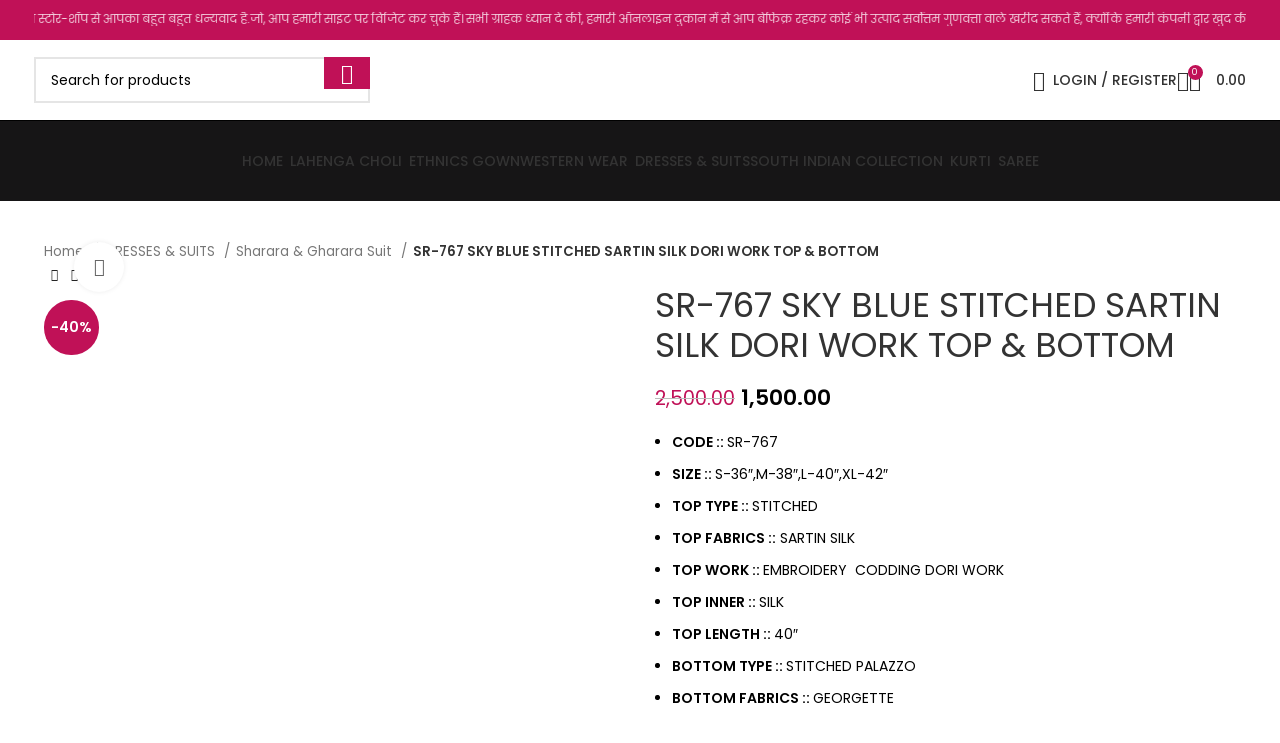

--- FILE ---
content_type: text/html; charset=UTF-8
request_url: https://buytwofast.com/index.php/product/sr-767-sky-blue-stitched-sartin-silk-dori-work-top-bottom/
body_size: 81119
content:
<!DOCTYPE html>
<html lang="en-US">
<head>
	<meta charset="UTF-8">
	<link rel="profile" href="https://gmpg.org/xfn/11">
	<link rel="pingback" href="https://buytwofast.com/xmlrpc.php">

	<title>SR-767 SKY BLUE STITCHED SARTIN SILK DORI WORK TOP &#038; BOTTOM &#8211; buytwofast</title>
<meta name='robots' content='max-image-preview:large' />
<link rel='dns-prefetch' href='//fonts.googleapis.com' />
<link rel="alternate" type="application/rss+xml" title="buytwofast &raquo; Feed" href="https://buytwofast.com/index.php/feed/" />
<link rel="alternate" type="application/rss+xml" title="buytwofast &raquo; Comments Feed" href="https://buytwofast.com/index.php/comments/feed/" />
<link rel="alternate" type="application/rss+xml" title="buytwofast &raquo; SR-767 SKY BLUE STITCHED SARTIN SILK DORI WORK TOP &#038; BOTTOM Comments Feed" href="https://buytwofast.com/index.php/product/sr-767-sky-blue-stitched-sartin-silk-dori-work-top-bottom/feed/" />

<link rel='stylesheet' id='wp-block-library-css' href='https://buytwofast.com/wp-includes/css/dist/block-library/style.min.css?ver=6.4.7' type='text/css' media='all' />
<style id='classic-theme-styles-inline-css' type='text/css'>
/*! This file is auto-generated */
.wp-block-button__link{color:#fff;background-color:#32373c;border-radius:9999px;box-shadow:none;text-decoration:none;padding:calc(.667em + 2px) calc(1.333em + 2px);font-size:1.125em}.wp-block-file__button{background:#32373c;color:#fff;text-decoration:none}
</style>
<style id='global-styles-inline-css' type='text/css'>
body{--wp--preset--color--black: #000000;--wp--preset--color--cyan-bluish-gray: #abb8c3;--wp--preset--color--white: #ffffff;--wp--preset--color--pale-pink: #f78da7;--wp--preset--color--vivid-red: #cf2e2e;--wp--preset--color--luminous-vivid-orange: #ff6900;--wp--preset--color--luminous-vivid-amber: #fcb900;--wp--preset--color--light-green-cyan: #7bdcb5;--wp--preset--color--vivid-green-cyan: #00d084;--wp--preset--color--pale-cyan-blue: #8ed1fc;--wp--preset--color--vivid-cyan-blue: #0693e3;--wp--preset--color--vivid-purple: #9b51e0;--wp--preset--gradient--vivid-cyan-blue-to-vivid-purple: linear-gradient(135deg,rgba(6,147,227,1) 0%,rgb(155,81,224) 100%);--wp--preset--gradient--light-green-cyan-to-vivid-green-cyan: linear-gradient(135deg,rgb(122,220,180) 0%,rgb(0,208,130) 100%);--wp--preset--gradient--luminous-vivid-amber-to-luminous-vivid-orange: linear-gradient(135deg,rgba(252,185,0,1) 0%,rgba(255,105,0,1) 100%);--wp--preset--gradient--luminous-vivid-orange-to-vivid-red: linear-gradient(135deg,rgba(255,105,0,1) 0%,rgb(207,46,46) 100%);--wp--preset--gradient--very-light-gray-to-cyan-bluish-gray: linear-gradient(135deg,rgb(238,238,238) 0%,rgb(169,184,195) 100%);--wp--preset--gradient--cool-to-warm-spectrum: linear-gradient(135deg,rgb(74,234,220) 0%,rgb(151,120,209) 20%,rgb(207,42,186) 40%,rgb(238,44,130) 60%,rgb(251,105,98) 80%,rgb(254,248,76) 100%);--wp--preset--gradient--blush-light-purple: linear-gradient(135deg,rgb(255,206,236) 0%,rgb(152,150,240) 100%);--wp--preset--gradient--blush-bordeaux: linear-gradient(135deg,rgb(254,205,165) 0%,rgb(254,45,45) 50%,rgb(107,0,62) 100%);--wp--preset--gradient--luminous-dusk: linear-gradient(135deg,rgb(255,203,112) 0%,rgb(199,81,192) 50%,rgb(65,88,208) 100%);--wp--preset--gradient--pale-ocean: linear-gradient(135deg,rgb(255,245,203) 0%,rgb(182,227,212) 50%,rgb(51,167,181) 100%);--wp--preset--gradient--electric-grass: linear-gradient(135deg,rgb(202,248,128) 0%,rgb(113,206,126) 100%);--wp--preset--gradient--midnight: linear-gradient(135deg,rgb(2,3,129) 0%,rgb(40,116,252) 100%);--wp--preset--font-size--small: 13px;--wp--preset--font-size--medium: 20px;--wp--preset--font-size--large: 36px;--wp--preset--font-size--x-large: 42px;--wp--preset--spacing--20: 0.44rem;--wp--preset--spacing--30: 0.67rem;--wp--preset--spacing--40: 1rem;--wp--preset--spacing--50: 1.5rem;--wp--preset--spacing--60: 2.25rem;--wp--preset--spacing--70: 3.38rem;--wp--preset--spacing--80: 5.06rem;--wp--preset--shadow--natural: 6px 6px 9px rgba(0, 0, 0, 0.2);--wp--preset--shadow--deep: 12px 12px 50px rgba(0, 0, 0, 0.4);--wp--preset--shadow--sharp: 6px 6px 0px rgba(0, 0, 0, 0.2);--wp--preset--shadow--outlined: 6px 6px 0px -3px rgba(255, 255, 255, 1), 6px 6px rgba(0, 0, 0, 1);--wp--preset--shadow--crisp: 6px 6px 0px rgba(0, 0, 0, 1);}:where(.is-layout-flex){gap: 0.5em;}:where(.is-layout-grid){gap: 0.5em;}body .is-layout-flow > .alignleft{float: left;margin-inline-start: 0;margin-inline-end: 2em;}body .is-layout-flow > .alignright{float: right;margin-inline-start: 2em;margin-inline-end: 0;}body .is-layout-flow > .aligncenter{margin-left: auto !important;margin-right: auto !important;}body .is-layout-constrained > .alignleft{float: left;margin-inline-start: 0;margin-inline-end: 2em;}body .is-layout-constrained > .alignright{float: right;margin-inline-start: 2em;margin-inline-end: 0;}body .is-layout-constrained > .aligncenter{margin-left: auto !important;margin-right: auto !important;}body .is-layout-constrained > :where(:not(.alignleft):not(.alignright):not(.alignfull)){max-width: var(--wp--style--global--content-size);margin-left: auto !important;margin-right: auto !important;}body .is-layout-constrained > .alignwide{max-width: var(--wp--style--global--wide-size);}body .is-layout-flex{display: flex;}body .is-layout-flex{flex-wrap: wrap;align-items: center;}body .is-layout-flex > *{margin: 0;}body .is-layout-grid{display: grid;}body .is-layout-grid > *{margin: 0;}:where(.wp-block-columns.is-layout-flex){gap: 2em;}:where(.wp-block-columns.is-layout-grid){gap: 2em;}:where(.wp-block-post-template.is-layout-flex){gap: 1.25em;}:where(.wp-block-post-template.is-layout-grid){gap: 1.25em;}.has-black-color{color: var(--wp--preset--color--black) !important;}.has-cyan-bluish-gray-color{color: var(--wp--preset--color--cyan-bluish-gray) !important;}.has-white-color{color: var(--wp--preset--color--white) !important;}.has-pale-pink-color{color: var(--wp--preset--color--pale-pink) !important;}.has-vivid-red-color{color: var(--wp--preset--color--vivid-red) !important;}.has-luminous-vivid-orange-color{color: var(--wp--preset--color--luminous-vivid-orange) !important;}.has-luminous-vivid-amber-color{color: var(--wp--preset--color--luminous-vivid-amber) !important;}.has-light-green-cyan-color{color: var(--wp--preset--color--light-green-cyan) !important;}.has-vivid-green-cyan-color{color: var(--wp--preset--color--vivid-green-cyan) !important;}.has-pale-cyan-blue-color{color: var(--wp--preset--color--pale-cyan-blue) !important;}.has-vivid-cyan-blue-color{color: var(--wp--preset--color--vivid-cyan-blue) !important;}.has-vivid-purple-color{color: var(--wp--preset--color--vivid-purple) !important;}.has-black-background-color{background-color: var(--wp--preset--color--black) !important;}.has-cyan-bluish-gray-background-color{background-color: var(--wp--preset--color--cyan-bluish-gray) !important;}.has-white-background-color{background-color: var(--wp--preset--color--white) !important;}.has-pale-pink-background-color{background-color: var(--wp--preset--color--pale-pink) !important;}.has-vivid-red-background-color{background-color: var(--wp--preset--color--vivid-red) !important;}.has-luminous-vivid-orange-background-color{background-color: var(--wp--preset--color--luminous-vivid-orange) !important;}.has-luminous-vivid-amber-background-color{background-color: var(--wp--preset--color--luminous-vivid-amber) !important;}.has-light-green-cyan-background-color{background-color: var(--wp--preset--color--light-green-cyan) !important;}.has-vivid-green-cyan-background-color{background-color: var(--wp--preset--color--vivid-green-cyan) !important;}.has-pale-cyan-blue-background-color{background-color: var(--wp--preset--color--pale-cyan-blue) !important;}.has-vivid-cyan-blue-background-color{background-color: var(--wp--preset--color--vivid-cyan-blue) !important;}.has-vivid-purple-background-color{background-color: var(--wp--preset--color--vivid-purple) !important;}.has-black-border-color{border-color: var(--wp--preset--color--black) !important;}.has-cyan-bluish-gray-border-color{border-color: var(--wp--preset--color--cyan-bluish-gray) !important;}.has-white-border-color{border-color: var(--wp--preset--color--white) !important;}.has-pale-pink-border-color{border-color: var(--wp--preset--color--pale-pink) !important;}.has-vivid-red-border-color{border-color: var(--wp--preset--color--vivid-red) !important;}.has-luminous-vivid-orange-border-color{border-color: var(--wp--preset--color--luminous-vivid-orange) !important;}.has-luminous-vivid-amber-border-color{border-color: var(--wp--preset--color--luminous-vivid-amber) !important;}.has-light-green-cyan-border-color{border-color: var(--wp--preset--color--light-green-cyan) !important;}.has-vivid-green-cyan-border-color{border-color: var(--wp--preset--color--vivid-green-cyan) !important;}.has-pale-cyan-blue-border-color{border-color: var(--wp--preset--color--pale-cyan-blue) !important;}.has-vivid-cyan-blue-border-color{border-color: var(--wp--preset--color--vivid-cyan-blue) !important;}.has-vivid-purple-border-color{border-color: var(--wp--preset--color--vivid-purple) !important;}.has-vivid-cyan-blue-to-vivid-purple-gradient-background{background: var(--wp--preset--gradient--vivid-cyan-blue-to-vivid-purple) !important;}.has-light-green-cyan-to-vivid-green-cyan-gradient-background{background: var(--wp--preset--gradient--light-green-cyan-to-vivid-green-cyan) !important;}.has-luminous-vivid-amber-to-luminous-vivid-orange-gradient-background{background: var(--wp--preset--gradient--luminous-vivid-amber-to-luminous-vivid-orange) !important;}.has-luminous-vivid-orange-to-vivid-red-gradient-background{background: var(--wp--preset--gradient--luminous-vivid-orange-to-vivid-red) !important;}.has-very-light-gray-to-cyan-bluish-gray-gradient-background{background: var(--wp--preset--gradient--very-light-gray-to-cyan-bluish-gray) !important;}.has-cool-to-warm-spectrum-gradient-background{background: var(--wp--preset--gradient--cool-to-warm-spectrum) !important;}.has-blush-light-purple-gradient-background{background: var(--wp--preset--gradient--blush-light-purple) !important;}.has-blush-bordeaux-gradient-background{background: var(--wp--preset--gradient--blush-bordeaux) !important;}.has-luminous-dusk-gradient-background{background: var(--wp--preset--gradient--luminous-dusk) !important;}.has-pale-ocean-gradient-background{background: var(--wp--preset--gradient--pale-ocean) !important;}.has-electric-grass-gradient-background{background: var(--wp--preset--gradient--electric-grass) !important;}.has-midnight-gradient-background{background: var(--wp--preset--gradient--midnight) !important;}.has-small-font-size{font-size: var(--wp--preset--font-size--small) !important;}.has-medium-font-size{font-size: var(--wp--preset--font-size--medium) !important;}.has-large-font-size{font-size: var(--wp--preset--font-size--large) !important;}.has-x-large-font-size{font-size: var(--wp--preset--font-size--x-large) !important;}
.wp-block-navigation a:where(:not(.wp-element-button)){color: inherit;}
:where(.wp-block-post-template.is-layout-flex){gap: 1.25em;}:where(.wp-block-post-template.is-layout-grid){gap: 1.25em;}
:where(.wp-block-columns.is-layout-flex){gap: 2em;}:where(.wp-block-columns.is-layout-grid){gap: 2em;}
.wp-block-pullquote{font-size: 1.5em;line-height: 1.6;}
</style>
<link rel='stylesheet' id='chaty-front-css-css' href='https://buytwofast.com/wp-content/plugins/chaty/css/chaty-front.min.css?ver=3.3.41708086844' type='text/css' media='all' />
<style id='woocommerce-inline-inline-css' type='text/css'>
.woocommerce form .form-row .required { visibility: visible; }
</style>
<link rel='stylesheet' id='omw_style-css' href='https://buytwofast.com/wp-content/plugins/woo-order-on-whatsapp//assets/css/style.min.css?ver=2.4' type='text/css' media='all' />
<link rel='stylesheet' id='ekit-widget-styles-css' href='https://buytwofast.com/wp-content/plugins/elementskit-lite/widgets/init/assets/css/widget-styles.css?ver=3.3.6' type='text/css' media='all' />
<link rel='stylesheet' id='ekit-responsive-css' href='https://buytwofast.com/wp-content/plugins/elementskit-lite/widgets/init/assets/css/responsive.css?ver=3.3.6' type='text/css' media='all' />
<link rel='stylesheet' id='elementor-frontend-css' href='https://buytwofast.com/wp-content/plugins/elementor/assets/css/frontend.min.css?ver=3.26.3' type='text/css' media='all' />
<link rel='stylesheet' id='elementor-post-8-css' href='https://buytwofast.com/wp-content/uploads/elementor/css/post-8.css?ver=1735978950' type='text/css' media='all' />
<link rel='stylesheet' id='elementor-pro-css' href='https://buytwofast.com/wp-content/plugins/elementor-pro/assets/css/frontend.min.css?ver=3.7.7' type='text/css' media='all' />
<link rel='stylesheet' id='bootstrap-css' href='https://buytwofast.com/wp-content/themes/woodmart/css/bootstrap-light.min.css?ver=7.3.2' type='text/css' media='all' />
<link rel='stylesheet' id='woodmart-style-css' href='https://buytwofast.com/wp-content/themes/woodmart/css/parts/base.min.css?ver=7.3.2' type='text/css' media='all' />
<link rel='stylesheet' id='wd-widget-recent-post-comments-css' href='https://buytwofast.com/wp-content/themes/woodmart/css/parts/widget-recent-post-comments.min.css?ver=7.3.2' type='text/css' media='all' />
<link rel='stylesheet' id='wd-widget-wd-recent-posts-css' href='https://buytwofast.com/wp-content/themes/woodmart/css/parts/widget-wd-recent-posts.min.css?ver=7.3.2' type='text/css' media='all' />
<link rel='stylesheet' id='wd-widget-nav-css' href='https://buytwofast.com/wp-content/themes/woodmart/css/parts/widget-nav.min.css?ver=7.3.2' type='text/css' media='all' />
<link rel='stylesheet' id='wd-widget-wd-layered-nav-css' href='https://buytwofast.com/wp-content/themes/woodmart/css/parts/woo-widget-wd-layered-nav.min.css?ver=7.3.2' type='text/css' media='all' />
<link rel='stylesheet' id='wd-woo-mod-swatches-base-css' href='https://buytwofast.com/wp-content/themes/woodmart/css/parts/woo-mod-swatches-base.min.css?ver=7.3.2' type='text/css' media='all' />
<link rel='stylesheet' id='wd-woo-mod-swatches-filter-css' href='https://buytwofast.com/wp-content/themes/woodmart/css/parts/woo-mod-swatches-filter.min.css?ver=7.3.2' type='text/css' media='all' />
<link rel='stylesheet' id='wd-widget-product-list-css' href='https://buytwofast.com/wp-content/themes/woodmart/css/parts/woo-widget-product-list.min.css?ver=7.3.2' type='text/css' media='all' />
<link rel='stylesheet' id='wd-widget-slider-price-filter-css' href='https://buytwofast.com/wp-content/themes/woodmart/css/parts/woo-widget-slider-price-filter.min.css?ver=7.3.2' type='text/css' media='all' />
<link rel='stylesheet' id='wd-wp-gutenberg-css' href='https://buytwofast.com/wp-content/themes/woodmart/css/parts/wp-gutenberg.min.css?ver=7.3.2' type='text/css' media='all' />
<link rel='stylesheet' id='wd-revolution-slider-css' href='https://buytwofast.com/wp-content/themes/woodmart/css/parts/int-rev-slider.min.css?ver=7.3.2' type='text/css' media='all' />
<link rel='stylesheet' id='wd-elementor-base-css' href='https://buytwofast.com/wp-content/themes/woodmart/css/parts/int-elem-base.min.css?ver=7.3.2' type='text/css' media='all' />
<link rel='stylesheet' id='wd-elementor-pro-base-css' href='https://buytwofast.com/wp-content/themes/woodmart/css/parts/int-elementor-pro.min.css?ver=7.3.2' type='text/css' media='all' />
<link rel='stylesheet' id='wd-woocommerce-base-css' href='https://buytwofast.com/wp-content/themes/woodmart/css/parts/woocommerce-base.min.css?ver=7.3.2' type='text/css' media='all' />
<link rel='stylesheet' id='wd-mod-star-rating-css' href='https://buytwofast.com/wp-content/themes/woodmart/css/parts/mod-star-rating.min.css?ver=7.3.2' type='text/css' media='all' />
<link rel='stylesheet' id='wd-woo-el-track-order-css' href='https://buytwofast.com/wp-content/themes/woodmart/css/parts/woo-el-track-order.min.css?ver=7.3.2' type='text/css' media='all' />
<link rel='stylesheet' id='wd-woo-gutenberg-css' href='https://buytwofast.com/wp-content/themes/woodmart/css/parts/woo-gutenberg.min.css?ver=7.3.2' type='text/css' media='all' />
<link rel='stylesheet' id='wd-woo-mod-quantity-css' href='https://buytwofast.com/wp-content/themes/woodmart/css/parts/woo-mod-quantity.min.css?ver=7.3.2' type='text/css' media='all' />
<link rel='stylesheet' id='wd-woo-single-prod-el-base-css' href='https://buytwofast.com/wp-content/themes/woodmart/css/parts/woo-single-prod-el-base.min.css?ver=7.3.2' type='text/css' media='all' />
<link rel='stylesheet' id='wd-woo-mod-stock-status-css' href='https://buytwofast.com/wp-content/themes/woodmart/css/parts/woo-mod-stock-status.min.css?ver=7.3.2' type='text/css' media='all' />
<link rel='stylesheet' id='wd-woo-mod-shop-attributes-css' href='https://buytwofast.com/wp-content/themes/woodmart/css/parts/woo-mod-shop-attributes.min.css?ver=7.3.2' type='text/css' media='all' />
<link rel='stylesheet' id='wd-header-base-css' href='https://buytwofast.com/wp-content/themes/woodmart/css/parts/header-base.min.css?ver=7.3.2' type='text/css' media='all' />
<link rel='stylesheet' id='wd-mod-tools-css' href='https://buytwofast.com/wp-content/themes/woodmart/css/parts/mod-tools.min.css?ver=7.3.2' type='text/css' media='all' />
<link rel='stylesheet' id='wd-header-elements-base-css' href='https://buytwofast.com/wp-content/themes/woodmart/css/parts/header-el-base.min.css?ver=7.3.2' type='text/css' media='all' />
<link rel='stylesheet' id='wd-header-search-css' href='https://buytwofast.com/wp-content/themes/woodmart/css/parts/header-el-search.min.css?ver=7.3.2' type='text/css' media='all' />
<link rel='stylesheet' id='wd-header-search-form-css' href='https://buytwofast.com/wp-content/themes/woodmart/css/parts/header-el-search-form.min.css?ver=7.3.2' type='text/css' media='all' />
<link rel='stylesheet' id='wd-wd-search-results-css' href='https://buytwofast.com/wp-content/themes/woodmart/css/parts/wd-search-results.min.css?ver=7.3.2' type='text/css' media='all' />
<link rel='stylesheet' id='wd-wd-search-form-css' href='https://buytwofast.com/wp-content/themes/woodmart/css/parts/wd-search-form.min.css?ver=7.3.2' type='text/css' media='all' />
<link rel='stylesheet' id='wd-header-my-account-dropdown-css' href='https://buytwofast.com/wp-content/themes/woodmart/css/parts/header-el-my-account-dropdown.min.css?ver=7.3.2' type='text/css' media='all' />
<link rel='stylesheet' id='wd-woo-mod-login-form-css' href='https://buytwofast.com/wp-content/themes/woodmart/css/parts/woo-mod-login-form.min.css?ver=7.3.2' type='text/css' media='all' />
<link rel='stylesheet' id='wd-header-my-account-css' href='https://buytwofast.com/wp-content/themes/woodmart/css/parts/header-el-my-account.min.css?ver=7.3.2' type='text/css' media='all' />
<link rel='stylesheet' id='wd-header-cart-side-css' href='https://buytwofast.com/wp-content/themes/woodmart/css/parts/header-el-cart-side.min.css?ver=7.3.2' type='text/css' media='all' />
<link rel='stylesheet' id='wd-header-cart-css' href='https://buytwofast.com/wp-content/themes/woodmart/css/parts/header-el-cart.min.css?ver=7.3.2' type='text/css' media='all' />
<link rel='stylesheet' id='wd-widget-shopping-cart-css' href='https://buytwofast.com/wp-content/themes/woodmart/css/parts/woo-widget-shopping-cart.min.css?ver=7.3.2' type='text/css' media='all' />
<link rel='stylesheet' id='wd-page-title-css' href='https://buytwofast.com/wp-content/themes/woodmart/css/parts/page-title.min.css?ver=7.3.2' type='text/css' media='all' />
<link rel='stylesheet' id='wd-woo-single-prod-predefined-css' href='https://buytwofast.com/wp-content/themes/woodmart/css/parts/woo-single-prod-predefined.min.css?ver=7.3.2' type='text/css' media='all' />
<link rel='stylesheet' id='wd-woo-single-prod-and-quick-view-predefined-css' href='https://buytwofast.com/wp-content/themes/woodmart/css/parts/woo-single-prod-and-quick-view-predefined.min.css?ver=7.3.2' type='text/css' media='all' />
<link rel='stylesheet' id='wd-woo-single-prod-el-tabs-predefined-css' href='https://buytwofast.com/wp-content/themes/woodmart/css/parts/woo-single-prod-el-tabs-predefined.min.css?ver=7.3.2' type='text/css' media='all' />
<link rel='stylesheet' id='wd-woo-single-prod-el-navigation-css' href='https://buytwofast.com/wp-content/themes/woodmart/css/parts/woo-single-prod-el-navigation.min.css?ver=7.3.2' type='text/css' media='all' />
<link rel='stylesheet' id='wd-woo-single-prod-el-gallery-css' href='https://buytwofast.com/wp-content/themes/woodmart/css/parts/woo-single-prod-el-gallery.min.css?ver=7.3.2' type='text/css' media='all' />
<link rel='stylesheet' id='wd-woo-single-prod-el-gallery-opt-thumb-left-css' href='https://buytwofast.com/wp-content/themes/woodmart/css/parts/woo-single-prod-el-gallery-opt-thumb-left.min.css?ver=7.3.2' type='text/css' media='all' />
<link rel='stylesheet' id='wd-owl-carousel-css' href='https://buytwofast.com/wp-content/themes/woodmart/css/parts/lib-owl-carousel.min.css?ver=7.3.2' type='text/css' media='all' />
<link rel='stylesheet' id='wd-woo-mod-product-labels-css' href='https://buytwofast.com/wp-content/themes/woodmart/css/parts/woo-mod-product-labels.min.css?ver=7.3.2' type='text/css' media='all' />
<link rel='stylesheet' id='wd-woo-mod-product-labels-round-css' href='https://buytwofast.com/wp-content/themes/woodmart/css/parts/woo-mod-product-labels-round.min.css?ver=7.3.2' type='text/css' media='all' />
<link rel='stylesheet' id='wd-photoswipe-css' href='https://buytwofast.com/wp-content/themes/woodmart/css/parts/lib-photoswipe.min.css?ver=7.3.2' type='text/css' media='all' />
<link rel='stylesheet' id='wd-social-icons-css' href='https://buytwofast.com/wp-content/themes/woodmart/css/parts/el-social-icons.min.css?ver=7.3.2' type='text/css' media='all' />
<link rel='stylesheet' id='wd-tabs-css' href='https://buytwofast.com/wp-content/themes/woodmart/css/parts/el-tabs.min.css?ver=7.3.2' type='text/css' media='all' />
<link rel='stylesheet' id='wd-woo-single-prod-el-tabs-opt-layout-tabs-css' href='https://buytwofast.com/wp-content/themes/woodmart/css/parts/woo-single-prod-el-tabs-opt-layout-tabs.min.css?ver=7.3.2' type='text/css' media='all' />
<link rel='stylesheet' id='wd-accordion-css' href='https://buytwofast.com/wp-content/themes/woodmart/css/parts/el-accordion.min.css?ver=7.3.2' type='text/css' media='all' />
<link rel='stylesheet' id='wd-woo-single-prod-el-reviews-css' href='https://buytwofast.com/wp-content/themes/woodmart/css/parts/woo-single-prod-el-reviews.min.css?ver=7.3.2' type='text/css' media='all' />
<link rel='stylesheet' id='wd-woo-single-prod-el-reviews-style-1-css' href='https://buytwofast.com/wp-content/themes/woodmart/css/parts/woo-single-prod-el-reviews-style-1.min.css?ver=7.3.2' type='text/css' media='all' />
<link rel='stylesheet' id='wd-mod-comments-css' href='https://buytwofast.com/wp-content/themes/woodmart/css/parts/mod-comments.min.css?ver=7.3.2' type='text/css' media='all' />
<link rel='stylesheet' id='wd-image-gallery-css' href='https://buytwofast.com/wp-content/themes/woodmart/css/parts/el-gallery.min.css?ver=7.3.2' type='text/css' media='all' />
<link rel='stylesheet' id='wd-text-block-css' href='https://buytwofast.com/wp-content/themes/woodmart/css/parts/el-text-block.min.css?ver=7.3.2' type='text/css' media='all' />
<link rel='stylesheet' id='wd-product-loop-css' href='https://buytwofast.com/wp-content/themes/woodmart/css/parts/woo-product-loop.min.css?ver=7.3.2' type='text/css' media='all' />
<link rel='stylesheet' id='wd-product-loop-button-info-alt-css' href='https://buytwofast.com/wp-content/themes/woodmart/css/parts/woo-product-loop-button-info-alt.min.css?ver=7.3.2' type='text/css' media='all' />
<link rel='stylesheet' id='wd-woo-mod-add-btn-replace-css' href='https://buytwofast.com/wp-content/themes/woodmart/css/parts/woo-mod-add-btn-replace.min.css?ver=7.3.2' type='text/css' media='all' />
<link rel='stylesheet' id='wd-woo-opt-products-bg-css' href='https://buytwofast.com/wp-content/themes/woodmart/css/parts/woo-opt-products-bg.min.css?ver=7.3.2' type='text/css' media='all' />
<link rel='stylesheet' id='wd-woo-opt-products-shadow-css' href='https://buytwofast.com/wp-content/themes/woodmart/css/parts/woo-opt-products-shadow.min.css?ver=7.3.2' type='text/css' media='all' />
<link rel='stylesheet' id='wd-woo-opt-title-limit-css' href='https://buytwofast.com/wp-content/themes/woodmart/css/parts/woo-opt-title-limit.min.css?ver=7.3.2' type='text/css' media='all' />
<link rel='stylesheet' id='wd-mfp-popup-css' href='https://buytwofast.com/wp-content/themes/woodmart/css/parts/lib-magnific-popup.min.css?ver=7.3.2' type='text/css' media='all' />
<link rel='stylesheet' id='wd-widget-collapse-css' href='https://buytwofast.com/wp-content/themes/woodmart/css/parts/opt-widget-collapse.min.css?ver=7.3.2' type='text/css' media='all' />
<link rel='stylesheet' id='wd-footer-base-css' href='https://buytwofast.com/wp-content/themes/woodmart/css/parts/footer-base.min.css?ver=7.3.2' type='text/css' media='all' />
<link rel='stylesheet' id='wd-scroll-top-css' href='https://buytwofast.com/wp-content/themes/woodmart/css/parts/opt-scrolltotop.min.css?ver=7.3.2' type='text/css' media='all' />
<link rel='stylesheet' id='wd-bottom-toolbar-css' href='https://buytwofast.com/wp-content/themes/woodmart/css/parts/opt-bottom-toolbar.min.css?ver=7.3.2' type='text/css' media='all' />
<link rel='stylesheet' id='xts-style-header_515836-css' href='https://buytwofast.com/wp-content/uploads/2024/04/xts-header_515836-1712475066.css?ver=7.3.2' type='text/css' media='all' />
<link rel='stylesheet' id='xts-style-theme_settings_default-css' href='https://buytwofast.com/wp-content/uploads/2024/09/xts-theme_settings_default-1725266492.css?ver=7.3.2' type='text/css' media='all' />
<link rel='stylesheet' id='xts-google-fonts-css' href='https://fonts.googleapis.com/css?family=Poppins%3A400%2C600%2C500&#038;ver=7.3.2' type='text/css' media='all' />
<link rel='stylesheet' id='google-fonts-1-css' href='https://fonts.googleapis.com/css?family=Roboto%3A100%2C100italic%2C200%2C200italic%2C300%2C300italic%2C400%2C400italic%2C500%2C500italic%2C600%2C600italic%2C700%2C700italic%2C800%2C800italic%2C900%2C900italic%7CRoboto+Slab%3A100%2C100italic%2C200%2C200italic%2C300%2C300italic%2C400%2C400italic%2C500%2C500italic%2C600%2C600italic%2C700%2C700italic%2C800%2C800italic%2C900%2C900italic&#038;display=swap&#038;ver=6.4.7' type='text/css' media='all' />
<link rel="preconnect" href="https://fonts.gstatic.com/" crossorigin><script type="text/javascript" src="https://buytwofast.com/wp-includes/js/jquery/jquery.min.js?ver=3.7.1" id="jquery-core-js"></script>
<script type="text/javascript" src="https://buytwofast.com/wp-includes/js/jquery/jquery-migrate.min.js?ver=3.4.1" id="jquery-migrate-js"></script>
<script type="text/javascript" src="https://buytwofast.com/wp-content/plugins/woocommerce/assets/js/jquery-blockui/jquery.blockUI.min.js?ver=2.7.0-wc.8.5.4" id="jquery-blockui-js" defer="defer" data-wp-strategy="defer"></script>
<script type="text/javascript" id="wc-add-to-cart-js-extra">
/* <![CDATA[ */
var wc_add_to_cart_params = {"ajax_url":"\/wp-admin\/admin-ajax.php","wc_ajax_url":"\/?wc-ajax=%%endpoint%%&elementor_page_id=16471","i18n_view_cart":"View cart","cart_url":"https:\/\/buytwofast.com\/index.php\/cart\/","is_cart":"","cart_redirect_after_add":"no"};
/* ]]> */
</script>
<script type="text/javascript" src="https://buytwofast.com/wp-content/plugins/woocommerce/assets/js/frontend/add-to-cart.min.js?ver=8.5.4" id="wc-add-to-cart-js" defer="defer" data-wp-strategy="defer"></script>
<script type="text/javascript" src="https://buytwofast.com/wp-content/plugins/woocommerce/assets/js/zoom/jquery.zoom.min.js?ver=1.7.21-wc.8.5.4" id="zoom-js" defer="defer" data-wp-strategy="defer"></script>
<script type="text/javascript" id="wc-single-product-js-extra">
/* <![CDATA[ */
var wc_single_product_params = {"i18n_required_rating_text":"Please select a rating","review_rating_required":"yes","flexslider":{"rtl":false,"animation":"slide","smoothHeight":true,"directionNav":false,"controlNav":"thumbnails","slideshow":false,"animationSpeed":500,"animationLoop":false,"allowOneSlide":false},"zoom_enabled":"","zoom_options":[],"photoswipe_enabled":"","photoswipe_options":{"shareEl":false,"closeOnScroll":false,"history":false,"hideAnimationDuration":0,"showAnimationDuration":0},"flexslider_enabled":""};
/* ]]> */
</script>
<script type="text/javascript" src="https://buytwofast.com/wp-content/plugins/woocommerce/assets/js/frontend/single-product.min.js?ver=8.5.4" id="wc-single-product-js" defer="defer" data-wp-strategy="defer"></script>
<script type="text/javascript" src="https://buytwofast.com/wp-content/plugins/woocommerce/assets/js/js-cookie/js.cookie.min.js?ver=2.1.4-wc.8.5.4" id="js-cookie-js" defer="defer" data-wp-strategy="defer"></script>
<script type="text/javascript" id="woocommerce-js-extra">
/* <![CDATA[ */
var woocommerce_params = {"ajax_url":"\/wp-admin\/admin-ajax.php","wc_ajax_url":"\/?wc-ajax=%%endpoint%%&elementor_page_id=16471"};
/* ]]> */
</script>
<script type="text/javascript" src="https://buytwofast.com/wp-content/plugins/woocommerce/assets/js/frontend/woocommerce.min.js?ver=8.5.4" id="woocommerce-js" defer="defer" data-wp-strategy="defer"></script>
<script type="text/javascript" src="https://buytwofast.com/wp-content/themes/woodmart/js/libs/device.min.js?ver=7.3.2" id="wd-device-library-js"></script>
<script type="text/javascript" src="https://buytwofast.com/wp-content/themes/woodmart/js/scripts/global/scrollBar.min.js?ver=7.3.2" id="wd-scrollbar-js"></script>
<link rel="https://api.w.org/" href="https://buytwofast.com/index.php/wp-json/" /><link rel="alternate" type="application/json" href="https://buytwofast.com/index.php/wp-json/wp/v2/product/16471" /><link rel="EditURI" type="application/rsd+xml" title="RSD" href="https://buytwofast.com/xmlrpc.php?rsd" />
<meta name="generator" content="WordPress 6.4.7" />
<meta name="generator" content="WooCommerce 8.5.4" />
<link rel="canonical" href="https://buytwofast.com/index.php/product/sr-767-sky-blue-stitched-sartin-silk-dori-work-top-bottom/" />
<link rel='shortlink' href='https://buytwofast.com/?p=16471' />
<link rel="alternate" type="application/json+oembed" href="https://buytwofast.com/index.php/wp-json/oembed/1.0/embed?url=https%3A%2F%2Fbuytwofast.com%2Findex.php%2Fproduct%2Fsr-767-sky-blue-stitched-sartin-silk-dori-work-top-bottom%2F" />
<link rel="alternate" type="text/xml+oembed" href="https://buytwofast.com/index.php/wp-json/oembed/1.0/embed?url=https%3A%2F%2Fbuytwofast.com%2Findex.php%2Fproduct%2Fsr-767-sky-blue-stitched-sartin-silk-dori-work-top-bottom%2F&#038;format=xml" />
<meta name="pinterest-rich-pin" content="false" />					<meta name="viewport" content="width=device-width, initial-scale=1.0, maximum-scale=1.0, user-scalable=no">
										<noscript><style>.woocommerce-product-gallery{ opacity: 1 !important; }</style></noscript>
	<meta name="generator" content="Elementor 3.26.3; features: e_font_icon_svg, additional_custom_breakpoints; settings: css_print_method-external, google_font-enabled, font_display-swap">
<style type="text/css">.recentcomments a{display:inline !important;padding:0 !important;margin:0 !important;}</style>			<style>
				.e-con.e-parent:nth-of-type(n+4):not(.e-lazyloaded):not(.e-no-lazyload),
				.e-con.e-parent:nth-of-type(n+4):not(.e-lazyloaded):not(.e-no-lazyload) * {
					background-image: none !important;
				}
				@media screen and (max-height: 1024px) {
					.e-con.e-parent:nth-of-type(n+3):not(.e-lazyloaded):not(.e-no-lazyload),
					.e-con.e-parent:nth-of-type(n+3):not(.e-lazyloaded):not(.e-no-lazyload) * {
						background-image: none !important;
					}
				}
				@media screen and (max-height: 640px) {
					.e-con.e-parent:nth-of-type(n+2):not(.e-lazyloaded):not(.e-no-lazyload),
					.e-con.e-parent:nth-of-type(n+2):not(.e-lazyloaded):not(.e-no-lazyload) * {
						background-image: none !important;
					}
				}
			</style>
			<meta name="generator" content="Powered by Slider Revolution 6.7.24 - responsive, Mobile-Friendly Slider Plugin for WordPress with comfortable drag and drop interface." />
<link rel="icon" href="https://buytwofast.com/wp-content/uploads/2024/01/cropped-buy2_fast_BIRD-removebg-preview-32x32.png" sizes="32x32" />
<link rel="icon" href="https://buytwofast.com/wp-content/uploads/2024/01/cropped-buy2_fast_BIRD-removebg-preview-192x192.png" sizes="192x192" />
<link rel="apple-touch-icon" href="https://buytwofast.com/wp-content/uploads/2024/01/cropped-buy2_fast_BIRD-removebg-preview-180x180.png" />
<meta name="msapplication-TileImage" content="https://buytwofast.com/wp-content/uploads/2024/01/cropped-buy2_fast_BIRD-removebg-preview-270x270.png" />
<script>function setREVStartSize(e){
			//window.requestAnimationFrame(function() {
				window.RSIW = window.RSIW===undefined ? window.innerWidth : window.RSIW;
				window.RSIH = window.RSIH===undefined ? window.innerHeight : window.RSIH;
				try {
					var pw = document.getElementById(e.c).parentNode.offsetWidth,
						newh;
					pw = pw===0 || isNaN(pw) || (e.l=="fullwidth" || e.layout=="fullwidth") ? window.RSIW : pw;
					e.tabw = e.tabw===undefined ? 0 : parseInt(e.tabw);
					e.thumbw = e.thumbw===undefined ? 0 : parseInt(e.thumbw);
					e.tabh = e.tabh===undefined ? 0 : parseInt(e.tabh);
					e.thumbh = e.thumbh===undefined ? 0 : parseInt(e.thumbh);
					e.tabhide = e.tabhide===undefined ? 0 : parseInt(e.tabhide);
					e.thumbhide = e.thumbhide===undefined ? 0 : parseInt(e.thumbhide);
					e.mh = e.mh===undefined || e.mh=="" || e.mh==="auto" ? 0 : parseInt(e.mh,0);
					if(e.layout==="fullscreen" || e.l==="fullscreen")
						newh = Math.max(e.mh,window.RSIH);
					else{
						e.gw = Array.isArray(e.gw) ? e.gw : [e.gw];
						for (var i in e.rl) if (e.gw[i]===undefined || e.gw[i]===0) e.gw[i] = e.gw[i-1];
						e.gh = e.el===undefined || e.el==="" || (Array.isArray(e.el) && e.el.length==0)? e.gh : e.el;
						e.gh = Array.isArray(e.gh) ? e.gh : [e.gh];
						for (var i in e.rl) if (e.gh[i]===undefined || e.gh[i]===0) e.gh[i] = e.gh[i-1];
											
						var nl = new Array(e.rl.length),
							ix = 0,
							sl;
						e.tabw = e.tabhide>=pw ? 0 : e.tabw;
						e.thumbw = e.thumbhide>=pw ? 0 : e.thumbw;
						e.tabh = e.tabhide>=pw ? 0 : e.tabh;
						e.thumbh = e.thumbhide>=pw ? 0 : e.thumbh;
						for (var i in e.rl) nl[i] = e.rl[i]<window.RSIW ? 0 : e.rl[i];
						sl = nl[0];
						for (var i in nl) if (sl>nl[i] && nl[i]>0) { sl = nl[i]; ix=i;}
						var m = pw>(e.gw[ix]+e.tabw+e.thumbw) ? 1 : (pw-(e.tabw+e.thumbw)) / (e.gw[ix]);
						newh =  (e.gh[ix] * m) + (e.tabh + e.thumbh);
					}
					var el = document.getElementById(e.c);
					if (el!==null && el) el.style.height = newh+"px";
					el = document.getElementById(e.c+"_wrapper");
					if (el!==null && el) {
						el.style.height = newh+"px";
						el.style.display = "block";
					}
				} catch(e){
					console.log("Failure at Presize of Slider:" + e)
				}
			//});
		  };</script>
		<style type="text/css" id="wp-custom-css">
			.chaty *, .chaty-form-body form {
    margin: 0;
    padding: 0;
    margin-bottom: 35px;
}		</style>
		<style>
		
		</style></head>

<body class="product-template-default single single-product postid-16471 theme-woodmart woocommerce woocommerce-page woocommerce-no-js wrapper-full-width  woodmart-product-design-default categories-accordion-on woodmart-archive-shop woodmart-ajax-shop-on offcanvas-sidebar-mobile offcanvas-sidebar-tablet sticky-toolbar-on elementor-default elementor-kit-8">
			<script type="text/javascript" id="wd-flicker-fix">// Flicker fix.</script>	
	
	<div class="website-wrapper">
									<header class="whb-header whb-header_515836 whb-full-width whb-sticky-shadow whb-scroll-stick whb-sticky-real whb-hide-on-scroll">
					<div class="whb-main-header">
	
<div class="whb-row whb-top-bar whb-not-sticky-row whb-with-bg whb-without-border whb-color-light whb-flex-flex-middle">
	<div class="container">
		<div class="whb-flex-row whb-top-bar-inner">
			<div class="whb-column whb-col-left whb-visible-lg whb-empty-column">
	</div>
<div class="whb-column whb-col-center whb-visible-lg">
	
<div class="wd-header-text set-cont-mb-s reset-last-child "><marquee>सभी ग्रहको को हमारी और से नमस्कार...शुक्रिया...हमारी ऑनलाइन स्टोर-शॉप से आपका बहुत बहुत धन्यवाद है.जो, आप हमारी साइट पर विजिट कर चुके हैं। सभी ग्राहक ध्यान दे की, हमारी ऑनलाइन दुकान में से आप बेफिक्र रहकर कोई भी उत्पाद सर्वोत्तम गुणवत्ता वाले खरीद सकते हैं, क्योंकि हमारी कंपनी द्वार खुद की विनिर्माण इकाई है। जो हम खुद अच्छी क्वालिटी वाले फैब्रिक्स चुन के और खरीद के बाद मुख्य विशेष फैशन डिजाइनर द्वार और टेलरिंग द्वार बनाते हैं। और पोशक तैयार होने के बाद हमारी क्वालिटी चेकर द्वार क्वालिटी को भी तीन बार चेक किया जाता है और बाद में ऑनलाइन लाइव वीडियो-कैमरा के माध्यम से ग्राहक के ऑर्डर को सही पैकिंग/अनबॉक्स किया जाता है। ताकी, ग्राहक को उत्पाद सही और अच्छा, वही ऑर्डर किये हुए उत्पाद मिले। कपडे की गुणवत्ता और सिलाई की फिनिशिंग और चोकचाई अच्छी गुणवत्ता में मिलेंगे। और हमारे पास सभी ग्राहकों का प्रीपेड भुगतान 100% सुरक्षित है क्योंकि हमारी कंपनी प्रसिद्ध भुगतान गेटवे रोज़रपे भुगतान गेटवे कंपनी और इंस्टामोज़ो भुगतान गेटवे कंपनी से पंजीकृत है और संयुक्त है।इस तरह ग्राहक का भुगतान 100% सुरक्षित और रिफंडेबल है। यदि ग्राहक द्वार भुगतान करते हुए भी हमारे विक्रेता के द्वारा ग्राहक को ऑर्डर-प्रोडक्ट नहीं मिला पर ग्राहक को रिफंड दिया जाता है और विक्रेता पर कार्रवाई की जाती है। केवल ग्राहक के लिए यह एक सुरक्षित भुगतान गेटवे और विश्वसनीय वेबसाइट है, आप सभी ग्राहक बिंदास से कोई भी उत्पाद आसान से खरीद सकते हैं। यदि किसी ग्राहक की कोई फरियाद है या उत्पादों के बारे में पूछताछ करनी है तो हमारे ग्राहक सेवा नंबर से ग्राहक कभी भी 24 घंटे पर हमारे व्हाट्सएप नंबर +91-9725516626 के माध्यम से भेज सकते हैं। धन्यवाद...</marquee>
</div>
</div>
<div class="whb-column whb-col-right whb-visible-lg whb-empty-column">
	</div>
<div class="whb-column whb-col-mobile whb-hidden-lg">
	
<div class="wd-header-text set-cont-mb-s reset-last-child "><marquee>सभी ग्रहको को हमारी और से नमस्कार...शुक्रिया...हमारी ऑनलाइन स्टोर-शॉप से आपका बहुत बहुत धन्यवाद है.जो, आप हमारी साइट पर विजिट कर चुके हैं। सभी ग्राहक ध्यान दे की, हमारी ऑनलाइन दुकान में से आप बेफिक्र रहकर कोई भी उत्पाद सर्वोत्तम गुणवत्ता वाले खरीद सकते हैं, क्योंकि हमारी कंपनी द्वार खुद की विनिर्माण इकाई है। जो हम खुद अच्छी क्वालिटी वाले फैब्रिक्स चुन के और खरीद के बाद मुख्य विशेष फैशन डिजाइनर द्वार और टेलरिंग द्वार बनाते हैं। और पोशक तैयार होने के बाद हमारी क्वालिटी चेकर द्वार क्वालिटी को भी तीन बार चेक किया जाता है और बाद में ऑनलाइन लाइव वीडियो-कैमरा के माध्यम से ग्राहक के ऑर्डर को सही पैकिंग/अनबॉक्स किया जाता है। ताकी, ग्राहक को उत्पाद सही और अच्छा, वही ऑर्डर किये हुए उत्पाद मिले। कपडे की गुणवत्ता और सिलाई की फिनिशिंग और चोकचाई अच्छी गुणवत्ता में मिलेंगे। और हमारे पास सभी ग्राहकों का प्रीपेड भुगतान 100% सुरक्षित है क्योंकि हमारी कंपनी प्रसिद्ध भुगतान गेटवे रोज़रपे भुगतान गेटवे कंपनी और इंस्टामोज़ो भुगतान गेटवे कंपनी से पंजीकृत है और संयुक्त है।इस तरह ग्राहक का भुगतान 100% सुरक्षित और रिफंडेबल है। यदि ग्राहक द्वार भुगतान करते हुए भी हमारे विक्रेता के द्वारा ग्राहक को ऑर्डर-प्रोडक्ट नहीं मिला पर ग्राहक को रिफंड दिया जाता है और विक्रेता पर कार्रवाई की जाती है। केवल ग्राहक के लिए यह एक सुरक्षित भुगतान गेटवे और विश्वसनीय वेबसाइट है, आप सभी ग्राहक बिंदास से कोई भी उत्पाद आसान से खरीद सकते हैं। यदि किसी ग्राहक की कोई फरियाद है या उत्पादों के बारे में पूछताछ करनी है तो हमारे ग्राहक सेवा नंबर से ग्राहक कभी भी 24 घंटे पर हमारे व्हाट्सएप नंबर +91-9725516626 के माध्यम से भेज सकते हैं। धन्यवाद...</marquee>
</div>
</div>
		</div>
	</div>
</div>

<div class="whb-row whb-general-header whb-sticky-row whb-without-bg whb-border-fullwidth whb-color-dark whb-flex-equal-sides">
	<div class="container">
		<div class="whb-flex-row whb-general-header-inner">
			<div class="whb-column whb-col-left whb-visible-lg">
				<div class="wd-search-form wd-header-search-form wd-display-form whb-9x1ytaxq7aphtb3npidp">
				
				
				<form role="search" method="get" class="searchform  wd-style-with-bg wd-cat-style-bordered woodmart-ajax-search" action="https://buytwofast.com/"  data-thumbnail="1" data-price="1" data-post_type="product" data-count="20" data-sku="0" data-symbols_count="3">
					<input type="text" class="s" placeholder="Search for products" value="" name="s" aria-label="Search" title="Search for products" required/>
					<input type="hidden" name="post_type" value="product">
										<button type="submit" class="searchsubmit">
						<span>
							Search						</span>
											</button>
				</form>

				
				
									<div class="search-results-wrapper">
						<div class="wd-dropdown-results wd-scroll wd-dropdown">
							<div class="wd-scroll-content"></div>
						</div>
					</div>
				
				
							</div>
		<div class="whb-space-element " style="width:200px;"></div></div>
<div class="whb-column whb-col-center whb-visible-lg">
	<div class="site-logo">
	<a href="https://buytwofast.com/" class="wd-logo wd-main-logo" rel="home">
		<img fetchpriority="high" width="2560" height="2188" src="https://buytwofast.com/wp-content/uploads/2024/02/1-buy2-fast-logo.jpg-GPG-scaled.jpg" class="attachment-full size-full" alt="" style="max-width:152px;" decoding="async" srcset="https://buytwofast.com/wp-content/uploads/2024/02/1-buy2-fast-logo.jpg-GPG-scaled.jpg 2560w, https://buytwofast.com/wp-content/uploads/2024/02/1-buy2-fast-logo.jpg-GPG-351x300.jpg 351w, https://buytwofast.com/wp-content/uploads/2024/02/1-buy2-fast-logo.jpg-GPG-936x800.jpg 936w, https://buytwofast.com/wp-content/uploads/2024/02/1-buy2-fast-logo.jpg-GPG-768x656.jpg 768w, https://buytwofast.com/wp-content/uploads/2024/02/1-buy2-fast-logo.jpg-GPG-1536x1313.jpg 1536w, https://buytwofast.com/wp-content/uploads/2024/02/1-buy2-fast-logo.jpg-GPG-2048x1751.jpg 2048w, https://buytwofast.com/wp-content/uploads/2024/02/1-buy2-fast-logo.jpg-GPG-860x735.jpg 860w, https://buytwofast.com/wp-content/uploads/2024/02/1-buy2-fast-logo.jpg-GPG-430x368.jpg 430w, https://buytwofast.com/wp-content/uploads/2024/02/1-buy2-fast-logo.jpg-GPG-700x598.jpg 700w, https://buytwofast.com/wp-content/uploads/2024/02/1-buy2-fast-logo.jpg-GPG-150x128.jpg 150w" sizes="(max-width: 2560px) 100vw, 2560px" />	</a>
	</div>
</div>
<div class="whb-column whb-col-right whb-visible-lg">
	<div class="wd-header-my-account wd-tools-element wd-event-hover wd-with-username wd-design-1 wd-account-style-icon whb-vssfpylqqax9pvkfnxoz">
			<a href="https://buytwofast.com/index.php/my-account/" title="My account">
			
				<span class="wd-tools-icon">
									</span>
				<span class="wd-tools-text">
				Login / Register			</span>

					</a>

		
					<div class="wd-dropdown wd-dropdown-register">
						<div class="login-dropdown-inner">
							<span class="wd-heading"><span class="title">Sign in</span><a class="create-account-link" href="https://buytwofast.com/index.php/my-account/?action=register">Create an Account</a></span>
										<form method="post" class="login woocommerce-form woocommerce-form-login
						" action="https://buytwofast.com/index.php/my-account/" 			>

				
				
				<p class="woocommerce-FormRow woocommerce-FormRow--wide form-row form-row-wide form-row-username">
					<label for="username">Username or email address&nbsp;<span class="required">*</span></label>
					<input type="text" class="woocommerce-Input woocommerce-Input--text input-text" name="username" id="username" value="" />				</p>
				<p class="woocommerce-FormRow woocommerce-FormRow--wide form-row form-row-wide form-row-password">
					<label for="password">Password&nbsp;<span class="required">*</span></label>
					<input class="woocommerce-Input woocommerce-Input--text input-text" type="password" name="password" id="password" autocomplete="current-password" />
				</p>

				
				<p class="form-row">
					<input type="hidden" id="woocommerce-login-nonce" name="woocommerce-login-nonce" value="bbeb47e48e" /><input type="hidden" name="_wp_http_referer" value="/index.php/product/sr-767-sky-blue-stitched-sartin-silk-dori-work-top-bottom/" />										<button type="submit" class="button woocommerce-button woocommerce-form-login__submit" name="login" value="Log in">Log in</button>
				</p>

				<p class="login-form-footer">
					<a href="https://buytwofast.com/index.php/my-account/lost-password/" class="woocommerce-LostPassword lost_password">Lost your password?</a>
					<label class="woocommerce-form__label woocommerce-form__label-for-checkbox woocommerce-form-login__rememberme">
						<input class="woocommerce-form__input woocommerce-form__input-checkbox" name="rememberme" type="checkbox" value="forever" title="Remember me" aria-label="Remember me" /> <span>Remember me</span>
					</label>
				</p>

				
							</form>

		
						</div>
					</div>
					</div>

<div class="wd-header-wishlist wd-tools-element wd-style-icon wd-design-2 whb-a22wdkiy3r40yw2paskq" title="My Wishlist">
	<a href="https://buytwofast.com/index.php/wishlist/">
		
			<span class="wd-tools-icon">
				
							</span>

			<span class="wd-tools-text">
				Wishlist			</span>

			</a>
</div>

<div class="wd-header-cart wd-tools-element wd-design-2 cart-widget-opener whb-nedhm962r512y1xz9j06">
	<a href="https://buytwofast.com/index.php/cart/" title="Shopping cart">
		
			<span class="wd-tools-icon">
															<span class="wd-cart-number wd-tools-count">0 <span>items</span></span>
									</span>
			<span class="wd-tools-text">
				
										<span class="wd-cart-subtotal"><span class="woocommerce-Price-amount amount"><bdi><span class="woocommerce-Price-currencySymbol">&#8377;</span>0.00</bdi></span></span>
					</span>

			</a>
	</div>
</div>
<div class="whb-column whb-mobile-left whb-hidden-lg">
	<div class="wd-tools-element wd-header-mobile-nav wd-style-text wd-design-1 whb-g1k0m1tib7raxrwkm1t3">
	<a href="#" rel="nofollow" aria-label="Open mobile menu">
		
		<span class="wd-tools-icon">
					</span>

		<span class="wd-tools-text">Menu</span>

			</a>
</div><!--END wd-header-mobile-nav-->
<div class="wd-header-search wd-tools-element wd-header-search-mobile wd-display-icon whb-6u2vxint40xqdduo1sfl wd-style-icon wd-design-1">
	<a href="#" rel="nofollow noopener" aria-label="Search">
		
			<span class="wd-tools-icon">
							</span>

			<span class="wd-tools-text">
				Search			</span>

			</a>
</div>
</div>
<div class="whb-column whb-mobile-center whb-hidden-lg">
	<div class="site-logo">
	<a href="https://buytwofast.com/" class="wd-logo wd-main-logo" rel="home">
		<img width="300" height="238" src="https://buytwofast.com/wp-content/uploads/2024/01/buy2_fast_BIRD-removebg-preview.png" class="attachment-full size-full" alt="" style="max-width:179px;" decoding="async" srcset="https://buytwofast.com/wp-content/uploads/2024/01/buy2_fast_BIRD-removebg-preview.png 300w, https://buytwofast.com/wp-content/uploads/2024/01/buy2_fast_BIRD-removebg-preview-150x119.png 150w" sizes="(max-width: 300px) 100vw, 300px" />	</a>
	</div>
</div>
<div class="whb-column whb-mobile-right whb-hidden-lg">
	<div class="wd-header-my-account wd-tools-element wd-event-hover wd-design-1 wd-account-style-icon whb-k1dfxkpqye45jjktsec8">
			<a href="https://buytwofast.com/index.php/my-account/" title="My account">
			
				<span class="wd-tools-icon">
									</span>
				<span class="wd-tools-text">
				Login / Register			</span>

					</a>

		
					<div class="wd-dropdown wd-dropdown-register">
						<div class="login-dropdown-inner">
							<span class="wd-heading"><span class="title">Sign in</span><a class="create-account-link" href="https://buytwofast.com/index.php/my-account/?action=register">Create an Account</a></span>
										<form method="post" class="login woocommerce-form woocommerce-form-login
						" action="https://buytwofast.com/index.php/my-account/" 			>

				
				
				<p class="woocommerce-FormRow woocommerce-FormRow--wide form-row form-row-wide form-row-username">
					<label for="username">Username or email address&nbsp;<span class="required">*</span></label>
					<input type="text" class="woocommerce-Input woocommerce-Input--text input-text" name="username" id="username" value="" />				</p>
				<p class="woocommerce-FormRow woocommerce-FormRow--wide form-row form-row-wide form-row-password">
					<label for="password">Password&nbsp;<span class="required">*</span></label>
					<input class="woocommerce-Input woocommerce-Input--text input-text" type="password" name="password" id="password" autocomplete="current-password" />
				</p>

				
				<p class="form-row">
					<input type="hidden" id="woocommerce-login-nonce" name="woocommerce-login-nonce" value="bbeb47e48e" /><input type="hidden" name="_wp_http_referer" value="/index.php/product/sr-767-sky-blue-stitched-sartin-silk-dori-work-top-bottom/" />										<button type="submit" class="button woocommerce-button woocommerce-form-login__submit" name="login" value="Log in">Log in</button>
				</p>

				<p class="login-form-footer">
					<a href="https://buytwofast.com/index.php/my-account/lost-password/" class="woocommerce-LostPassword lost_password">Lost your password?</a>
					<label class="woocommerce-form__label woocommerce-form__label-for-checkbox woocommerce-form-login__rememberme">
						<input class="woocommerce-form__input woocommerce-form__input-checkbox" name="rememberme" type="checkbox" value="forever" title="Remember me" aria-label="Remember me" /> <span>Remember me</span>
					</label>
				</p>

				
							</form>

		
						</div>
					</div>
					</div>

<div class="wd-header-cart wd-tools-element wd-design-5 cart-widget-opener whb-trk5sfmvib0ch1s1qbtc">
	<a href="https://buytwofast.com/index.php/cart/" title="Shopping cart">
		
			<span class="wd-tools-icon">
															<span class="wd-cart-number wd-tools-count">0 <span>items</span></span>
									</span>
			<span class="wd-tools-text">
				
										<span class="wd-cart-subtotal"><span class="woocommerce-Price-amount amount"><bdi><span class="woocommerce-Price-currencySymbol">&#8377;</span>0.00</bdi></span></span>
					</span>

			</a>
	</div>
</div>
		</div>
	</div>
</div>

<div class="whb-row whb-header-bottom whb-not-sticky-row whb-with-bg whb-without-border whb-color-light whb-hidden-mobile whb-flex-flex-middle">
	<div class="container">
		<div class="whb-flex-row whb-header-bottom-inner">
			<div class="whb-column whb-col-left whb-visible-lg whb-empty-column">
	</div>
<div class="whb-column whb-col-center whb-visible-lg">
	<div class="wd-header-nav wd-header-main-nav text-center wd-design-1" role="navigation" aria-label="Main navigation">
	<ul id="menu-main-menu" class="menu wd-nav wd-nav-main wd-style-separated wd-gap-m"><li id="menu-item-17256" class="menu-item menu-item-type-post_type menu-item-object-page menu-item-home menu-item-17256 item-level-0 menu-simple-dropdown wd-event-hover" ><a href="https://buytwofast.com/" class="woodmart-nav-link"><span class="nav-link-text">Home</span></a></li>
<li id="menu-item-17265" class="menu-item menu-item-type-taxonomy menu-item-object-product_cat menu-item-has-children menu-item-17265 item-level-0 menu-simple-dropdown wd-event-hover" ><a rel="httpsbuytwofastcomindexphpproduct-categorylahenga-choli" href="https://buytwofast.com/index.php/product-category/lahenga-choli/" class="woodmart-nav-link"><img width="150" height="150" src="https://buytwofast.com/wp-content/uploads/2024/02/Pink-Bridal-Lehengas-Guaranteed-to-Make-You-Shine-Like-a-Diamond-150x150.jpg" class="wd-nav-img" alt="" decoding="async" /><span class="nav-link-text">LAHENGA CHOLI</span></a><div class="color-scheme-dark wd-design-default wd-dropdown-menu wd-dropdown"><div class="container">
<ul class="wd-sub-menu color-scheme-dark">
	<li id="menu-item-17289" class="menu-item menu-item-type-taxonomy menu-item-object-product_cat menu-item-17289 item-level-1 wd-event-hover" ><a rel="httpsbuytwofastcomindexphpproduct-categorylahenga-cholibridal-lahenga-choli" href="https://buytwofast.com/index.php/product-category/lahenga-choli/bridal-lahenga-choli/" class="woodmart-nav-link"><img loading="lazy" width="150" height="150" src="https://buytwofast.com/wp-content/uploads/2024/02/Rucheta-Bhathal-and-Abhimanyu-Singh-Suryagarh-Jaisalmer-150x150.jpg" class="wd-nav-img" alt="" decoding="async" />Bridal Lahenga Choli</a></li>
	<li id="menu-item-18202" class="menu-item menu-item-type-taxonomy menu-item-object-product_cat menu-item-18202 item-level-1 wd-event-hover" ><a rel="httpsbuytwofastcomindexphpproduct-categorylahenga-cholinavratri-lehenga-choli" href="https://buytwofast.com/index.php/product-category/lahenga-choli/navratri-lehenga-choli/" class="woodmart-nav-link"><img loading="lazy" width="150" height="150" src="https://buytwofast.com/wp-content/uploads/2024/02/DH1185D-1-150x150.jpg" class="wd-nav-img" alt="" decoding="async" />Navratri Lehenga Choli</a></li>
	<li id="menu-item-17272" class="menu-item menu-item-type-taxonomy menu-item-object-product_cat menu-item-17272 item-level-1 wd-event-hover" ><a rel="httpsbuytwofastcomindexphpproduct-categorylahenga-cholibollywood-lahenga-choli" href="https://buytwofast.com/index.php/product-category/lahenga-choli/bollywood-lahenga-choli/" class="woodmart-nav-link"><img loading="lazy" width="150" height="150" src="https://buytwofast.com/wp-content/uploads/2024/02/Buy-Bollywood-Kriti-Sanon-Inspired-blue-sequins-lehenga-in-UK-USA-and-Canada-150x150.jpg" class="wd-nav-img" alt="" decoding="async" />Bollywood Lahenga Choli</a></li>
	<li id="menu-item-17273" class="menu-item menu-item-type-taxonomy menu-item-object-product_cat menu-item-17273 item-level-1 wd-event-hover" ><a rel="httpsbuytwofastcomindexphpproduct-categorylahenga-choliindo-western-lehenga-choli" href="https://buytwofast.com/index.php/product-category/lahenga-choli/indo-western-lehenga-choli-lahenga-choli/" class="woodmart-nav-link"><img loading="lazy" width="150" height="150" src="https://buytwofast.com/wp-content/uploads/2024/02/Buy-New-Navy-Blue-Designer-Indo-Western-Jacket-Style-Lehenga-Choli-150x150.jpg" class="wd-nav-img" alt="" decoding="async" />Indo Western Lehenga Choli</a></li>
	<li id="menu-item-18204" class="menu-item menu-item-type-taxonomy menu-item-object-product_cat menu-item-18204 item-level-1 wd-event-hover" ><a rel="httpsbuytwofastcomindexphpproduct-categorylahenga-cholihaldi-cheremony-lehenga-choli" href="https://buytwofast.com/index.php/product-category/lahenga-choli/haldi-ceremony-lehenga-choli/" class="woodmart-nav-link"><img loading="lazy" width="150" height="150" src="https://buytwofast.com/wp-content/uploads/2024/02/A-Fun-Filled-Mehendi-Ceremony-With-The-Most-Colorful-And-Quirky-Decor-Elements-150x150.jpg" class="wd-nav-img" alt="" decoding="async" />Haldi Cheremony Lehenga Choli</a></li>
	<li id="menu-item-17290" class="menu-item menu-item-type-taxonomy menu-item-object-product_cat menu-item-17290 item-level-1 wd-event-hover" ><a rel="httpsbuytwofastcomindexphpproduct-categorylahenga-choliprinted-lahenga-choli" href="https://buytwofast.com/index.php/product-category/lahenga-choli/printed-lahenga-choli/" class="woodmart-nav-link"><img loading="lazy" width="150" height="150" src="https://buytwofast.com/wp-content/uploads/2024/02/11111-150x150.jpg" class="wd-nav-img" alt="" decoding="async" />Printed Lahenga Choli</a></li>
</ul>
</div>
</div>
</li>
<li id="menu-item-17258" class="menu-item menu-item-type-taxonomy menu-item-object-product_cat menu-item-has-children menu-item-17258 item-level-0 menu-simple-dropdown wd-event-hover" ><a rel="httpsbuytwofastcomindexphpproduct-categoryethnics-gown" href="https://buytwofast.com/index.php/product-category/ethnics-gown/" class="woodmart-nav-link"><img loading="lazy" width="150" height="150" src="https://buytwofast.com/wp-content/uploads/2024/02/photo_6321267630450784704_y-150x150.jpg" class="wd-nav-img" alt="" decoding="async" /><span class="nav-link-text">ETHNICS GOWN</span></a><div class="color-scheme-dark wd-design-default wd-dropdown-menu wd-dropdown"><div class="container">
<ul class="wd-sub-menu color-scheme-dark">
	<li id="menu-item-18526" class="menu-item menu-item-type-taxonomy menu-item-object-product_cat menu-item-18526 item-level-1 wd-event-hover" ><a href="https://buytwofast.com/index.php/product-category/ethnics-gown/partywear-gown/" class="woodmart-nav-link"><img loading="lazy" width="150" height="150" src="https://buytwofast.com/wp-content/uploads/2024/02/pista-net-pearl-gown-150x150.jpg" class="wd-nav-img" alt="" decoding="async" />Partywear Gown</a></li>
	<li id="menu-item-17263" class="menu-item menu-item-type-taxonomy menu-item-object-product_cat menu-item-17263 item-level-1 wd-event-hover" ><a rel="httpsbuytwofastcomindexphpproduct-categoryethnics-gownanarkali-gown-dress" href="https://buytwofast.com/index.php/product-category/ethnics-gown/anarkali-gown/" class="woodmart-nav-link"><img loading="lazy" width="150" height="150" src="https://buytwofast.com/wp-content/uploads/2024/02/KB261A-1-150x150.jpg" class="wd-nav-img" alt="" decoding="async" />Anarkali Gown</a></li>
	<li id="menu-item-18540" class="menu-item menu-item-type-taxonomy menu-item-object-product_cat menu-item-18540 item-level-1 wd-event-hover" ><a rel="httpsbuytwofastcomindexphpproduct-categoryethnics-gownwestern-gown" href="https://buytwofast.com/index.php/product-category/ethnics-gown/western-gown/" class="woodmart-nav-link"><img loading="lazy" width="150" height="150" src="https://buytwofast.com/wp-content/uploads/2024/02/download-5-150x150.jpg" class="wd-nav-img" alt="" decoding="async" />Western Gown</a></li>
</ul>
</div>
</div>
</li>
<li id="menu-item-17302" class="menu-item menu-item-type-custom menu-item-object-custom menu-item-has-children menu-item-17302 item-level-0 menu-simple-dropdown wd-event-hover" ><a href="https://buytwofast.com/index.php/product-category/western-wear/" class="woodmart-nav-link"><span class="nav-link-text">WESTERN WEAR</span></a><div class="color-scheme-dark wd-design-default wd-dropdown-menu wd-dropdown"><div class="container">
<ul class="wd-sub-menu color-scheme-dark">
	<li id="menu-item-18536" class="menu-item menu-item-type-taxonomy menu-item-object-product_cat menu-item-18536 item-level-1 wd-event-hover" ><a href="https://buytwofast.com/index.php/product-category/western-wear/indo-western-top-shrug-skirt/" class="woodmart-nav-link"><img loading="lazy" width="150" height="150" src="https://buytwofast.com/wp-content/uploads/2024/02/Western-wear-organza-silk-dhoti-choli-set-by-rt-kdd-150x150.jpg" class="wd-nav-img" alt="" decoding="async" />Indo Western Top-Shrug-Skirt</a></li>
	<li id="menu-item-17294" class="menu-item menu-item-type-taxonomy menu-item-object-product_cat menu-item-17294 item-level-1 wd-event-hover" ><a rel="httpsbuytwofastcomindexphpproduct-categorywestern-wearindo-western-top-shrug-palazzo-western-wear" href="https://buytwofast.com/index.php/product-category/western-wear/indo-western-top-shrug-palazzo-western-wear/" class="woodmart-nav-link"><img loading="lazy" width="150" height="150" src="https://buytwofast.com/wp-content/uploads/2024/02/New-Year-Outfit-Ideas-for-2022-outfit-ideas-for-new-year-eve-150x150.jpg" class="wd-nav-img" alt="" decoding="async" />Indo Western Top-Shrug-Palazzo</a></li>
	<li id="menu-item-18505" class="menu-item menu-item-type-taxonomy menu-item-object-product_cat menu-item-18505 item-level-1 wd-event-hover" ><a rel="httpsbuytwofastcomindexphpproduct-categorywestern-wearlong-shrug-gown" href="https://buytwofast.com/index.php/product-category/western-wear/indo-western-kurti-shrug/" class="woodmart-nav-link"><img loading="lazy" width="150" height="150" src="https://buytwofast.com/wp-content/uploads/2024/02/Blue-gown-shrung-150x150.jpg" class="wd-nav-img" alt="" decoding="async" />Indo Western Kurti-Shrug</a></li>
	<li id="menu-item-17300" class="menu-item menu-item-type-taxonomy menu-item-object-product_cat menu-item-17300 item-level-1 wd-event-hover" ><a rel="httpsbuytwofastcomindexphpproduct-categorywestern-wearwestern-wear-western-wear" href="https://buytwofast.com/index.php/product-category/western-wear/indo-western-suit/" class="woodmart-nav-link"><img loading="lazy" width="150" height="150" src="https://buytwofast.com/wp-content/uploads/2024/02/AD-1171-430x700-1-150x150.jpg" class="wd-nav-img" alt="" decoding="async" />Indo Western Suits</a></li>
</ul>
</div>
</div>
</li>
<li id="menu-item-17270" class="menu-item menu-item-type-taxonomy menu-item-object-product_cat current-product-ancestor menu-item-has-children menu-item-17270 item-level-0 menu-simple-dropdown wd-event-hover" ><a rel="httpsbuytwofastcomindexphpproduct-categorydress-suits" href="https://buytwofast.com/index.php/product-category/dress-suits/" class="woodmart-nav-link"><img loading="lazy" width="150" height="150" src="https://buytwofast.com/wp-content/uploads/2024/02/LG1814F-150x150.jpg" class="wd-nav-img" alt="" decoding="async" srcset="https://buytwofast.com/wp-content/uploads/2024/02/LG1814F-150x150.jpg 150w, https://buytwofast.com/wp-content/uploads/2024/02/LG1814F-300x300.jpg 300w, https://buytwofast.com/wp-content/uploads/2024/02/LG1814F-800x800.jpg 800w, https://buytwofast.com/wp-content/uploads/2024/02/LG1814F-768x768.jpg 768w, https://buytwofast.com/wp-content/uploads/2024/02/LG1814F-860x860.jpg 860w, https://buytwofast.com/wp-content/uploads/2024/02/LG1814F-430x430.jpg 430w, https://buytwofast.com/wp-content/uploads/2024/02/LG1814F-700x700.jpg 700w, https://buytwofast.com/wp-content/uploads/2024/02/LG1814F-1000x1000.jpg 1000w, https://buytwofast.com/wp-content/uploads/2024/02/LG1814F.jpg 1080w" sizes="(max-width: 150px) 100vw, 150px" /><span class="nav-link-text">DRESSES &amp; SUITS</span></a><div class="color-scheme-dark wd-design-default wd-dropdown-menu wd-dropdown"><div class="container">
<ul class="wd-sub-menu color-scheme-dark">
	<li id="menu-item-18502" class="menu-item menu-item-type-taxonomy menu-item-object-product_cat menu-item-18502 item-level-1 wd-event-hover" ><a href="https://buytwofast.com/index.php/product-category/dress-suits/patiala-suit/" class="woodmart-nav-link"><img loading="lazy" width="150" height="150" src="https://buytwofast.com/wp-content/uploads/2024/02/Tabby-silk-punjabi-suit-150x150.jpg" class="wd-nav-img" alt="" decoding="async" />Punjabi &amp; Patiala Suit</a></li>
	<li id="menu-item-17288" class="menu-item menu-item-type-taxonomy menu-item-object-product_cat current-product-ancestor current-menu-parent current-product-parent menu-item-17288 item-level-1 wd-event-hover" ><a rel="httpsbuytwofastcomindexphpproduct-categorydress-suitssharara-suits" href="https://buytwofast.com/index.php/product-category/dress-suits/sharara-gharara-suit/" class="woodmart-nav-link"><img loading="lazy" width="150" height="150" src="https://buytwofast.com/wp-content/uploads/2024/02/Red-georgette-full-stitched-sharara-suit-with-dupatta-zoya-150x150.jpg" class="wd-nav-img" alt="" decoding="async" />Sharara &#038; Gharara Suits</a></li>
	<li id="menu-item-17261" class="menu-item menu-item-type-taxonomy menu-item-object-product_cat menu-item-17261 item-level-1 wd-event-hover" ><a rel="httpsbuytwofastcomindexphpproduct-categorydress-suitstop-bottom" href="https://buytwofast.com/index.php/product-category/dress-suits/kurti-pant-shawl/" class="woodmart-nav-link"><img loading="lazy" width="150" height="150" src="https://buytwofast.com/wp-content/uploads/2024/02/suits-150x150.jpg" class="wd-nav-img" alt="" decoding="async" />Kurti-Pant-Shawl</a></li>
	<li id="menu-item-18499" class="menu-item menu-item-type-taxonomy menu-item-object-product_cat menu-item-18499 item-level-1 wd-event-hover" ><a href="https://buytwofast.com/index.php/product-category/dress-suits/semi-stitched-unstitched-suit/" class="woodmart-nav-link"><img loading="lazy" width="150" height="150" src="https://buytwofast.com/wp-content/uploads/2024/02/Womens-salwar-suit-at-rs_1279_For-order-whatsapp9100866550-150x150.jpg" class="wd-nav-img" alt="" decoding="async" />Slit Suit &amp; Semi Stitched</a></li>
</ul>
</div>
</div>
</li>
<li id="menu-item-17751" class="menu-item menu-item-type-custom menu-item-object-custom menu-item-has-children menu-item-17751 item-level-0 menu-simple-dropdown wd-event-hover" ><a rel="httpsbuytwofastcomindexphpproduct-categorysouth-indian-collection" href="https://buytwofast.com/index.php/product-category/south-indian-collection/" class="woodmart-nav-link"><span class="nav-link-text">SOUTH INDIAN COLLECTION</span></a><div class="color-scheme-dark wd-design-default wd-dropdown-menu wd-dropdown"><div class="container">
<ul class="wd-sub-menu color-scheme-dark">
	<li id="menu-item-18533" class="menu-item menu-item-type-taxonomy menu-item-object-product_cat menu-item-18533 item-level-1 wd-event-hover" ><a href="https://buytwofast.com/index.php/product-category/south-indian-collection/south-indian-gown/" class="woodmart-nav-link"><img loading="lazy" width="150" height="150" src="https://buytwofast.com/wp-content/uploads/2024/02/photo_6077804089267306204_y-1-150x150.jpg" class="wd-nav-img" alt="" decoding="async" />South Indian Gown</a></li>
	<li id="menu-item-17271" class="menu-item menu-item-type-taxonomy menu-item-object-product_cat menu-item-17271 item-level-1 wd-event-hover" ><a rel="httpsbuytwofastcomindexphpproduct-categorylahenga-cholisouth-indian-lahenga-choli" href="https://buytwofast.com/index.php/product-category/south-indian-collection/south-indian-half-saree-lahenga/" class="woodmart-nav-link"><img loading="lazy" width="150" height="150" src="https://buytwofast.com/wp-content/uploads/2024/02/download-4-150x150.jpg" class="wd-nav-img" alt="" decoding="async" />South Indian Half Saree Lahenga</a></li>
</ul>
</div>
</div>
</li>
<li id="menu-item-17269" class="menu-item menu-item-type-taxonomy menu-item-object-product_cat menu-item-has-children menu-item-17269 item-level-0 menu-simple-dropdown wd-event-hover" ><a rel="httpsbuytwofastcomindexphpproduct-categorykurtis" href="https://buytwofast.com/index.php/product-category/kurtis/" class="woodmart-nav-link"><img loading="lazy" width="150" height="150" src="https://buytwofast.com/wp-content/uploads/2024/02/Women-Beautiful-Cotton-Straight-Printed-Embroidery-Gotta-Patti-Work-Straight-Kurta-Pant-With-Dupatta-Set-Kurti-Pant-With-Dupatta-Set-Gift-150x150.jpg" class="wd-nav-img" alt="" decoding="async" /><span class="nav-link-text">KURTI</span></a><div class="color-scheme-dark wd-design-default wd-dropdown-menu wd-dropdown"><div class="container">
<ul class="wd-sub-menu color-scheme-dark">
	<li id="menu-item-18558" class="menu-item menu-item-type-taxonomy menu-item-object-product_cat menu-item-18558 item-level-1 wd-event-hover" ><a href="https://buytwofast.com/index.php/product-category/kurtis/slit-kurtis/" class="woodmart-nav-link"><img loading="lazy" width="150" height="150" src="https://buytwofast.com/wp-content/uploads/2024/02/Buy-Indian-Designer-Georgette-Bandhej-Jaipuri-Print-Kurti-With-Pant-Long-Kurti-Suits-Salwar-Suits-Bandhani-Suits-Fusion-Wear-Online-in-India-Etsy-150x150.jpg" class="wd-nav-img" alt="" decoding="async" />Slit Kurtis</a></li>
	<li id="menu-item-18559" class="menu-item menu-item-type-taxonomy menu-item-object-product_cat menu-item-18559 item-level-1 wd-event-hover" ><a href="https://buytwofast.com/index.php/product-category/kurtis/long-kurti/" class="woodmart-nav-link"><img loading="lazy" width="150" height="150" src="https://buytwofast.com/wp-content/uploads/2024/02/download-1-1-e1709134939926-150x150.jpg" class="wd-nav-img" alt="" decoding="async" />Long Kurti</a></li>
	<li id="menu-item-18560" class="menu-item menu-item-type-taxonomy menu-item-object-product_cat menu-item-18560 item-level-1 wd-event-hover" ><a href="https://buytwofast.com/index.php/product-category/kurtis/short-kurti/" class="woodmart-nav-link"><img loading="lazy" width="150" height="150" src="https://buytwofast.com/wp-content/uploads/2024/02/DAX-SK-13A-150x150.jpeg" class="wd-nav-img" alt="" decoding="async" />Short/Frock Kurti</a></li>
</ul>
</div>
</div>
</li>
<li id="menu-item-17279" class="menu-item menu-item-type-taxonomy menu-item-object-product_cat menu-item-has-children menu-item-17279 item-level-0 menu-simple-dropdown wd-event-hover" ><a rel="httpsbuytwofastcomindexphpproduct-categorysaree" href="https://buytwofast.com/index.php/product-category/saree/" class="woodmart-nav-link"><img loading="lazy" width="150" height="150" src="https://buytwofast.com/wp-content/uploads/2024/02/saree-150x150.jpg" class="wd-nav-img" alt="" decoding="async" /><span class="nav-link-text">SAREE</span></a><div class="color-scheme-dark wd-design-default wd-dropdown-menu wd-dropdown"><div class="container">
<ul class="wd-sub-menu color-scheme-dark">
	<li id="menu-item-17281" class="menu-item menu-item-type-taxonomy menu-item-object-product_cat menu-item-17281 item-level-1 wd-event-hover" ><a rel="httpsbuytwofastcomindexphpproduct-categorysareebollywood-saree" href="https://buytwofast.com/index.php/product-category/saree/bollywood-saree/" class="woodmart-nav-link"><img loading="lazy" width="150" height="150" src="https://buytwofast.com/wp-content/uploads/2024/02/celebs-के-9-पार्टी-लुक्स-देखकर-कहेंगे-दिल-ले-गई-150x150.jpg" class="wd-nav-img" alt="" decoding="async" />Bollywood Saree</a></li>
	<li id="menu-item-17283" class="menu-item menu-item-type-taxonomy menu-item-object-product_cat menu-item-17283 item-level-1 wd-event-hover" ><a rel="httpsbuytwofastcomindexphpproduct-categorysareedesigner-saree" href="https://buytwofast.com/index.php/product-category/saree/designer-fancy-saree/" class="woodmart-nav-link"><img loading="lazy" width="150" height="150" src="https://buytwofast.com/wp-content/uploads/2024/02/Priyanka-Chopra-–-Bulgari-Mediterranea-High-Jewelry-Event-at-Palazzo-Ducale-in-Venicecelebrityfashion-150x150.jpg" class="wd-nav-img" alt="" decoding="async" />Designer &amp; Fancy Saree</a></li>
	<li id="menu-item-17285" class="menu-item menu-item-type-taxonomy menu-item-object-product_cat menu-item-17285 item-level-1 wd-event-hover" ><a rel="httpsbuytwofastcomindexphpproduct-categorysareeembroidery-saree" href="https://buytwofast.com/index.php/product-category/saree/embroidery-saree/" class="woodmart-nav-link"><img loading="lazy" width="150" height="150" src="https://buytwofast.com/wp-content/uploads/2024/02/Maria-B-Couture-Wedding-Wear-Pastel-Pink-Saree-Mbmc-050pp-M-150x150.jpg" class="wd-nav-img" alt="" decoding="async" />Embroidery Saree</a></li>
	<li id="menu-item-17292" class="menu-item menu-item-type-taxonomy menu-item-object-product_cat menu-item-17292 item-level-1 wd-event-hover" ><a rel="httpsbuytwofastcomindexphpproduct-categorysareenet-saree" href="https://buytwofast.com/index.php/product-category/saree/net-saree/" class="woodmart-nav-link"><img loading="lazy" width="150" height="150" src="https://buytwofast.com/wp-content/uploads/2024/02/Net-Embroidered-Saree-in-Pink-150x150.jpg" class="wd-nav-img" alt="" decoding="async" />Net Saree</a></li>
	<li id="menu-item-17295" class="menu-item menu-item-type-taxonomy menu-item-object-product_cat menu-item-17295 item-level-1 wd-event-hover" ><a rel="httpsbuytwofastcomindexphpproduct-categorysareeplain-saree" href="https://buytwofast.com/index.php/product-category/saree/plain-saree/" class="woodmart-nav-link"><img loading="lazy" width="150" height="150" src="https://buytwofast.com/wp-content/uploads/2024/02/Solid-Plain-Pure-Satin-Silk-Designer-Saree-With-Readymade-Blouse-Fabric-Dress-Material-Bridesmaid-Wedding-Party-Wear-Sari-Choli-Blouse-1-Etsy-150x150.jpg" class="wd-nav-img" alt="" decoding="async" />Plain Saree</a></li>
	<li id="menu-item-17296" class="menu-item menu-item-type-taxonomy menu-item-object-product_cat menu-item-17296 item-level-1 wd-event-hover" ><a rel="httpsbuytwofastcomindexphpproduct-categorysareeprinted-saree" href="https://buytwofast.com/index.php/product-category/saree/printed-saree/" class="woodmart-nav-link"><img loading="lazy" width="150" height="150" src="https://buytwofast.com/wp-content/uploads/2024/02/photo_6057387240671264455_y-1-150x150.jpg" class="wd-nav-img" alt="" decoding="async" />Printed Saree</a></li>
</ul>
</div>
</div>
</li>
</ul></div><!--END MAIN-NAV-->
</div>
<div class="whb-column whb-col-right whb-visible-lg whb-empty-column">
	</div>
<div class="whb-column whb-col-mobile whb-hidden-lg whb-empty-column">
	</div>
		</div>
	</div>
</div>
</div>
				</header>
			
								<div class="main-page-wrapper">
		
								
		<!-- MAIN CONTENT AREA -->
				<div class="container-fluid">
			<div class="row content-layout-wrapper align-items-start">
				
	<div class="site-content shop-content-area col-12 breadcrumbs-location-below_header wd-builder-off" role="main">
	
		
	<div class="single-breadcrumbs-wrapper">
		<div class="container">
							<div class="wd-breadcrumbs">
					<nav class="woocommerce-breadcrumb" aria-label="Breadcrumb">				<a href="https://buytwofast.com" class="breadcrumb-link">
					Home				</a>
							<a href="https://buytwofast.com/index.php/product-category/dress-suits/" class="breadcrumb-link">
					DRESSES &amp; SUITS				</a>
							<a href="https://buytwofast.com/index.php/product-category/dress-suits/sharara-gharara-suit/" class="breadcrumb-link breadcrumb-link-last">
					Sharara &amp; Gharara Suit				</a>
							<span class="breadcrumb-last">
					SR-767 SKY BLUE STITCHED SARTIN SILK DORI WORK TOP &#038; BOTTOM				</span>
			</nav>				</div>
			
							
<div class="wd-products-nav">
			<div class="wd-event-hover">
			<a class="wd-product-nav-btn wd-btn-prev" href="https://buytwofast.com/index.php/product/sr-742-bollywood-dipika-white-stitched-gown-dupatta/" aria-label="Previous product"></a>

			<div class="wd-dropdown">
				<a href="https://buytwofast.com/index.php/product/sr-742-bollywood-dipika-white-stitched-gown-dupatta/" class="wd-product-nav-thumb">
					<img loading="lazy" width="430" height="430" src="https://buytwofast.com/wp-content/uploads/2024/01/SR-742-430x430.jpg" class="attachment-woocommerce_thumbnail size-woocommerce_thumbnail" alt="" decoding="async" srcset="https://buytwofast.com/wp-content/uploads/2024/01/SR-742-430x430.jpg 430w, https://buytwofast.com/wp-content/uploads/2024/01/SR-742-150x150.jpg 150w, https://buytwofast.com/wp-content/uploads/2024/01/SR-742-300x300.jpg 300w, https://buytwofast.com/wp-content/uploads/2024/01/SR-742-768x768.jpg 768w, https://buytwofast.com/wp-content/uploads/2024/01/SR-742-800x800.jpg 800w, https://buytwofast.com/wp-content/uploads/2024/01/SR-742-860x860.jpg 860w, https://buytwofast.com/wp-content/uploads/2024/01/SR-742-700x700.jpg 700w, https://buytwofast.com/wp-content/uploads/2024/01/SR-742-1000x1000.jpg 1000w, https://buytwofast.com/wp-content/uploads/2024/01/SR-742.jpg 1024w" sizes="(max-width: 430px) 100vw, 430px" />				</a>

				<div class="wd-product-nav-desc">
					<a href="https://buytwofast.com/index.php/product/sr-742-bollywood-dipika-white-stitched-gown-dupatta/" class="wd-entities-title">
						SR-742 BOLLYWOOD DIPIKA WHITE STITCHED GOWN & DUPATTA					</a>

					<span class="price">
						<del aria-hidden="true"><span class="woocommerce-Price-amount amount"><span class="woocommerce-Price-currencySymbol">&#8377;</span>2,500.00</span></del> <ins><span class="woocommerce-Price-amount amount"><span class="woocommerce-Price-currencySymbol">&#8377;</span>1,700.00</span></ins>					</span>
				</div>
			</div>
		</div>
	
	<a href="https://buytwofast.com/index.php/shop/" class="wd-product-nav-btn wd-btn-back">
		<span>
			Back to products		</span>
	</a>

			<div class="wd-event-hover">
			<a class="wd-product-nav-btn wd-btn-next" href="https://buytwofast.com/index.php/product/sr-807a-green-georgette-embroidery-work-full-stitched-top-palazzo/" aria-label="Next product"></a>

			<div class="wd-dropdown">
				<a href="https://buytwofast.com/index.php/product/sr-807a-green-georgette-embroidery-work-full-stitched-top-palazzo/" class="wd-product-nav-thumb">
					<img loading="lazy" width="430" height="430" src="https://buytwofast.com/wp-content/uploads/2024/01/SR-807A-430x430.jpg" class="attachment-woocommerce_thumbnail size-woocommerce_thumbnail" alt="" decoding="async" srcset="https://buytwofast.com/wp-content/uploads/2024/01/SR-807A-430x430.jpg 430w, https://buytwofast.com/wp-content/uploads/2024/01/SR-807A-150x150.jpg 150w, https://buytwofast.com/wp-content/uploads/2024/01/SR-807A-300x300.jpg 300w, https://buytwofast.com/wp-content/uploads/2024/01/SR-807A-768x768.jpg 768w, https://buytwofast.com/wp-content/uploads/2024/01/SR-807A-800x800.jpg 800w, https://buytwofast.com/wp-content/uploads/2024/01/SR-807A-860x860.jpg 860w, https://buytwofast.com/wp-content/uploads/2024/01/SR-807A-700x700.jpg 700w, https://buytwofast.com/wp-content/uploads/2024/01/SR-807A-1000x1000.jpg 1000w, https://buytwofast.com/wp-content/uploads/2024/01/SR-807A.jpg 1280w" sizes="(max-width: 430px) 100vw, 430px" />				</a>

				<div class="wd-product-nav-desc">
					<a href="https://buytwofast.com/index.php/product/sr-807a-green-georgette-embroidery-work-full-stitched-top-palazzo/" class="wd-entities-title">
						SR-807A GREEN GEORGETTE EMBROIDERY WORK FULL STITCHED TOP & PALAZZO					</a>

					<span class="price">
						<del aria-hidden="true"><span class="woocommerce-Price-amount amount"><span class="woocommerce-Price-currencySymbol">&#8377;</span>2,000.00</span></del> <ins><span class="woocommerce-Price-amount amount"><span class="woocommerce-Price-currencySymbol">&#8377;</span>1,500.00</span></ins>					</span>
				</div>
			</div>
		</div>
	</div>
					</div>
	</div>

<div class="container">
	</div>


<div id="product-16471" class="single-product-page single-product-content product-design-default tabs-location-standard tabs-type-tabs meta-location-add_to_cart reviews-location-tabs product-no-bg product type-product post-16471 status-publish first instock product_cat-sharara-gharara-suit has-post-thumbnail sale shipping-taxable purchasable product-type-simple">

	<div class="container">

		<div class="woocommerce-notices-wrapper"></div>
		<div class="row product-image-summary-wrap">
			<div class="product-image-summary col-lg-12 col-12 col-md-12">
				<div class="row product-image-summary-inner">
					<div class="col-lg-6 col-12 col-md-6 product-images" >
						<div class="product-images-inner">
							<div class="woocommerce-product-gallery woocommerce-product-gallery--with-images woocommerce-product-gallery--columns-4 images  thumbs-position-left images row image-action-zoom" style="opacity: 0; transition: opacity .25s ease-in-out;">
	
	<div class="col-lg-9 order-lg-last">
		<div class="product-labels labels-rounded"><span class="onsale product-label">-40%</span></div>
		<figure class="woocommerce-product-gallery__wrapper owl-items-lg-1 owl-items-md-1 owl-items-sm-1 owl-items-xs-1 owl-carousel wd-owl" data-hide_pagination_control="yes">
			<div class="product-image-wrap"><figure data-thumb="https://buytwofast.com/wp-content/uploads/2024/01/SR-767-150x208.jpg" class="woocommerce-product-gallery__image"><a data-elementor-open-lightbox="no" href="https://buytwofast.com/wp-content/uploads/2024/01/SR-767.jpg"><img loading="lazy" width="666" height="925" src="https://buytwofast.com/wp-content/uploads/2024/01/SR-767.jpg" class="wp-post-image wp-post-image" alt="" title="SR-767.jpg" data-caption="" data-src="https://buytwofast.com/wp-content/uploads/2024/01/SR-767.jpg" data-large_image="https://buytwofast.com/wp-content/uploads/2024/01/SR-767.jpg" data-large_image_width="666" data-large_image_height="925" decoding="async" srcset="https://buytwofast.com/wp-content/uploads/2024/01/SR-767.jpg 666w, https://buytwofast.com/wp-content/uploads/2024/01/SR-767-216x300.jpg 216w, https://buytwofast.com/wp-content/uploads/2024/01/SR-767-576x800.jpg 576w, https://buytwofast.com/wp-content/uploads/2024/01/SR-767-430x597.jpg 430w, https://buytwofast.com/wp-content/uploads/2024/01/SR-767-150x208.jpg 150w" sizes="(max-width: 666px) 100vw, 666px" /></a></figure></div>
					</figure>

					<div class="product-additional-galleries">
					<div class="wd-show-product-gallery-wrap wd-action-btn wd-style-icon-bg-text wd-gallery-btn"><a href="#" rel="nofollow" class="woodmart-show-product-gallery"><span>Click to enlarge</span></a></div>
					</div>
			</div>

					<div class="col-lg-3 order-lg-first">
			<div class="thumbnails wd-v-thumb-custom owl-items-md-4 owl-items-sm-4 owl-items-xs-3 wd-owl" style="--wd-v-items:3;" data-vertical_items="3" data-tablet="4" data-mobile="3">
							</div>
		</div>
	</div>
						</div>
					</div>
										<div class="col-lg-6 col-12 col-md-6 text-left summary entry-summary">
						<div class="summary-inner set-mb-l reset-last-child">
							
							
<h1 class="product_title entry-title wd-entities-title">
	
	SR-767 SKY BLUE STITCHED SARTIN SILK DORI WORK TOP &#038; BOTTOM
	</h1>
<p class="price"><del aria-hidden="true"><span class="woocommerce-Price-amount amount"><bdi><span class="woocommerce-Price-currencySymbol">&#8377;</span>2,500.00</bdi></span></del> <ins><span class="woocommerce-Price-amount amount"><bdi><span class="woocommerce-Price-currencySymbol">&#8377;</span>1,500.00</bdi></span></ins></p>
<div class="woocommerce-product-details__short-description">
	<ul>
<li><strong>CODE :: </strong>SR-767</li>
<li><strong>SIZE</strong><strong> :: </strong>S-36&#8243;,M-38&#8243;,L-40&#8243;,XL-42&#8243;</li>
<li><strong>TOP TYPE :: </strong>STITCHED</li>
<li><strong>TOP FABRICS ::</strong> SARTIN SILK</li>
<li><strong>TOP WORK :: </strong>EMBROIDERY  CODDING DORI WORK</li>
<li><strong>TOP INNER :: </strong>SILK</li>
<li><strong>TOP LENGTH :: </strong>40&#8243;</li>
<li><strong>BOTTOM TYPE :: </strong>STITCHED PALAZZO</li>
<li><strong>BOTTOM FABRICS </strong><strong>:: </strong>GEORGETTE</li>
<li><strong>BOTTOM WORK :: </strong>EMBROIDERY WORK</li>
<li><strong>PALAZZO LENGTH ::</strong> 40&#8243;</li>
<li><strong>DUPATTA FABRICS :: </strong>NET</li>
<li><strong>DUPATTA WORK :: </strong>BORDER EMB. WORK</li>
<li><strong>SHIPPING CHARGE ::</strong> FREE SHIPPING ALL INDIA</li>
<li><strong>NOTE :: </strong>ENTER  SIZE IN LAST STEP OF PAYMENT OPTION IN NOTE BOX</li>
</ul>
</div>
					
	
	<form class="cart" action="https://buytwofast.com/index.php/product/sr-767-sky-blue-stitched-sartin-silk-dori-work-top-bottom/" method="post" enctype='multipart/form-data'>
		
		
<div class="quantity">
	
			<input type="button" value="-" class="minus" />
	
	<label class="screen-reader-text" for="quantity_6973d836501b2">SR-767 SKY BLUE STITCHED SARTIN SILK DORI WORK TOP &amp; BOTTOM quantity</label>
	<input
		type="number"
				id="quantity_6973d836501b2"
		class="input-text qty text"
		value="1"
		aria-label="Product quantity"
		min="1"
		max=""
		name="quantity"

					step="1"
			placeholder=""
			inputmode="numeric"
			autocomplete="off"
			>

			<input type="button" value="+" class="plus" />
	
	</div>

		<button type="submit" name="add-to-cart" value="16471" class="single_add_to_cart_button button alt">Add to cart</button>

			</form>

			<div class="div_evowap_btn">
			
			<a href="https://wa.me/919725516626?text=%0A%0ASR-767+SKY+BLUE+STITCHED+SARTIN+SILK+DORI+WORK+TOP+%26+BOTTOM%0A%E2%82%B9+1.500%2C00%0Ahttps%3A%2F%2Fbuytwofast.com%2Findex.php%2Fproduct%2Fsr-767-sky-blue-stitched-sartin-silk-dori-work-top-bottom%2F" class="evowap_btn" id="evowap_btn" role="button" target=""><svg xmlns="http://www.w3.org/2000/svg" xmlns:xlink="http://www.w3.org/1999/xlink" version="1.1" id="svg_wapp_evowap" x="0px" y="0px" width="25px" height="25px" viewBox="0 0 90 90" style="enable-background:new 0 0 90 90;" xml:space="preserve"><path id="WhatsApp" d="M90,43.841c0,24.213-19.779,43.841-44.182,43.841c-7.747,0-15.025-1.98-21.357-5.455L0,90l7.975-23.522 c-4.023-6.606-6.34-14.354-6.34-22.637C1.635,19.628,21.416,0,45.818,0C70.223,0,90,19.628,90,43.841z M45.818,6.982 c-20.484,0-37.146,16.535-37.146,36.859c0,8.065,2.629,15.534,7.076,21.61L11.107,79.14l14.275-4.537 c5.865,3.851,12.891,6.097,20.437,6.097c20.481,0,37.146-16.533,37.146-36.857S66.301,6.982,45.818,6.982z M68.129,53.938 c-0.273-0.447-0.994-0.717-2.076-1.254c-1.084-0.537-6.41-3.138-7.4-3.495c-0.993-0.358-1.717-0.538-2.438,0.537 c-0.721,1.076-2.797,3.495-3.43,4.212c-0.632,0.719-1.263,0.809-2.347,0.271c-1.082-0.537-4.571-1.673-8.708-5.333 c-3.219-2.848-5.393-6.364-6.025-7.441c-0.631-1.075-0.066-1.656,0.475-2.191c0.488-0.482,1.084-1.255,1.625-1.882 c0.543-0.628,0.723-1.075,1.082-1.793c0.363-0.717,0.182-1.344-0.09-1.883c-0.27-0.537-2.438-5.825-3.34-7.977 c-0.902-2.15-1.803-1.792-2.436-1.792c-0.631,0-1.354-0.09-2.076-0.09c-0.722,0-1.896,0.269-2.889,1.344 c-0.992,1.076-3.789,3.676-3.789,8.963c0,5.288,3.879,10.397,4.422,11.113c0.541,0.716,7.49,11.92,18.5,16.223 C58.2,65.771,58.2,64.336,60.186,64.156c1.984-0.179,6.406-2.599,7.312-5.107C68.398,56.537,68.398,54.386,68.129,53.938z" fill="#FFFFFF"/></svg>Order on Whatsapp</a>		</div>
		
						<div class="wd-compare-btn product-compare-button wd-action-btn wd-style-text wd-compare-icon">
			<a href="https://buytwofast.com/index.php/compare/" data-id="16471" rel="nofollow" data-added-text="Compare products">
				<span>Compare</span>
			</a>
		</div>
					<div class="wd-wishlist-btn wd-action-btn wd-style-text wd-wishlist-icon">
				<a class="" href="https://buytwofast.com/index.php/wishlist/" data-key="7e5b3f71b5" data-product-id="16471" rel="nofollow" data-added-text="Browse Wishlist">
					<span>Add to wishlist</span>
				</a>
			</div>
		
<div class="product_meta">
	
			
		<span class="sku_wrapper">
			<span class="meta-label">
				SKU:			</span>
			<span class="sku">
				SR-767			</span>
		</span>
	
			<span class="posted_in"><span class="meta-label">Category:</span> <a href="https://buytwofast.com/index.php/product-category/dress-suits/sharara-gharara-suit/" rel="tag">Sharara &amp; Gharara Suit</a></span>	
				
	</div>

			<div class=" wd-social-icons icons-design-default icons-size-small color-scheme-dark social-share social-form-circle product-share wd-layout-inline text-left">

									<span class="wd-label share-title">Share:</span>
				
									<a rel="noopener noreferrer nofollow" href="https://www.facebook.com/sharer/sharer.php?u=https://buytwofast.com/index.php/product/sr-767-sky-blue-stitched-sartin-silk-dori-work-top-bottom/" target="_blank" class=" wd-social-icon social-facebook" aria-label="Facebook social link">
						<span class="wd-icon"></span>
											</a>
				
									<a rel="noopener noreferrer nofollow" href="https://twitter.com/share?url=https://buytwofast.com/index.php/product/sr-767-sky-blue-stitched-sartin-silk-dori-work-top-bottom/" target="_blank" class=" wd-social-icon social-twitter" aria-label="Twitter social link">
						<span class="wd-icon"></span>
											</a>
				
				
				
				
									<a rel="noopener noreferrer nofollow" href="https://pinterest.com/pin/create/button/?url=https://buytwofast.com/index.php/product/sr-767-sky-blue-stitched-sartin-silk-dori-work-top-bottom/&media=https://buytwofast.com/wp-content/uploads/2024/01/SR-767.jpg&description=SR-767+SKY+BLUE+STITCHED+SARTIN+SILK+DORI+WORK+TOP+%26%23038%3B+BOTTOM" target="_blank" class=" wd-social-icon social-pinterest" aria-label="Pinterest social link">
						<span class="wd-icon"></span>
											</a>
				
				
									<a rel="noopener noreferrer nofollow" href="https://www.linkedin.com/shareArticle?mini=true&url=https://buytwofast.com/index.php/product/sr-767-sky-blue-stitched-sartin-silk-dori-work-top-bottom/" target="_blank" class=" wd-social-icon social-linkedin" aria-label="Linkedin social link">
						<span class="wd-icon"></span>
											</a>
				
				
				
				
				
				
				
				
				
				
								
								
				
				
									<a rel="noopener noreferrer nofollow" href="https://telegram.me/share/url?url=https://buytwofast.com/index.php/product/sr-767-sky-blue-stitched-sartin-silk-dori-work-top-bottom/" target="_blank" class=" wd-social-icon social-tg" aria-label="Telegram social link">
						<span class="wd-icon"></span>
											</a>
								
				
			</div>

								</div>
					</div>
				</div><!-- .summary -->
			</div>

			
		</div>

		
	</div>

			<div class="product-tabs-wrapper">
			<div class="container">
				<div class="row">
					<div class="col-12 poduct-tabs-inner">
						<div class="woocommerce-tabs wc-tabs-wrapper tabs-layout-tabs" data-state="first" data-layout="tabs">
					<div class="wd-nav-wrapper wd-nav-tabs-wrapper text-center">
				<ul class="wd-nav wd-nav-tabs wd-icon-pos-left tabs wc-tabs wd-style-underline-reverse" role="tablist">
																	<li class="description_tab active" id="tab-title-description"
							role="tab" aria-controls="tab-description">
							<a class="wd-nav-link" href="#tab-description">
								<span class="nav-link-text wd-tabs-title">
									Description								</span>
							</a>
						</li>

																							<li class="reviews_tab" id="tab-title-reviews"
							role="tab" aria-controls="tab-reviews">
							<a class="wd-nav-link" href="#tab-reviews">
								<span class="nav-link-text wd-tabs-title">
									Reviews (0)								</span>
							</a>
						</li>

																							<li class="wd_additional_tab_tab" id="tab-title-wd_additional_tab"
							role="tab" aria-controls="tab-wd_additional_tab">
							<a class="wd-nav-link" href="#tab-wd_additional_tab">
								<span class="nav-link-text wd-tabs-title">
									Shipping &amp; Delivery								</span>
							</a>
						</li>

															</ul>
			</div>
		
								<div class="wd-accordion-item">
				<div id="tab-item-title-description" class="wd-accordion-title wd-opener-pos-right tab-title-description wd-active" data-accordion-index="description">
					<div class="wd-accordion-title-text">
						<span>
							Description						</span>
					</div>

					<span class="wd-accordion-opener wd-opener-style-arrow"></span>
				</div>

				<div class="entry-content woocommerce-Tabs-panel woocommerce-Tabs-panel--description wd-active panel wc-tab" id="tab-description" role="tabpanel" aria-labelledby="tab-title-description" data-accordion-index="description">
					<div class="wc-tab-inner">
													

<ul>
<li><strong>CODE :: </strong>SR-767, <strong>SIZE</strong><strong> :: </strong>S-36&#8243;,M-38&#8243;,L-40&#8243;,XL-42&#8243;, <strong>TOP TYPE :: </strong>STITCHED, <strong>TOP FABRICS ::</strong> SARTIN SILK, <strong>TOP WORK :: </strong>EMBROIDERY  CODDING DORI WORK, <strong>TOP INNER :: </strong>SILK, <strong>TOP LENGTH :: </strong>40&#8243;, <strong>BOTTOM TYPE :: </strong>STITCHED PALAZZO, <strong>BOTTOM FABRICS </strong><strong>:: </strong>GEORGETTE, <strong>BOTTOM WORK :: </strong>EMBROIDERY WORK, <strong>PALAZZO LENGTH ::</strong> 40&#8243;, <strong>DUPATTA FABRICS :: </strong>NET, <strong>DUPATTA WORK :: </strong>BORDER EMB WORK,  <strong>SHIPPING CHARGE ::</strong> FREE SHIPPING ALL INDIA, <strong>NOTE :: </strong>ENTER  SIZE IN LAST STEP OF PAYMENT OPTION IN NOTE BOX</li>
</ul>
											</div>
				</div>
			</div>

											<div class="wd-accordion-item">
				<div id="tab-item-title-reviews" class="wd-accordion-title wd-opener-pos-right tab-title-reviews" data-accordion-index="reviews">
					<div class="wd-accordion-title-text">
						<span>
							Reviews (0)						</span>
					</div>

					<span class="wd-accordion-opener wd-opener-style-arrow"></span>
				</div>

				<div class="entry-content woocommerce-Tabs-panel woocommerce-Tabs-panel--reviews panel wc-tab wd-single-reviews wd-layout-two-column" id="tab-reviews" role="tabpanel" aria-labelledby="tab-title-reviews" data-accordion-index="reviews">
					<div class="wc-tab-inner">
													<div id="reviews" class="woocommerce-Reviews" data-product-id="16471">
	
	<div id="comments">
		<div class="wd-reviews-heading">
			<div class="wd-reviews-tools">
				<h2 class="woocommerce-Reviews-title">
					Reviews				</h2>

							</div>

					</div>

		<div class="wd-reviews-content wd-sticky">
							<p class="woocommerce-noreviews">There are no reviews yet.</p>
					</div>

		<div class="wd-loader-overlay wd-fill"></div>
	</div>

			<div id="review_form_wrapper" class="wd-form-pos-after">
			<div id="review_form">
					<div id="respond" class="comment-respond">
		<span id="reply-title" class="comment-reply-title">Be the first to review &ldquo;SR-767 SKY BLUE STITCHED SARTIN SILK DORI WORK TOP &#038; BOTTOM&rdquo; <small><a rel="nofollow" id="cancel-comment-reply-link" href="/index.php/product/sr-767-sky-blue-stitched-sartin-silk-dori-work-top-bottom/#respond" style="display:none;">Cancel reply</a></small></span><form action="https://buytwofast.com/wp-comments-post.php" method="post" id="commentform" class="comment-form" novalidate><p class="comment-notes"><span id="email-notes">Your email address will not be published.</span> <span class="required-field-message">Required fields are marked <span class="required">*</span></span></p><div class="comment-form-rating"><label for="rating">Your rating&nbsp;<span class="required">*</span></label><select name="rating" id="rating" required>
						<option value="">Rate&hellip;</option>
						<option value="5">Perfect</option>
						<option value="4">Good</option>
						<option value="3">Average</option>
						<option value="2">Not that bad</option>
						<option value="1">Very poor</option>
					</select></div><p class="comment-form-comment"><label for="comment">Your review&nbsp;<span class="required">*</span></label><textarea id="comment" name="comment" cols="45" rows="8" required></textarea></p><p class="comment-form-author"><label for="author">Name&nbsp;<span class="required">*</span></label><input id="author" name="author" type="text" value="" size="30" required /></p>
<p class="comment-form-email"><label for="email">Email&nbsp;<span class="required">*</span></label><input id="email" name="email" type="email" value="" size="30" required /></p>
<p class="comment-form-cookies-consent"><input id="wp-comment-cookies-consent" name="wp-comment-cookies-consent" type="checkbox" value="yes" /> <label for="wp-comment-cookies-consent">Save my name, email, and website in this browser for the next time I comment.</label></p>
<p class="form-submit"><input name="submit" type="submit" id="submit" class="submit" value="Submit" /> <input type='hidden' name='comment_post_ID' value='16471' id='comment_post_ID' />
<input type='hidden' name='comment_parent' id='comment_parent' value='0' />
</p></form>	</div><!-- #respond -->
				</div>
		</div>
	</div>
											</div>
				</div>
			</div>

											<div class="wd-accordion-item">
				<div id="tab-item-title-wd_additional_tab" class="wd-accordion-title wd-opener-pos-right tab-title-wd_additional_tab" data-accordion-index="wd_additional_tab">
					<div class="wd-accordion-title-text">
						<span>
							Shipping &amp; Delivery						</span>
					</div>

					<span class="wd-accordion-opener wd-opener-style-arrow"></span>
				</div>

				<div class="entry-content woocommerce-Tabs-panel woocommerce-Tabs-panel--wd_additional_tab panel wc-tab" id="tab-wd_additional_tab" role="tabpanel" aria-labelledby="tab-title-wd_additional_tab" data-accordion-index="wd_additional_tab">
					<div class="wc-tab-inner">
																<link rel="stylesheet" id="elementor-post-726-css" href="https://buytwofast.com/wp-content/uploads/elementor/css/post-726.css?ver=1735979055" type="text/css" media="all">
					<div data-elementor-type="wp-post" data-elementor-id="726" class="elementor elementor-726">
						<section class="elementor-section elementor-top-section elementor-element elementor-element-7fa0583 elementor-section-content-top elementor-section-boxed elementor-section-height-default elementor-section-height-default wd-section-disabled" data-id="7fa0583" data-element_type="section">
						<div class="elementor-container elementor-column-gap-default">
					<div class="elementor-column elementor-col-50 elementor-top-column elementor-element elementor-element-2e923df7" data-id="2e923df7" data-element_type="column">
			<div class="elementor-widget-wrap elementor-element-populated">
						<div class="elementor-element elementor-element-66f8a204 elementor-widget elementor-widget-wd_images_gallery" data-id="66f8a204" data-element_type="widget" data-widget_type="wd_images_gallery.default">
				<div class="elementor-widget-container">
							<div class="wd-images-gallery wd-justify-center wd-items-middle view-grid" >
			<div class="gallery-images row wd-spacing-10">
														<div class="wd-gallery-item  col-lg-6 col-md-6 col-12">
						
						<img src="https://buytwofast.com/wp-content/uploads/2021/08/wd-ship-1-350x450.jpg"alt="wd-ship-1">
											</div>
															<div class="wd-gallery-item  col-lg-6 col-md-6 col-12">
						
						<img src="https://buytwofast.com/wp-content/uploads/2021/08/wd-ship-2-350x450.jpg"alt="wd-ship-2">
											</div>
								</div>
		</div>
						</div>
				</div>
					</div>
		</div>
				<div class="elementor-column elementor-col-50 elementor-top-column elementor-element elementor-element-78fd86a6" data-id="78fd86a6" data-element_type="column">
			<div class="elementor-widget-wrap elementor-element-populated">
						<div class="elementor-element elementor-element-74ec8c4 elementor-widget elementor-widget-wd_text_block" data-id="74ec8c4" data-element_type="widget" data-widget_type="wd_text_block.default">
				<div class="elementor-widget-container">
							<div class="wd-text-block reset-last-child text-left">
			
			<h3><strong>MAECENAS IACULIS</strong></h3><p>Vestibulum curae torquent diam diam commodo parturient penatibus nunc dui adipiscing convallis bulum parturient suspendisse parturient a.Parturient in parturient scelerisque nibh lectus quam a natoque adipiscing a vestibulum hendrerit et pharetra fames nunc natoque dui.</p><h4><strong>ADIPISCING CONVALLIS BULUM</strong></h4><ul class="unordered-list"><li>Vestibulum penatibus nunc dui adipiscing convallis bulum parturient suspendisse.</li><li>Abitur parturient praesent lectus quam a natoque adipiscing a vestibulum hendre.</li><li>Diam parturient dictumst parturient scelerisque nibh lectus.</li></ul><p>Scelerisque adipiscing bibendum sem vestibulum et in a a a purus lectus faucibus lobortis tincidunt purus lectus nisl class eros.Condimentum a et ullamcorper dictumst mus et tristique elementum nam inceptos hac parturient scelerisque vestibulum amet elit ut volutpat.</p>
					</div>
						</div>
				</div>
					</div>
		</div>
					</div>
		</section>
				</div>
													</div>
				</div>
			</div>

					
			</div>
					</div>
				</div>
			</div>
		</div>
	
	
	<div class="container related-and-upsells">
	
	<div class="upsells-carousel">

		<h3 class="title slider-title"><span>You may also like&hellip;</span></h3>

								<div id="carousel-655"
				 class="wd-carousel-container  slider-type-product wd-rs- products wd-carousel-spacing-20 wd-products-with-bg wd-products-with-shadow title-line-two" data-owl-carousel data-desktop="4" data-tablet_landscape="4" data-tablet="3" data-mobile="2">
								<div class="owl-carousel wd-owl owl-items-lg-4 owl-items-md-4 owl-items-sm-3 owl-items-xs-2">
							<div class="slide-product owl-carousel-item">
			
											<div class="product-grid-item wd-with-labels product wd-hover-button type-product post-16458 status-publish instock product_cat-kurti-pant-shawl has-post-thumbnail sale shipping-taxable purchasable product-type-simple" data-loop="1" data-id="16458">
	
	
<div class="product-wrapper">
	<div class="product-element-top wd-quick-shop">
		<a href="https://buytwofast.com/index.php/product/sr-738-pink-pearl-work-full-stitched-top-pant/" class="product-image-link">
			<div class="product-labels labels-rounded"><span class="onsale product-label">-26%</span></div><img width="430" height="540" src="https://buytwofast.com/wp-content/uploads/2024/01/SR-738-430x540.jpg" class="attachment-woocommerce_thumbnail size-woocommerce_thumbnail" alt="" decoding="async" srcset="https://buytwofast.com/wp-content/uploads/2024/01/SR-738-430x540.jpg 430w, https://buytwofast.com/wp-content/uploads/2024/01/SR-738-239x300.jpg 239w, https://buytwofast.com/wp-content/uploads/2024/01/SR-738-638x800.jpg 638w, https://buytwofast.com/wp-content/uploads/2024/01/SR-738-700x878.jpg 700w, https://buytwofast.com/wp-content/uploads/2024/01/SR-738-150x188.jpg 150w, https://buytwofast.com/wp-content/uploads/2024/01/SR-738.jpg 750w" sizes="(max-width: 430px) 100vw, 430px" />		</a>

		
		<div class="wd-add-btn wd-add-btn-replace">
			<a href="?add-to-cart=16458" data-quantity="1" class="button product_type_simple add_to_cart_button ajax_add_to_cart add-to-cart-loop" data-product_id="16458" data-product_sku="SR-738" aria-label="Add to cart: &ldquo;SR-738 PINK PEARL WORK FULL STITCHED TOP &amp; PANT&rdquo;" aria-describedby="" rel="nofollow"><span>Add to cart</span></a>		</div>

		<div class="wd-buttons wd-pos-r-t">
								<div class="wd-compare-btn product-compare-button wd-action-btn wd-style-icon wd-compare-icon">
			<a href="https://buytwofast.com/index.php/compare/" data-id="16458" rel="nofollow" data-added-text="Compare products">
				<span>Compare</span>
			</a>
		</div>
							<div class="quick-view wd-action-btn wd-style-icon wd-quick-view-icon">
			<a
				href="https://buytwofast.com/index.php/product/sr-738-pink-pearl-work-full-stitched-top-pant/"
				class="open-quick-view quick-view-button"
				rel="nofollow"
				data-id="16458"
				>Quick view</a>
		</div>
								<div class="wd-wishlist-btn wd-action-btn wd-style-icon wd-wishlist-icon">
				<a class="" href="https://buytwofast.com/index.php/wishlist/" data-key="7e5b3f71b5" data-product-id="16458" rel="nofollow" data-added-text="Browse Wishlist">
					<span>Add to wishlist</span>
				</a>
			</div>
				</div>
	</div>
					<h3 class="wd-entities-title"><a href="https://buytwofast.com/index.php/product/sr-738-pink-pearl-work-full-stitched-top-pant/">SR-738 PINK PEARL WORK FULL STITCHED TOP &#038; PANT</a></h3>						
	<span class="price"><del aria-hidden="true"><span class="woocommerce-Price-amount amount"><bdi><span class="woocommerce-Price-currencySymbol">&#8377;</span>1,750.00</bdi></span></del> <ins><span class="woocommerce-Price-amount amount"><bdi><span class="woocommerce-Price-currencySymbol">&#8377;</span>1,300.00</bdi></span></ins></span>

		
		
			</div>
</div>
					
		</div>
						
				</div> <!-- end product-items -->
			</div> <!-- end #carousel-655 -->
			
			
	</div>

	
	
	<div class="related-products">
		
				<h3 class="title slider-title">Related products</h3>
				
								<div id="carousel-554"
				 class="wd-carousel-container  slider-type-product wd-rs- products wd-carousel-spacing-20 wd-products-with-bg wd-products-with-shadow title-line-two" data-owl-carousel data-desktop="4" data-tablet_landscape="4" data-tablet="3" data-mobile="2">
								<div class="owl-carousel wd-owl owl-items-lg-4 owl-items-md-4 owl-items-sm-3 owl-items-xs-2">
							<div class="slide-product owl-carousel-item">
			
											<div class="product-grid-item wd-with-labels product wd-hover-button type-product post-16815 status-publish last instock product_cat-dress-suits product_cat-sharara-gharara-suit has-post-thumbnail sale shipping-taxable purchasable product-type-simple" data-loop="1" data-id="16815">
	
	
<div class="product-wrapper">
	<div class="product-element-top wd-quick-shop">
		<a href="https://buytwofast.com/index.php/product/the-fashion-of-black-georgette-sharara-suit/" class="product-image-link">
			<div class="product-labels labels-rounded"><span class="onsale product-label">-22%</span></div><img width="430" height="651" src="https://buytwofast.com/wp-content/uploads/2024/01/AVF-35-430x651.jpeg" class="attachment-woocommerce_thumbnail size-woocommerce_thumbnail" alt="" decoding="async" srcset="https://buytwofast.com/wp-content/uploads/2024/01/AVF-35-430x651.jpeg 430w, https://buytwofast.com/wp-content/uploads/2024/01/AVF-35-198x300.jpeg 198w, https://buytwofast.com/wp-content/uploads/2024/01/AVF-35-768x1163.jpeg 768w, https://buytwofast.com/wp-content/uploads/2024/01/AVF-35-528x800.jpeg 528w, https://buytwofast.com/wp-content/uploads/2024/01/AVF-35-700x1060.jpeg 700w, https://buytwofast.com/wp-content/uploads/2024/01/AVF-35-150x227.jpeg 150w, https://buytwofast.com/wp-content/uploads/2024/01/AVF-35.jpeg 845w" sizes="(max-width: 430px) 100vw, 430px" />		</a>

					<div class="hover-img">
				<a href="https://buytwofast.com/index.php/product/the-fashion-of-black-georgette-sharara-suit/">
					<img width="430" height="421" src="https://buytwofast.com/wp-content/uploads/2024/01/AVF-35B-430x421.jpeg" class="attachment-woocommerce_thumbnail size-woocommerce_thumbnail" alt="" decoding="async" srcset="https://buytwofast.com/wp-content/uploads/2024/01/AVF-35B-430x421.jpeg 430w, https://buytwofast.com/wp-content/uploads/2024/01/AVF-35B-150x147.jpeg 150w, https://buytwofast.com/wp-content/uploads/2024/01/AVF-35B-700x686.jpeg 700w, https://buytwofast.com/wp-content/uploads/2024/01/AVF-35B-306x300.jpeg 306w, https://buytwofast.com/wp-content/uploads/2024/01/AVF-35B-817x800.jpeg 817w, https://buytwofast.com/wp-content/uploads/2024/01/AVF-35B-768x752.jpeg 768w, https://buytwofast.com/wp-content/uploads/2024/01/AVF-35B-860x843.jpeg 860w, https://buytwofast.com/wp-content/uploads/2024/01/AVF-35B.jpeg 1280w" sizes="(max-width: 430px) 100vw, 430px" />				</a>
			</div>
			
		<div class="wd-add-btn wd-add-btn-replace">
			<a href="?add-to-cart=16815" data-quantity="1" class="button product_type_simple add_to_cart_button ajax_add_to_cart add-to-cart-loop" data-product_id="16815" data-product_sku="AVF-35" aria-label="Add to cart: &ldquo;THE FASHION OF BLACK GEORGETTE SHARARA SUIT&rdquo;" aria-describedby="" rel="nofollow"><span>Add to cart</span></a>		</div>

		<div class="wd-buttons wd-pos-r-t">
								<div class="wd-compare-btn product-compare-button wd-action-btn wd-style-icon wd-compare-icon">
			<a href="https://buytwofast.com/index.php/compare/" data-id="16815" rel="nofollow" data-added-text="Compare products">
				<span>Compare</span>
			</a>
		</div>
							<div class="quick-view wd-action-btn wd-style-icon wd-quick-view-icon">
			<a
				href="https://buytwofast.com/index.php/product/the-fashion-of-black-georgette-sharara-suit/"
				class="open-quick-view quick-view-button"
				rel="nofollow"
				data-id="16815"
				>Quick view</a>
		</div>
								<div class="wd-wishlist-btn wd-action-btn wd-style-icon wd-wishlist-icon">
				<a class="" href="https://buytwofast.com/index.php/wishlist/" data-key="7e5b3f71b5" data-product-id="16815" rel="nofollow" data-added-text="Browse Wishlist">
					<span>Add to wishlist</span>
				</a>
			</div>
				</div>
	</div>
					<h3 class="wd-entities-title"><a href="https://buytwofast.com/index.php/product/the-fashion-of-black-georgette-sharara-suit/">THE FASHION OF BLACK GEORGETTE SHARARA SUIT</a></h3>						
	<span class="price"><del aria-hidden="true"><span class="woocommerce-Price-amount amount"><bdi><span class="woocommerce-Price-currencySymbol">&#8377;</span>2,100.00</bdi></span></del> <ins><span class="woocommerce-Price-amount amount"><bdi><span class="woocommerce-Price-currencySymbol">&#8377;</span>1,630.00</bdi></span></ins></span>

		
		
			</div>
</div>
					
		</div>
				<div class="slide-product owl-carousel-item">
			
											<div class="product-grid-item wd-with-labels product wd-hover-button type-product post-16033 status-publish first instock product_cat-dress-suits product_cat-patiala-suit product_cat-sharara-gharara-suit product_cat-western-gown has-post-thumbnail sale featured shipping-taxable purchasable product-type-simple" data-loop="2" data-id="16033">
	
	
<div class="product-wrapper">
	<div class="product-element-top wd-quick-shop">
		<a href="https://buytwofast.com/index.php/product/slp-10-red-full-stitched-top-and-printed-plazzo/" class="product-image-link">
			<div class="product-labels labels-rounded"><span class="onsale product-label">-26%</span><span class="featured product-label">Hot</span></div><img width="430" height="512" src="https://buytwofast.com/wp-content/uploads/2024/01/SLP-10-430x512.jpeg" class="attachment-woocommerce_thumbnail size-woocommerce_thumbnail" alt="" decoding="async" srcset="https://buytwofast.com/wp-content/uploads/2024/01/SLP-10-430x512.jpeg 430w, https://buytwofast.com/wp-content/uploads/2024/01/SLP-10-252x300.jpeg 252w, https://buytwofast.com/wp-content/uploads/2024/01/SLP-10-673x800.jpeg 673w, https://buytwofast.com/wp-content/uploads/2024/01/SLP-10-768x914.jpeg 768w, https://buytwofast.com/wp-content/uploads/2024/01/SLP-10-860x1023.jpeg 860w, https://buytwofast.com/wp-content/uploads/2024/01/SLP-10-700x833.jpeg 700w, https://buytwofast.com/wp-content/uploads/2024/01/SLP-10-150x178.jpeg 150w, https://buytwofast.com/wp-content/uploads/2024/01/SLP-10.jpeg 1076w" sizes="(max-width: 430px) 100vw, 430px" />		</a>

					<div class="hover-img">
				<a href="https://buytwofast.com/index.php/product/slp-10-red-full-stitched-top-and-printed-plazzo/">
					<img width="430" height="256" src="https://buytwofast.com/wp-content/uploads/2024/01/SLP-10A-430x256.jpeg" class="attachment-woocommerce_thumbnail size-woocommerce_thumbnail" alt="" decoding="async" srcset="https://buytwofast.com/wp-content/uploads/2024/01/SLP-10A-430x256.jpeg 430w, https://buytwofast.com/wp-content/uploads/2024/01/SLP-10A-150x89.jpeg 150w, https://buytwofast.com/wp-content/uploads/2024/01/SLP-10A-700x417.jpeg 700w, https://buytwofast.com/wp-content/uploads/2024/01/SLP-10A-400x238.jpeg 400w, https://buytwofast.com/wp-content/uploads/2024/01/SLP-10A-768x457.jpeg 768w, https://buytwofast.com/wp-content/uploads/2024/01/SLP-10A-860x512.jpeg 860w, https://buytwofast.com/wp-content/uploads/2024/01/SLP-10A.jpeg 1200w" sizes="(max-width: 430px) 100vw, 430px" />				</a>
			</div>
			
		<div class="wd-add-btn wd-add-btn-replace">
			<a href="?add-to-cart=16033" data-quantity="1" class="button product_type_simple add_to_cart_button ajax_add_to_cart add-to-cart-loop" data-product_id="16033" data-product_sku="SLP-10" aria-label="Add to cart: &ldquo;SLP-10 RED FULL STITCHED TOP AND PRINTED PLAZZO&rdquo;" aria-describedby="" rel="nofollow"><span>Add to cart</span></a>		</div>

		<div class="wd-buttons wd-pos-r-t">
								<div class="wd-compare-btn product-compare-button wd-action-btn wd-style-icon wd-compare-icon">
			<a href="https://buytwofast.com/index.php/compare/" data-id="16033" rel="nofollow" data-added-text="Compare products">
				<span>Compare</span>
			</a>
		</div>
							<div class="quick-view wd-action-btn wd-style-icon wd-quick-view-icon">
			<a
				href="https://buytwofast.com/index.php/product/slp-10-red-full-stitched-top-and-printed-plazzo/"
				class="open-quick-view quick-view-button"
				rel="nofollow"
				data-id="16033"
				>Quick view</a>
		</div>
								<div class="wd-wishlist-btn wd-action-btn wd-style-icon wd-wishlist-icon">
				<a class="" href="https://buytwofast.com/index.php/wishlist/" data-key="7e5b3f71b5" data-product-id="16033" rel="nofollow" data-added-text="Browse Wishlist">
					<span>Add to wishlist</span>
				</a>
			</div>
				</div>
	</div>
					<h3 class="wd-entities-title"><a href="https://buytwofast.com/index.php/product/slp-10-red-full-stitched-top-and-printed-plazzo/">SLP-10 RED FULL STITCHED TOP AND PRINTED PLAZZO</a></h3>						
	<span class="price"><del aria-hidden="true"><span class="woocommerce-Price-amount amount"><bdi><span class="woocommerce-Price-currencySymbol">&#8377;</span>2,500.00</bdi></span></del> <ins><span class="woocommerce-Price-amount amount"><bdi><span class="woocommerce-Price-currencySymbol">&#8377;</span>1,850.00</bdi></span></ins></span>

		
		
			</div>
</div>
					
		</div>
				<div class="slide-product owl-carousel-item">
			
											<div class="product-grid-item wd-with-labels product wd-hover-button type-product post-16791 status-publish last instock product_cat-dress-suits product_cat-sharara-gharara-suit has-post-thumbnail sale shipping-taxable purchasable product-type-simple" data-loop="3" data-id="16791">
	
	
<div class="product-wrapper">
	<div class="product-element-top wd-quick-shop">
		<a href="https://buytwofast.com/index.php/product/soft-rayon-top-with-beautiful-fully-stitched-rayon-plazzo/" class="product-image-link">
			<div class="product-labels labels-rounded"><span class="onsale product-label">-24%</span></div><img width="430" height="536" src="https://buytwofast.com/wp-content/uploads/2024/01/DH-306-430x536.jpeg" class="attachment-woocommerce_thumbnail size-woocommerce_thumbnail" alt="" decoding="async" srcset="https://buytwofast.com/wp-content/uploads/2024/01/DH-306-430x536.jpeg 430w, https://buytwofast.com/wp-content/uploads/2024/01/DH-306-241x300.jpeg 241w, https://buytwofast.com/wp-content/uploads/2024/01/DH-306-768x957.jpeg 768w, https://buytwofast.com/wp-content/uploads/2024/01/DH-306-642x800.jpeg 642w, https://buytwofast.com/wp-content/uploads/2024/01/DH-306-860x1072.jpeg 860w, https://buytwofast.com/wp-content/uploads/2024/01/DH-306-700x872.jpeg 700w, https://buytwofast.com/wp-content/uploads/2024/01/DH-306-150x187.jpeg 150w, https://buytwofast.com/wp-content/uploads/2024/01/DH-306.jpeg 1027w" sizes="(max-width: 430px) 100vw, 430px" />		</a>

					<div class="hover-img">
				<a href="https://buytwofast.com/index.php/product/soft-rayon-top-with-beautiful-fully-stitched-rayon-plazzo/">
					<img width="430" height="536" src="https://buytwofast.com/wp-content/uploads/2024/01/DH-306B-430x536.jpeg" class="attachment-woocommerce_thumbnail size-woocommerce_thumbnail" alt="" decoding="async" srcset="https://buytwofast.com/wp-content/uploads/2024/01/DH-306B-430x536.jpeg 430w, https://buytwofast.com/wp-content/uploads/2024/01/DH-306B-150x187.jpeg 150w, https://buytwofast.com/wp-content/uploads/2024/01/DH-306B-700x872.jpeg 700w, https://buytwofast.com/wp-content/uploads/2024/01/DH-306B-241x300.jpeg 241w, https://buytwofast.com/wp-content/uploads/2024/01/DH-306B-642x800.jpeg 642w, https://buytwofast.com/wp-content/uploads/2024/01/DH-306B-768x957.jpeg 768w, https://buytwofast.com/wp-content/uploads/2024/01/DH-306B-860x1072.jpeg 860w, https://buytwofast.com/wp-content/uploads/2024/01/DH-306B.jpeg 1027w" sizes="(max-width: 430px) 100vw, 430px" />				</a>
			</div>
			
		<div class="wd-add-btn wd-add-btn-replace">
			<a href="?add-to-cart=16791" data-quantity="1" class="button product_type_simple add_to_cart_button ajax_add_to_cart add-to-cart-loop" data-product_id="16791" data-product_sku="DH-306" aria-label="Add to cart: &ldquo;SOFT RAYON TOP WITH BEAUTIFUL FULLY STITCHED RAYON PLAZZO&rdquo;" aria-describedby="" rel="nofollow"><span>Add to cart</span></a>		</div>

		<div class="wd-buttons wd-pos-r-t">
								<div class="wd-compare-btn product-compare-button wd-action-btn wd-style-icon wd-compare-icon">
			<a href="https://buytwofast.com/index.php/compare/" data-id="16791" rel="nofollow" data-added-text="Compare products">
				<span>Compare</span>
			</a>
		</div>
							<div class="quick-view wd-action-btn wd-style-icon wd-quick-view-icon">
			<a
				href="https://buytwofast.com/index.php/product/soft-rayon-top-with-beautiful-fully-stitched-rayon-plazzo/"
				class="open-quick-view quick-view-button"
				rel="nofollow"
				data-id="16791"
				>Quick view</a>
		</div>
								<div class="wd-wishlist-btn wd-action-btn wd-style-icon wd-wishlist-icon">
				<a class="" href="https://buytwofast.com/index.php/wishlist/" data-key="7e5b3f71b5" data-product-id="16791" rel="nofollow" data-added-text="Browse Wishlist">
					<span>Add to wishlist</span>
				</a>
			</div>
				</div>
	</div>
					<h3 class="wd-entities-title"><a href="https://buytwofast.com/index.php/product/soft-rayon-top-with-beautiful-fully-stitched-rayon-plazzo/">SOFT RAYON TOP WITH BEAUTIFUL FULLY STITCHED RAYON PLAZZO</a></h3>						
	<span class="price"><del aria-hidden="true"><span class="woocommerce-Price-amount amount"><bdi><span class="woocommerce-Price-currencySymbol">&#8377;</span>2,100.00</bdi></span></del> <ins><span class="woocommerce-Price-amount amount"><bdi><span class="woocommerce-Price-currencySymbol">&#8377;</span>1,600.00</bdi></span></ins></span>

		
		
			</div>
</div>
					
		</div>
				<div class="slide-product owl-carousel-item">
			
											<div class="product-grid-item wd-with-labels product wd-hover-button type-product post-19300 status-publish first instock product_cat-dress-suits product_cat-sharara-gharara-suit has-post-thumbnail sale shipping-taxable purchasable product-type-variable" data-loop="4" data-id="19300">
	
	
<div class="product-wrapper">
	<div class="product-element-top wd-quick-shop">
		<a href="https://buytwofast.com/index.php/product/best-quality-of-georgette-stitched-sharara-suit-dupatta/" class="product-image-link">
			<div class="product-labels labels-rounded"><span class="onsale product-label">-46%</span></div><img width="430" height="760" src="https://buytwofast.com/wp-content/uploads/2024/03/NF1170A-430x760.jpg" class="attachment-woocommerce_thumbnail size-woocommerce_thumbnail" alt="" decoding="async" srcset="https://buytwofast.com/wp-content/uploads/2024/03/NF1170A-430x760.jpg 430w, https://buytwofast.com/wp-content/uploads/2024/03/NF1170A-170x300.jpg 170w, https://buytwofast.com/wp-content/uploads/2024/03/NF1170A-453x800.jpg 453w, https://buytwofast.com/wp-content/uploads/2024/03/NF1170A-700x1238.jpg 700w, https://buytwofast.com/wp-content/uploads/2024/03/NF1170A-150x265.jpg 150w, https://buytwofast.com/wp-content/uploads/2024/03/NF1170A.jpg 724w" sizes="(max-width: 430px) 100vw, 430px" />		</a>

					<div class="hover-img">
				<a href="https://buytwofast.com/index.php/product/best-quality-of-georgette-stitched-sharara-suit-dupatta/">
					<img width="430" height="573" src="https://buytwofast.com/wp-content/uploads/2024/03/NF1170B-430x573.jpg" class="attachment-woocommerce_thumbnail size-woocommerce_thumbnail" alt="" decoding="async" srcset="https://buytwofast.com/wp-content/uploads/2024/03/NF1170B-430x573.jpg 430w, https://buytwofast.com/wp-content/uploads/2024/03/NF1170B-225x300.jpg 225w, https://buytwofast.com/wp-content/uploads/2024/03/NF1170B-600x800.jpg 600w, https://buytwofast.com/wp-content/uploads/2024/03/NF1170B-768x1024.jpg 768w, https://buytwofast.com/wp-content/uploads/2024/03/NF1170B-860x1147.jpg 860w, https://buytwofast.com/wp-content/uploads/2024/03/NF1170B-700x933.jpg 700w, https://buytwofast.com/wp-content/uploads/2024/03/NF1170B-150x200.jpg 150w, https://buytwofast.com/wp-content/uploads/2024/03/NF1170B.jpg 960w" sizes="(max-width: 430px) 100vw, 430px" />				</a>
			</div>
			
		<div class="wd-add-btn wd-add-btn-replace">
			<a href="https://buytwofast.com/index.php/product/best-quality-of-georgette-stitched-sharara-suit-dupatta/" data-quantity="1" class="button product_type_variable add_to_cart_button add-to-cart-loop" data-product_id="19300" data-product_sku="NF1170A" aria-label="Select options for &ldquo;Best Quality Of Georgette Full Stitched Sharara Suit&rdquo;" aria-describedby="This product has multiple variants. The options may be chosen on the product page" rel="nofollow"><span>Select options</span></a>		</div>

		<div class="wd-buttons wd-pos-r-t">
								<div class="wd-compare-btn product-compare-button wd-action-btn wd-style-icon wd-compare-icon">
			<a href="https://buytwofast.com/index.php/compare/" data-id="19300" rel="nofollow" data-added-text="Compare products">
				<span>Compare</span>
			</a>
		</div>
							<div class="quick-view wd-action-btn wd-style-icon wd-quick-view-icon">
			<a
				href="https://buytwofast.com/index.php/product/best-quality-of-georgette-stitched-sharara-suit-dupatta/"
				class="open-quick-view quick-view-button"
				rel="nofollow"
				data-id="19300"
				>Quick view</a>
		</div>
								<div class="wd-wishlist-btn wd-action-btn wd-style-icon wd-wishlist-icon">
				<a class="" href="https://buytwofast.com/index.php/wishlist/" data-key="7e5b3f71b5" data-product-id="19300" rel="nofollow" data-added-text="Browse Wishlist">
					<span>Add to wishlist</span>
				</a>
			</div>
				</div>
	</div>
					<h3 class="wd-entities-title"><a href="https://buytwofast.com/index.php/product/best-quality-of-georgette-stitched-sharara-suit-dupatta/">Best Quality Of Georgette Full Stitched Sharara Suit</a></h3>						
	<span class="price"><del aria-hidden="true"><span class="woocommerce-Price-amount amount"><bdi><span class="woocommerce-Price-currencySymbol">&#8377;</span>4,500.00</bdi></span></del> <ins><span class="woocommerce-Price-amount amount"><bdi><span class="woocommerce-Price-currencySymbol">&#8377;</span>2,450.00</bdi></span></ins></span>

		
		
			</div>
</div>
					
		</div>
				<div class="slide-product owl-carousel-item">
			
											<div class="product-grid-item wd-with-labels product wd-hover-button type-product post-22748 status-publish last instock product_cat-dress-suits product_cat-patiala-suit product_cat-sharara-gharara-suit has-post-thumbnail sale shipping-taxable purchasable product-type-variable" data-loop="5" data-id="22748">
	
	
<div class="product-wrapper">
	<div class="product-element-top wd-quick-shop">
		<a href="https://buytwofast.com/index.php/product/bridal-were-fraindly-silk-embroidered-sequance-work-ladise-suit/" class="product-image-link">
			<div class="product-labels labels-rounded"><span class="onsale product-label">-49%</span></div><img width="430" height="637" src="https://buytwofast.com/wp-content/uploads/2025/06/DHK1328A-430x637.jpg" class="attachment-woocommerce_thumbnail size-woocommerce_thumbnail" alt="" decoding="async" srcset="https://buytwofast.com/wp-content/uploads/2025/06/DHK1328A-430x637.jpg 430w, https://buytwofast.com/wp-content/uploads/2025/06/DHK1328A-203x300.jpg 203w, https://buytwofast.com/wp-content/uploads/2025/06/DHK1328A-540x800.jpg 540w, https://buytwofast.com/wp-content/uploads/2025/06/DHK1328A-700x1036.jpg 700w, https://buytwofast.com/wp-content/uploads/2025/06/DHK1328A-150x222.jpg 150w, https://buytwofast.com/wp-content/uploads/2025/06/DHK1328A.jpg 747w" sizes="(max-width: 430px) 100vw, 430px" />		</a>

					<div class="hover-img">
				<a href="https://buytwofast.com/index.php/product/bridal-were-fraindly-silk-embroidered-sequance-work-ladise-suit/">
					<img width="430" height="573" src="https://buytwofast.com/wp-content/uploads/2025/06/DHK1328B-430x573.jpg" class="attachment-woocommerce_thumbnail size-woocommerce_thumbnail" alt="" decoding="async" srcset="https://buytwofast.com/wp-content/uploads/2025/06/DHK1328B-430x573.jpg 430w, https://buytwofast.com/wp-content/uploads/2025/06/DHK1328B-225x300.jpg 225w, https://buytwofast.com/wp-content/uploads/2025/06/DHK1328B-600x800.jpg 600w, https://buytwofast.com/wp-content/uploads/2025/06/DHK1328B-768x1024.jpg 768w, https://buytwofast.com/wp-content/uploads/2025/06/DHK1328B-860x1147.jpg 860w, https://buytwofast.com/wp-content/uploads/2025/06/DHK1328B-700x933.jpg 700w, https://buytwofast.com/wp-content/uploads/2025/06/DHK1328B-150x200.jpg 150w, https://buytwofast.com/wp-content/uploads/2025/06/DHK1328B.jpg 960w" sizes="(max-width: 430px) 100vw, 430px" />				</a>
			</div>
			
		<div class="wd-add-btn wd-add-btn-replace">
			<a href="https://buytwofast.com/index.php/product/bridal-were-fraindly-silk-embroidered-sequance-work-ladise-suit/" data-quantity="1" class="button product_type_variable add_to_cart_button add-to-cart-loop" data-product_id="22748" data-product_sku="DHK1328A" aria-label="Select options for &ldquo;Bridal Were Fraindly Silk Embroidered Sequance Work Suit&rdquo;" aria-describedby="This product has multiple variants. The options may be chosen on the product page" rel="nofollow"><span>Select options</span></a>		</div>

		<div class="wd-buttons wd-pos-r-t">
								<div class="wd-compare-btn product-compare-button wd-action-btn wd-style-icon wd-compare-icon">
			<a href="https://buytwofast.com/index.php/compare/" data-id="22748" rel="nofollow" data-added-text="Compare products">
				<span>Compare</span>
			</a>
		</div>
							<div class="quick-view wd-action-btn wd-style-icon wd-quick-view-icon">
			<a
				href="https://buytwofast.com/index.php/product/bridal-were-fraindly-silk-embroidered-sequance-work-ladise-suit/"
				class="open-quick-view quick-view-button"
				rel="nofollow"
				data-id="22748"
				>Quick view</a>
		</div>
								<div class="wd-wishlist-btn wd-action-btn wd-style-icon wd-wishlist-icon">
				<a class="" href="https://buytwofast.com/index.php/wishlist/" data-key="7e5b3f71b5" data-product-id="22748" rel="nofollow" data-added-text="Browse Wishlist">
					<span>Add to wishlist</span>
				</a>
			</div>
				</div>
	</div>
					<h3 class="wd-entities-title"><a href="https://buytwofast.com/index.php/product/bridal-were-fraindly-silk-embroidered-sequance-work-ladise-suit/">Bridal Were Fraindly Silk Embroidered Sequance Work Suit</a></h3>						
	<span class="price"><del aria-hidden="true"><span class="woocommerce-Price-amount amount"><bdi><span class="woocommerce-Price-currencySymbol">&#8377;</span>4,700.00</bdi></span></del> <ins><span class="woocommerce-Price-amount amount"><bdi><span class="woocommerce-Price-currencySymbol">&#8377;</span>2,400.00</bdi></span></ins></span>

		
		
			</div>
</div>
					
		</div>
				<div class="slide-product owl-carousel-item">
			
											<div class="product-grid-item wd-with-labels product wd-hover-button type-product post-18927 status-publish first instock product_cat-dress-suits product_cat-sharara-gharara-suit has-post-thumbnail sale shipping-taxable purchasable product-type-variable" data-loop="6" data-id="18927">
	
	
<div class="product-wrapper">
	<div class="product-element-top wd-quick-shop">
		<a href="https://buytwofast.com/index.php/product/best-black-georgette-bridalwear-stitched-sharara-suit/" class="product-image-link">
			<div class="product-labels labels-rounded"><span class="onsale product-label">-50%</span></div><img width="430" height="760" src="https://buytwofast.com/wp-content/uploads/2024/03/NF1181A-430x760.jpg" class="attachment-woocommerce_thumbnail size-woocommerce_thumbnail" alt="" decoding="async" srcset="https://buytwofast.com/wp-content/uploads/2024/03/NF1181A-430x760.jpg 430w, https://buytwofast.com/wp-content/uploads/2024/03/NF1181A-170x300.jpg 170w, https://buytwofast.com/wp-content/uploads/2024/03/NF1181A-453x800.jpg 453w, https://buytwofast.com/wp-content/uploads/2024/03/NF1181A-700x1238.jpg 700w, https://buytwofast.com/wp-content/uploads/2024/03/NF1181A-150x265.jpg 150w, https://buytwofast.com/wp-content/uploads/2024/03/NF1181A.jpg 724w" sizes="(max-width: 430px) 100vw, 430px" />		</a>

					<div class="hover-img">
				<a href="https://buytwofast.com/index.php/product/best-black-georgette-bridalwear-stitched-sharara-suit/">
					<img width="430" height="573" src="https://buytwofast.com/wp-content/uploads/2024/03/NF1181B-430x573.jpg" class="attachment-woocommerce_thumbnail size-woocommerce_thumbnail" alt="" decoding="async" srcset="https://buytwofast.com/wp-content/uploads/2024/03/NF1181B-430x573.jpg 430w, https://buytwofast.com/wp-content/uploads/2024/03/NF1181B-225x300.jpg 225w, https://buytwofast.com/wp-content/uploads/2024/03/NF1181B-600x800.jpg 600w, https://buytwofast.com/wp-content/uploads/2024/03/NF1181B-768x1024.jpg 768w, https://buytwofast.com/wp-content/uploads/2024/03/NF1181B-860x1147.jpg 860w, https://buytwofast.com/wp-content/uploads/2024/03/NF1181B-700x933.jpg 700w, https://buytwofast.com/wp-content/uploads/2024/03/NF1181B-150x200.jpg 150w, https://buytwofast.com/wp-content/uploads/2024/03/NF1181B.jpg 960w" sizes="(max-width: 430px) 100vw, 430px" />				</a>
			</div>
			
		<div class="wd-add-btn wd-add-btn-replace">
			<a href="https://buytwofast.com/index.php/product/best-black-georgette-bridalwear-stitched-sharara-suit/" data-quantity="1" class="button product_type_variable add_to_cart_button add-to-cart-loop" data-product_id="18927" data-product_sku="NF1181A" aria-label="Select options for &ldquo;Best Black Georgette Bridal Stitched Gharara Suit&rdquo;" aria-describedby="This product has multiple variants. The options may be chosen on the product page" rel="nofollow"><span>Select options</span></a>		</div>

		<div class="wd-buttons wd-pos-r-t">
								<div class="wd-compare-btn product-compare-button wd-action-btn wd-style-icon wd-compare-icon">
			<a href="https://buytwofast.com/index.php/compare/" data-id="18927" rel="nofollow" data-added-text="Compare products">
				<span>Compare</span>
			</a>
		</div>
							<div class="quick-view wd-action-btn wd-style-icon wd-quick-view-icon">
			<a
				href="https://buytwofast.com/index.php/product/best-black-georgette-bridalwear-stitched-sharara-suit/"
				class="open-quick-view quick-view-button"
				rel="nofollow"
				data-id="18927"
				>Quick view</a>
		</div>
								<div class="wd-wishlist-btn wd-action-btn wd-style-icon wd-wishlist-icon">
				<a class="" href="https://buytwofast.com/index.php/wishlist/" data-key="7e5b3f71b5" data-product-id="18927" rel="nofollow" data-added-text="Browse Wishlist">
					<span>Add to wishlist</span>
				</a>
			</div>
				</div>
	</div>
					<h3 class="wd-entities-title"><a href="https://buytwofast.com/index.php/product/best-black-georgette-bridalwear-stitched-sharara-suit/">Best Black Georgette Bridal Stitched Gharara Suit</a></h3>						
	<span class="price"><del aria-hidden="true"><span class="woocommerce-Price-amount amount"><bdi><span class="woocommerce-Price-currencySymbol">&#8377;</span>5,000.00</bdi></span></del> <ins><span class="woocommerce-Price-amount amount"><bdi><span class="woocommerce-Price-currencySymbol">&#8377;</span>2,500.00</bdi></span></ins></span>

		
		
			</div>
</div>
					
		</div>
				<div class="slide-product owl-carousel-item">
			
											<div class="product-grid-item wd-with-labels product wd-hover-button type-product post-22611 status-publish last instock product_cat-dress-suits product_cat-sharara-gharara-suit has-post-thumbnail sale shipping-taxable purchasable product-type-simple" data-loop="7" data-id="22611">
	
	
<div class="product-wrapper">
	<div class="product-element-top wd-quick-shop">
		<a href="https://buytwofast.com/index.php/product/green-bridalwear-georgette-sharara-suit-with-threde-work/" class="product-image-link">
			<div class="product-labels labels-rounded"><span class="onsale product-label">-39%</span></div><img width="430" height="657" src="https://buytwofast.com/wp-content/uploads/2025/02/LC1338A-430x657.jpg" class="attachment-woocommerce_thumbnail size-woocommerce_thumbnail" alt="" decoding="async" srcset="https://buytwofast.com/wp-content/uploads/2025/02/LC1338A-430x657.jpg 430w, https://buytwofast.com/wp-content/uploads/2025/02/LC1338A-196x300.jpg 196w, https://buytwofast.com/wp-content/uploads/2025/02/LC1338A-523x800.jpg 523w, https://buytwofast.com/wp-content/uploads/2025/02/LC1338A-150x229.jpg 150w, https://buytwofast.com/wp-content/uploads/2025/02/LC1338A.jpg 677w" sizes="(max-width: 430px) 100vw, 430px" />		</a>

					<div class="hover-img">
				<a href="https://buytwofast.com/index.php/product/green-bridalwear-georgette-sharara-suit-with-threde-work/">
					<img width="430" height="573" src="https://buytwofast.com/wp-content/uploads/2025/02/LC1338B-430x573.jpg" class="attachment-woocommerce_thumbnail size-woocommerce_thumbnail" alt="" decoding="async" srcset="https://buytwofast.com/wp-content/uploads/2025/02/LC1338B-430x573.jpg 430w, https://buytwofast.com/wp-content/uploads/2025/02/LC1338B-225x300.jpg 225w, https://buytwofast.com/wp-content/uploads/2025/02/LC1338B-600x800.jpg 600w, https://buytwofast.com/wp-content/uploads/2025/02/LC1338B-768x1024.jpg 768w, https://buytwofast.com/wp-content/uploads/2025/02/LC1338B-860x1147.jpg 860w, https://buytwofast.com/wp-content/uploads/2025/02/LC1338B-700x933.jpg 700w, https://buytwofast.com/wp-content/uploads/2025/02/LC1338B-150x200.jpg 150w, https://buytwofast.com/wp-content/uploads/2025/02/LC1338B.jpg 960w" sizes="(max-width: 430px) 100vw, 430px" />				</a>
			</div>
			
		<div class="wd-add-btn wd-add-btn-replace">
			<a href="?add-to-cart=22611" data-quantity="1" class="button product_type_simple add_to_cart_button ajax_add_to_cart add-to-cart-loop" data-product_id="22611" data-product_sku="LC1338A" aria-label="Add to cart: &ldquo;Green Bridalwear Georgette Sharara Suit With Threde Work&rdquo;" aria-describedby="" rel="nofollow"><span>Add to cart</span></a>		</div>

		<div class="wd-buttons wd-pos-r-t">
								<div class="wd-compare-btn product-compare-button wd-action-btn wd-style-icon wd-compare-icon">
			<a href="https://buytwofast.com/index.php/compare/" data-id="22611" rel="nofollow" data-added-text="Compare products">
				<span>Compare</span>
			</a>
		</div>
							<div class="quick-view wd-action-btn wd-style-icon wd-quick-view-icon">
			<a
				href="https://buytwofast.com/index.php/product/green-bridalwear-georgette-sharara-suit-with-threde-work/"
				class="open-quick-view quick-view-button"
				rel="nofollow"
				data-id="22611"
				>Quick view</a>
		</div>
								<div class="wd-wishlist-btn wd-action-btn wd-style-icon wd-wishlist-icon">
				<a class="" href="https://buytwofast.com/index.php/wishlist/" data-key="7e5b3f71b5" data-product-id="22611" rel="nofollow" data-added-text="Browse Wishlist">
					<span>Add to wishlist</span>
				</a>
			</div>
				</div>
	</div>
					<h3 class="wd-entities-title"><a href="https://buytwofast.com/index.php/product/green-bridalwear-georgette-sharara-suit-with-threde-work/">Green Bridalwear Georgette Sharara Suit With Threde Work</a></h3>						
	<span class="price"><del aria-hidden="true"><span class="woocommerce-Price-amount amount"><bdi><span class="woocommerce-Price-currencySymbol">&#8377;</span>4,200.00</bdi></span></del> <ins><span class="woocommerce-Price-amount amount"><bdi><span class="woocommerce-Price-currencySymbol">&#8377;</span>2,550.00</bdi></span></ins></span>

		
		
			</div>
</div>
					
		</div>
				<div class="slide-product owl-carousel-item">
			
											<div class="product-grid-item wd-with-labels product wd-hover-button type-product post-16638 status-publish first instock product_cat-sharara-gharara-suit has-post-thumbnail sale shipping-taxable purchasable product-type-simple" data-loop="8" data-id="16638">
	
	
<div class="product-wrapper">
	<div class="product-element-top wd-quick-shop">
		<a href="https://buytwofast.com/index.php/product/pink-embroidered-top-and-white-palazzo/" class="product-image-link">
			<div class="product-labels labels-rounded"><span class="onsale product-label">-42%</span></div><img width="430" height="538" src="https://buytwofast.com/wp-content/uploads/2024/01/NSR-343-430x538.jpg" class="attachment-woocommerce_thumbnail size-woocommerce_thumbnail" alt="" decoding="async" srcset="https://buytwofast.com/wp-content/uploads/2024/01/NSR-343-430x538.jpg 430w, https://buytwofast.com/wp-content/uploads/2024/01/NSR-343-240x300.jpg 240w, https://buytwofast.com/wp-content/uploads/2024/01/NSR-343-768x960.jpg 768w, https://buytwofast.com/wp-content/uploads/2024/01/NSR-343-640x800.jpg 640w, https://buytwofast.com/wp-content/uploads/2024/01/NSR-343-700x875.jpg 700w, https://buytwofast.com/wp-content/uploads/2024/01/NSR-343-150x188.jpg 150w, https://buytwofast.com/wp-content/uploads/2024/01/NSR-343.jpg 819w" sizes="(max-width: 430px) 100vw, 430px" />		</a>

					<div class="hover-img">
				<a href="https://buytwofast.com/index.php/product/pink-embroidered-top-and-white-palazzo/">
					<img width="430" height="323" src="https://buytwofast.com/wp-content/uploads/2024/01/NSR-343B-430x323.jpg" class="attachment-woocommerce_thumbnail size-woocommerce_thumbnail" alt="" decoding="async" srcset="https://buytwofast.com/wp-content/uploads/2024/01/NSR-343B-430x323.jpg 430w, https://buytwofast.com/wp-content/uploads/2024/01/NSR-343B-150x113.jpg 150w, https://buytwofast.com/wp-content/uploads/2024/01/NSR-343B-700x525.jpg 700w, https://buytwofast.com/wp-content/uploads/2024/01/NSR-343B-400x300.jpg 400w, https://buytwofast.com/wp-content/uploads/2024/01/NSR-343B-1067x800.jpg 1067w, https://buytwofast.com/wp-content/uploads/2024/01/NSR-343B-768x576.jpg 768w, https://buytwofast.com/wp-content/uploads/2024/01/NSR-343B-860x645.jpg 860w, https://buytwofast.com/wp-content/uploads/2024/01/NSR-343B.jpg 1280w" sizes="(max-width: 430px) 100vw, 430px" />				</a>
			</div>
			
		<div class="wd-add-btn wd-add-btn-replace">
			<a href="?add-to-cart=16638" data-quantity="1" class="button product_type_simple add_to_cart_button ajax_add_to_cart add-to-cart-loop" data-product_id="16638" data-product_sku="YSR-343" aria-label="Add to cart: &ldquo;PINK EMBROIDERED TOP AND WHITE PALAZZO&rdquo;" aria-describedby="" rel="nofollow"><span>Add to cart</span></a>		</div>

		<div class="wd-buttons wd-pos-r-t">
								<div class="wd-compare-btn product-compare-button wd-action-btn wd-style-icon wd-compare-icon">
			<a href="https://buytwofast.com/index.php/compare/" data-id="16638" rel="nofollow" data-added-text="Compare products">
				<span>Compare</span>
			</a>
		</div>
							<div class="quick-view wd-action-btn wd-style-icon wd-quick-view-icon">
			<a
				href="https://buytwofast.com/index.php/product/pink-embroidered-top-and-white-palazzo/"
				class="open-quick-view quick-view-button"
				rel="nofollow"
				data-id="16638"
				>Quick view</a>
		</div>
								<div class="wd-wishlist-btn wd-action-btn wd-style-icon wd-wishlist-icon">
				<a class="" href="https://buytwofast.com/index.php/wishlist/" data-key="7e5b3f71b5" data-product-id="16638" rel="nofollow" data-added-text="Browse Wishlist">
					<span>Add to wishlist</span>
				</a>
			</div>
				</div>
	</div>
					<h3 class="wd-entities-title"><a href="https://buytwofast.com/index.php/product/pink-embroidered-top-and-white-palazzo/">PINK EMBROIDERED TOP AND WHITE PALAZZO</a></h3>						
	<span class="price"><del aria-hidden="true"><span class="woocommerce-Price-amount amount"><bdi><span class="woocommerce-Price-currencySymbol">&#8377;</span>3,200.00</bdi></span></del> <ins><span class="woocommerce-Price-amount amount"><bdi><span class="woocommerce-Price-currencySymbol">&#8377;</span>1,850.00</bdi></span></ins></span>

		
		
			</div>
</div>
					
		</div>
				<div class="slide-product owl-carousel-item">
			
											<div class="product-grid-item wd-with-labels product wd-hover-button type-product post-16722 status-publish last instock product_cat-dress-suits product_cat-sharara-gharara-suit has-post-thumbnail sale shipping-taxable purchasable product-type-simple" data-loop="9" data-id="16722">
	
	
<div class="product-wrapper">
	<div class="product-element-top wd-quick-shop">
		<a href="https://buytwofast.com/index.php/product/yankita-kapoor-grey-georgette-sequence-work-palazzo-set/" class="product-image-link">
			<div class="product-labels labels-rounded"><span class="onsale product-label">-23%</span></div><img width="430" height="539" src="https://buytwofast.com/wp-content/uploads/2024/01/ZC509A-1-430x539.jpeg" class="attachment-woocommerce_thumbnail size-woocommerce_thumbnail" alt="" decoding="async" srcset="https://buytwofast.com/wp-content/uploads/2024/01/ZC509A-1-430x539.jpeg 430w, https://buytwofast.com/wp-content/uploads/2024/01/ZC509A-1-239x300.jpeg 239w, https://buytwofast.com/wp-content/uploads/2024/01/ZC509A-1-768x963.jpeg 768w, https://buytwofast.com/wp-content/uploads/2024/01/ZC509A-1-638x800.jpeg 638w, https://buytwofast.com/wp-content/uploads/2024/01/ZC509A-1-700x878.jpeg 700w, https://buytwofast.com/wp-content/uploads/2024/01/ZC509A-1-150x188.jpeg 150w, https://buytwofast.com/wp-content/uploads/2024/01/ZC509A-1.jpeg 861w" sizes="(max-width: 430px) 100vw, 430px" />		</a>

					<div class="hover-img">
				<a href="https://buytwofast.com/index.php/product/yankita-kapoor-grey-georgette-sequence-work-palazzo-set/">
					<img width="430" height="573" src="https://buytwofast.com/wp-content/uploads/2024/01/ZC509AB-430x573.jpeg" class="attachment-woocommerce_thumbnail size-woocommerce_thumbnail" alt="" decoding="async" srcset="https://buytwofast.com/wp-content/uploads/2024/01/ZC509AB-430x573.jpeg 430w, https://buytwofast.com/wp-content/uploads/2024/01/ZC509AB-150x200.jpeg 150w, https://buytwofast.com/wp-content/uploads/2024/01/ZC509AB-700x933.jpeg 700w, https://buytwofast.com/wp-content/uploads/2024/01/ZC509AB-225x300.jpeg 225w, https://buytwofast.com/wp-content/uploads/2024/01/ZC509AB-600x800.jpeg 600w, https://buytwofast.com/wp-content/uploads/2024/01/ZC509AB-768x1024.jpeg 768w, https://buytwofast.com/wp-content/uploads/2024/01/ZC509AB-860x1147.jpeg 860w, https://buytwofast.com/wp-content/uploads/2024/01/ZC509AB.jpeg 960w" sizes="(max-width: 430px) 100vw, 430px" />				</a>
			</div>
			
		<div class="wd-add-btn wd-add-btn-replace">
			<a href="?add-to-cart=16722" data-quantity="1" class="button product_type_simple add_to_cart_button ajax_add_to_cart add-to-cart-loop" data-product_id="16722" data-product_sku="ZC-509A" aria-label="Add to cart: &ldquo;YANKITA KAPOOR GREY GEORGETTE SEQUENCE WORK PALAZZO SET&rdquo;" aria-describedby="" rel="nofollow"><span>Add to cart</span></a>		</div>

		<div class="wd-buttons wd-pos-r-t">
								<div class="wd-compare-btn product-compare-button wd-action-btn wd-style-icon wd-compare-icon">
			<a href="https://buytwofast.com/index.php/compare/" data-id="16722" rel="nofollow" data-added-text="Compare products">
				<span>Compare</span>
			</a>
		</div>
							<div class="quick-view wd-action-btn wd-style-icon wd-quick-view-icon">
			<a
				href="https://buytwofast.com/index.php/product/yankita-kapoor-grey-georgette-sequence-work-palazzo-set/"
				class="open-quick-view quick-view-button"
				rel="nofollow"
				data-id="16722"
				>Quick view</a>
		</div>
								<div class="wd-wishlist-btn wd-action-btn wd-style-icon wd-wishlist-icon">
				<a class="" href="https://buytwofast.com/index.php/wishlist/" data-key="7e5b3f71b5" data-product-id="16722" rel="nofollow" data-added-text="Browse Wishlist">
					<span>Add to wishlist</span>
				</a>
			</div>
				</div>
	</div>
					<h3 class="wd-entities-title"><a href="https://buytwofast.com/index.php/product/yankita-kapoor-grey-georgette-sequence-work-palazzo-set/">YANKITA KAPOOR GREY GEORGETTE SEQUENCE WORK PALAZZO SET</a></h3>						
	<span class="price"><del aria-hidden="true"><span class="woocommerce-Price-amount amount"><bdi><span class="woocommerce-Price-currencySymbol">&#8377;</span>2,200.00</bdi></span></del> <ins><span class="woocommerce-Price-amount amount"><bdi><span class="woocommerce-Price-currencySymbol">&#8377;</span>1,700.00</bdi></span></ins></span>

		
		
			</div>
</div>
					
		</div>
				<div class="slide-product owl-carousel-item">
			
											<div class="product-grid-item wd-with-labels product wd-hover-button type-product post-16863 status-publish first instock product_cat-dress-suits product_cat-sharara-gharara-suit has-post-thumbnail sale shipping-taxable purchasable product-type-variable" data-loop="10" data-id="16863">
	
	
<div class="product-wrapper">
	<div class="product-element-top wd-quick-shop">
		<a href="https://buytwofast.com/index.php/product/designer-paper-silk-with-heavy-work-stitched-sharara-suit/" class="product-image-link">
			<div class="product-labels labels-rounded"><span class="onsale product-label">-33%</span></div><img width="430" height="765" src="https://buytwofast.com/wp-content/uploads/2024/01/B2F-95-430x765.jpg" class="attachment-woocommerce_thumbnail size-woocommerce_thumbnail" alt="" decoding="async" srcset="https://buytwofast.com/wp-content/uploads/2024/01/B2F-95-430x765.jpg 430w, https://buytwofast.com/wp-content/uploads/2024/01/B2F-95-169x300.jpg 169w, https://buytwofast.com/wp-content/uploads/2024/01/B2F-95-449x800.jpg 449w, https://buytwofast.com/wp-content/uploads/2024/01/B2F-95-150x267.jpg 150w, https://buytwofast.com/wp-content/uploads/2024/01/B2F-95.jpg 468w" sizes="(max-width: 430px) 100vw, 430px" />		</a>

		
		<div class="wd-add-btn wd-add-btn-replace">
			<a href="https://buytwofast.com/index.php/product/designer-paper-silk-with-heavy-work-stitched-sharara-suit/" data-quantity="1" class="button product_type_variable add_to_cart_button add-to-cart-loop" data-product_id="16863" data-product_sku="B2F-95" aria-label="Select options for &ldquo;DESIGNER PAPER SILK WITH HEAVY WORK STITCHED SHARARA SUIT&rdquo;" aria-describedby="This product has multiple variants. The options may be chosen on the product page" rel="nofollow"><span>Select options</span></a>		</div>

		<div class="wd-buttons wd-pos-r-t">
								<div class="wd-compare-btn product-compare-button wd-action-btn wd-style-icon wd-compare-icon">
			<a href="https://buytwofast.com/index.php/compare/" data-id="16863" rel="nofollow" data-added-text="Compare products">
				<span>Compare</span>
			</a>
		</div>
							<div class="quick-view wd-action-btn wd-style-icon wd-quick-view-icon">
			<a
				href="https://buytwofast.com/index.php/product/designer-paper-silk-with-heavy-work-stitched-sharara-suit/"
				class="open-quick-view quick-view-button"
				rel="nofollow"
				data-id="16863"
				>Quick view</a>
		</div>
								<div class="wd-wishlist-btn wd-action-btn wd-style-icon wd-wishlist-icon">
				<a class="" href="https://buytwofast.com/index.php/wishlist/" data-key="7e5b3f71b5" data-product-id="16863" rel="nofollow" data-added-text="Browse Wishlist">
					<span>Add to wishlist</span>
				</a>
			</div>
				</div>
	</div>
					<h3 class="wd-entities-title"><a href="https://buytwofast.com/index.php/product/designer-paper-silk-with-heavy-work-stitched-sharara-suit/">DESIGNER PAPER SILK WITH HEAVY WORK STITCHED SHARARA SUIT</a></h3>						
	<span class="price"><del aria-hidden="true"><span class="woocommerce-Price-amount amount"><bdi><span class="woocommerce-Price-currencySymbol">&#8377;</span>3,000.00</bdi></span></del> <ins><span class="woocommerce-Price-amount amount"><bdi><span class="woocommerce-Price-currencySymbol">&#8377;</span>2,000.00</bdi></span></ins></span>

		
		
			</div>
</div>
					
		</div>
				<div class="slide-product owl-carousel-item">
			
											<div class="product-grid-item wd-with-labels product wd-hover-button type-product post-21692 status-publish last instock product_cat-dress-suits product_cat-sharara-gharara-suit has-post-thumbnail sale shipping-taxable purchasable product-type-simple" data-loop="11" data-id="21692">
	
	
<div class="product-wrapper">
	<div class="product-element-top wd-quick-shop">
		<a href="https://buytwofast.com/index.php/product/white-faux-georgette-bridalwere-sequence-work-sharara-suit/" class="product-image-link">
			<div class="product-labels labels-rounded"><span class="onsale product-label">-35%</span></div><img width="430" height="761" src="https://buytwofast.com/wp-content/uploads/2024/06/HK1643A-430x761.jpg" class="attachment-woocommerce_thumbnail size-woocommerce_thumbnail" alt="" decoding="async" srcset="https://buytwofast.com/wp-content/uploads/2024/06/HK1643A-430x761.jpg 430w, https://buytwofast.com/wp-content/uploads/2024/06/HK1643A-169x300.jpg 169w, https://buytwofast.com/wp-content/uploads/2024/06/HK1643A-452x800.jpg 452w, https://buytwofast.com/wp-content/uploads/2024/06/HK1643A-700x1239.jpg 700w, https://buytwofast.com/wp-content/uploads/2024/06/HK1643A-150x266.jpg 150w, https://buytwofast.com/wp-content/uploads/2024/06/HK1643A.jpg 723w" sizes="(max-width: 430px) 100vw, 430px" />		</a>

					<div class="hover-img">
				<a href="https://buytwofast.com/index.php/product/white-faux-georgette-bridalwere-sequence-work-sharara-suit/">
					<img width="430" height="573" src="https://buytwofast.com/wp-content/uploads/2024/06/HK1643B-430x573.jpg" class="attachment-woocommerce_thumbnail size-woocommerce_thumbnail" alt="" decoding="async" srcset="https://buytwofast.com/wp-content/uploads/2024/06/HK1643B-430x573.jpg 430w, https://buytwofast.com/wp-content/uploads/2024/06/HK1643B-225x300.jpg 225w, https://buytwofast.com/wp-content/uploads/2024/06/HK1643B-600x800.jpg 600w, https://buytwofast.com/wp-content/uploads/2024/06/HK1643B-768x1024.jpg 768w, https://buytwofast.com/wp-content/uploads/2024/06/HK1643B-860x1147.jpg 860w, https://buytwofast.com/wp-content/uploads/2024/06/HK1643B-700x933.jpg 700w, https://buytwofast.com/wp-content/uploads/2024/06/HK1643B-150x200.jpg 150w, https://buytwofast.com/wp-content/uploads/2024/06/HK1643B.jpg 960w" sizes="(max-width: 430px) 100vw, 430px" />				</a>
			</div>
			
		<div class="wd-add-btn wd-add-btn-replace">
			<a href="?add-to-cart=21692" data-quantity="1" class="button product_type_simple add_to_cart_button ajax_add_to_cart add-to-cart-loop" data-product_id="21692" data-product_sku="HK1643A" aria-label="Add to cart: &ldquo;White Faux Georgette Bridalwere Sequence Work Sharara Suit&rdquo;" aria-describedby="" rel="nofollow"><span>Add to cart</span></a>		</div>

		<div class="wd-buttons wd-pos-r-t">
								<div class="wd-compare-btn product-compare-button wd-action-btn wd-style-icon wd-compare-icon">
			<a href="https://buytwofast.com/index.php/compare/" data-id="21692" rel="nofollow" data-added-text="Compare products">
				<span>Compare</span>
			</a>
		</div>
							<div class="quick-view wd-action-btn wd-style-icon wd-quick-view-icon">
			<a
				href="https://buytwofast.com/index.php/product/white-faux-georgette-bridalwere-sequence-work-sharara-suit/"
				class="open-quick-view quick-view-button"
				rel="nofollow"
				data-id="21692"
				>Quick view</a>
		</div>
								<div class="wd-wishlist-btn wd-action-btn wd-style-icon wd-wishlist-icon">
				<a class="" href="https://buytwofast.com/index.php/wishlist/" data-key="7e5b3f71b5" data-product-id="21692" rel="nofollow" data-added-text="Browse Wishlist">
					<span>Add to wishlist</span>
				</a>
			</div>
				</div>
	</div>
					<h3 class="wd-entities-title"><a href="https://buytwofast.com/index.php/product/white-faux-georgette-bridalwere-sequence-work-sharara-suit/">White Faux Georgette Bridalwere Sequence Work Sharara Suit</a></h3>						
	<span class="price"><del aria-hidden="true"><span class="woocommerce-Price-amount amount"><bdi><span class="woocommerce-Price-currencySymbol">&#8377;</span>4,000.00</bdi></span></del> <ins><span class="woocommerce-Price-amount amount"><bdi><span class="woocommerce-Price-currencySymbol">&#8377;</span>2,600.00</bdi></span></ins></span>

		
		
			</div>
</div>
					
		</div>
				<div class="slide-product owl-carousel-item">
			
											<div class="product-grid-item wd-with-labels product wd-hover-button type-product post-15821 status-publish first instock product_cat-dress-suits product_cat-sharara-gharara-suit has-post-thumbnail sale shipping-taxable purchasable product-type-simple" data-loop="12" data-id="15821">
	
	
<div class="product-wrapper">
	<div class="product-element-top wd-quick-shop">
		<a href="https://buytwofast.com/index.php/product/nevy-blue-reyon-full-sitched-top-bottom/" class="product-image-link">
			<div class="product-labels labels-rounded"><span class="onsale product-label">-28%</span></div><img width="430" height="418" src="https://buytwofast.com/wp-content/uploads/2024/01/VMA-TP-11A-430x418.jpeg" class="attachment-woocommerce_thumbnail size-woocommerce_thumbnail" alt="" decoding="async" srcset="https://buytwofast.com/wp-content/uploads/2024/01/VMA-TP-11A-430x418.jpeg 430w, https://buytwofast.com/wp-content/uploads/2024/01/VMA-TP-11A-308x300.jpeg 308w, https://buytwofast.com/wp-content/uploads/2024/01/VMA-TP-11A-822x800.jpeg 822w, https://buytwofast.com/wp-content/uploads/2024/01/VMA-TP-11A-768x747.jpeg 768w, https://buytwofast.com/wp-content/uploads/2024/01/VMA-TP-11A-860x837.jpeg 860w, https://buytwofast.com/wp-content/uploads/2024/01/VMA-TP-11A-700x681.jpeg 700w, https://buytwofast.com/wp-content/uploads/2024/01/VMA-TP-11A-150x146.jpeg 150w, https://buytwofast.com/wp-content/uploads/2024/01/VMA-TP-11A.jpeg 1080w" sizes="(max-width: 430px) 100vw, 430px" />		</a>

					<div class="hover-img">
				<a href="https://buytwofast.com/index.php/product/nevy-blue-reyon-full-sitched-top-bottom/">
					<img width="430" height="413" src="https://buytwofast.com/wp-content/uploads/2024/01/VMA-TP-10A-430x413.jpeg" class="attachment-woocommerce_thumbnail size-woocommerce_thumbnail" alt="" decoding="async" srcset="https://buytwofast.com/wp-content/uploads/2024/01/VMA-TP-10A-430x413.jpeg 430w, https://buytwofast.com/wp-content/uploads/2024/01/VMA-TP-10A-150x144.jpeg 150w, https://buytwofast.com/wp-content/uploads/2024/01/VMA-TP-10A-700x673.jpeg 700w, https://buytwofast.com/wp-content/uploads/2024/01/VMA-TP-10A-312x300.jpeg 312w, https://buytwofast.com/wp-content/uploads/2024/01/VMA-TP-10A-832x800.jpeg 832w, https://buytwofast.com/wp-content/uploads/2024/01/VMA-TP-10A-768x738.jpeg 768w, https://buytwofast.com/wp-content/uploads/2024/01/VMA-TP-10A-860x826.jpeg 860w, https://buytwofast.com/wp-content/uploads/2024/01/VMA-TP-10A.jpeg 1078w" sizes="(max-width: 430px) 100vw, 430px" />				</a>
			</div>
			
		<div class="wd-add-btn wd-add-btn-replace">
			<a href="?add-to-cart=15821" data-quantity="1" class="button product_type_simple add_to_cart_button ajax_add_to_cart add-to-cart-loop" data-product_id="15821" data-product_sku="VMA-TP-11A" aria-label="Add to cart: &ldquo;NEVY BLUE REYON FULL SITCHED TOP  BOTTOM&rdquo;" aria-describedby="" rel="nofollow"><span>Add to cart</span></a>		</div>

		<div class="wd-buttons wd-pos-r-t">
								<div class="wd-compare-btn product-compare-button wd-action-btn wd-style-icon wd-compare-icon">
			<a href="https://buytwofast.com/index.php/compare/" data-id="15821" rel="nofollow" data-added-text="Compare products">
				<span>Compare</span>
			</a>
		</div>
							<div class="quick-view wd-action-btn wd-style-icon wd-quick-view-icon">
			<a
				href="https://buytwofast.com/index.php/product/nevy-blue-reyon-full-sitched-top-bottom/"
				class="open-quick-view quick-view-button"
				rel="nofollow"
				data-id="15821"
				>Quick view</a>
		</div>
								<div class="wd-wishlist-btn wd-action-btn wd-style-icon wd-wishlist-icon">
				<a class="" href="https://buytwofast.com/index.php/wishlist/" data-key="7e5b3f71b5" data-product-id="15821" rel="nofollow" data-added-text="Browse Wishlist">
					<span>Add to wishlist</span>
				</a>
			</div>
				</div>
	</div>
					<h3 class="wd-entities-title"><a href="https://buytwofast.com/index.php/product/nevy-blue-reyon-full-sitched-top-bottom/">NEVY BLUE REYON FULL SITCHED TOP  BOTTOM</a></h3>						
	<span class="price"><del aria-hidden="true"><span class="woocommerce-Price-amount amount"><bdi><span class="woocommerce-Price-currencySymbol">&#8377;</span>2,000.00</bdi></span></del> <ins><span class="woocommerce-Price-amount amount"><bdi><span class="woocommerce-Price-currencySymbol">&#8377;</span>1,450.00</bdi></span></ins></span>

		
		
			</div>
</div>
					
		</div>
				<div class="slide-product owl-carousel-item">
			
											<div class="product-grid-item wd-with-labels product wd-hover-button type-product post-16338 status-publish last instock product_cat-sharara-gharara-suit has-post-thumbnail sale shipping-taxable purchasable product-type-simple" data-loop="13" data-id="16338">
	
	
<div class="product-wrapper">
	<div class="product-element-top wd-quick-shop">
		<a href="https://buytwofast.com/index.php/product/sr-1018-blue-embroidered-stitched-sharara-suit-with-dupatta/" class="product-image-link">
			<div class="product-labels labels-rounded"><span class="onsale product-label">-38%</span></div><img width="430" height="429" src="https://buytwofast.com/wp-content/uploads/2024/01/SR-1018-430x429.jpeg" class="attachment-woocommerce_thumbnail size-woocommerce_thumbnail" alt="" decoding="async" srcset="https://buytwofast.com/wp-content/uploads/2024/01/SR-1018-430x429.jpeg 430w, https://buytwofast.com/wp-content/uploads/2024/01/SR-1018-150x150.jpeg 150w, https://buytwofast.com/wp-content/uploads/2024/01/SR-1018-301x300.jpeg 301w, https://buytwofast.com/wp-content/uploads/2024/01/SR-1018-768x766.jpeg 768w, https://buytwofast.com/wp-content/uploads/2024/01/SR-1018-802x800.jpeg 802w, https://buytwofast.com/wp-content/uploads/2024/01/SR-1018-860x857.jpeg 860w, https://buytwofast.com/wp-content/uploads/2024/01/SR-1018-700x698.jpeg 700w, https://buytwofast.com/wp-content/uploads/2024/01/SR-1018-1000x1000.jpeg 1000w, https://buytwofast.com/wp-content/uploads/2024/01/SR-1018.jpeg 1024w" sizes="(max-width: 430px) 100vw, 430px" />		</a>

					<div class="hover-img">
				<a href="https://buytwofast.com/index.php/product/sr-1018-blue-embroidered-stitched-sharara-suit-with-dupatta/">
					<img width="430" height="573" src="https://buytwofast.com/wp-content/uploads/2024/01/SR-1018B-430x573.jpeg" class="attachment-woocommerce_thumbnail size-woocommerce_thumbnail" alt="" decoding="async" srcset="https://buytwofast.com/wp-content/uploads/2024/01/SR-1018B-430x573.jpeg 430w, https://buytwofast.com/wp-content/uploads/2024/01/SR-1018B-150x200.jpeg 150w, https://buytwofast.com/wp-content/uploads/2024/01/SR-1018B-700x933.jpeg 700w, https://buytwofast.com/wp-content/uploads/2024/01/SR-1018B-225x300.jpeg 225w, https://buytwofast.com/wp-content/uploads/2024/01/SR-1018B-600x800.jpeg 600w, https://buytwofast.com/wp-content/uploads/2024/01/SR-1018B-768x1024.jpeg 768w, https://buytwofast.com/wp-content/uploads/2024/01/SR-1018B-860x1147.jpeg 860w, https://buytwofast.com/wp-content/uploads/2024/01/SR-1018B.jpeg 960w" sizes="(max-width: 430px) 100vw, 430px" />				</a>
			</div>
			
		<div class="wd-add-btn wd-add-btn-replace">
			<a href="?add-to-cart=16338" data-quantity="1" class="button product_type_simple add_to_cart_button ajax_add_to_cart add-to-cart-loop" data-product_id="16338" data-product_sku="SR-1018" aria-label="Add to cart: &ldquo;SR-1018 BLUE EMBROIDERED STITCHED SHARARA SUIT WITH DUPATTA&rdquo;" aria-describedby="" rel="nofollow"><span>Add to cart</span></a>		</div>

		<div class="wd-buttons wd-pos-r-t">
								<div class="wd-compare-btn product-compare-button wd-action-btn wd-style-icon wd-compare-icon">
			<a href="https://buytwofast.com/index.php/compare/" data-id="16338" rel="nofollow" data-added-text="Compare products">
				<span>Compare</span>
			</a>
		</div>
							<div class="quick-view wd-action-btn wd-style-icon wd-quick-view-icon">
			<a
				href="https://buytwofast.com/index.php/product/sr-1018-blue-embroidered-stitched-sharara-suit-with-dupatta/"
				class="open-quick-view quick-view-button"
				rel="nofollow"
				data-id="16338"
				>Quick view</a>
		</div>
								<div class="wd-wishlist-btn wd-action-btn wd-style-icon wd-wishlist-icon">
				<a class="" href="https://buytwofast.com/index.php/wishlist/" data-key="7e5b3f71b5" data-product-id="16338" rel="nofollow" data-added-text="Browse Wishlist">
					<span>Add to wishlist</span>
				</a>
			</div>
				</div>
	</div>
					<h3 class="wd-entities-title"><a href="https://buytwofast.com/index.php/product/sr-1018-blue-embroidered-stitched-sharara-suit-with-dupatta/">SR-1018 BLUE EMBROIDERED STITCHED SHARARA SUIT WITH DUPATTA</a></h3>						
	<span class="price"><del aria-hidden="true"><span class="woocommerce-Price-amount amount"><bdi><span class="woocommerce-Price-currencySymbol">&#8377;</span>3,200.00</bdi></span></del> <ins><span class="woocommerce-Price-amount amount"><bdi><span class="woocommerce-Price-currencySymbol">&#8377;</span>2,000.00</bdi></span></ins></span>

		
		
			</div>
</div>
					
		</div>
				<div class="slide-product owl-carousel-item">
			
											<div class="product-grid-item wd-with-labels product wd-hover-button type-product post-16955 status-publish first instock product_cat-dress-suits product_cat-sharara-gharara-suit has-post-thumbnail sale shipping-taxable purchasable product-type-variable" data-loop="14" data-id="16955">
	
	
<div class="product-wrapper">
	<div class="product-element-top wd-quick-shop">
		<a href="https://buytwofast.com/index.php/product/punjabi-styel-part-ywear-full-stitched-sharara-suit-dupatta/" class="product-image-link">
			<div class="product-labels labels-rounded"><span class="onsale product-label">-13%</span></div><img width="430" height="548" src="https://buytwofast.com/wp-content/uploads/2024/01/B2F-103-430x548.jpg" class="attachment-woocommerce_thumbnail size-woocommerce_thumbnail" alt="" decoding="async" srcset="https://buytwofast.com/wp-content/uploads/2024/01/B2F-103-430x548.jpg 430w, https://buytwofast.com/wp-content/uploads/2024/01/B2F-103-236x300.jpg 236w, https://buytwofast.com/wp-content/uploads/2024/01/B2F-103-150x191.jpg 150w, https://buytwofast.com/wp-content/uploads/2024/01/B2F-103.jpg 570w" sizes="(max-width: 430px) 100vw, 430px" />		</a>

					<div class="hover-img">
				<a href="https://buytwofast.com/index.php/product/punjabi-styel-part-ywear-full-stitched-sharara-suit-dupatta/">
					<img width="430" height="539" src="https://buytwofast.com/wp-content/uploads/2024/01/B2F-103B-430x539.jpg" class="attachment-woocommerce_thumbnail size-woocommerce_thumbnail" alt="" decoding="async" srcset="https://buytwofast.com/wp-content/uploads/2024/01/B2F-103B-430x539.jpg 430w, https://buytwofast.com/wp-content/uploads/2024/01/B2F-103B-150x188.jpg 150w, https://buytwofast.com/wp-content/uploads/2024/01/B2F-103B-700x878.jpg 700w, https://buytwofast.com/wp-content/uploads/2024/01/B2F-103B-239x300.jpg 239w, https://buytwofast.com/wp-content/uploads/2024/01/B2F-103B-638x800.jpg 638w, https://buytwofast.com/wp-content/uploads/2024/01/B2F-103B-768x963.jpg 768w, https://buytwofast.com/wp-content/uploads/2024/01/B2F-103B.jpg 794w" sizes="(max-width: 430px) 100vw, 430px" />				</a>
			</div>
			
		<div class="wd-add-btn wd-add-btn-replace">
			<a href="https://buytwofast.com/index.php/product/punjabi-styel-part-ywear-full-stitched-sharara-suit-dupatta/" data-quantity="1" class="button product_type_variable add_to_cart_button add-to-cart-loop" data-product_id="16955" data-product_sku="B2F-103" aria-label="Select options for &ldquo;PUNJABI STYEL PART YWEAR FULL STITCHED SHARARA SUIT &amp; DUPATTA&rdquo;" aria-describedby="This product has multiple variants. The options may be chosen on the product page" rel="nofollow"><span>Select options</span></a>		</div>

		<div class="wd-buttons wd-pos-r-t">
								<div class="wd-compare-btn product-compare-button wd-action-btn wd-style-icon wd-compare-icon">
			<a href="https://buytwofast.com/index.php/compare/" data-id="16955" rel="nofollow" data-added-text="Compare products">
				<span>Compare</span>
			</a>
		</div>
							<div class="quick-view wd-action-btn wd-style-icon wd-quick-view-icon">
			<a
				href="https://buytwofast.com/index.php/product/punjabi-styel-part-ywear-full-stitched-sharara-suit-dupatta/"
				class="open-quick-view quick-view-button"
				rel="nofollow"
				data-id="16955"
				>Quick view</a>
		</div>
								<div class="wd-wishlist-btn wd-action-btn wd-style-icon wd-wishlist-icon">
				<a class="" href="https://buytwofast.com/index.php/wishlist/" data-key="7e5b3f71b5" data-product-id="16955" rel="nofollow" data-added-text="Browse Wishlist">
					<span>Add to wishlist</span>
				</a>
			</div>
				</div>
	</div>
					<h3 class="wd-entities-title"><a href="https://buytwofast.com/index.php/product/punjabi-styel-part-ywear-full-stitched-sharara-suit-dupatta/">PUNJABI STYEL PART YWEAR FULL STITCHED SHARARA SUIT &#038; DUPATTA</a></h3>						
	<span class="price"><del aria-hidden="true"><span class="woocommerce-Price-amount amount"><bdi><span class="woocommerce-Price-currencySymbol">&#8377;</span>2,000.00</bdi></span></del> <ins><span class="woocommerce-Price-amount amount"><bdi><span class="woocommerce-Price-currencySymbol">&#8377;</span>1,750.00</bdi></span></ins></span>

		
		
			</div>
</div>
					
		</div>
				<div class="slide-product owl-carousel-item">
			
											<div class="product-grid-item wd-with-labels product wd-hover-button type-product post-16755 status-publish last instock product_cat-dress-suits product_cat-sharara-gharara-suit has-post-thumbnail sale shipping-taxable purchasable product-type-simple" data-loop="15" data-id="16755">
	
	
<div class="product-wrapper">
	<div class="product-element-top wd-quick-shop">
		<a href="https://buytwofast.com/index.php/product/dark-red-georgette-sequence-work-top-sharara-suit/" class="product-image-link">
			<div class="product-labels labels-rounded"><span class="onsale product-label">-32%</span></div><img width="430" height="506" src="https://buytwofast.com/wp-content/uploads/2024/01/ZC-8827-430x506.jpeg" class="attachment-woocommerce_thumbnail size-woocommerce_thumbnail" alt="" decoding="async" srcset="https://buytwofast.com/wp-content/uploads/2024/01/ZC-8827-430x506.jpeg 430w, https://buytwofast.com/wp-content/uploads/2024/01/ZC-8827-255x300.jpeg 255w, https://buytwofast.com/wp-content/uploads/2024/01/ZC-8827-768x904.jpeg 768w, https://buytwofast.com/wp-content/uploads/2024/01/ZC-8827-680x800.jpeg 680w, https://buytwofast.com/wp-content/uploads/2024/01/ZC-8827-860x1012.jpeg 860w, https://buytwofast.com/wp-content/uploads/2024/01/ZC-8827-700x824.jpeg 700w, https://buytwofast.com/wp-content/uploads/2024/01/ZC-8827-150x177.jpeg 150w, https://buytwofast.com/wp-content/uploads/2024/01/ZC-8827.jpeg 1080w" sizes="(max-width: 430px) 100vw, 430px" />		</a>

					<div class="hover-img">
				<a href="https://buytwofast.com/index.php/product/dark-red-georgette-sequence-work-top-sharara-suit/">
					<img width="430" height="461" src="https://buytwofast.com/wp-content/uploads/2024/01/ZC-8827B-430x461.jpeg" class="attachment-woocommerce_thumbnail size-woocommerce_thumbnail" alt="" decoding="async" srcset="https://buytwofast.com/wp-content/uploads/2024/01/ZC-8827B-430x461.jpeg 430w, https://buytwofast.com/wp-content/uploads/2024/01/ZC-8827B-150x161.jpeg 150w, https://buytwofast.com/wp-content/uploads/2024/01/ZC-8827B-700x750.jpeg 700w, https://buytwofast.com/wp-content/uploads/2024/01/ZC-8827B-280x300.jpeg 280w, https://buytwofast.com/wp-content/uploads/2024/01/ZC-8827B-747x800.jpeg 747w, https://buytwofast.com/wp-content/uploads/2024/01/ZC-8827B-768x823.jpeg 768w, https://buytwofast.com/wp-content/uploads/2024/01/ZC-8827B-860x921.jpeg 860w, https://buytwofast.com/wp-content/uploads/2024/01/ZC-8827B.jpeg 1080w" sizes="(max-width: 430px) 100vw, 430px" />				</a>
			</div>
			
		<div class="wd-add-btn wd-add-btn-replace">
			<a href="?add-to-cart=16755" data-quantity="1" class="button product_type_simple add_to_cart_button ajax_add_to_cart add-to-cart-loop" data-product_id="16755" data-product_sku="ZC-8827" aria-label="Add to cart: &ldquo;DARK RED GEORGETTE SEQUENCE WORK TOP &amp; SHARARA SUIT&rdquo;" aria-describedby="" rel="nofollow"><span>Add to cart</span></a>		</div>

		<div class="wd-buttons wd-pos-r-t">
								<div class="wd-compare-btn product-compare-button wd-action-btn wd-style-icon wd-compare-icon">
			<a href="https://buytwofast.com/index.php/compare/" data-id="16755" rel="nofollow" data-added-text="Compare products">
				<span>Compare</span>
			</a>
		</div>
							<div class="quick-view wd-action-btn wd-style-icon wd-quick-view-icon">
			<a
				href="https://buytwofast.com/index.php/product/dark-red-georgette-sequence-work-top-sharara-suit/"
				class="open-quick-view quick-view-button"
				rel="nofollow"
				data-id="16755"
				>Quick view</a>
		</div>
								<div class="wd-wishlist-btn wd-action-btn wd-style-icon wd-wishlist-icon">
				<a class="" href="https://buytwofast.com/index.php/wishlist/" data-key="7e5b3f71b5" data-product-id="16755" rel="nofollow" data-added-text="Browse Wishlist">
					<span>Add to wishlist</span>
				</a>
			</div>
				</div>
	</div>
					<h3 class="wd-entities-title"><a href="https://buytwofast.com/index.php/product/dark-red-georgette-sequence-work-top-sharara-suit/">DARK RED GEORGETTE SEQUENCE WORK TOP &#038; SHARARA SUIT</a></h3>						
	<span class="price"><del aria-hidden="true"><span class="woocommerce-Price-amount amount"><bdi><span class="woocommerce-Price-currencySymbol">&#8377;</span>2,500.00</bdi></span></del> <ins><span class="woocommerce-Price-amount amount"><bdi><span class="woocommerce-Price-currencySymbol">&#8377;</span>1,700.00</bdi></span></ins></span>

		
		
			</div>
</div>
					
		</div>
				<div class="slide-product owl-carousel-item">
			
											<div class="product-grid-item wd-with-labels product wd-hover-button type-product post-16889 status-publish first instock product_cat-dress-suits product_cat-sharara-gharara-suit has-post-thumbnail sale shipping-taxable purchasable product-type-variable" data-loop="16" data-id="16889">
	
	
<div class="product-wrapper">
	<div class="product-element-top wd-quick-shop">
		<a href="https://buytwofast.com/index.php/product/best-exporter-fabrics-full-stitched-sharara-suit-with-dupatta/" class="product-image-link">
			<div class="product-labels labels-rounded"><span class="onsale product-label">-20%</span></div><img width="430" height="667" src="https://buytwofast.com/wp-content/uploads/2024/01/B2F-97-430x667.jpg" class="attachment-woocommerce_thumbnail size-woocommerce_thumbnail" alt="" decoding="async" srcset="https://buytwofast.com/wp-content/uploads/2024/01/B2F-97-430x667.jpg 430w, https://buytwofast.com/wp-content/uploads/2024/01/B2F-97-194x300.jpg 194w, https://buytwofast.com/wp-content/uploads/2024/01/B2F-97-516x800.jpg 516w, https://buytwofast.com/wp-content/uploads/2024/01/B2F-97-700x1085.jpg 700w, https://buytwofast.com/wp-content/uploads/2024/01/B2F-97-150x233.jpg 150w, https://buytwofast.com/wp-content/uploads/2024/01/B2F-97.jpg 736w" sizes="(max-width: 430px) 100vw, 430px" />		</a>

					<div class="hover-img">
				<a href="https://buytwofast.com/index.php/product/best-exporter-fabrics-full-stitched-sharara-suit-with-dupatta/">
					<img width="300" height="300" src="https://buytwofast.com/wp-content/uploads/2024/01/B2F-97B.jpg" class="attachment-woocommerce_thumbnail size-woocommerce_thumbnail" alt="" decoding="async" srcset="https://buytwofast.com/wp-content/uploads/2024/01/B2F-97B.jpg 300w, https://buytwofast.com/wp-content/uploads/2024/01/B2F-97B-150x150.jpg 150w" sizes="(max-width: 300px) 100vw, 300px" />				</a>
			</div>
			
		<div class="wd-add-btn wd-add-btn-replace">
			<a href="https://buytwofast.com/index.php/product/best-exporter-fabrics-full-stitched-sharara-suit-with-dupatta/" data-quantity="1" class="button product_type_variable add_to_cart_button add-to-cart-loop" data-product_id="16889" data-product_sku="B2F-97" aria-label="Select options for &ldquo;BEST EXPORTER FABRICS FULL STITCHED SHARARA SUIT WITH DUPATTA&rdquo;" aria-describedby="This product has multiple variants. The options may be chosen on the product page" rel="nofollow"><span>Select options</span></a>		</div>

		<div class="wd-buttons wd-pos-r-t">
								<div class="wd-compare-btn product-compare-button wd-action-btn wd-style-icon wd-compare-icon">
			<a href="https://buytwofast.com/index.php/compare/" data-id="16889" rel="nofollow" data-added-text="Compare products">
				<span>Compare</span>
			</a>
		</div>
							<div class="quick-view wd-action-btn wd-style-icon wd-quick-view-icon">
			<a
				href="https://buytwofast.com/index.php/product/best-exporter-fabrics-full-stitched-sharara-suit-with-dupatta/"
				class="open-quick-view quick-view-button"
				rel="nofollow"
				data-id="16889"
				>Quick view</a>
		</div>
								<div class="wd-wishlist-btn wd-action-btn wd-style-icon wd-wishlist-icon">
				<a class="" href="https://buytwofast.com/index.php/wishlist/" data-key="7e5b3f71b5" data-product-id="16889" rel="nofollow" data-added-text="Browse Wishlist">
					<span>Add to wishlist</span>
				</a>
			</div>
				</div>
	</div>
					<h3 class="wd-entities-title"><a href="https://buytwofast.com/index.php/product/best-exporter-fabrics-full-stitched-sharara-suit-with-dupatta/">BEST EXPORTER FABRICS FULL STITCHED SHARARA SUIT WITH DUPATTA</a></h3>						
	<span class="price"><del aria-hidden="true"><span class="woocommerce-Price-amount amount"><bdi><span class="woocommerce-Price-currencySymbol">&#8377;</span>2,500.00</bdi></span></del> <ins><span class="woocommerce-Price-amount amount"><bdi><span class="woocommerce-Price-currencySymbol">&#8377;</span>2,000.00</bdi></span></ins></span>

		
		
			</div>
</div>
					
		</div>
				<div class="slide-product owl-carousel-item">
			
											<div class="product-grid-item wd-with-labels product wd-hover-button type-product post-16636 status-publish last instock product_cat-sharara-gharara-suit has-post-thumbnail sale shipping-taxable purchasable product-type-simple" data-loop="17" data-id="16636">
	
	
<div class="product-wrapper">
	<div class="product-element-top wd-quick-shop">
		<a href="https://buytwofast.com/index.php/product/yellow-georgette-papre-foil-work-indo-western-suit/" class="product-image-link">
			<div class="product-labels labels-rounded"><span class="onsale product-label">-28%</span></div><img width="430" height="542" src="https://buytwofast.com/wp-content/uploads/2024/01/NSR-345-430x542.jpg" class="attachment-woocommerce_thumbnail size-woocommerce_thumbnail" alt="" decoding="async" srcset="https://buytwofast.com/wp-content/uploads/2024/01/NSR-345-430x542.jpg 430w, https://buytwofast.com/wp-content/uploads/2024/01/NSR-345-238x300.jpg 238w, https://buytwofast.com/wp-content/uploads/2024/01/NSR-345-768x969.jpg 768w, https://buytwofast.com/wp-content/uploads/2024/01/NSR-345-634x800.jpg 634w, https://buytwofast.com/wp-content/uploads/2024/01/NSR-345-700x883.jpg 700w, https://buytwofast.com/wp-content/uploads/2024/01/NSR-345-150x189.jpg 150w, https://buytwofast.com/wp-content/uploads/2024/01/NSR-345.jpg 803w" sizes="(max-width: 430px) 100vw, 430px" />		</a>

					<div class="hover-img">
				<a href="https://buytwofast.com/index.php/product/yellow-georgette-papre-foil-work-indo-western-suit/">
					<img width="430" height="546" src="https://buytwofast.com/wp-content/uploads/2024/01/NSR-345B-430x546.jpg" class="attachment-woocommerce_thumbnail size-woocommerce_thumbnail" alt="" decoding="async" srcset="https://buytwofast.com/wp-content/uploads/2024/01/NSR-345B-430x546.jpg 430w, https://buytwofast.com/wp-content/uploads/2024/01/NSR-345B-150x191.jpg 150w, https://buytwofast.com/wp-content/uploads/2024/01/NSR-345B-700x889.jpg 700w, https://buytwofast.com/wp-content/uploads/2024/01/NSR-345B-236x300.jpg 236w, https://buytwofast.com/wp-content/uploads/2024/01/NSR-345B-630x800.jpg 630w, https://buytwofast.com/wp-content/uploads/2024/01/NSR-345B-768x976.jpg 768w, https://buytwofast.com/wp-content/uploads/2024/01/NSR-345B.jpg 806w" sizes="(max-width: 430px) 100vw, 430px" />				</a>
			</div>
			
		<div class="wd-add-btn wd-add-btn-replace">
			<a href="?add-to-cart=16636" data-quantity="1" class="button product_type_simple add_to_cart_button ajax_add_to_cart add-to-cart-loop" data-product_id="16636" data-product_sku="JSR-345" aria-label="Add to cart: &ldquo;YELLOW GEORGETTE PAPRE FOIL WORK INDO WESTERN SUIT&rdquo;" aria-describedby="" rel="nofollow"><span>Add to cart</span></a>		</div>

		<div class="wd-buttons wd-pos-r-t">
								<div class="wd-compare-btn product-compare-button wd-action-btn wd-style-icon wd-compare-icon">
			<a href="https://buytwofast.com/index.php/compare/" data-id="16636" rel="nofollow" data-added-text="Compare products">
				<span>Compare</span>
			</a>
		</div>
							<div class="quick-view wd-action-btn wd-style-icon wd-quick-view-icon">
			<a
				href="https://buytwofast.com/index.php/product/yellow-georgette-papre-foil-work-indo-western-suit/"
				class="open-quick-view quick-view-button"
				rel="nofollow"
				data-id="16636"
				>Quick view</a>
		</div>
								<div class="wd-wishlist-btn wd-action-btn wd-style-icon wd-wishlist-icon">
				<a class="" href="https://buytwofast.com/index.php/wishlist/" data-key="7e5b3f71b5" data-product-id="16636" rel="nofollow" data-added-text="Browse Wishlist">
					<span>Add to wishlist</span>
				</a>
			</div>
				</div>
	</div>
					<h3 class="wd-entities-title"><a href="https://buytwofast.com/index.php/product/yellow-georgette-papre-foil-work-indo-western-suit/">YELLOW GEORGETTE PAPRE FOIL WORK INDO WESTERN SUIT</a></h3>						
	<span class="price"><del aria-hidden="true"><span class="woocommerce-Price-amount amount"><bdi><span class="woocommerce-Price-currencySymbol">&#8377;</span>3,000.00</bdi></span></del> <ins><span class="woocommerce-Price-amount amount"><bdi><span class="woocommerce-Price-currencySymbol">&#8377;</span>2,150.00</bdi></span></ins></span>

		
		
			</div>
</div>
					
		</div>
				<div class="slide-product owl-carousel-item">
			
											<div class="product-grid-item wd-with-labels product wd-hover-button type-product post-16751 status-publish first instock product_cat-dress-suits product_cat-sharara-gharara-suit has-post-thumbnail sale shipping-taxable purchasable product-type-simple" data-loop="18" data-id="16751">
	
	
<div class="product-wrapper">
	<div class="product-element-top wd-quick-shop">
		<a href="https://buytwofast.com/index.php/product/yellow-georgette-stitched-sharara-suit-with-dupatta/" class="product-image-link">
			<div class="product-labels labels-rounded"><span class="onsale product-label">-28%</span></div><img width="430" height="538" src="https://buytwofast.com/wp-content/uploads/2024/01/ZC-8807-430x538.jpg" class="attachment-woocommerce_thumbnail size-woocommerce_thumbnail" alt="" decoding="async" srcset="https://buytwofast.com/wp-content/uploads/2024/01/ZC-8807-430x538.jpg 430w, https://buytwofast.com/wp-content/uploads/2024/01/ZC-8807-240x300.jpg 240w, https://buytwofast.com/wp-content/uploads/2024/01/ZC-8807-768x960.jpg 768w, https://buytwofast.com/wp-content/uploads/2024/01/ZC-8807-640x800.jpg 640w, https://buytwofast.com/wp-content/uploads/2024/01/ZC-8807-860x1075.jpg 860w, https://buytwofast.com/wp-content/uploads/2024/01/ZC-8807-700x875.jpg 700w, https://buytwofast.com/wp-content/uploads/2024/01/ZC-8807-150x188.jpg 150w, https://buytwofast.com/wp-content/uploads/2024/01/ZC-8807.jpg 1024w" sizes="(max-width: 430px) 100vw, 430px" />		</a>

					<div class="hover-img">
				<a href="https://buytwofast.com/index.php/product/yellow-georgette-stitched-sharara-suit-with-dupatta/">
					<img width="430" height="538" src="https://buytwofast.com/wp-content/uploads/2024/01/ZC-8807B-430x538.jpg" class="attachment-woocommerce_thumbnail size-woocommerce_thumbnail" alt="" decoding="async" srcset="https://buytwofast.com/wp-content/uploads/2024/01/ZC-8807B-430x538.jpg 430w, https://buytwofast.com/wp-content/uploads/2024/01/ZC-8807B-150x188.jpg 150w, https://buytwofast.com/wp-content/uploads/2024/01/ZC-8807B-700x875.jpg 700w, https://buytwofast.com/wp-content/uploads/2024/01/ZC-8807B-240x300.jpg 240w, https://buytwofast.com/wp-content/uploads/2024/01/ZC-8807B-640x800.jpg 640w, https://buytwofast.com/wp-content/uploads/2024/01/ZC-8807B-768x960.jpg 768w, https://buytwofast.com/wp-content/uploads/2024/01/ZC-8807B-860x1075.jpg 860w, https://buytwofast.com/wp-content/uploads/2024/01/ZC-8807B.jpg 1024w" sizes="(max-width: 430px) 100vw, 430px" />				</a>
			</div>
			
		<div class="wd-add-btn wd-add-btn-replace">
			<a href="?add-to-cart=16751" data-quantity="1" class="button product_type_simple add_to_cart_button ajax_add_to_cart add-to-cart-loop" data-product_id="16751" data-product_sku="ZC-8807" aria-label="Add to cart: &ldquo;YELLOW GEORGETTE STITCHED SHARARA SUIT WITH DUPATTA&rdquo;" aria-describedby="" rel="nofollow"><span>Add to cart</span></a>		</div>

		<div class="wd-buttons wd-pos-r-t">
								<div class="wd-compare-btn product-compare-button wd-action-btn wd-style-icon wd-compare-icon">
			<a href="https://buytwofast.com/index.php/compare/" data-id="16751" rel="nofollow" data-added-text="Compare products">
				<span>Compare</span>
			</a>
		</div>
							<div class="quick-view wd-action-btn wd-style-icon wd-quick-view-icon">
			<a
				href="https://buytwofast.com/index.php/product/yellow-georgette-stitched-sharara-suit-with-dupatta/"
				class="open-quick-view quick-view-button"
				rel="nofollow"
				data-id="16751"
				>Quick view</a>
		</div>
								<div class="wd-wishlist-btn wd-action-btn wd-style-icon wd-wishlist-icon">
				<a class="" href="https://buytwofast.com/index.php/wishlist/" data-key="7e5b3f71b5" data-product-id="16751" rel="nofollow" data-added-text="Browse Wishlist">
					<span>Add to wishlist</span>
				</a>
			</div>
				</div>
	</div>
					<h3 class="wd-entities-title"><a href="https://buytwofast.com/index.php/product/yellow-georgette-stitched-sharara-suit-with-dupatta/">YELLOW GEORGETTE STITCHED SHARARA SUIT WITH DUPATTA</a></h3>						
	<span class="price"><del aria-hidden="true"><span class="woocommerce-Price-amount amount"><bdi><span class="woocommerce-Price-currencySymbol">&#8377;</span>2,500.00</bdi></span></del> <ins><span class="woocommerce-Price-amount amount"><bdi><span class="woocommerce-Price-currencySymbol">&#8377;</span>1,800.00</bdi></span></ins></span>

		
		
			</div>
</div>
					
		</div>
				<div class="slide-product owl-carousel-item">
			
											<div class="product-grid-item wd-with-labels product wd-hover-button type-product post-15868 status-publish last instock product_cat-sharara-gharara-suit product_cat-indo-western-lehenga-choli-lahenga-choli has-post-thumbnail sale shipping-taxable purchasable product-type-simple" data-loop="19" data-id="15868">
	
	
<div class="product-wrapper">
	<div class="product-element-top wd-quick-shop">
		<a href="https://buytwofast.com/index.php/product/western-maroon-taffeta-silk-multi-emb-designer-top-lehenga/" class="product-image-link">
			<div class="product-labels labels-rounded"><span class="onsale product-label">-29%</span></div><img width="430" height="539" src="https://buytwofast.com/wp-content/uploads/2024/01/BUY2FAST-BG-10A-430x539.jpeg" class="attachment-woocommerce_thumbnail size-woocommerce_thumbnail" alt="" decoding="async" srcset="https://buytwofast.com/wp-content/uploads/2024/01/BUY2FAST-BG-10A-430x539.jpeg 430w, https://buytwofast.com/wp-content/uploads/2024/01/BUY2FAST-BG-10A-239x300.jpeg 239w, https://buytwofast.com/wp-content/uploads/2024/01/BUY2FAST-BG-10A-150x188.jpeg 150w, https://buytwofast.com/wp-content/uploads/2024/01/BUY2FAST-BG-10A.jpeg 564w" sizes="(max-width: 430px) 100vw, 430px" />		</a>

					<div class="hover-img">
				<a href="https://buytwofast.com/index.php/product/western-maroon-taffeta-silk-multi-emb-designer-top-lehenga/">
					<img width="430" height="573" src="https://buytwofast.com/wp-content/uploads/2024/01/BUY2FAST-BG-10B-430x573.jpeg" class="attachment-woocommerce_thumbnail size-woocommerce_thumbnail" alt="" decoding="async" srcset="https://buytwofast.com/wp-content/uploads/2024/01/BUY2FAST-BG-10B-430x573.jpeg 430w, https://buytwofast.com/wp-content/uploads/2024/01/BUY2FAST-BG-10B-150x200.jpeg 150w, https://buytwofast.com/wp-content/uploads/2024/01/BUY2FAST-BG-10B-700x933.jpeg 700w, https://buytwofast.com/wp-content/uploads/2024/01/BUY2FAST-BG-10B-225x300.jpeg 225w, https://buytwofast.com/wp-content/uploads/2024/01/BUY2FAST-BG-10B-600x800.jpeg 600w, https://buytwofast.com/wp-content/uploads/2024/01/BUY2FAST-BG-10B-768x1024.jpeg 768w, https://buytwofast.com/wp-content/uploads/2024/01/BUY2FAST-BG-10B-860x1147.jpeg 860w, https://buytwofast.com/wp-content/uploads/2024/01/BUY2FAST-BG-10B.jpeg 960w" sizes="(max-width: 430px) 100vw, 430px" />				</a>
			</div>
			
		<div class="wd-add-btn wd-add-btn-replace">
			<a href="?add-to-cart=15868" data-quantity="1" class="button product_type_simple add_to_cart_button ajax_add_to_cart add-to-cart-loop" data-product_id="15868" data-product_sku="BUY2FAST-BG-10A" aria-label="Add to cart: &ldquo;WESTERN MAROON TAFFETA SILK MULTI EMB DESIGNER TOP &amp; LEHENGA&rdquo;" aria-describedby="" rel="nofollow"><span>Add to cart</span></a>		</div>

		<div class="wd-buttons wd-pos-r-t">
								<div class="wd-compare-btn product-compare-button wd-action-btn wd-style-icon wd-compare-icon">
			<a href="https://buytwofast.com/index.php/compare/" data-id="15868" rel="nofollow" data-added-text="Compare products">
				<span>Compare</span>
			</a>
		</div>
							<div class="quick-view wd-action-btn wd-style-icon wd-quick-view-icon">
			<a
				href="https://buytwofast.com/index.php/product/western-maroon-taffeta-silk-multi-emb-designer-top-lehenga/"
				class="open-quick-view quick-view-button"
				rel="nofollow"
				data-id="15868"
				>Quick view</a>
		</div>
								<div class="wd-wishlist-btn wd-action-btn wd-style-icon wd-wishlist-icon">
				<a class="" href="https://buytwofast.com/index.php/wishlist/" data-key="7e5b3f71b5" data-product-id="15868" rel="nofollow" data-added-text="Browse Wishlist">
					<span>Add to wishlist</span>
				</a>
			</div>
				</div>
	</div>
					<h3 class="wd-entities-title"><a href="https://buytwofast.com/index.php/product/western-maroon-taffeta-silk-multi-emb-designer-top-lehenga/">WESTERN MAROON TAFFETA SILK MULTI EMB DESIGNER TOP &#038; LEHENGA</a></h3>						
	<span class="price"><del aria-hidden="true"><span class="woocommerce-Price-amount amount"><bdi><span class="woocommerce-Price-currencySymbol">&#8377;</span>3,500.00</bdi></span></del> <ins><span class="woocommerce-Price-amount amount"><bdi><span class="woocommerce-Price-currencySymbol">&#8377;</span>2,500.00</bdi></span></ins></span>

		
		
			</div>
</div>
					
		</div>
				<div class="slide-product owl-carousel-item">
			
											<div class="product-grid-item wd-with-labels product wd-hover-button type-product post-17093 status-publish first instock product_cat-dress-suits product_cat-sharara-gharara-suit has-post-thumbnail sale shipping-taxable purchasable product-type-simple" data-loop="20" data-id="17093">
	
	
<div class="product-wrapper">
	<div class="product-element-top wd-quick-shop">
		<a href="https://buytwofast.com/index.php/product/yankita-kapoor-pink-georgette-sharara-suit-with-dupatta/" class="product-image-link">
			<div class="product-labels labels-rounded"><span class="onsale product-label">-38%</span></div><img width="430" height="540" src="https://buytwofast.com/wp-content/uploads/2024/01/JSR-397-430x540.jpg" class="attachment-woocommerce_thumbnail size-woocommerce_thumbnail" alt="" decoding="async" srcset="https://buytwofast.com/wp-content/uploads/2024/01/JSR-397-430x540.jpg 430w, https://buytwofast.com/wp-content/uploads/2024/01/JSR-397-239x300.jpg 239w, https://buytwofast.com/wp-content/uploads/2024/01/JSR-397-637x800.jpg 637w, https://buytwofast.com/wp-content/uploads/2024/01/JSR-397-150x189.jpg 150w, https://buytwofast.com/wp-content/uploads/2024/01/JSR-397.jpg 658w" sizes="(max-width: 430px) 100vw, 430px" />		</a>

					<div class="hover-img">
				<a href="https://buytwofast.com/index.php/product/yankita-kapoor-pink-georgette-sharara-suit-with-dupatta/">
					<img width="430" height="573" src="https://buytwofast.com/wp-content/uploads/2024/01/JSR-397B-430x573.jpg" class="attachment-woocommerce_thumbnail size-woocommerce_thumbnail" alt="" decoding="async" srcset="https://buytwofast.com/wp-content/uploads/2024/01/JSR-397B-430x573.jpg 430w, https://buytwofast.com/wp-content/uploads/2024/01/JSR-397B-150x200.jpg 150w, https://buytwofast.com/wp-content/uploads/2024/01/JSR-397B-700x933.jpg 700w, https://buytwofast.com/wp-content/uploads/2024/01/JSR-397B-225x300.jpg 225w, https://buytwofast.com/wp-content/uploads/2024/01/JSR-397B-600x800.jpg 600w, https://buytwofast.com/wp-content/uploads/2024/01/JSR-397B-768x1024.jpg 768w, https://buytwofast.com/wp-content/uploads/2024/01/JSR-397B-860x1147.jpg 860w, https://buytwofast.com/wp-content/uploads/2024/01/JSR-397B.jpg 960w" sizes="(max-width: 430px) 100vw, 430px" />				</a>
			</div>
			
		<div class="wd-add-btn wd-add-btn-replace">
			<a href="?add-to-cart=17093" data-quantity="1" class="button product_type_simple add_to_cart_button ajax_add_to_cart add-to-cart-loop" data-product_id="17093" data-product_sku="JSR-397" aria-label="Add to cart: &ldquo;YANKITA KAPOOR PINK GEORGETTE SHARARA SUIT WITH DUPATTA&rdquo;" aria-describedby="" rel="nofollow"><span>Add to cart</span></a>		</div>

		<div class="wd-buttons wd-pos-r-t">
								<div class="wd-compare-btn product-compare-button wd-action-btn wd-style-icon wd-compare-icon">
			<a href="https://buytwofast.com/index.php/compare/" data-id="17093" rel="nofollow" data-added-text="Compare products">
				<span>Compare</span>
			</a>
		</div>
							<div class="quick-view wd-action-btn wd-style-icon wd-quick-view-icon">
			<a
				href="https://buytwofast.com/index.php/product/yankita-kapoor-pink-georgette-sharara-suit-with-dupatta/"
				class="open-quick-view quick-view-button"
				rel="nofollow"
				data-id="17093"
				>Quick view</a>
		</div>
								<div class="wd-wishlist-btn wd-action-btn wd-style-icon wd-wishlist-icon">
				<a class="" href="https://buytwofast.com/index.php/wishlist/" data-key="7e5b3f71b5" data-product-id="17093" rel="nofollow" data-added-text="Browse Wishlist">
					<span>Add to wishlist</span>
				</a>
			</div>
				</div>
	</div>
					<h3 class="wd-entities-title"><a href="https://buytwofast.com/index.php/product/yankita-kapoor-pink-georgette-sharara-suit-with-dupatta/">YANKITA KAPOOR PINK GEORGETTE SHARARA SUIT WITH DUPATTA</a></h3>						
	<span class="price"><del aria-hidden="true"><span class="woocommerce-Price-amount amount"><bdi><span class="woocommerce-Price-currencySymbol">&#8377;</span>3,000.00</bdi></span></del> <ins><span class="woocommerce-Price-amount amount"><bdi><span class="woocommerce-Price-currencySymbol">&#8377;</span>1,870.00</bdi></span></ins></span>

		
		
			</div>
</div>
					
		</div>
				<div class="slide-product owl-carousel-item">
			
											<div class="product-grid-item wd-with-labels product wd-hover-button type-product post-16634 status-publish last instock product_cat-dress-suits product_cat-sharara-gharara-suit has-post-thumbnail sale shipping-taxable purchasable product-type-simple" data-loop="21" data-id="16634">
	
	
<div class="product-wrapper">
	<div class="product-element-top wd-quick-shop">
		<a href="https://buytwofast.com/index.php/product/multi-embroidery-sequence-stitched-top-sharara/" class="product-image-link">
			<div class="product-labels labels-rounded"><span class="onsale product-label">-19%</span></div><img width="430" height="687" src="https://buytwofast.com/wp-content/uploads/2024/01/NSR-331-430x687.jpg" class="attachment-woocommerce_thumbnail size-woocommerce_thumbnail" alt="" decoding="async" srcset="https://buytwofast.com/wp-content/uploads/2024/01/NSR-331-430x687.jpg 430w, https://buytwofast.com/wp-content/uploads/2024/01/NSR-331-188x300.jpg 188w, https://buytwofast.com/wp-content/uploads/2024/01/NSR-331-501x800.jpg 501w, https://buytwofast.com/wp-content/uploads/2024/01/NSR-331-150x240.jpg 150w, https://buytwofast.com/wp-content/uploads/2024/01/NSR-331.jpg 641w" sizes="(max-width: 430px) 100vw, 430px" />		</a>

					<div class="hover-img">
				<a href="https://buytwofast.com/index.php/product/multi-embroidery-sequence-stitched-top-sharara/">
					<img width="430" height="323" src="https://buytwofast.com/wp-content/uploads/2024/01/NSR-331B-430x323.jpg" class="attachment-woocommerce_thumbnail size-woocommerce_thumbnail" alt="" decoding="async" srcset="https://buytwofast.com/wp-content/uploads/2024/01/NSR-331B-430x323.jpg 430w, https://buytwofast.com/wp-content/uploads/2024/01/NSR-331B-150x113.jpg 150w, https://buytwofast.com/wp-content/uploads/2024/01/NSR-331B-700x525.jpg 700w, https://buytwofast.com/wp-content/uploads/2024/01/NSR-331B-400x300.jpg 400w, https://buytwofast.com/wp-content/uploads/2024/01/NSR-331B-768x576.jpg 768w, https://buytwofast.com/wp-content/uploads/2024/01/NSR-331B.jpg 800w" sizes="(max-width: 430px) 100vw, 430px" />				</a>
			</div>
			
		<div class="wd-add-btn wd-add-btn-replace">
			<a href="?add-to-cart=16634" data-quantity="1" class="button product_type_simple add_to_cart_button ajax_add_to_cart add-to-cart-loop" data-product_id="16634" data-product_sku="JSR-331" aria-label="Add to cart: &ldquo;MULTI EMBROIDERY SEQUENCE STITCHED TOP &amp; SHARARA&rdquo;" aria-describedby="" rel="nofollow"><span>Add to cart</span></a>		</div>

		<div class="wd-buttons wd-pos-r-t">
								<div class="wd-compare-btn product-compare-button wd-action-btn wd-style-icon wd-compare-icon">
			<a href="https://buytwofast.com/index.php/compare/" data-id="16634" rel="nofollow" data-added-text="Compare products">
				<span>Compare</span>
			</a>
		</div>
							<div class="quick-view wd-action-btn wd-style-icon wd-quick-view-icon">
			<a
				href="https://buytwofast.com/index.php/product/multi-embroidery-sequence-stitched-top-sharara/"
				class="open-quick-view quick-view-button"
				rel="nofollow"
				data-id="16634"
				>Quick view</a>
		</div>
								<div class="wd-wishlist-btn wd-action-btn wd-style-icon wd-wishlist-icon">
				<a class="" href="https://buytwofast.com/index.php/wishlist/" data-key="7e5b3f71b5" data-product-id="16634" rel="nofollow" data-added-text="Browse Wishlist">
					<span>Add to wishlist</span>
				</a>
			</div>
				</div>
	</div>
					<h3 class="wd-entities-title"><a href="https://buytwofast.com/index.php/product/multi-embroidery-sequence-stitched-top-sharara/">MULTI EMBROIDERY SEQUENCE STITCHED TOP &#038; SHARARA</a></h3>						
	<span class="price"><del aria-hidden="true"><span class="woocommerce-Price-amount amount"><bdi><span class="woocommerce-Price-currencySymbol">&#8377;</span>2,300.00</bdi></span></del> <ins><span class="woocommerce-Price-amount amount"><bdi><span class="woocommerce-Price-currencySymbol">&#8377;</span>1,860.00</bdi></span></ins></span>

		
		
			</div>
</div>
					
		</div>
				<div class="slide-product owl-carousel-item">
			
											<div class="product-grid-item wd-with-labels product wd-hover-button type-product post-22711 status-publish first instock product_cat-dress-suits product_cat-patiala-suit product_cat-sharara-gharara-suit has-post-thumbnail sale shipping-taxable purchasable product-type-variable" data-loop="22" data-id="22711">
	
	
<div class="product-wrapper">
	<div class="product-element-top wd-quick-shop">
		<a href="https://buytwofast.com/index.php/product/embroidered-siquence-work-chinon-silk-partywere-sharara-suit/" class="product-image-link">
			<div class="product-labels labels-rounded"><span class="onsale product-label">-47%</span></div><img width="430" height="591" src="https://buytwofast.com/wp-content/uploads/2025/06/DHK1346A-430x591.jpg" class="attachment-woocommerce_thumbnail size-woocommerce_thumbnail" alt="" decoding="async" srcset="https://buytwofast.com/wp-content/uploads/2025/06/DHK1346A-430x591.jpg 430w, https://buytwofast.com/wp-content/uploads/2025/06/DHK1346A-218x300.jpg 218w, https://buytwofast.com/wp-content/uploads/2025/06/DHK1346A-583x800.jpg 583w, https://buytwofast.com/wp-content/uploads/2025/06/DHK1346A-768x1055.jpg 768w, https://buytwofast.com/wp-content/uploads/2025/06/DHK1346A-860x1181.jpg 860w, https://buytwofast.com/wp-content/uploads/2025/06/DHK1346A-700x961.jpg 700w, https://buytwofast.com/wp-content/uploads/2025/06/DHK1346A-150x206.jpg 150w, https://buytwofast.com/wp-content/uploads/2025/06/DHK1346A.jpg 932w" sizes="(max-width: 430px) 100vw, 430px" />		</a>

					<div class="hover-img">
				<a href="https://buytwofast.com/index.php/product/embroidered-siquence-work-chinon-silk-partywere-sharara-suit/">
					<img width="430" height="573" src="https://buytwofast.com/wp-content/uploads/2025/06/DHK1346B-430x573.jpg" class="attachment-woocommerce_thumbnail size-woocommerce_thumbnail" alt="" decoding="async" srcset="https://buytwofast.com/wp-content/uploads/2025/06/DHK1346B-430x573.jpg 430w, https://buytwofast.com/wp-content/uploads/2025/06/DHK1346B-225x300.jpg 225w, https://buytwofast.com/wp-content/uploads/2025/06/DHK1346B-600x800.jpg 600w, https://buytwofast.com/wp-content/uploads/2025/06/DHK1346B-768x1024.jpg 768w, https://buytwofast.com/wp-content/uploads/2025/06/DHK1346B-860x1147.jpg 860w, https://buytwofast.com/wp-content/uploads/2025/06/DHK1346B-700x933.jpg 700w, https://buytwofast.com/wp-content/uploads/2025/06/DHK1346B-150x200.jpg 150w, https://buytwofast.com/wp-content/uploads/2025/06/DHK1346B.jpg 960w" sizes="(max-width: 430px) 100vw, 430px" />				</a>
			</div>
			
		<div class="wd-add-btn wd-add-btn-replace">
			<a href="https://buytwofast.com/index.php/product/embroidered-siquence-work-chinon-silk-partywere-sharara-suit/" data-quantity="1" class="button product_type_variable add_to_cart_button add-to-cart-loop" data-product_id="22711" data-product_sku="DHK1346A" aria-label="Select options for &ldquo;Embroidered &amp; Siquence Work Chinon Silk Partywere Sharara Suit&rdquo;" aria-describedby="This product has multiple variants. The options may be chosen on the product page" rel="nofollow"><span>Select options</span></a>		</div>

		<div class="wd-buttons wd-pos-r-t">
								<div class="wd-compare-btn product-compare-button wd-action-btn wd-style-icon wd-compare-icon">
			<a href="https://buytwofast.com/index.php/compare/" data-id="22711" rel="nofollow" data-added-text="Compare products">
				<span>Compare</span>
			</a>
		</div>
							<div class="quick-view wd-action-btn wd-style-icon wd-quick-view-icon">
			<a
				href="https://buytwofast.com/index.php/product/embroidered-siquence-work-chinon-silk-partywere-sharara-suit/"
				class="open-quick-view quick-view-button"
				rel="nofollow"
				data-id="22711"
				>Quick view</a>
		</div>
								<div class="wd-wishlist-btn wd-action-btn wd-style-icon wd-wishlist-icon">
				<a class="" href="https://buytwofast.com/index.php/wishlist/" data-key="7e5b3f71b5" data-product-id="22711" rel="nofollow" data-added-text="Browse Wishlist">
					<span>Add to wishlist</span>
				</a>
			</div>
				</div>
	</div>
					<h3 class="wd-entities-title"><a href="https://buytwofast.com/index.php/product/embroidered-siquence-work-chinon-silk-partywere-sharara-suit/">Embroidered &#038; Siquence Work Chinon Silk Partywere Sharara Suit</a></h3>						
	<span class="price"><del aria-hidden="true"><span class="woocommerce-Price-amount amount"><bdi><span class="woocommerce-Price-currencySymbol">&#8377;</span>4,500.00</bdi></span></del> <ins><span class="woocommerce-Price-amount amount"><bdi><span class="woocommerce-Price-currencySymbol">&#8377;</span>2,400.00</bdi></span></ins></span>

		
		
			</div>
</div>
					
		</div>
				<div class="slide-product owl-carousel-item">
			
											<div class="product-grid-item wd-with-labels product wd-hover-button type-product post-16917 status-publish last instock product_cat-dress-suits product_cat-sharara-gharara-suit has-post-thumbnail sale shipping-taxable purchasable product-type-variable has-default-attributes" data-loop="23" data-id="16917">
	
	
<div class="product-wrapper">
	<div class="product-element-top wd-quick-shop">
		<a href="https://buytwofast.com/index.php/product/party-wear-bridal-best-designer-red-full-sharara-suit/" class="product-image-link">
			<div class="product-labels labels-rounded"><span class="onsale product-label">-25%</span></div><img width="430" height="637" src="https://buytwofast.com/wp-content/uploads/2024/01/B2F-100-430x637.jpg" class="attachment-woocommerce_thumbnail size-woocommerce_thumbnail" alt="" decoding="async" srcset="https://buytwofast.com/wp-content/uploads/2024/01/B2F-100-430x637.jpg 430w, https://buytwofast.com/wp-content/uploads/2024/01/B2F-100-203x300.jpg 203w, https://buytwofast.com/wp-content/uploads/2024/01/B2F-100-540x800.jpg 540w, https://buytwofast.com/wp-content/uploads/2024/01/B2F-100-700x1036.jpg 700w, https://buytwofast.com/wp-content/uploads/2024/01/B2F-100-150x222.jpg 150w, https://buytwofast.com/wp-content/uploads/2024/01/B2F-100.jpg 735w" sizes="(max-width: 430px) 100vw, 430px" />		</a>

		
		<div class="wd-add-btn wd-add-btn-replace">
			<a href="https://buytwofast.com/index.php/product/party-wear-bridal-best-designer-red-full-sharara-suit/" data-quantity="1" class="button product_type_variable add_to_cart_button add-to-cart-loop" data-product_id="16917" data-product_sku="B2F-100" aria-label="Select options for &ldquo;PARTY WEAR &amp; BRIDAL BEST DESIGNER RED FULL SHARARA SUIT&rdquo;" aria-describedby="This product has multiple variants. The options may be chosen on the product page" rel="nofollow"><span>Select options</span></a>		</div>

		<div class="wd-buttons wd-pos-r-t">
								<div class="wd-compare-btn product-compare-button wd-action-btn wd-style-icon wd-compare-icon">
			<a href="https://buytwofast.com/index.php/compare/" data-id="16917" rel="nofollow" data-added-text="Compare products">
				<span>Compare</span>
			</a>
		</div>
							<div class="quick-view wd-action-btn wd-style-icon wd-quick-view-icon">
			<a
				href="https://buytwofast.com/index.php/product/party-wear-bridal-best-designer-red-full-sharara-suit/"
				class="open-quick-view quick-view-button"
				rel="nofollow"
				data-id="16917"
				>Quick view</a>
		</div>
								<div class="wd-wishlist-btn wd-action-btn wd-style-icon wd-wishlist-icon">
				<a class="" href="https://buytwofast.com/index.php/wishlist/" data-key="7e5b3f71b5" data-product-id="16917" rel="nofollow" data-added-text="Browse Wishlist">
					<span>Add to wishlist</span>
				</a>
			</div>
				</div>
	</div>
					<h3 class="wd-entities-title"><a href="https://buytwofast.com/index.php/product/party-wear-bridal-best-designer-red-full-sharara-suit/">PARTY WEAR &#038; BRIDAL BEST DESIGNER RED FULL SHARARA SUIT</a></h3>						
	<span class="price"><del aria-hidden="true"><span class="woocommerce-Price-amount amount"><bdi><span class="woocommerce-Price-currencySymbol">&#8377;</span>3,000.00</bdi></span></del> <ins><span class="woocommerce-Price-amount amount"><bdi><span class="woocommerce-Price-currencySymbol">&#8377;</span>2,250.00</bdi></span></ins></span>

		
		
			</div>
</div>
					
		</div>
				<div class="slide-product owl-carousel-item">
			
											<div class="product-grid-item wd-with-labels product wd-hover-button type-product post-20797 status-publish first instock product_cat-dress-suits product_cat-sharara-gharara-suit has-post-thumbnail sale shipping-taxable purchasable product-type-variable" data-loop="24" data-id="20797">
	
	
<div class="product-wrapper">
	<div class="product-element-top wd-quick-shop">
		<a href="https://buytwofast.com/index.php/product/black-multi-dhaga-and-sequance-work-georgette-sharara-suit/" class="product-image-link">
			<div class="product-labels labels-rounded"><span class="onsale product-label">-41%</span></div><img width="430" height="583" src="https://buytwofast.com/wp-content/uploads/2024/04/NF1195A-430x583.jpg" class="attachment-woocommerce_thumbnail size-woocommerce_thumbnail" alt="" decoding="async" srcset="https://buytwofast.com/wp-content/uploads/2024/04/NF1195A-430x583.jpg 430w, https://buytwofast.com/wp-content/uploads/2024/04/NF1195A-221x300.jpg 221w, https://buytwofast.com/wp-content/uploads/2024/04/NF1195A-590x800.jpg 590w, https://buytwofast.com/wp-content/uploads/2024/04/NF1195A-768x1041.jpg 768w, https://buytwofast.com/wp-content/uploads/2024/04/NF1195A-860x1166.jpg 860w, https://buytwofast.com/wp-content/uploads/2024/04/NF1195A-700x949.jpg 700w, https://buytwofast.com/wp-content/uploads/2024/04/NF1195A-150x203.jpg 150w, https://buytwofast.com/wp-content/uploads/2024/04/NF1195A.jpg 944w" sizes="(max-width: 430px) 100vw, 430px" />		</a>

					<div class="hover-img">
				<a href="https://buytwofast.com/index.php/product/black-multi-dhaga-and-sequance-work-georgette-sharara-suit/">
					<img width="430" height="573" src="https://buytwofast.com/wp-content/uploads/2024/04/NF1195B-430x573.jpg" class="attachment-woocommerce_thumbnail size-woocommerce_thumbnail" alt="" decoding="async" srcset="https://buytwofast.com/wp-content/uploads/2024/04/NF1195B-430x573.jpg 430w, https://buytwofast.com/wp-content/uploads/2024/04/NF1195B-225x300.jpg 225w, https://buytwofast.com/wp-content/uploads/2024/04/NF1195B-600x800.jpg 600w, https://buytwofast.com/wp-content/uploads/2024/04/NF1195B-768x1024.jpg 768w, https://buytwofast.com/wp-content/uploads/2024/04/NF1195B-860x1147.jpg 860w, https://buytwofast.com/wp-content/uploads/2024/04/NF1195B-700x933.jpg 700w, https://buytwofast.com/wp-content/uploads/2024/04/NF1195B-150x200.jpg 150w, https://buytwofast.com/wp-content/uploads/2024/04/NF1195B.jpg 960w" sizes="(max-width: 430px) 100vw, 430px" />				</a>
			</div>
			
		<div class="wd-add-btn wd-add-btn-replace">
			<a href="https://buytwofast.com/index.php/product/black-multi-dhaga-and-sequance-work-georgette-sharara-suit/" data-quantity="1" class="button product_type_variable add_to_cart_button add-to-cart-loop" data-product_id="20797" data-product_sku="NF1195A" aria-label="Select options for &ldquo;Black Multi Dhaga And Sequance Work Georgette Sharara Suit&rdquo;" aria-describedby="This product has multiple variants. The options may be chosen on the product page" rel="nofollow"><span>Select options</span></a>		</div>

		<div class="wd-buttons wd-pos-r-t">
								<div class="wd-compare-btn product-compare-button wd-action-btn wd-style-icon wd-compare-icon">
			<a href="https://buytwofast.com/index.php/compare/" data-id="20797" rel="nofollow" data-added-text="Compare products">
				<span>Compare</span>
			</a>
		</div>
							<div class="quick-view wd-action-btn wd-style-icon wd-quick-view-icon">
			<a
				href="https://buytwofast.com/index.php/product/black-multi-dhaga-and-sequance-work-georgette-sharara-suit/"
				class="open-quick-view quick-view-button"
				rel="nofollow"
				data-id="20797"
				>Quick view</a>
		</div>
								<div class="wd-wishlist-btn wd-action-btn wd-style-icon wd-wishlist-icon">
				<a class="" href="https://buytwofast.com/index.php/wishlist/" data-key="7e5b3f71b5" data-product-id="20797" rel="nofollow" data-added-text="Browse Wishlist">
					<span>Add to wishlist</span>
				</a>
			</div>
				</div>
	</div>
					<h3 class="wd-entities-title"><a href="https://buytwofast.com/index.php/product/black-multi-dhaga-and-sequance-work-georgette-sharara-suit/">Black Multi Dhaga And Sequance Work Georgette Sharara Suit</a></h3>						
	<span class="price"><del aria-hidden="true"><span class="woocommerce-Price-amount amount"><bdi><span class="woocommerce-Price-currencySymbol">&#8377;</span>4,000.00</bdi></span></del> <ins><span class="woocommerce-Price-amount amount"><bdi><span class="woocommerce-Price-currencySymbol">&#8377;</span>2,350.00</bdi></span></ins></span>

		
		
			</div>
</div>
					
		</div>
				<div class="slide-product owl-carousel-item">
			
											<div class="product-grid-item wd-with-labels product wd-hover-button type-product post-16767 status-publish last instock product_cat-dress-suits product_cat-sharara-gharara-suit has-post-thumbnail sale shipping-taxable purchasable product-type-simple" data-loop="25" data-id="16767">
	
	
<div class="product-wrapper">
	<div class="product-element-top wd-quick-shop">
		<a href="https://buytwofast.com/index.php/product/georgette-full-stitched-sharara-suit-with-dupatta/" class="product-image-link">
			<div class="product-labels labels-rounded"><span class="onsale product-label">-26%</span></div><img width="430" height="538" src="https://buytwofast.com/wp-content/uploads/2024/01/ZC-8824-430x538.jpeg" class="attachment-woocommerce_thumbnail size-woocommerce_thumbnail" alt="" decoding="async" srcset="https://buytwofast.com/wp-content/uploads/2024/01/ZC-8824-430x538.jpeg 430w, https://buytwofast.com/wp-content/uploads/2024/01/ZC-8824-240x300.jpeg 240w, https://buytwofast.com/wp-content/uploads/2024/01/ZC-8824-768x960.jpeg 768w, https://buytwofast.com/wp-content/uploads/2024/01/ZC-8824-640x800.jpeg 640w, https://buytwofast.com/wp-content/uploads/2024/01/ZC-8824-860x1075.jpeg 860w, https://buytwofast.com/wp-content/uploads/2024/01/ZC-8824-700x875.jpeg 700w, https://buytwofast.com/wp-content/uploads/2024/01/ZC-8824-150x188.jpeg 150w, https://buytwofast.com/wp-content/uploads/2024/01/ZC-8824.jpeg 1024w" sizes="(max-width: 430px) 100vw, 430px" />		</a>

					<div class="hover-img">
				<a href="https://buytwofast.com/index.php/product/georgette-full-stitched-sharara-suit-with-dupatta/">
					<img width="430" height="538" src="https://buytwofast.com/wp-content/uploads/2024/01/ZC-8824B-430x538.jpeg" class="attachment-woocommerce_thumbnail size-woocommerce_thumbnail" alt="" decoding="async" srcset="https://buytwofast.com/wp-content/uploads/2024/01/ZC-8824B-430x538.jpeg 430w, https://buytwofast.com/wp-content/uploads/2024/01/ZC-8824B-150x188.jpeg 150w, https://buytwofast.com/wp-content/uploads/2024/01/ZC-8824B-700x875.jpeg 700w, https://buytwofast.com/wp-content/uploads/2024/01/ZC-8824B-240x300.jpeg 240w, https://buytwofast.com/wp-content/uploads/2024/01/ZC-8824B-640x800.jpeg 640w, https://buytwofast.com/wp-content/uploads/2024/01/ZC-8824B-768x960.jpeg 768w, https://buytwofast.com/wp-content/uploads/2024/01/ZC-8824B-860x1075.jpeg 860w, https://buytwofast.com/wp-content/uploads/2024/01/ZC-8824B.jpeg 1024w" sizes="(max-width: 430px) 100vw, 430px" />				</a>
			</div>
			
		<div class="wd-add-btn wd-add-btn-replace">
			<a href="?add-to-cart=16767" data-quantity="1" class="button product_type_simple add_to_cart_button ajax_add_to_cart add-to-cart-loop" data-product_id="16767" data-product_sku="DH-310" aria-label="Add to cart: &ldquo;GEORGETTE FULL STITCHED SHARARA SUIT WITH DUPATTA&rdquo;" aria-describedby="" rel="nofollow"><span>Add to cart</span></a>		</div>

		<div class="wd-buttons wd-pos-r-t">
								<div class="wd-compare-btn product-compare-button wd-action-btn wd-style-icon wd-compare-icon">
			<a href="https://buytwofast.com/index.php/compare/" data-id="16767" rel="nofollow" data-added-text="Compare products">
				<span>Compare</span>
			</a>
		</div>
							<div class="quick-view wd-action-btn wd-style-icon wd-quick-view-icon">
			<a
				href="https://buytwofast.com/index.php/product/georgette-full-stitched-sharara-suit-with-dupatta/"
				class="open-quick-view quick-view-button"
				rel="nofollow"
				data-id="16767"
				>Quick view</a>
		</div>
								<div class="wd-wishlist-btn wd-action-btn wd-style-icon wd-wishlist-icon">
				<a class="" href="https://buytwofast.com/index.php/wishlist/" data-key="7e5b3f71b5" data-product-id="16767" rel="nofollow" data-added-text="Browse Wishlist">
					<span>Add to wishlist</span>
				</a>
			</div>
				</div>
	</div>
					<h3 class="wd-entities-title"><a href="https://buytwofast.com/index.php/product/georgette-full-stitched-sharara-suit-with-dupatta/">GEORGETTE FULL STITCHED SHARARA SUIT WITH DUPATTA</a></h3>						
	<span class="price"><del aria-hidden="true"><span class="woocommerce-Price-amount amount"><bdi><span class="woocommerce-Price-currencySymbol">&#8377;</span>2,500.00</bdi></span></del> <ins><span class="woocommerce-Price-amount amount"><bdi><span class="woocommerce-Price-currencySymbol">&#8377;</span>1,850.00</bdi></span></ins></span>

		
		
			</div>
</div>
					
		</div>
				<div class="slide-product owl-carousel-item">
			
											<div class="product-grid-item wd-with-labels product wd-hover-button type-product post-19329 status-publish first instock product_cat-dress-suits product_cat-sharara-gharara-suit has-post-thumbnail sale shipping-taxable purchasable product-type-variable" data-loop="26" data-id="19329">
	
	
<div class="product-wrapper">
	<div class="product-element-top wd-quick-shop">
		<a href="https://buytwofast.com/index.php/product/best-quality-of-georgette-full-stitched-sharara-suit-copy/" class="product-image-link">
			<div class="product-labels labels-rounded"><span class="onsale product-label">-50%</span></div><img width="430" height="602" src="https://buytwofast.com/wp-content/uploads/2024/03/NF1158A-430x602.jpg" class="attachment-woocommerce_thumbnail size-woocommerce_thumbnail" alt="" decoding="async" srcset="https://buytwofast.com/wp-content/uploads/2024/03/NF1158A-430x602.jpg 430w, https://buytwofast.com/wp-content/uploads/2024/03/NF1158A-214x300.jpg 214w, https://buytwofast.com/wp-content/uploads/2024/03/NF1158A-572x800.jpg 572w, https://buytwofast.com/wp-content/uploads/2024/03/NF1158A-768x1074.jpg 768w, https://buytwofast.com/wp-content/uploads/2024/03/NF1158A-860x1203.jpg 860w, https://buytwofast.com/wp-content/uploads/2024/03/NF1158A-700x979.jpg 700w, https://buytwofast.com/wp-content/uploads/2024/03/NF1158A-150x210.jpg 150w, https://buytwofast.com/wp-content/uploads/2024/03/NF1158A.jpg 915w" sizes="(max-width: 430px) 100vw, 430px" />		</a>

					<div class="hover-img">
				<a href="https://buytwofast.com/index.php/product/best-quality-of-georgette-full-stitched-sharara-suit-copy/">
					<img width="430" height="573" src="https://buytwofast.com/wp-content/uploads/2024/03/NF1158B-430x573.jpg" class="attachment-woocommerce_thumbnail size-woocommerce_thumbnail" alt="" decoding="async" srcset="https://buytwofast.com/wp-content/uploads/2024/03/NF1158B-430x573.jpg 430w, https://buytwofast.com/wp-content/uploads/2024/03/NF1158B-225x300.jpg 225w, https://buytwofast.com/wp-content/uploads/2024/03/NF1158B-600x800.jpg 600w, https://buytwofast.com/wp-content/uploads/2024/03/NF1158B-768x1024.jpg 768w, https://buytwofast.com/wp-content/uploads/2024/03/NF1158B-860x1147.jpg 860w, https://buytwofast.com/wp-content/uploads/2024/03/NF1158B-700x933.jpg 700w, https://buytwofast.com/wp-content/uploads/2024/03/NF1158B-150x200.jpg 150w, https://buytwofast.com/wp-content/uploads/2024/03/NF1158B.jpg 960w" sizes="(max-width: 430px) 100vw, 430px" />				</a>
			</div>
			
		<div class="wd-add-btn wd-add-btn-replace">
			<a href="https://buytwofast.com/index.php/product/best-quality-of-georgette-full-stitched-sharara-suit-copy/" data-quantity="1" class="button product_type_variable add_to_cart_button add-to-cart-loop" data-product_id="19329" data-product_sku="NF1158A" aria-label="Select options for &ldquo;Black Georgette Bridalwere Sharara Suit With Dupatta&rdquo;" aria-describedby="This product has multiple variants. The options may be chosen on the product page" rel="nofollow"><span>Select options</span></a>		</div>

		<div class="wd-buttons wd-pos-r-t">
								<div class="wd-compare-btn product-compare-button wd-action-btn wd-style-icon wd-compare-icon">
			<a href="https://buytwofast.com/index.php/compare/" data-id="19329" rel="nofollow" data-added-text="Compare products">
				<span>Compare</span>
			</a>
		</div>
							<div class="quick-view wd-action-btn wd-style-icon wd-quick-view-icon">
			<a
				href="https://buytwofast.com/index.php/product/best-quality-of-georgette-full-stitched-sharara-suit-copy/"
				class="open-quick-view quick-view-button"
				rel="nofollow"
				data-id="19329"
				>Quick view</a>
		</div>
								<div class="wd-wishlist-btn wd-action-btn wd-style-icon wd-wishlist-icon">
				<a class="" href="https://buytwofast.com/index.php/wishlist/" data-key="7e5b3f71b5" data-product-id="19329" rel="nofollow" data-added-text="Browse Wishlist">
					<span>Add to wishlist</span>
				</a>
			</div>
				</div>
	</div>
					<h3 class="wd-entities-title"><a href="https://buytwofast.com/index.php/product/best-quality-of-georgette-full-stitched-sharara-suit-copy/">Black Georgette Bridalwere Sharara Suit With Dupatta</a></h3>						
	<span class="price"><del aria-hidden="true"><span class="woocommerce-Price-amount amount"><bdi><span class="woocommerce-Price-currencySymbol">&#8377;</span>5,000.00</bdi></span></del> <ins><span class="woocommerce-Price-amount amount"><bdi><span class="woocommerce-Price-currencySymbol">&#8377;</span>2,500.00</bdi></span></ins></span>

		
		
			</div>
</div>
					
		</div>
				<div class="slide-product owl-carousel-item">
			
											<div class="product-grid-item wd-with-labels product wd-hover-button type-product post-21672 status-publish last instock product_cat-dress-suits product_cat-sharara-gharara-suit has-post-thumbnail sale shipping-taxable purchasable product-type-variable" data-loop="27" data-id="21672">
	
	
<div class="product-wrapper">
	<div class="product-element-top wd-quick-shop">
		<a href="https://buytwofast.com/index.php/product/faux-georgette-chain-stitch-work-sharara-suit-with-dupatta/" class="product-image-link">
			<div class="product-labels labels-rounded"><span class="onsale product-label">-36%</span></div><img width="430" height="761" src="https://buytwofast.com/wp-content/uploads/2024/06/HK1637A-430x761.jpg" class="attachment-woocommerce_thumbnail size-woocommerce_thumbnail" alt="" decoding="async" srcset="https://buytwofast.com/wp-content/uploads/2024/06/HK1637A-430x761.jpg 430w, https://buytwofast.com/wp-content/uploads/2024/06/HK1637A-169x300.jpg 169w, https://buytwofast.com/wp-content/uploads/2024/06/HK1637A-452x800.jpg 452w, https://buytwofast.com/wp-content/uploads/2024/06/HK1637A-700x1239.jpg 700w, https://buytwofast.com/wp-content/uploads/2024/06/HK1637A-150x266.jpg 150w, https://buytwofast.com/wp-content/uploads/2024/06/HK1637A.jpg 723w" sizes="(max-width: 430px) 100vw, 430px" />		</a>

					<div class="hover-img">
				<a href="https://buytwofast.com/index.php/product/faux-georgette-chain-stitch-work-sharara-suit-with-dupatta/">
					<img width="430" height="914" src="https://buytwofast.com/wp-content/uploads/2024/06/HK1637F-430x914.jpg" class="attachment-woocommerce_thumbnail size-woocommerce_thumbnail" alt="" decoding="async" srcset="https://buytwofast.com/wp-content/uploads/2024/06/HK1637F-430x914.jpg 430w, https://buytwofast.com/wp-content/uploads/2024/06/HK1637F-141x300.jpg 141w, https://buytwofast.com/wp-content/uploads/2024/06/HK1637F-376x800.jpg 376w, https://buytwofast.com/wp-content/uploads/2024/06/HK1637F-150x319.jpg 150w, https://buytwofast.com/wp-content/uploads/2024/06/HK1637F.jpg 602w" sizes="(max-width: 430px) 100vw, 430px" />				</a>
			</div>
			
		<div class="wd-add-btn wd-add-btn-replace">
			<a href="https://buytwofast.com/index.php/product/faux-georgette-chain-stitch-work-sharara-suit-with-dupatta/" data-quantity="1" class="button product_type_variable add_to_cart_button add-to-cart-loop" data-product_id="21672" data-product_sku="HK1637A" aria-label="Select options for &ldquo;Faux Georgette Chain Stitch Work Sharara Suit With Dupatta&rdquo;" aria-describedby="This product has multiple variants. The options may be chosen on the product page" rel="nofollow"><span>Select options</span></a>		</div>

		<div class="wd-buttons wd-pos-r-t">
								<div class="wd-compare-btn product-compare-button wd-action-btn wd-style-icon wd-compare-icon">
			<a href="https://buytwofast.com/index.php/compare/" data-id="21672" rel="nofollow" data-added-text="Compare products">
				<span>Compare</span>
			</a>
		</div>
							<div class="quick-view wd-action-btn wd-style-icon wd-quick-view-icon">
			<a
				href="https://buytwofast.com/index.php/product/faux-georgette-chain-stitch-work-sharara-suit-with-dupatta/"
				class="open-quick-view quick-view-button"
				rel="nofollow"
				data-id="21672"
				>Quick view</a>
		</div>
								<div class="wd-wishlist-btn wd-action-btn wd-style-icon wd-wishlist-icon">
				<a class="" href="https://buytwofast.com/index.php/wishlist/" data-key="7e5b3f71b5" data-product-id="21672" rel="nofollow" data-added-text="Browse Wishlist">
					<span>Add to wishlist</span>
				</a>
			</div>
				</div>
	</div>
					<h3 class="wd-entities-title"><a href="https://buytwofast.com/index.php/product/faux-georgette-chain-stitch-work-sharara-suit-with-dupatta/">Faux Georgette Chain Stitch Work Sharara Suit With Dupatta</a></h3>						
	<span class="price"><del aria-hidden="true"><span class="woocommerce-Price-amount amount"><bdi><span class="woocommerce-Price-currencySymbol">&#8377;</span>3,500.00</bdi></span></del> <ins><span class="woocommerce-Price-amount amount"><bdi><span class="woocommerce-Price-currencySymbol">&#8377;</span>2,250.00</bdi></span></ins></span>

		
		
			</div>
</div>
					
		</div>
				<div class="slide-product owl-carousel-item">
			
											<div class="product-grid-item wd-with-labels product wd-hover-button type-product post-16724 status-publish first instock product_cat-dress-suits product_cat-sharara-gharara-suit has-post-thumbnail sale shipping-taxable purchasable product-type-simple" data-loop="28" data-id="16724">
	
	
<div class="product-wrapper">
	<div class="product-element-top wd-quick-shop">
		<a href="https://buytwofast.com/index.php/product/yankita-kapoor-skyblue-sequence-work-palazzo-set/" class="product-image-link">
			<div class="product-labels labels-rounded"><span class="onsale product-label">-23%</span></div><img width="430" height="543" src="https://buytwofast.com/wp-content/uploads/2024/01/ZC509C-1-430x543.jpeg" class="attachment-woocommerce_thumbnail size-woocommerce_thumbnail" alt="" decoding="async" srcset="https://buytwofast.com/wp-content/uploads/2024/01/ZC509C-1-430x543.jpeg 430w, https://buytwofast.com/wp-content/uploads/2024/01/ZC509C-1-238x300.jpeg 238w, https://buytwofast.com/wp-content/uploads/2024/01/ZC509C-1-768x969.jpeg 768w, https://buytwofast.com/wp-content/uploads/2024/01/ZC509C-1-634x800.jpeg 634w, https://buytwofast.com/wp-content/uploads/2024/01/ZC509C-1-700x883.jpeg 700w, https://buytwofast.com/wp-content/uploads/2024/01/ZC509C-1-150x189.jpeg 150w, https://buytwofast.com/wp-content/uploads/2024/01/ZC509C-1.jpeg 856w" sizes="(max-width: 430px) 100vw, 430px" />		</a>

					<div class="hover-img">
				<a href="https://buytwofast.com/index.php/product/yankita-kapoor-skyblue-sequence-work-palazzo-set/">
					<img width="430" height="573" src="https://buytwofast.com/wp-content/uploads/2024/01/ZC509CB-430x573.jpeg" class="attachment-woocommerce_thumbnail size-woocommerce_thumbnail" alt="" decoding="async" srcset="https://buytwofast.com/wp-content/uploads/2024/01/ZC509CB-430x573.jpeg 430w, https://buytwofast.com/wp-content/uploads/2024/01/ZC509CB-150x200.jpeg 150w, https://buytwofast.com/wp-content/uploads/2024/01/ZC509CB-700x933.jpeg 700w, https://buytwofast.com/wp-content/uploads/2024/01/ZC509CB-225x300.jpeg 225w, https://buytwofast.com/wp-content/uploads/2024/01/ZC509CB-600x800.jpeg 600w, https://buytwofast.com/wp-content/uploads/2024/01/ZC509CB-768x1024.jpeg 768w, https://buytwofast.com/wp-content/uploads/2024/01/ZC509CB-860x1147.jpeg 860w, https://buytwofast.com/wp-content/uploads/2024/01/ZC509CB.jpeg 960w" sizes="(max-width: 430px) 100vw, 430px" />				</a>
			</div>
			
		<div class="wd-add-btn wd-add-btn-replace">
			<a href="?add-to-cart=16724" data-quantity="1" class="button product_type_simple add_to_cart_button ajax_add_to_cart add-to-cart-loop" data-product_id="16724" data-product_sku="ZC-509C" aria-label="Add to cart: &ldquo;YANKITA KAPOOR SKYBLUE SEQUENCE WORK PALAZZO SET&rdquo;" aria-describedby="" rel="nofollow"><span>Add to cart</span></a>		</div>

		<div class="wd-buttons wd-pos-r-t">
								<div class="wd-compare-btn product-compare-button wd-action-btn wd-style-icon wd-compare-icon">
			<a href="https://buytwofast.com/index.php/compare/" data-id="16724" rel="nofollow" data-added-text="Compare products">
				<span>Compare</span>
			</a>
		</div>
							<div class="quick-view wd-action-btn wd-style-icon wd-quick-view-icon">
			<a
				href="https://buytwofast.com/index.php/product/yankita-kapoor-skyblue-sequence-work-palazzo-set/"
				class="open-quick-view quick-view-button"
				rel="nofollow"
				data-id="16724"
				>Quick view</a>
		</div>
								<div class="wd-wishlist-btn wd-action-btn wd-style-icon wd-wishlist-icon">
				<a class="" href="https://buytwofast.com/index.php/wishlist/" data-key="7e5b3f71b5" data-product-id="16724" rel="nofollow" data-added-text="Browse Wishlist">
					<span>Add to wishlist</span>
				</a>
			</div>
				</div>
	</div>
					<h3 class="wd-entities-title"><a href="https://buytwofast.com/index.php/product/yankita-kapoor-skyblue-sequence-work-palazzo-set/">YANKITA KAPOOR SKYBLUE SEQUENCE WORK PALAZZO SET</a></h3>						
	<span class="price"><del aria-hidden="true"><span class="woocommerce-Price-amount amount"><bdi><span class="woocommerce-Price-currencySymbol">&#8377;</span>2,200.00</bdi></span></del> <ins><span class="woocommerce-Price-amount amount"><bdi><span class="woocommerce-Price-currencySymbol">&#8377;</span>1,700.00</bdi></span></ins></span>

		
		
			</div>
</div>
					
		</div>
				<div class="slide-product owl-carousel-item">
			
											<div class="product-grid-item wd-with-labels product wd-hover-button type-product post-20921 status-publish last instock product_cat-dress-suits product_cat-sharara-gharara-suit has-post-thumbnail sale shipping-taxable purchasable product-type-variable" data-loop="29" data-id="20921">
	
	
<div class="product-wrapper">
	<div class="product-element-top wd-quick-shop">
		<a href="https://buytwofast.com/index.php/product/maroon-faux-georgette-sequence-multi-work-top-palazzo/" class="product-image-link">
			<div class="product-labels labels-rounded"><span class="onsale product-label">-49%</span></div><img width="430" height="757" src="https://buytwofast.com/wp-content/uploads/2024/04/RTC5666A-430x757.jpg" class="attachment-woocommerce_thumbnail size-woocommerce_thumbnail" alt="" decoding="async" srcset="https://buytwofast.com/wp-content/uploads/2024/04/RTC5666A-430x757.jpg 430w, https://buytwofast.com/wp-content/uploads/2024/04/RTC5666A-170x300.jpg 170w, https://buytwofast.com/wp-content/uploads/2024/04/RTC5666A-454x800.jpg 454w, https://buytwofast.com/wp-content/uploads/2024/04/RTC5666A-700x1232.jpg 700w, https://buytwofast.com/wp-content/uploads/2024/04/RTC5666A-150x264.jpg 150w, https://buytwofast.com/wp-content/uploads/2024/04/RTC5666A.jpg 727w" sizes="(max-width: 430px) 100vw, 430px" />		</a>

					<div class="hover-img">
				<a href="https://buytwofast.com/index.php/product/maroon-faux-georgette-sequence-multi-work-top-palazzo/">
					<img width="430" height="702" src="https://buytwofast.com/wp-content/uploads/2024/04/RTC5666B-430x702.jpg" class="attachment-woocommerce_thumbnail size-woocommerce_thumbnail" alt="" decoding="async" srcset="https://buytwofast.com/wp-content/uploads/2024/04/RTC5666B-430x702.jpg 430w, https://buytwofast.com/wp-content/uploads/2024/04/RTC5666B-184x300.jpg 184w, https://buytwofast.com/wp-content/uploads/2024/04/RTC5666B-490x800.jpg 490w, https://buytwofast.com/wp-content/uploads/2024/04/RTC5666B-700x1143.jpg 700w, https://buytwofast.com/wp-content/uploads/2024/04/RTC5666B-150x245.jpg 150w, https://buytwofast.com/wp-content/uploads/2024/04/RTC5666B.jpg 728w" sizes="(max-width: 430px) 100vw, 430px" />				</a>
			</div>
			
		<div class="wd-add-btn wd-add-btn-replace">
			<a href="https://buytwofast.com/index.php/product/maroon-faux-georgette-sequence-multi-work-top-palazzo/" data-quantity="1" class="button product_type_variable add_to_cart_button add-to-cart-loop" data-product_id="20921" data-product_sku="RTC5666A" aria-label="Select options for &ldquo;Maroon Faux Georgette Sequence Multi Work Top &amp; Palazzo&rdquo;" aria-describedby="This product has multiple variants. The options may be chosen on the product page" rel="nofollow"><span>Select options</span></a>		</div>

		<div class="wd-buttons wd-pos-r-t">
								<div class="wd-compare-btn product-compare-button wd-action-btn wd-style-icon wd-compare-icon">
			<a href="https://buytwofast.com/index.php/compare/" data-id="20921" rel="nofollow" data-added-text="Compare products">
				<span>Compare</span>
			</a>
		</div>
							<div class="quick-view wd-action-btn wd-style-icon wd-quick-view-icon">
			<a
				href="https://buytwofast.com/index.php/product/maroon-faux-georgette-sequence-multi-work-top-palazzo/"
				class="open-quick-view quick-view-button"
				rel="nofollow"
				data-id="20921"
				>Quick view</a>
		</div>
								<div class="wd-wishlist-btn wd-action-btn wd-style-icon wd-wishlist-icon">
				<a class="" href="https://buytwofast.com/index.php/wishlist/" data-key="7e5b3f71b5" data-product-id="20921" rel="nofollow" data-added-text="Browse Wishlist">
					<span>Add to wishlist</span>
				</a>
			</div>
				</div>
	</div>
					<h3 class="wd-entities-title"><a href="https://buytwofast.com/index.php/product/maroon-faux-georgette-sequence-multi-work-top-palazzo/">Maroon Faux Georgette Sequence Multi Work Top &#038; Palazzo</a></h3>						
	<span class="price"><del aria-hidden="true"><span class="woocommerce-Price-amount amount"><bdi><span class="woocommerce-Price-currencySymbol">&#8377;</span>4,500.00</bdi></span></del> <ins><span class="woocommerce-Price-amount amount"><bdi><span class="woocommerce-Price-currencySymbol">&#8377;</span>2,300.00</bdi></span></ins></span>

		
		
			</div>
</div>
					
		</div>
				<div class="slide-product owl-carousel-item">
			
											<div class="product-grid-item wd-with-labels product wd-hover-button type-product post-20834 status-publish first instock product_cat-dress-suits product_cat-sharara-gharara-suit has-post-thumbnail sale shipping-taxable purchasable product-type-variable" data-loop="30" data-id="20834">
	
	
<div class="product-wrapper">
	<div class="product-element-top wd-quick-shop">
		<a href="https://buytwofast.com/index.php/product/best-quality-faux-georgette-with-multi-work-gharara-suit/" class="product-image-link">
			<div class="product-labels labels-rounded"><span class="onsale product-label">-46%</span></div><img width="430" height="757" src="https://buytwofast.com/wp-content/uploads/2024/04/NF1171A-430x757.jpg" class="attachment-woocommerce_thumbnail size-woocommerce_thumbnail" alt="" decoding="async" srcset="https://buytwofast.com/wp-content/uploads/2024/04/NF1171A-430x757.jpg 430w, https://buytwofast.com/wp-content/uploads/2024/04/NF1171A-170x300.jpg 170w, https://buytwofast.com/wp-content/uploads/2024/04/NF1171A-454x800.jpg 454w, https://buytwofast.com/wp-content/uploads/2024/04/NF1171A-700x1232.jpg 700w, https://buytwofast.com/wp-content/uploads/2024/04/NF1171A-150x264.jpg 150w, https://buytwofast.com/wp-content/uploads/2024/04/NF1171A.jpg 727w" sizes="(max-width: 430px) 100vw, 430px" />		</a>

					<div class="hover-img">
				<a href="https://buytwofast.com/index.php/product/best-quality-faux-georgette-with-multi-work-gharara-suit/">
					<img width="430" height="573" src="https://buytwofast.com/wp-content/uploads/2024/04/NF1171B-430x573.jpg" class="attachment-woocommerce_thumbnail size-woocommerce_thumbnail" alt="" decoding="async" srcset="https://buytwofast.com/wp-content/uploads/2024/04/NF1171B-430x573.jpg 430w, https://buytwofast.com/wp-content/uploads/2024/04/NF1171B-225x300.jpg 225w, https://buytwofast.com/wp-content/uploads/2024/04/NF1171B-600x800.jpg 600w, https://buytwofast.com/wp-content/uploads/2024/04/NF1171B-768x1024.jpg 768w, https://buytwofast.com/wp-content/uploads/2024/04/NF1171B-860x1147.jpg 860w, https://buytwofast.com/wp-content/uploads/2024/04/NF1171B-700x933.jpg 700w, https://buytwofast.com/wp-content/uploads/2024/04/NF1171B-150x200.jpg 150w, https://buytwofast.com/wp-content/uploads/2024/04/NF1171B.jpg 960w" sizes="(max-width: 430px) 100vw, 430px" />				</a>
			</div>
			
		<div class="wd-add-btn wd-add-btn-replace">
			<a href="https://buytwofast.com/index.php/product/best-quality-faux-georgette-with-multi-work-gharara-suit/" data-quantity="1" class="button product_type_variable add_to_cart_button add-to-cart-loop" data-product_id="20834" data-product_sku="NF1171A" aria-label="Select options for &ldquo;Best Quality Faux Georgette With Multi Work Gharara Suit&rdquo;" aria-describedby="This product has multiple variants. The options may be chosen on the product page" rel="nofollow"><span>Select options</span></a>		</div>

		<div class="wd-buttons wd-pos-r-t">
								<div class="wd-compare-btn product-compare-button wd-action-btn wd-style-icon wd-compare-icon">
			<a href="https://buytwofast.com/index.php/compare/" data-id="20834" rel="nofollow" data-added-text="Compare products">
				<span>Compare</span>
			</a>
		</div>
							<div class="quick-view wd-action-btn wd-style-icon wd-quick-view-icon">
			<a
				href="https://buytwofast.com/index.php/product/best-quality-faux-georgette-with-multi-work-gharara-suit/"
				class="open-quick-view quick-view-button"
				rel="nofollow"
				data-id="20834"
				>Quick view</a>
		</div>
								<div class="wd-wishlist-btn wd-action-btn wd-style-icon wd-wishlist-icon">
				<a class="" href="https://buytwofast.com/index.php/wishlist/" data-key="7e5b3f71b5" data-product-id="20834" rel="nofollow" data-added-text="Browse Wishlist">
					<span>Add to wishlist</span>
				</a>
			</div>
				</div>
	</div>
					<h3 class="wd-entities-title"><a href="https://buytwofast.com/index.php/product/best-quality-faux-georgette-with-multi-work-gharara-suit/">Best Quality Faux Georgette With Multi Work Gharara Suit</a></h3>						
	<span class="price"><del aria-hidden="true"><span class="woocommerce-Price-amount amount"><bdi><span class="woocommerce-Price-currencySymbol">&#8377;</span>5,000.00</bdi></span></del> <ins><span class="woocommerce-Price-amount amount"><bdi><span class="woocommerce-Price-currencySymbol">&#8377;</span>2,700.00</bdi></span></ins></span>

		
		
			</div>
</div>
					
		</div>
				<div class="slide-product owl-carousel-item">
			
											<div class="product-grid-item wd-with-labels product wd-hover-button type-product post-15874 status-publish last instock product_cat-sharara-gharara-suit product_cat-indo-western-suit has-post-thumbnail sale shipping-taxable purchasable product-type-simple" data-loop="31" data-id="15874">
	
	
<div class="product-wrapper">
	<div class="product-element-top wd-quick-shop">
		<a href="https://buytwofast.com/index.php/product/west-blue-taffeta-silk-embroidery-work-top-lehenga/" class="product-image-link">
			<div class="product-labels labels-rounded"><span class="onsale product-label">-42%</span></div><img width="430" height="538" src="https://buytwofast.com/wp-content/uploads/2024/01/HK-G-26A-430x538.jpeg" class="attachment-woocommerce_thumbnail size-woocommerce_thumbnail" alt="" decoding="async" srcset="https://buytwofast.com/wp-content/uploads/2024/01/HK-G-26A-430x538.jpeg 430w, https://buytwofast.com/wp-content/uploads/2024/01/HK-G-26A-240x300.jpeg 240w, https://buytwofast.com/wp-content/uploads/2024/01/HK-G-26A-640x800.jpeg 640w, https://buytwofast.com/wp-content/uploads/2024/01/HK-G-26A-700x875.jpeg 700w, https://buytwofast.com/wp-content/uploads/2024/01/HK-G-26A-150x188.jpeg 150w, https://buytwofast.com/wp-content/uploads/2024/01/HK-G-26A.jpeg 720w" sizes="(max-width: 430px) 100vw, 430px" />		</a>

					<div class="hover-img">
				<a href="https://buytwofast.com/index.php/product/west-blue-taffeta-silk-embroidery-work-top-lehenga/">
					<img width="430" height="430" src="https://buytwofast.com/wp-content/uploads/2024/01/HK-G-26B-430x430.jpeg" class="attachment-woocommerce_thumbnail size-woocommerce_thumbnail" alt="" decoding="async" srcset="https://buytwofast.com/wp-content/uploads/2024/01/HK-G-26B-430x430.jpeg 430w, https://buytwofast.com/wp-content/uploads/2024/01/HK-G-26B-150x150.jpeg 150w, https://buytwofast.com/wp-content/uploads/2024/01/HK-G-26B-700x700.jpeg 700w, https://buytwofast.com/wp-content/uploads/2024/01/HK-G-26B-300x300.jpeg 300w, https://buytwofast.com/wp-content/uploads/2024/01/HK-G-26B-800x800.jpeg 800w, https://buytwofast.com/wp-content/uploads/2024/01/HK-G-26B-768x768.jpeg 768w, https://buytwofast.com/wp-content/uploads/2024/01/HK-G-26B-860x860.jpeg 860w, https://buytwofast.com/wp-content/uploads/2024/01/HK-G-26B-1000x1000.jpeg 1000w, https://buytwofast.com/wp-content/uploads/2024/01/HK-G-26B.jpeg 1280w" sizes="(max-width: 430px) 100vw, 430px" />				</a>
			</div>
			
		<div class="wd-add-btn wd-add-btn-replace">
			<a href="?add-to-cart=15874" data-quantity="1" class="button product_type_simple add_to_cart_button ajax_add_to_cart add-to-cart-loop" data-product_id="15874" data-product_sku="HK-TL-26A" aria-label="Add to cart: &ldquo;WEST BLUE TAFFETA SILK EMBROIDERY WORK TOP &amp; LEHENGA&rdquo;" aria-describedby="" rel="nofollow"><span>Add to cart</span></a>		</div>

		<div class="wd-buttons wd-pos-r-t">
								<div class="wd-compare-btn product-compare-button wd-action-btn wd-style-icon wd-compare-icon">
			<a href="https://buytwofast.com/index.php/compare/" data-id="15874" rel="nofollow" data-added-text="Compare products">
				<span>Compare</span>
			</a>
		</div>
							<div class="quick-view wd-action-btn wd-style-icon wd-quick-view-icon">
			<a
				href="https://buytwofast.com/index.php/product/west-blue-taffeta-silk-embroidery-work-top-lehenga/"
				class="open-quick-view quick-view-button"
				rel="nofollow"
				data-id="15874"
				>Quick view</a>
		</div>
								<div class="wd-wishlist-btn wd-action-btn wd-style-icon wd-wishlist-icon">
				<a class="" href="https://buytwofast.com/index.php/wishlist/" data-key="7e5b3f71b5" data-product-id="15874" rel="nofollow" data-added-text="Browse Wishlist">
					<span>Add to wishlist</span>
				</a>
			</div>
				</div>
	</div>
					<h3 class="wd-entities-title"><a href="https://buytwofast.com/index.php/product/west-blue-taffeta-silk-embroidery-work-top-lehenga/">WEST BLUE TAFFETA SILK EMBROIDERY WORK TOP &#038; LEHENGA</a></h3>						
	<span class="price"><del aria-hidden="true"><span class="woocommerce-Price-amount amount"><bdi><span class="woocommerce-Price-currencySymbol">&#8377;</span>3,200.00</bdi></span></del> <ins><span class="woocommerce-Price-amount amount"><bdi><span class="woocommerce-Price-currencySymbol">&#8377;</span>1,850.00</bdi></span></ins></span>

		
		
			</div>
</div>
					
		</div>
				<div class="slide-product owl-carousel-item">
			
											<div class="product-grid-item wd-with-labels product wd-hover-button type-product post-21547 status-publish first instock product_cat-dress-suits product_cat-sharara-gharara-suit has-post-thumbnail sale shipping-taxable purchasable product-type-variable" data-loop="32" data-id="21547">
	
	
<div class="product-wrapper">
	<div class="product-element-top wd-quick-shop">
		<a href="https://buytwofast.com/index.php/product/partywere-sequence-threde-work-designer-sharara-suit/" class="product-image-link">
			<div class="product-labels labels-rounded"><span class="onsale product-label">-38%</span></div><img width="430" height="663" src="https://buytwofast.com/wp-content/uploads/2024/06/ZD10099A-430x663.jpg" class="attachment-woocommerce_thumbnail size-woocommerce_thumbnail" alt="" decoding="async" srcset="https://buytwofast.com/wp-content/uploads/2024/06/ZD10099A-430x663.jpg 430w, https://buytwofast.com/wp-content/uploads/2024/06/ZD10099A-195x300.jpg 195w, https://buytwofast.com/wp-content/uploads/2024/06/ZD10099A-519x800.jpg 519w, https://buytwofast.com/wp-content/uploads/2024/06/ZD10099A-150x231.jpg 150w, https://buytwofast.com/wp-content/uploads/2024/06/ZD10099A.jpg 617w" sizes="(max-width: 430px) 100vw, 430px" />		</a>

					<div class="hover-img">
				<a href="https://buytwofast.com/index.php/product/partywere-sequence-threde-work-designer-sharara-suit/">
					<img width="430" height="573" src="https://buytwofast.com/wp-content/uploads/2024/06/ZD10099B-430x573.jpg" class="attachment-woocommerce_thumbnail size-woocommerce_thumbnail" alt="" decoding="async" srcset="https://buytwofast.com/wp-content/uploads/2024/06/ZD10099B-430x573.jpg 430w, https://buytwofast.com/wp-content/uploads/2024/06/ZD10099B-225x300.jpg 225w, https://buytwofast.com/wp-content/uploads/2024/06/ZD10099B-600x800.jpg 600w, https://buytwofast.com/wp-content/uploads/2024/06/ZD10099B-768x1024.jpg 768w, https://buytwofast.com/wp-content/uploads/2024/06/ZD10099B-860x1147.jpg 860w, https://buytwofast.com/wp-content/uploads/2024/06/ZD10099B-700x933.jpg 700w, https://buytwofast.com/wp-content/uploads/2024/06/ZD10099B-150x200.jpg 150w, https://buytwofast.com/wp-content/uploads/2024/06/ZD10099B.jpg 960w" sizes="(max-width: 430px) 100vw, 430px" />				</a>
			</div>
			
		<div class="wd-add-btn wd-add-btn-replace">
			<a href="https://buytwofast.com/index.php/product/partywere-sequence-threde-work-designer-sharara-suit/" data-quantity="1" class="button product_type_variable add_to_cart_button add-to-cart-loop" data-product_id="21547" data-product_sku="ZD10099A" aria-label="Select options for &ldquo;Partywere Sequence Thread Work Designer Sharara Suit&rdquo;" aria-describedby="This product has multiple variants. The options may be chosen on the product page" rel="nofollow"><span>Select options</span></a>		</div>

		<div class="wd-buttons wd-pos-r-t">
								<div class="wd-compare-btn product-compare-button wd-action-btn wd-style-icon wd-compare-icon">
			<a href="https://buytwofast.com/index.php/compare/" data-id="21547" rel="nofollow" data-added-text="Compare products">
				<span>Compare</span>
			</a>
		</div>
							<div class="quick-view wd-action-btn wd-style-icon wd-quick-view-icon">
			<a
				href="https://buytwofast.com/index.php/product/partywere-sequence-threde-work-designer-sharara-suit/"
				class="open-quick-view quick-view-button"
				rel="nofollow"
				data-id="21547"
				>Quick view</a>
		</div>
								<div class="wd-wishlist-btn wd-action-btn wd-style-icon wd-wishlist-icon">
				<a class="" href="https://buytwofast.com/index.php/wishlist/" data-key="7e5b3f71b5" data-product-id="21547" rel="nofollow" data-added-text="Browse Wishlist">
					<span>Add to wishlist</span>
				</a>
			</div>
				</div>
	</div>
					<h3 class="wd-entities-title"><a href="https://buytwofast.com/index.php/product/partywere-sequence-threde-work-designer-sharara-suit/">Partywere Sequence Thread Work Designer Sharara Suit</a></h3>						
	<span class="price"><del aria-hidden="true"><span class="woocommerce-Price-amount amount"><bdi><span class="woocommerce-Price-currencySymbol">&#8377;</span>4,000.00</bdi></span></del> <ins><span class="woocommerce-Price-amount amount"><bdi><span class="woocommerce-Price-currencySymbol">&#8377;</span>2,500.00</bdi></span></ins></span>

		
		
			</div>
</div>
					
		</div>
				<div class="slide-product owl-carousel-item">
			
											<div class="product-grid-item wd-with-labels product wd-hover-button type-product post-16723 status-publish last instock product_cat-dress-suits product_cat-sharara-gharara-suit has-post-thumbnail sale shipping-taxable purchasable product-type-simple" data-loop="33" data-id="16723">
	
	
<div class="product-wrapper">
	<div class="product-element-top wd-quick-shop">
		<a href="https://buytwofast.com/index.php/product/yankita-kapoor-parrot-sequence-work-palazzo-set/" class="product-image-link">
			<div class="product-labels labels-rounded"><span class="onsale product-label">-23%</span></div><img width="430" height="543" src="https://buytwofast.com/wp-content/uploads/2024/01/ZC509B-1-430x543.jpeg" class="attachment-woocommerce_thumbnail size-woocommerce_thumbnail" alt="" decoding="async" srcset="https://buytwofast.com/wp-content/uploads/2024/01/ZC509B-1-430x543.jpeg 430w, https://buytwofast.com/wp-content/uploads/2024/01/ZC509B-1-238x300.jpeg 238w, https://buytwofast.com/wp-content/uploads/2024/01/ZC509B-1-768x969.jpeg 768w, https://buytwofast.com/wp-content/uploads/2024/01/ZC509B-1-634x800.jpeg 634w, https://buytwofast.com/wp-content/uploads/2024/01/ZC509B-1-700x883.jpeg 700w, https://buytwofast.com/wp-content/uploads/2024/01/ZC509B-1-150x189.jpeg 150w, https://buytwofast.com/wp-content/uploads/2024/01/ZC509B-1.jpeg 856w" sizes="(max-width: 430px) 100vw, 430px" />		</a>

					<div class="hover-img">
				<a href="https://buytwofast.com/index.php/product/yankita-kapoor-parrot-sequence-work-palazzo-set/">
					<img width="430" height="573" src="https://buytwofast.com/wp-content/uploads/2024/01/ZC509BB-430x573.jpeg" class="attachment-woocommerce_thumbnail size-woocommerce_thumbnail" alt="" decoding="async" srcset="https://buytwofast.com/wp-content/uploads/2024/01/ZC509BB-430x573.jpeg 430w, https://buytwofast.com/wp-content/uploads/2024/01/ZC509BB-150x200.jpeg 150w, https://buytwofast.com/wp-content/uploads/2024/01/ZC509BB-700x933.jpeg 700w, https://buytwofast.com/wp-content/uploads/2024/01/ZC509BB-225x300.jpeg 225w, https://buytwofast.com/wp-content/uploads/2024/01/ZC509BB-600x800.jpeg 600w, https://buytwofast.com/wp-content/uploads/2024/01/ZC509BB-768x1024.jpeg 768w, https://buytwofast.com/wp-content/uploads/2024/01/ZC509BB-860x1147.jpeg 860w, https://buytwofast.com/wp-content/uploads/2024/01/ZC509BB.jpeg 960w" sizes="(max-width: 430px) 100vw, 430px" />				</a>
			</div>
			
		<div class="wd-add-btn wd-add-btn-replace">
			<a href="?add-to-cart=16723" data-quantity="1" class="button product_type_simple add_to_cart_button ajax_add_to_cart add-to-cart-loop" data-product_id="16723" data-product_sku="ZC-509B" aria-label="Add to cart: &ldquo;YANKITA KAPOOR PARROT SEQUENCE WORK PALAZZO SET&rdquo;" aria-describedby="" rel="nofollow"><span>Add to cart</span></a>		</div>

		<div class="wd-buttons wd-pos-r-t">
								<div class="wd-compare-btn product-compare-button wd-action-btn wd-style-icon wd-compare-icon">
			<a href="https://buytwofast.com/index.php/compare/" data-id="16723" rel="nofollow" data-added-text="Compare products">
				<span>Compare</span>
			</a>
		</div>
							<div class="quick-view wd-action-btn wd-style-icon wd-quick-view-icon">
			<a
				href="https://buytwofast.com/index.php/product/yankita-kapoor-parrot-sequence-work-palazzo-set/"
				class="open-quick-view quick-view-button"
				rel="nofollow"
				data-id="16723"
				>Quick view</a>
		</div>
								<div class="wd-wishlist-btn wd-action-btn wd-style-icon wd-wishlist-icon">
				<a class="" href="https://buytwofast.com/index.php/wishlist/" data-key="7e5b3f71b5" data-product-id="16723" rel="nofollow" data-added-text="Browse Wishlist">
					<span>Add to wishlist</span>
				</a>
			</div>
				</div>
	</div>
					<h3 class="wd-entities-title"><a href="https://buytwofast.com/index.php/product/yankita-kapoor-parrot-sequence-work-palazzo-set/">YANKITA KAPOOR PARROT SEQUENCE WORK PALAZZO SET</a></h3>						
	<span class="price"><del aria-hidden="true"><span class="woocommerce-Price-amount amount"><bdi><span class="woocommerce-Price-currencySymbol">&#8377;</span>2,200.00</bdi></span></del> <ins><span class="woocommerce-Price-amount amount"><bdi><span class="woocommerce-Price-currencySymbol">&#8377;</span>1,700.00</bdi></span></ins></span>

		
		
			</div>
</div>
					
		</div>
				<div class="slide-product owl-carousel-item">
			
											<div class="product-grid-item wd-with-labels product wd-hover-button type-product post-19504 status-publish first instock product_cat-dress-suits product_cat-sharara-gharara-suit has-post-thumbnail sale shipping-taxable purchasable product-type-variable" data-loop="34" data-id="19504">
	
	
<div class="product-wrapper">
	<div class="product-element-top wd-quick-shop">
		<a href="https://buytwofast.com/index.php/product/best-designer-full-stitched-georgette-green-sharara-suit/" class="product-image-link">
			<div class="product-labels labels-rounded"><span class="onsale product-label">-50%</span></div><img width="430" height="754" src="https://buytwofast.com/wp-content/uploads/2024/03/NF1187A-430x754.jpg" class="attachment-woocommerce_thumbnail size-woocommerce_thumbnail" alt="" decoding="async" srcset="https://buytwofast.com/wp-content/uploads/2024/03/NF1187A-430x754.jpg 430w, https://buytwofast.com/wp-content/uploads/2024/03/NF1187A-171x300.jpg 171w, https://buytwofast.com/wp-content/uploads/2024/03/NF1187A-456x800.jpg 456w, https://buytwofast.com/wp-content/uploads/2024/03/NF1187A-700x1227.jpg 700w, https://buytwofast.com/wp-content/uploads/2024/03/NF1187A-150x263.jpg 150w, https://buytwofast.com/wp-content/uploads/2024/03/NF1187A.jpg 730w" sizes="(max-width: 430px) 100vw, 430px" />		</a>

					<div class="hover-img">
				<a href="https://buytwofast.com/index.php/product/best-designer-full-stitched-georgette-green-sharara-suit/">
					<img width="430" height="573" src="https://buytwofast.com/wp-content/uploads/2024/03/NF1187B-430x573.jpg" class="attachment-woocommerce_thumbnail size-woocommerce_thumbnail" alt="" decoding="async" srcset="https://buytwofast.com/wp-content/uploads/2024/03/NF1187B-430x573.jpg 430w, https://buytwofast.com/wp-content/uploads/2024/03/NF1187B-225x300.jpg 225w, https://buytwofast.com/wp-content/uploads/2024/03/NF1187B-600x800.jpg 600w, https://buytwofast.com/wp-content/uploads/2024/03/NF1187B-768x1024.jpg 768w, https://buytwofast.com/wp-content/uploads/2024/03/NF1187B-860x1147.jpg 860w, https://buytwofast.com/wp-content/uploads/2024/03/NF1187B-700x933.jpg 700w, https://buytwofast.com/wp-content/uploads/2024/03/NF1187B-150x200.jpg 150w, https://buytwofast.com/wp-content/uploads/2024/03/NF1187B.jpg 960w" sizes="(max-width: 430px) 100vw, 430px" />				</a>
			</div>
			
		<div class="wd-add-btn wd-add-btn-replace">
			<a href="https://buytwofast.com/index.php/product/best-designer-full-stitched-georgette-green-sharara-suit/" data-quantity="1" class="button product_type_variable add_to_cart_button add-to-cart-loop" data-product_id="19504" data-product_sku="NF1187A" aria-label="Select options for &ldquo;Best Designer Full Stitched Georgette Green Sharara Suit&rdquo;" aria-describedby="This product has multiple variants. The options may be chosen on the product page" rel="nofollow"><span>Select options</span></a>		</div>

		<div class="wd-buttons wd-pos-r-t">
								<div class="wd-compare-btn product-compare-button wd-action-btn wd-style-icon wd-compare-icon">
			<a href="https://buytwofast.com/index.php/compare/" data-id="19504" rel="nofollow" data-added-text="Compare products">
				<span>Compare</span>
			</a>
		</div>
							<div class="quick-view wd-action-btn wd-style-icon wd-quick-view-icon">
			<a
				href="https://buytwofast.com/index.php/product/best-designer-full-stitched-georgette-green-sharara-suit/"
				class="open-quick-view quick-view-button"
				rel="nofollow"
				data-id="19504"
				>Quick view</a>
		</div>
								<div class="wd-wishlist-btn wd-action-btn wd-style-icon wd-wishlist-icon">
				<a class="" href="https://buytwofast.com/index.php/wishlist/" data-key="7e5b3f71b5" data-product-id="19504" rel="nofollow" data-added-text="Browse Wishlist">
					<span>Add to wishlist</span>
				</a>
			</div>
				</div>
	</div>
					<h3 class="wd-entities-title"><a href="https://buytwofast.com/index.php/product/best-designer-full-stitched-georgette-green-sharara-suit/">Best Designer Full Stitched Georgette Green Sharara Suit</a></h3>						
	<span class="price"><del aria-hidden="true"><span class="woocommerce-Price-amount amount"><bdi><span class="woocommerce-Price-currencySymbol">&#8377;</span>5,000.00</bdi></span></del> <ins><span class="woocommerce-Price-amount amount"><bdi><span class="woocommerce-Price-currencySymbol">&#8377;</span>2,500.00</bdi></span></ins></span>

		
		
			</div>
</div>
					
		</div>
				<div class="slide-product owl-carousel-item">
			
											<div class="product-grid-item wd-with-labels product wd-hover-button type-product post-22676 status-publish last instock product_cat-dress-suits product_cat-patiala-suit product_cat-sharara-gharara-suit product_cat-kurti-pant-shawl has-post-thumbnail sale shipping-taxable purchasable product-type-simple" data-loop="35" data-id="22676">
	
	
<div class="product-wrapper">
	<div class="product-element-top wd-quick-shop">
		<a href="https://buytwofast.com/index.php/product/beautiful-crepe-printed-with-hand-mirror-work-traditional-suit/" class="product-image-link">
			<div class="product-labels labels-rounded"><span class="onsale product-label">-43%</span></div><img width="430" height="562" src="https://buytwofast.com/wp-content/uploads/2025/06/DHK1348A-430x562.jpg" class="attachment-woocommerce_thumbnail size-woocommerce_thumbnail" alt="" decoding="async" srcset="https://buytwofast.com/wp-content/uploads/2025/06/DHK1348A-430x562.jpg 430w, https://buytwofast.com/wp-content/uploads/2025/06/DHK1348A-229x300.jpg 229w, https://buytwofast.com/wp-content/uploads/2025/06/DHK1348A-612x800.jpg 612w, https://buytwofast.com/wp-content/uploads/2025/06/DHK1348A-768x1004.jpg 768w, https://buytwofast.com/wp-content/uploads/2025/06/DHK1348A-860x1124.jpg 860w, https://buytwofast.com/wp-content/uploads/2025/06/DHK1348A-700x915.jpg 700w, https://buytwofast.com/wp-content/uploads/2025/06/DHK1348A-150x196.jpg 150w, https://buytwofast.com/wp-content/uploads/2025/06/DHK1348A.jpg 979w" sizes="(max-width: 430px) 100vw, 430px" />		</a>

					<div class="hover-img">
				<a href="https://buytwofast.com/index.php/product/beautiful-crepe-printed-with-hand-mirror-work-traditional-suit/">
					<img width="430" height="573" src="https://buytwofast.com/wp-content/uploads/2025/06/DHK1348B-430x573.jpg" class="attachment-woocommerce_thumbnail size-woocommerce_thumbnail" alt="" decoding="async" srcset="https://buytwofast.com/wp-content/uploads/2025/06/DHK1348B-430x573.jpg 430w, https://buytwofast.com/wp-content/uploads/2025/06/DHK1348B-225x300.jpg 225w, https://buytwofast.com/wp-content/uploads/2025/06/DHK1348B-600x800.jpg 600w, https://buytwofast.com/wp-content/uploads/2025/06/DHK1348B-768x1024.jpg 768w, https://buytwofast.com/wp-content/uploads/2025/06/DHK1348B-860x1147.jpg 860w, https://buytwofast.com/wp-content/uploads/2025/06/DHK1348B-700x933.jpg 700w, https://buytwofast.com/wp-content/uploads/2025/06/DHK1348B-150x200.jpg 150w, https://buytwofast.com/wp-content/uploads/2025/06/DHK1348B.jpg 960w" sizes="(max-width: 430px) 100vw, 430px" />				</a>
			</div>
			
		<div class="wd-add-btn wd-add-btn-replace">
			<a href="?add-to-cart=22676" data-quantity="1" class="button product_type_simple add_to_cart_button ajax_add_to_cart add-to-cart-loop" data-product_id="22676" data-product_sku="DHK1348A" aria-label="Add to cart: &ldquo;Beautiful Crepe Printed With Hand Mirror Work Traditional Suit&rdquo;" aria-describedby="" rel="nofollow"><span>Add to cart</span></a>		</div>

		<div class="wd-buttons wd-pos-r-t">
								<div class="wd-compare-btn product-compare-button wd-action-btn wd-style-icon wd-compare-icon">
			<a href="https://buytwofast.com/index.php/compare/" data-id="22676" rel="nofollow" data-added-text="Compare products">
				<span>Compare</span>
			</a>
		</div>
							<div class="quick-view wd-action-btn wd-style-icon wd-quick-view-icon">
			<a
				href="https://buytwofast.com/index.php/product/beautiful-crepe-printed-with-hand-mirror-work-traditional-suit/"
				class="open-quick-view quick-view-button"
				rel="nofollow"
				data-id="22676"
				>Quick view</a>
		</div>
								<div class="wd-wishlist-btn wd-action-btn wd-style-icon wd-wishlist-icon">
				<a class="" href="https://buytwofast.com/index.php/wishlist/" data-key="7e5b3f71b5" data-product-id="22676" rel="nofollow" data-added-text="Browse Wishlist">
					<span>Add to wishlist</span>
				</a>
			</div>
				</div>
	</div>
					<h3 class="wd-entities-title"><a href="https://buytwofast.com/index.php/product/beautiful-crepe-printed-with-hand-mirror-work-traditional-suit/">Beautiful Crepe Printed With Hand Mirror Work Traditional Suit</a></h3>						
	<span class="price"><del aria-hidden="true"><span class="woocommerce-Price-amount amount"><bdi><span class="woocommerce-Price-currencySymbol">&#8377;</span>3,500.00</bdi></span></del> <ins><span class="woocommerce-Price-amount amount"><bdi><span class="woocommerce-Price-currencySymbol">&#8377;</span>2,000.00</bdi></span></ins></span>

		
		
			</div>
</div>
					
		</div>
				<div class="slide-product owl-carousel-item">
			
											<div class="product-grid-item wd-with-labels product wd-hover-button type-product post-20360 status-publish first instock product_cat-dress-suits product_cat-sharara-gharara-suit has-post-thumbnail sale shipping-taxable purchasable product-type-variable" data-loop="36" data-id="20360">
	
	
<div class="product-wrapper">
	<div class="product-element-top wd-quick-shop">
		<a href="https://buytwofast.com/index.php/product/bridal-were-faux-georgette-sequence-purple-sharara-suit/" class="product-image-link">
			<div class="product-labels labels-rounded"><span class="onsale product-label">-44%</span></div><img width="430" height="573" src="https://buytwofast.com/wp-content/uploads/2024/04/RTC5677A-430x573.jpg" class="attachment-woocommerce_thumbnail size-woocommerce_thumbnail" alt="" decoding="async" srcset="https://buytwofast.com/wp-content/uploads/2024/04/RTC5677A-430x573.jpg 430w, https://buytwofast.com/wp-content/uploads/2024/04/RTC5677A-225x300.jpg 225w, https://buytwofast.com/wp-content/uploads/2024/04/RTC5677A-600x800.jpg 600w, https://buytwofast.com/wp-content/uploads/2024/04/RTC5677A-768x1024.jpg 768w, https://buytwofast.com/wp-content/uploads/2024/04/RTC5677A-860x1147.jpg 860w, https://buytwofast.com/wp-content/uploads/2024/04/RTC5677A-700x933.jpg 700w, https://buytwofast.com/wp-content/uploads/2024/04/RTC5677A-150x200.jpg 150w, https://buytwofast.com/wp-content/uploads/2024/04/RTC5677A.jpg 960w" sizes="(max-width: 430px) 100vw, 430px" />		</a>

					<div class="hover-img">
				<a href="https://buytwofast.com/index.php/product/bridal-were-faux-georgette-sequence-purple-sharara-suit/">
					<img width="430" height="769" src="https://buytwofast.com/wp-content/uploads/2024/04/RTC5677B-430x769.jpg" class="attachment-woocommerce_thumbnail size-woocommerce_thumbnail" alt="" decoding="async" srcset="https://buytwofast.com/wp-content/uploads/2024/04/RTC5677B-430x769.jpg 430w, https://buytwofast.com/wp-content/uploads/2024/04/RTC5677B-168x300.jpg 168w, https://buytwofast.com/wp-content/uploads/2024/04/RTC5677B-448x800.jpg 448w, https://buytwofast.com/wp-content/uploads/2024/04/RTC5677B-700x1251.jpg 700w, https://buytwofast.com/wp-content/uploads/2024/04/RTC5677B-150x268.jpg 150w, https://buytwofast.com/wp-content/uploads/2024/04/RTC5677B.jpg 716w" sizes="(max-width: 430px) 100vw, 430px" />				</a>
			</div>
			
		<div class="wd-add-btn wd-add-btn-replace">
			<a href="https://buytwofast.com/index.php/product/bridal-were-faux-georgette-sequence-purple-sharara-suit/" data-quantity="1" class="button product_type_variable add_to_cart_button add-to-cart-loop" data-product_id="20360" data-product_sku="RTC5677A" aria-label="Select options for &ldquo;Bridal Were Faux Georgette Sequence Purple Sharara Suit&rdquo;" aria-describedby="This product has multiple variants. The options may be chosen on the product page" rel="nofollow"><span>Select options</span></a>		</div>

		<div class="wd-buttons wd-pos-r-t">
								<div class="wd-compare-btn product-compare-button wd-action-btn wd-style-icon wd-compare-icon">
			<a href="https://buytwofast.com/index.php/compare/" data-id="20360" rel="nofollow" data-added-text="Compare products">
				<span>Compare</span>
			</a>
		</div>
							<div class="quick-view wd-action-btn wd-style-icon wd-quick-view-icon">
			<a
				href="https://buytwofast.com/index.php/product/bridal-were-faux-georgette-sequence-purple-sharara-suit/"
				class="open-quick-view quick-view-button"
				rel="nofollow"
				data-id="20360"
				>Quick view</a>
		</div>
								<div class="wd-wishlist-btn wd-action-btn wd-style-icon wd-wishlist-icon">
				<a class="" href="https://buytwofast.com/index.php/wishlist/" data-key="7e5b3f71b5" data-product-id="20360" rel="nofollow" data-added-text="Browse Wishlist">
					<span>Add to wishlist</span>
				</a>
			</div>
				</div>
	</div>
					<h3 class="wd-entities-title"><a href="https://buytwofast.com/index.php/product/bridal-were-faux-georgette-sequence-purple-sharara-suit/">Bridal Were Faux Georgette Sequence Purple Sharara Suit</a></h3>						
	<span class="price"><del aria-hidden="true"><span class="woocommerce-Price-amount amount"><bdi><span class="woocommerce-Price-currencySymbol">&#8377;</span>5,500.00</bdi></span></del> <ins><span class="woocommerce-Price-amount amount"><bdi><span class="woocommerce-Price-currencySymbol">&#8377;</span>3,100.00</bdi></span></ins></span>

		
		
			</div>
</div>
					
		</div>
				<div class="slide-product owl-carousel-item">
			
											<div class="product-grid-item wd-with-labels product wd-hover-button type-product post-21661 status-publish last instock product_cat-dress-suits product_cat-sharara-gharara-suit has-post-thumbnail sale shipping-taxable purchasable product-type-simple" data-loop="37" data-id="21661">
	
	
<div class="product-wrapper">
	<div class="product-element-top wd-quick-shop">
		<a href="https://buytwofast.com/index.php/product/sequence-embroidered-beige-fancy-sharara-suit-with-dupatta/" class="product-image-link">
			<div class="product-labels labels-rounded"><span class="onsale product-label">-42%</span></div><img width="430" height="645" src="https://buytwofast.com/wp-content/uploads/2024/06/HK1644A-430x645.jpg" class="attachment-woocommerce_thumbnail size-woocommerce_thumbnail" alt="" decoding="async" srcset="https://buytwofast.com/wp-content/uploads/2024/06/HK1644A-430x645.jpg 430w, https://buytwofast.com/wp-content/uploads/2024/06/HK1644A-200x300.jpg 200w, https://buytwofast.com/wp-content/uploads/2024/06/HK1644A-533x800.jpg 533w, https://buytwofast.com/wp-content/uploads/2024/06/HK1644A-768x1152.jpg 768w, https://buytwofast.com/wp-content/uploads/2024/06/HK1644A-700x1050.jpg 700w, https://buytwofast.com/wp-content/uploads/2024/06/HK1644A-150x225.jpg 150w, https://buytwofast.com/wp-content/uploads/2024/06/HK1644A.jpg 800w" sizes="(max-width: 430px) 100vw, 430px" />		</a>

					<div class="hover-img">
				<a href="https://buytwofast.com/index.php/product/sequence-embroidered-beige-fancy-sharara-suit-with-dupatta/">
					<img width="430" height="573" src="https://buytwofast.com/wp-content/uploads/2024/06/HK1644B-430x573.jpg" class="attachment-woocommerce_thumbnail size-woocommerce_thumbnail" alt="" decoding="async" srcset="https://buytwofast.com/wp-content/uploads/2024/06/HK1644B-430x573.jpg 430w, https://buytwofast.com/wp-content/uploads/2024/06/HK1644B-225x300.jpg 225w, https://buytwofast.com/wp-content/uploads/2024/06/HK1644B-600x800.jpg 600w, https://buytwofast.com/wp-content/uploads/2024/06/HK1644B-768x1024.jpg 768w, https://buytwofast.com/wp-content/uploads/2024/06/HK1644B-860x1147.jpg 860w, https://buytwofast.com/wp-content/uploads/2024/06/HK1644B-700x933.jpg 700w, https://buytwofast.com/wp-content/uploads/2024/06/HK1644B-150x200.jpg 150w, https://buytwofast.com/wp-content/uploads/2024/06/HK1644B.jpg 960w" sizes="(max-width: 430px) 100vw, 430px" />				</a>
			</div>
			
		<div class="wd-add-btn wd-add-btn-replace">
			<a href="?add-to-cart=21661" data-quantity="1" class="button product_type_simple add_to_cart_button ajax_add_to_cart add-to-cart-loop" data-product_id="21661" data-product_sku="HK1644A" aria-label="Add to cart: &ldquo;Sequence &amp; Embroidered Beige Fancy Sharara Suit With Dupatta&rdquo;" aria-describedby="" rel="nofollow"><span>Add to cart</span></a>		</div>

		<div class="wd-buttons wd-pos-r-t">
								<div class="wd-compare-btn product-compare-button wd-action-btn wd-style-icon wd-compare-icon">
			<a href="https://buytwofast.com/index.php/compare/" data-id="21661" rel="nofollow" data-added-text="Compare products">
				<span>Compare</span>
			</a>
		</div>
							<div class="quick-view wd-action-btn wd-style-icon wd-quick-view-icon">
			<a
				href="https://buytwofast.com/index.php/product/sequence-embroidered-beige-fancy-sharara-suit-with-dupatta/"
				class="open-quick-view quick-view-button"
				rel="nofollow"
				data-id="21661"
				>Quick view</a>
		</div>
								<div class="wd-wishlist-btn wd-action-btn wd-style-icon wd-wishlist-icon">
				<a class="" href="https://buytwofast.com/index.php/wishlist/" data-key="7e5b3f71b5" data-product-id="21661" rel="nofollow" data-added-text="Browse Wishlist">
					<span>Add to wishlist</span>
				</a>
			</div>
				</div>
	</div>
					<h3 class="wd-entities-title"><a href="https://buytwofast.com/index.php/product/sequence-embroidered-beige-fancy-sharara-suit-with-dupatta/">Sequence &#038; Embroidered Beige Fancy Sharara Suit With Dupatta</a></h3>						
	<span class="price"><del aria-hidden="true"><span class="woocommerce-Price-amount amount"><bdi><span class="woocommerce-Price-currencySymbol">&#8377;</span>4,500.00</bdi></span></del> <ins><span class="woocommerce-Price-amount amount"><bdi><span class="woocommerce-Price-currencySymbol">&#8377;</span>2,600.00</bdi></span></ins></span>

		
		
			</div>
</div>
					
		</div>
				<div class="slide-product owl-carousel-item">
			
											<div class="product-grid-item wd-with-labels product wd-hover-button type-product post-16943 status-publish first instock product_cat-dress-suits product_cat-sharara-gharara-suit has-post-thumbnail sale shipping-taxable purchasable product-type-variable" data-loop="38" data-id="16943">
	
	
<div class="product-wrapper">
	<div class="product-element-top wd-quick-shop">
		<a href="https://buytwofast.com/index.php/product/best-georgette-full-stitched-sharara-suit-with-dupatta/" class="product-image-link">
			<div class="product-labels labels-rounded"><span class="onsale product-label">-30%</span></div><img width="430" height="521" src="https://buytwofast.com/wp-content/uploads/2024/01/B2F-102-430x521.jpg" class="attachment-woocommerce_thumbnail size-woocommerce_thumbnail" alt="" decoding="async" srcset="https://buytwofast.com/wp-content/uploads/2024/01/B2F-102-430x521.jpg 430w, https://buytwofast.com/wp-content/uploads/2024/01/B2F-102-248x300.jpg 248w, https://buytwofast.com/wp-content/uploads/2024/01/B2F-102-660x800.jpg 660w, https://buytwofast.com/wp-content/uploads/2024/01/B2F-102-700x848.jpg 700w, https://buytwofast.com/wp-content/uploads/2024/01/B2F-102-150x182.jpg 150w, https://buytwofast.com/wp-content/uploads/2024/01/B2F-102.jpg 719w" sizes="(max-width: 430px) 100vw, 430px" />		</a>

		
		<div class="wd-add-btn wd-add-btn-replace">
			<a href="https://buytwofast.com/index.php/product/best-georgette-full-stitched-sharara-suit-with-dupatta/" data-quantity="1" class="button product_type_variable add_to_cart_button add-to-cart-loop" data-product_id="16943" data-product_sku="B2F-102" aria-label="Select options for &ldquo;BEST GEORGETTE FULL STITCHED SHARARA SUIT WITH DUPATTA&rdquo;" aria-describedby="This product has multiple variants. The options may be chosen on the product page" rel="nofollow"><span>Select options</span></a>		</div>

		<div class="wd-buttons wd-pos-r-t">
								<div class="wd-compare-btn product-compare-button wd-action-btn wd-style-icon wd-compare-icon">
			<a href="https://buytwofast.com/index.php/compare/" data-id="16943" rel="nofollow" data-added-text="Compare products">
				<span>Compare</span>
			</a>
		</div>
							<div class="quick-view wd-action-btn wd-style-icon wd-quick-view-icon">
			<a
				href="https://buytwofast.com/index.php/product/best-georgette-full-stitched-sharara-suit-with-dupatta/"
				class="open-quick-view quick-view-button"
				rel="nofollow"
				data-id="16943"
				>Quick view</a>
		</div>
								<div class="wd-wishlist-btn wd-action-btn wd-style-icon wd-wishlist-icon">
				<a class="" href="https://buytwofast.com/index.php/wishlist/" data-key="7e5b3f71b5" data-product-id="16943" rel="nofollow" data-added-text="Browse Wishlist">
					<span>Add to wishlist</span>
				</a>
			</div>
				</div>
	</div>
					<h3 class="wd-entities-title"><a href="https://buytwofast.com/index.php/product/best-georgette-full-stitched-sharara-suit-with-dupatta/">BEST GEORGETTE FULL STITCHED SHARARA SUIT WITH DUPATTA</a></h3>						
	<span class="price"><del aria-hidden="true"><span class="woocommerce-Price-amount amount"><bdi><span class="woocommerce-Price-currencySymbol">&#8377;</span>2,500.00</bdi></span></del> <ins><span class="woocommerce-Price-amount amount"><bdi><span class="woocommerce-Price-currencySymbol">&#8377;</span>1,750.00</bdi></span></ins></span>

		
		
			</div>
</div>
					
		</div>
				<div class="slide-product owl-carousel-item">
			
											<div class="product-grid-item wd-with-labels product wd-hover-button type-product post-18907 status-publish last instock product_cat-dress-suits product_cat-sharara-gharara-suit has-post-thumbnail sale shipping-taxable purchasable product-type-variable" data-loop="39" data-id="18907">
	
	
<div class="product-wrapper">
	<div class="product-element-top wd-quick-shop">
		<a href="https://buytwofast.com/index.php/product/best-bridal-white-georgette-stitched-sharara-suit/" class="product-image-link">
			<div class="product-labels labels-rounded"><span class="onsale product-label">-38%</span></div><img width="430" height="703" src="https://buytwofast.com/wp-content/uploads/2024/03/NF1163A-430x703.jpg" class="attachment-woocommerce_thumbnail size-woocommerce_thumbnail" alt="" decoding="async" srcset="https://buytwofast.com/wp-content/uploads/2024/03/NF1163A-430x703.jpg 430w, https://buytwofast.com/wp-content/uploads/2024/03/NF1163A-184x300.jpg 184w, https://buytwofast.com/wp-content/uploads/2024/03/NF1163A-489x800.jpg 489w, https://buytwofast.com/wp-content/uploads/2024/03/NF1163A-768x1255.jpg 768w, https://buytwofast.com/wp-content/uploads/2024/03/NF1163A-700x1144.jpg 700w, https://buytwofast.com/wp-content/uploads/2024/03/NF1163A-150x245.jpg 150w, https://buytwofast.com/wp-content/uploads/2024/03/NF1163A.jpg 783w" sizes="(max-width: 430px) 100vw, 430px" />		</a>

					<div class="hover-img">
				<a href="https://buytwofast.com/index.php/product/best-bridal-white-georgette-stitched-sharara-suit/">
					<img width="430" height="573" src="https://buytwofast.com/wp-content/uploads/2024/03/NF1163B-430x573.jpg" class="attachment-woocommerce_thumbnail size-woocommerce_thumbnail" alt="" decoding="async" srcset="https://buytwofast.com/wp-content/uploads/2024/03/NF1163B-430x573.jpg 430w, https://buytwofast.com/wp-content/uploads/2024/03/NF1163B-225x300.jpg 225w, https://buytwofast.com/wp-content/uploads/2024/03/NF1163B-600x800.jpg 600w, https://buytwofast.com/wp-content/uploads/2024/03/NF1163B-768x1024.jpg 768w, https://buytwofast.com/wp-content/uploads/2024/03/NF1163B-860x1147.jpg 860w, https://buytwofast.com/wp-content/uploads/2024/03/NF1163B-700x933.jpg 700w, https://buytwofast.com/wp-content/uploads/2024/03/NF1163B-150x200.jpg 150w, https://buytwofast.com/wp-content/uploads/2024/03/NF1163B.jpg 960w" sizes="(max-width: 430px) 100vw, 430px" />				</a>
			</div>
			
		<div class="wd-add-btn wd-add-btn-replace">
			<a href="https://buytwofast.com/index.php/product/best-bridal-white-georgette-stitched-sharara-suit/" data-quantity="1" class="button product_type_variable add_to_cart_button add-to-cart-loop" data-product_id="18907" data-product_sku="NF1163A" aria-label="Select options for &ldquo;Best Bridal White Georgette Stitched Sharara Suit&rdquo;" aria-describedby="This product has multiple variants. The options may be chosen on the product page" rel="nofollow"><span>Select options</span></a>		</div>

		<div class="wd-buttons wd-pos-r-t">
								<div class="wd-compare-btn product-compare-button wd-action-btn wd-style-icon wd-compare-icon">
			<a href="https://buytwofast.com/index.php/compare/" data-id="18907" rel="nofollow" data-added-text="Compare products">
				<span>Compare</span>
			</a>
		</div>
							<div class="quick-view wd-action-btn wd-style-icon wd-quick-view-icon">
			<a
				href="https://buytwofast.com/index.php/product/best-bridal-white-georgette-stitched-sharara-suit/"
				class="open-quick-view quick-view-button"
				rel="nofollow"
				data-id="18907"
				>Quick view</a>
		</div>
								<div class="wd-wishlist-btn wd-action-btn wd-style-icon wd-wishlist-icon">
				<a class="" href="https://buytwofast.com/index.php/wishlist/" data-key="7e5b3f71b5" data-product-id="18907" rel="nofollow" data-added-text="Browse Wishlist">
					<span>Add to wishlist</span>
				</a>
			</div>
				</div>
	</div>
					<h3 class="wd-entities-title"><a href="https://buytwofast.com/index.php/product/best-bridal-white-georgette-stitched-sharara-suit/">Best Bridal White Georgette Stitched Sharara Suit</a></h3>						
	<span class="price"><del aria-hidden="true"><span class="woocommerce-Price-amount amount"><bdi><span class="woocommerce-Price-currencySymbol">&#8377;</span>4,000.00</bdi></span></del> <ins><span class="woocommerce-Price-amount amount"><bdi><span class="woocommerce-Price-currencySymbol">&#8377;</span>2,500.00</bdi></span></ins></span>

		
		
			</div>
</div>
					
		</div>
				<div class="slide-product owl-carousel-item">
			
											<div class="product-grid-item wd-with-labels product wd-hover-button type-product post-22658 status-publish first instock product_cat-dress-suits product_cat-patiala-suit product_cat-sharara-gharara-suit product_cat-kurti-pant-shawl has-post-thumbnail sale shipping-taxable purchasable product-type-simple" data-loop="40" data-id="22658">
	
	
<div class="product-wrapper">
	<div class="product-element-top wd-quick-shop">
		<a href="https://buytwofast.com/index.php/product/pakistani-fashion-style-georgette-embroidered-suit-dupatta/" class="product-image-link">
			<div class="product-labels labels-rounded"><span class="onsale product-label">-41%</span></div><img width="430" height="766" src="https://buytwofast.com/wp-content/uploads/2025/06/DHK1349A-430x766.jpg" class="attachment-woocommerce_thumbnail size-woocommerce_thumbnail" alt="" decoding="async" srcset="https://buytwofast.com/wp-content/uploads/2025/06/DHK1349A-430x766.jpg 430w, https://buytwofast.com/wp-content/uploads/2025/06/DHK1349A-169x300.jpg 169w, https://buytwofast.com/wp-content/uploads/2025/06/DHK1349A-449x800.jpg 449w, https://buytwofast.com/wp-content/uploads/2025/06/DHK1349A-700x1246.jpg 700w, https://buytwofast.com/wp-content/uploads/2025/06/DHK1349A-150x267.jpg 150w, https://buytwofast.com/wp-content/uploads/2025/06/DHK1349A.jpg 719w" sizes="(max-width: 430px) 100vw, 430px" />		</a>

					<div class="hover-img">
				<a href="https://buytwofast.com/index.php/product/pakistani-fashion-style-georgette-embroidered-suit-dupatta/">
					<img width="430" height="573" src="https://buytwofast.com/wp-content/uploads/2025/06/DHK1349B-430x573.jpg" class="attachment-woocommerce_thumbnail size-woocommerce_thumbnail" alt="" decoding="async" srcset="https://buytwofast.com/wp-content/uploads/2025/06/DHK1349B-430x573.jpg 430w, https://buytwofast.com/wp-content/uploads/2025/06/DHK1349B-225x300.jpg 225w, https://buytwofast.com/wp-content/uploads/2025/06/DHK1349B-600x800.jpg 600w, https://buytwofast.com/wp-content/uploads/2025/06/DHK1349B-768x1024.jpg 768w, https://buytwofast.com/wp-content/uploads/2025/06/DHK1349B-860x1147.jpg 860w, https://buytwofast.com/wp-content/uploads/2025/06/DHK1349B-700x933.jpg 700w, https://buytwofast.com/wp-content/uploads/2025/06/DHK1349B-150x200.jpg 150w, https://buytwofast.com/wp-content/uploads/2025/06/DHK1349B.jpg 960w" sizes="(max-width: 430px) 100vw, 430px" />				</a>
			</div>
			
		<div class="wd-add-btn wd-add-btn-replace">
			<a href="?add-to-cart=22658" data-quantity="1" class="button product_type_simple add_to_cart_button ajax_add_to_cart add-to-cart-loop" data-product_id="22658" data-product_sku="DHK1349A" aria-label="Add to cart: &ldquo;Pakistani Fashion Style Georgette Embroidered Suit &amp; Dupatta&rdquo;" aria-describedby="" rel="nofollow"><span>Add to cart</span></a>		</div>

		<div class="wd-buttons wd-pos-r-t">
								<div class="wd-compare-btn product-compare-button wd-action-btn wd-style-icon wd-compare-icon">
			<a href="https://buytwofast.com/index.php/compare/" data-id="22658" rel="nofollow" data-added-text="Compare products">
				<span>Compare</span>
			</a>
		</div>
							<div class="quick-view wd-action-btn wd-style-icon wd-quick-view-icon">
			<a
				href="https://buytwofast.com/index.php/product/pakistani-fashion-style-georgette-embroidered-suit-dupatta/"
				class="open-quick-view quick-view-button"
				rel="nofollow"
				data-id="22658"
				>Quick view</a>
		</div>
								<div class="wd-wishlist-btn wd-action-btn wd-style-icon wd-wishlist-icon">
				<a class="" href="https://buytwofast.com/index.php/wishlist/" data-key="7e5b3f71b5" data-product-id="22658" rel="nofollow" data-added-text="Browse Wishlist">
					<span>Add to wishlist</span>
				</a>
			</div>
				</div>
	</div>
					<h3 class="wd-entities-title"><a href="https://buytwofast.com/index.php/product/pakistani-fashion-style-georgette-embroidered-suit-dupatta/">Pakistani Fashion Style Georgette Embroidered Suit &#038; Dupatta</a></h3>						
	<span class="price"><del aria-hidden="true"><span class="woocommerce-Price-amount amount"><bdi><span class="woocommerce-Price-currencySymbol">&#8377;</span>3,800.00</bdi></span></del> <ins><span class="woocommerce-Price-amount amount"><bdi><span class="woocommerce-Price-currencySymbol">&#8377;</span>2,250.00</bdi></span></ins></span>

		
		
			</div>
</div>
					
		</div>
						
				</div> <!-- end product-items -->
			</div> <!-- end #carousel-554 -->
			
					
	</div>

</div>

</div><!-- #product-16471 -->




	
	</div>
			</div><!-- .main-page-wrapper --> 
			</div> <!-- end row -->
	</div> <!-- end container -->

	
			<footer class="footer-container color-scheme-dark">
																<div class="container main-footer">
									<link rel="stylesheet" id="elementor-post-17386-css" href="https://buytwofast.com/wp-content/uploads/elementor/css/post-17386.css?ver=1753172418" type="text/css" media="all">
					<div data-elementor-type="wp-post" data-elementor-id="17386" class="elementor elementor-17386">
						<section class="elementor-section elementor-top-section elementor-element elementor-element-6f0f5b31 elementor-section-stretched elementor-section-boxed elementor-section-height-default elementor-section-height-default wd-section-disabled" data-id="6f0f5b31" data-element_type="section" id="xs_footer_8" data-settings="{&quot;background_background&quot;:&quot;classic&quot;,&quot;stretch_section&quot;:&quot;section-stretched&quot;}">
							<div class="elementor-background-overlay"></div>
							<div class="elementor-container elementor-column-gap-default">
					<div class="elementor-column elementor-col-33 elementor-top-column elementor-element elementor-element-72b6298" data-id="72b6298" data-element_type="column">
			<div class="elementor-widget-wrap elementor-element-populated">
						<div class="elementor-element elementor-element-79805c5 elementor-widget elementor-widget-heading" data-id="79805c5" data-element_type="widget" data-widget_type="heading.default">
				<div class="elementor-widget-container">
					<h2 class="elementor-heading-title elementor-size-default">Quick Link
</h2>				</div>
				</div>
				<div class="elementor-element elementor-element-269fd27 elementor-widget-tablet__width-initial elementor-icon-list--layout-traditional elementor-list-item-link-full_width elementor-widget elementor-widget-icon-list" data-id="269fd27" data-element_type="widget" data-widget_type="icon-list.default">
				<div class="elementor-widget-container">
							<ul class="elementor-icon-list-items">
							<li class="elementor-icon-list-item">
											<a href="https://buytwofast.com/">

												<span class="elementor-icon-list-icon">
							<svg aria-hidden="true" class="e-font-icon-svg e-fas-chevron-circle-right" viewBox="0 0 512 512" xmlns="http://www.w3.org/2000/svg"><path d="M256 8c137 0 248 111 248 248S393 504 256 504 8 393 8 256 119 8 256 8zm113.9 231L234.4 103.5c-9.4-9.4-24.6-9.4-33.9 0l-17 17c-9.4 9.4-9.4 24.6 0 33.9L285.1 256 183.5 357.6c-9.4 9.4-9.4 24.6 0 33.9l17 17c9.4 9.4 24.6 9.4 33.9 0L369.9 273c9.4-9.4 9.4-24.6 0-34z"></path></svg>						</span>
										<span class="elementor-icon-list-text">Home</span>
											</a>
									</li>
								<li class="elementor-icon-list-item">
											<a href="https://buytwofast.com/index.php/shop/">

												<span class="elementor-icon-list-icon">
							<svg aria-hidden="true" class="e-font-icon-svg e-fas-chevron-circle-right" viewBox="0 0 512 512" xmlns="http://www.w3.org/2000/svg"><path d="M256 8c137 0 248 111 248 248S393 504 256 504 8 393 8 256 119 8 256 8zm113.9 231L234.4 103.5c-9.4-9.4-24.6-9.4-33.9 0l-17 17c-9.4 9.4-9.4 24.6 0 33.9L285.1 256 183.5 357.6c-9.4 9.4-9.4 24.6 0 33.9l17 17c9.4 9.4 24.6 9.4 33.9 0L369.9 273c9.4-9.4 9.4-24.6 0-34z"></path></svg>						</span>
										<span class="elementor-icon-list-text">Shop</span>
											</a>
									</li>
								<li class="elementor-icon-list-item">
											<a href="https://buytwofast.com/index.php/about-us-3/">

												<span class="elementor-icon-list-icon">
							<svg aria-hidden="true" class="e-font-icon-svg e-fas-chevron-circle-right" viewBox="0 0 512 512" xmlns="http://www.w3.org/2000/svg"><path d="M256 8c137 0 248 111 248 248S393 504 256 504 8 393 8 256 119 8 256 8zm113.9 231L234.4 103.5c-9.4-9.4-24.6-9.4-33.9 0l-17 17c-9.4 9.4-9.4 24.6 0 33.9L285.1 256 183.5 357.6c-9.4 9.4-9.4 24.6 0 33.9l17 17c9.4 9.4 24.6 9.4 33.9 0L369.9 273c9.4-9.4 9.4-24.6 0-34z"></path></svg>						</span>
										<span class="elementor-icon-list-text">About Us</span>
											</a>
									</li>
								<li class="elementor-icon-list-item">
											<a href="https://buytwofast.com/index.php/contact-us/">

												<span class="elementor-icon-list-icon">
							<svg aria-hidden="true" class="e-font-icon-svg e-fas-chevron-circle-right" viewBox="0 0 512 512" xmlns="http://www.w3.org/2000/svg"><path d="M256 8c137 0 248 111 248 248S393 504 256 504 8 393 8 256 119 8 256 8zm113.9 231L234.4 103.5c-9.4-9.4-24.6-9.4-33.9 0l-17 17c-9.4 9.4-9.4 24.6 0 33.9L285.1 256 183.5 357.6c-9.4 9.4-9.4 24.6 0 33.9l17 17c9.4 9.4 24.6 9.4 33.9 0L369.9 273c9.4-9.4 9.4-24.6 0-34z"></path></svg>						</span>
										<span class="elementor-icon-list-text">Contact us</span>
											</a>
									</li>
						</ul>
						</div>
				</div>
					</div>
		</div>
				<div class="elementor-column elementor-col-33 elementor-top-column elementor-element elementor-element-ea32423" data-id="ea32423" data-element_type="column">
			<div class="elementor-widget-wrap elementor-element-populated">
						<div class="elementor-element elementor-element-1e1e050 elementor-widget elementor-widget-heading" data-id="1e1e050" data-element_type="widget" data-widget_type="heading.default">
				<div class="elementor-widget-container">
					<h2 class="elementor-heading-title elementor-size-default">Useful Link
</h2>				</div>
				</div>
				<div class="elementor-element elementor-element-bc0cb49 elementor-list-item-link-full_width elementor-widget elementor-widget-icon-list" data-id="bc0cb49" data-element_type="widget" data-widget_type="icon-list.default">
				<div class="elementor-widget-container">
							<ul class="elementor-icon-list-items">
							<li class="elementor-icon-list-item">
											<a href="https://buytwofast.com/index.php/privacy-policy/">

												<span class="elementor-icon-list-icon">
							<svg aria-hidden="true" class="e-font-icon-svg e-fas-chevron-circle-right" viewBox="0 0 512 512" xmlns="http://www.w3.org/2000/svg"><path d="M256 8c137 0 248 111 248 248S393 504 256 504 8 393 8 256 119 8 256 8zm113.9 231L234.4 103.5c-9.4-9.4-24.6-9.4-33.9 0l-17 17c-9.4 9.4-9.4 24.6 0 33.9L285.1 256 183.5 357.6c-9.4 9.4-9.4 24.6 0 33.9l17 17c9.4 9.4 24.6 9.4 33.9 0L369.9 273c9.4-9.4 9.4-24.6 0-34z"></path></svg>						</span>
										<span class="elementor-icon-list-text"> Privacy Policy</span>
											</a>
									</li>
								<li class="elementor-icon-list-item">
											<a href="https://buytwofast.com/index.php/shipping-and-delivery/">

												<span class="elementor-icon-list-icon">
							<svg aria-hidden="true" class="e-font-icon-svg e-fas-chevron-circle-right" viewBox="0 0 512 512" xmlns="http://www.w3.org/2000/svg"><path d="M256 8c137 0 248 111 248 248S393 504 256 504 8 393 8 256 119 8 256 8zm113.9 231L234.4 103.5c-9.4-9.4-24.6-9.4-33.9 0l-17 17c-9.4 9.4-9.4 24.6 0 33.9L285.1 256 183.5 357.6c-9.4 9.4-9.4 24.6 0 33.9l17 17c9.4 9.4 24.6 9.4 33.9 0L369.9 273c9.4-9.4 9.4-24.6 0-34z"></path></svg>						</span>
										<span class="elementor-icon-list-text">Shipping & Delivery</span>
											</a>
									</li>
								<li class="elementor-icon-list-item">
											<a href="https://buytwofast.com/index.php/terms-conditions/">

												<span class="elementor-icon-list-icon">
							<svg aria-hidden="true" class="e-font-icon-svg e-fas-chevron-circle-right" viewBox="0 0 512 512" xmlns="http://www.w3.org/2000/svg"><path d="M256 8c137 0 248 111 248 248S393 504 256 504 8 393 8 256 119 8 256 8zm113.9 231L234.4 103.5c-9.4-9.4-24.6-9.4-33.9 0l-17 17c-9.4 9.4-9.4 24.6 0 33.9L285.1 256 183.5 357.6c-9.4 9.4-9.4 24.6 0 33.9l17 17c9.4 9.4 24.6 9.4 33.9 0L369.9 273c9.4-9.4 9.4-24.6 0-34z"></path></svg>						</span>
										<span class="elementor-icon-list-text"> Terms & Conditions</span>
											</a>
									</li>
								<li class="elementor-icon-list-item">
											<a href="https://buytwofast.com/index.php/cancellation-and-refund/">

												<span class="elementor-icon-list-icon">
							<svg aria-hidden="true" class="e-font-icon-svg e-fas-chevron-circle-right" viewBox="0 0 512 512" xmlns="http://www.w3.org/2000/svg"><path d="M256 8c137 0 248 111 248 248S393 504 256 504 8 393 8 256 119 8 256 8zm113.9 231L234.4 103.5c-9.4-9.4-24.6-9.4-33.9 0l-17 17c-9.4 9.4-9.4 24.6 0 33.9L285.1 256 183.5 357.6c-9.4 9.4-9.4 24.6 0 33.9l17 17c9.4 9.4 24.6 9.4 33.9 0L369.9 273c9.4-9.4 9.4-24.6 0-34z"></path></svg>						</span>
										<span class="elementor-icon-list-text">Refund & Exchange Policy</span>
											</a>
									</li>
						</ul>
						</div>
				</div>
					</div>
		</div>
				<div class="elementor-column elementor-col-33 elementor-top-column elementor-element elementor-element-74ee083" data-id="74ee083" data-element_type="column">
			<div class="elementor-widget-wrap elementor-element-populated">
						<div class="elementor-element elementor-element-9396783 elementor-widget-tablet__width-initial elementor-widget elementor-widget-heading" data-id="9396783" data-element_type="widget" data-widget_type="heading.default">
				<div class="elementor-widget-container">
					<h2 class="elementor-heading-title elementor-size-default">My Account
</h2>				</div>
				</div>
				<div class="elementor-element elementor-element-99c460f elementor-widget-tablet__width-initial elementor-icon-list--layout-traditional elementor-list-item-link-full_width elementor-widget elementor-widget-icon-list" data-id="99c460f" data-element_type="widget" data-widget_type="icon-list.default">
				<div class="elementor-widget-container">
							<ul class="elementor-icon-list-items">
							<li class="elementor-icon-list-item">
											<a href="https://buytwofast.com/index.php/my-account/">

												<span class="elementor-icon-list-icon">
							<svg aria-hidden="true" class="e-font-icon-svg e-fas-chevron-circle-right" viewBox="0 0 512 512" xmlns="http://www.w3.org/2000/svg"><path d="M256 8c137 0 248 111 248 248S393 504 256 504 8 393 8 256 119 8 256 8zm113.9 231L234.4 103.5c-9.4-9.4-24.6-9.4-33.9 0l-17 17c-9.4 9.4-9.4 24.6 0 33.9L285.1 256 183.5 357.6c-9.4 9.4-9.4 24.6 0 33.9l17 17c9.4 9.4 24.6 9.4 33.9 0L369.9 273c9.4-9.4 9.4-24.6 0-34z"></path></svg>						</span>
										<span class="elementor-icon-list-text"> My Account</span>
											</a>
									</li>
								<li class="elementor-icon-list-item">
											<a href="https://buytwofast.com/index.php/my-account/orders/">

												<span class="elementor-icon-list-icon">
							<svg aria-hidden="true" class="e-font-icon-svg e-fas-chevron-circle-right" viewBox="0 0 512 512" xmlns="http://www.w3.org/2000/svg"><path d="M256 8c137 0 248 111 248 248S393 504 256 504 8 393 8 256 119 8 256 8zm113.9 231L234.4 103.5c-9.4-9.4-24.6-9.4-33.9 0l-17 17c-9.4 9.4-9.4 24.6 0 33.9L285.1 256 183.5 357.6c-9.4 9.4-9.4 24.6 0 33.9l17 17c9.4 9.4 24.6 9.4 33.9 0L369.9 273c9.4-9.4 9.4-24.6 0-34z"></path></svg>						</span>
										<span class="elementor-icon-list-text"> Your Order</span>
											</a>
									</li>
								<li class="elementor-icon-list-item">
											<a href="#">

												<span class="elementor-icon-list-icon">
							<svg aria-hidden="true" class="e-font-icon-svg e-fas-chevron-circle-right" viewBox="0 0 512 512" xmlns="http://www.w3.org/2000/svg"><path d="M256 8c137 0 248 111 248 248S393 504 256 504 8 393 8 256 119 8 256 8zm113.9 231L234.4 103.5c-9.4-9.4-24.6-9.4-33.9 0l-17 17c-9.4 9.4-9.4 24.6 0 33.9L285.1 256 183.5 357.6c-9.4 9.4-9.4 24.6 0 33.9l17 17c9.4 9.4 24.6 9.4 33.9 0L369.9 273c9.4-9.4 9.4-24.6 0-34z"></path></svg>						</span>
										<span class="elementor-icon-list-text"> Track Order</span>
											</a>
									</li>
								<li class="elementor-icon-list-item">
											<a href="https://buytwofast.com/index.php/contact-us/">

												<span class="elementor-icon-list-icon">
							<svg aria-hidden="true" class="e-font-icon-svg e-fas-chevron-circle-right" viewBox="0 0 512 512" xmlns="http://www.w3.org/2000/svg"><path d="M256 8c137 0 248 111 248 248S393 504 256 504 8 393 8 256 119 8 256 8zm113.9 231L234.4 103.5c-9.4-9.4-24.6-9.4-33.9 0l-17 17c-9.4 9.4-9.4 24.6 0 33.9L285.1 256 183.5 357.6c-9.4 9.4-9.4 24.6 0 33.9l17 17c9.4 9.4 24.6 9.4 33.9 0L369.9 273c9.4-9.4 9.4-24.6 0-34z"></path></svg>						</span>
										<span class="elementor-icon-list-text"> Support</span>
											</a>
									</li>
						</ul>
						</div>
				</div>
					</div>
		</div>
					</div>
		</section>
				<section class="elementor-section elementor-top-section elementor-element elementor-element-3a64806 elementor-section-stretched elementor-section-boxed elementor-section-height-default elementor-section-height-default wd-section-disabled" data-id="3a64806" data-element_type="section" data-settings="{&quot;stretch_section&quot;:&quot;section-stretched&quot;,&quot;background_background&quot;:&quot;classic&quot;}">
						<div class="elementor-container elementor-column-gap-default">
					<div class="elementor-column elementor-col-33 elementor-top-column elementor-element elementor-element-4fa3137" data-id="4fa3137" data-element_type="column">
			<div class="elementor-widget-wrap elementor-element-populated">
						<div class="elementor-element elementor-element-13310b8 elementor-widget-tablet__width-initial elementor-icon-list--layout-traditional elementor-list-item-link-full_width elementor-widget elementor-widget-icon-list" data-id="13310b8" data-element_type="widget" data-widget_type="icon-list.default">
				<div class="elementor-widget-container">
							<ul class="elementor-icon-list-items">
							<li class="elementor-icon-list-item">
											<span class="elementor-icon-list-icon">
							<svg aria-hidden="true" class="e-font-icon-svg e-fas-map-marker-alt" viewBox="0 0 384 512" xmlns="http://www.w3.org/2000/svg"><path d="M172.268 501.67C26.97 291.031 0 269.413 0 192 0 85.961 85.961 0 192 0s192 85.961 192 192c0 77.413-26.97 99.031-172.268 309.67-9.535 13.774-29.93 13.773-39.464 0zM192 272c44.183 0 80-35.817 80-80s-35.817-80-80-80-80 35.817-80 80 35.817 80 80 80z"></path></svg>						</span>
										<span class="elementor-icon-list-text">The Abc plazza, Nr. Chikubadi, Puna road,Puna</span>
									</li>
						</ul>
						</div>
				</div>
					</div>
		</div>
				<div class="elementor-column elementor-col-33 elementor-top-column elementor-element elementor-element-10e4394" data-id="10e4394" data-element_type="column">
			<div class="elementor-widget-wrap elementor-element-populated">
						<div class="elementor-element elementor-element-68ced86 elementor-widget-tablet__width-initial elementor-icon-list--layout-traditional elementor-list-item-link-full_width elementor-widget elementor-widget-icon-list" data-id="68ced86" data-element_type="widget" data-widget_type="icon-list.default">
				<div class="elementor-widget-container">
							<ul class="elementor-icon-list-items">
							<li class="elementor-icon-list-item">
											<span class="elementor-icon-list-icon">
							<svg aria-hidden="true" class="e-font-icon-svg e-fas-mobile-alt" viewBox="0 0 320 512" xmlns="http://www.w3.org/2000/svg"><path d="M272 0H48C21.5 0 0 21.5 0 48v416c0 26.5 21.5 48 48 48h224c26.5 0 48-21.5 48-48V48c0-26.5-21.5-48-48-48zM160 480c-17.7 0-32-14.3-32-32s14.3-32 32-32 32 14.3 32 32-14.3 32-32 32zm112-108c0 6.6-5.4 12-12 12H60c-6.6 0-12-5.4-12-12V60c0-6.6 5.4-12 12-12h200c6.6 0 12 5.4 12 12v312z"></path></svg>						</span>
										<span class="elementor-icon-list-text">+91-9725516626</span>
									</li>
						</ul>
						</div>
				</div>
					</div>
		</div>
				<div class="elementor-column elementor-col-33 elementor-top-column elementor-element elementor-element-56a1b71" data-id="56a1b71" data-element_type="column">
			<div class="elementor-widget-wrap elementor-element-populated">
						<div class="elementor-element elementor-element-122a050 elementor-icon-list--layout-traditional elementor-list-item-link-full_width elementor-widget elementor-widget-icon-list" data-id="122a050" data-element_type="widget" data-widget_type="icon-list.default">
				<div class="elementor-widget-container">
							<ul class="elementor-icon-list-items">
							<li class="elementor-icon-list-item">
											<span class="elementor-icon-list-icon">
							<svg aria-hidden="true" class="e-font-icon-svg e-fas-mail-bulk" viewBox="0 0 576 512" xmlns="http://www.w3.org/2000/svg"><path d="M160 448c-25.6 0-51.2-22.4-64-32-64-44.8-83.2-60.8-96-70.4V480c0 17.67 14.33 32 32 32h256c17.67 0 32-14.33 32-32V345.6c-12.8 9.6-32 25.6-96 70.4-12.8 9.6-38.4 32-64 32zm128-192H32c-17.67 0-32 14.33-32 32v16c25.6 19.2 22.4 19.2 115.2 86.4 9.6 6.4 28.8 25.6 44.8 25.6s35.2-19.2 44.8-22.4c92.8-67.2 89.6-67.2 115.2-86.4V288c0-17.67-14.33-32-32-32zm256-96H224c-17.67 0-32 14.33-32 32v32h96c33.21 0 60.59 25.42 63.71 57.82l.29-.22V416h192c17.67 0 32-14.33 32-32V192c0-17.67-14.33-32-32-32zm-32 128h-64v-64h64v64zm-352-96c0-35.29 28.71-64 64-64h224V32c0-17.67-14.33-32-32-32H96C78.33 0 64 14.33 64 32v192h96v-32z"></path></svg>						</span>
										<span class="elementor-icon-list-text"> support@buytwofast.com</span>
									</li>
						</ul>
						</div>
				</div>
					</div>
		</div>
					</div>
		</section>
				<section class="elementor-section elementor-top-section elementor-element elementor-element-39fb125f elementor-section-stretched elementor-section-boxed elementor-section-height-default elementor-section-height-default wd-section-disabled" data-id="39fb125f" data-element_type="section" data-settings="{&quot;background_background&quot;:&quot;classic&quot;,&quot;stretch_section&quot;:&quot;section-stretched&quot;}">
						<div class="elementor-container elementor-column-gap-default">
					<div class="elementor-column elementor-col-100 elementor-top-column elementor-element elementor-element-180bc4fc" data-id="180bc4fc" data-element_type="column">
			<div class="elementor-widget-wrap elementor-element-populated">
						<div class="elementor-element elementor-element-2a7ed0a0 elementor-widget elementor-widget-elementskit-heading" data-id="2a7ed0a0" data-element_type="widget" data-widget_type="elementskit-heading.default">
				<div class="elementor-widget-container">
					<div class="ekit-wid-con" ><div class="ekit-heading elementskit-section-title-wraper text_center   ekit_heading_tablet-   ekit_heading_mobile-text_center"><p class="ekit-heading--title elementskit-section-title ">Copyright © buytwofast.com 2025. All rights reserved.Designed &amp; Developed by Skyline Web Technology</p></div></div>				</div>
				</div>
					</div>
		</div>
					</div>
		</section>
				</div>
							</div>
												</footer>
	</div> <!-- end wrapper -->
<div class="wd-close-side wd-fill"></div>
		<a href="#" class="scrollToTop" aria-label="Scroll to top button"></a>
		<div class="mobile-nav wd-side-hidden wd-left">			<div class="wd-search-form">
				
				
				<form role="search" method="get" class="searchform  wd-cat-style-bordered woodmart-ajax-search" action="https://buytwofast.com/"  data-thumbnail="1" data-price="1" data-post_type="product" data-count="20" data-sku="0" data-symbols_count="3">
					<input type="text" class="s" placeholder="Search for products" value="" name="s" aria-label="Search" title="Search for products" required/>
					<input type="hidden" name="post_type" value="product">
										<button type="submit" class="searchsubmit">
						<span>
							Search						</span>
											</button>
				</form>

				
				
									<div class="search-results-wrapper">
						<div class="wd-dropdown-results wd-scroll wd-dropdown">
							<div class="wd-scroll-content"></div>
						</div>
					</div>
				
				
							</div>
		<ul id="menu-main-menu-1" class="mobile-pages-menu wd-nav wd-nav-mobile wd-active"><li class="menu-item menu-item-type-post_type menu-item-object-page menu-item-home menu-item-17256 item-level-0" ><a href="https://buytwofast.com/" class="woodmart-nav-link"><span class="nav-link-text">Home</span></a></li>
<li class="menu-item menu-item-type-taxonomy menu-item-object-product_cat menu-item-has-children menu-item-17265 item-level-0" ><a rel="httpsbuytwofastcomindexphpproduct-categorylahenga-choli" href="https://buytwofast.com/index.php/product-category/lahenga-choli/" class="woodmart-nav-link"><img width="150" height="150" src="https://buytwofast.com/wp-content/uploads/2024/02/Pink-Bridal-Lehengas-Guaranteed-to-Make-You-Shine-Like-a-Diamond-150x150.jpg" class="wd-nav-img" alt="" decoding="async" /><span class="nav-link-text">LAHENGA CHOLI</span></a>
<ul class="wd-sub-menu">
	<li class="menu-item menu-item-type-taxonomy menu-item-object-product_cat menu-item-17289 item-level-1" ><a rel="httpsbuytwofastcomindexphpproduct-categorylahenga-cholibridal-lahenga-choli" href="https://buytwofast.com/index.php/product-category/lahenga-choli/bridal-lahenga-choli/" class="woodmart-nav-link"><img width="150" height="150" src="https://buytwofast.com/wp-content/uploads/2024/02/Rucheta-Bhathal-and-Abhimanyu-Singh-Suryagarh-Jaisalmer-150x150.jpg" class="wd-nav-img" alt="" decoding="async" />Bridal Lahenga Choli</a></li>
	<li class="menu-item menu-item-type-taxonomy menu-item-object-product_cat menu-item-18202 item-level-1" ><a rel="httpsbuytwofastcomindexphpproduct-categorylahenga-cholinavratri-lehenga-choli" href="https://buytwofast.com/index.php/product-category/lahenga-choli/navratri-lehenga-choli/" class="woodmart-nav-link"><img width="150" height="150" src="https://buytwofast.com/wp-content/uploads/2024/02/DH1185D-1-150x150.jpg" class="wd-nav-img" alt="" decoding="async" />Navratri Lehenga Choli</a></li>
	<li class="menu-item menu-item-type-taxonomy menu-item-object-product_cat menu-item-17272 item-level-1" ><a rel="httpsbuytwofastcomindexphpproduct-categorylahenga-cholibollywood-lahenga-choli" href="https://buytwofast.com/index.php/product-category/lahenga-choli/bollywood-lahenga-choli/" class="woodmart-nav-link"><img width="150" height="150" src="https://buytwofast.com/wp-content/uploads/2024/02/Buy-Bollywood-Kriti-Sanon-Inspired-blue-sequins-lehenga-in-UK-USA-and-Canada-150x150.jpg" class="wd-nav-img" alt="" decoding="async" />Bollywood Lahenga Choli</a></li>
	<li class="menu-item menu-item-type-taxonomy menu-item-object-product_cat menu-item-17273 item-level-1" ><a rel="httpsbuytwofastcomindexphpproduct-categorylahenga-choliindo-western-lehenga-choli" href="https://buytwofast.com/index.php/product-category/lahenga-choli/indo-western-lehenga-choli-lahenga-choli/" class="woodmart-nav-link"><img width="150" height="150" src="https://buytwofast.com/wp-content/uploads/2024/02/Buy-New-Navy-Blue-Designer-Indo-Western-Jacket-Style-Lehenga-Choli-150x150.jpg" class="wd-nav-img" alt="" decoding="async" />Indo Western Lehenga Choli</a></li>
	<li class="menu-item menu-item-type-taxonomy menu-item-object-product_cat menu-item-18204 item-level-1" ><a rel="httpsbuytwofastcomindexphpproduct-categorylahenga-cholihaldi-cheremony-lehenga-choli" href="https://buytwofast.com/index.php/product-category/lahenga-choli/haldi-ceremony-lehenga-choli/" class="woodmart-nav-link"><img width="150" height="150" src="https://buytwofast.com/wp-content/uploads/2024/02/A-Fun-Filled-Mehendi-Ceremony-With-The-Most-Colorful-And-Quirky-Decor-Elements-150x150.jpg" class="wd-nav-img" alt="" decoding="async" />Haldi Cheremony Lehenga Choli</a></li>
	<li class="menu-item menu-item-type-taxonomy menu-item-object-product_cat menu-item-17290 item-level-1" ><a rel="httpsbuytwofastcomindexphpproduct-categorylahenga-choliprinted-lahenga-choli" href="https://buytwofast.com/index.php/product-category/lahenga-choli/printed-lahenga-choli/" class="woodmart-nav-link"><img width="150" height="150" src="https://buytwofast.com/wp-content/uploads/2024/02/11111-150x150.jpg" class="wd-nav-img" alt="" decoding="async" />Printed Lahenga Choli</a></li>
</ul>
</li>
<li class="menu-item menu-item-type-taxonomy menu-item-object-product_cat menu-item-has-children menu-item-17258 item-level-0" ><a rel="httpsbuytwofastcomindexphpproduct-categoryethnics-gown" href="https://buytwofast.com/index.php/product-category/ethnics-gown/" class="woodmart-nav-link"><img width="150" height="150" src="https://buytwofast.com/wp-content/uploads/2024/02/photo_6321267630450784704_y-150x150.jpg" class="wd-nav-img" alt="" decoding="async" /><span class="nav-link-text">ETHNICS GOWN</span></a>
<ul class="wd-sub-menu">
	<li class="menu-item menu-item-type-taxonomy menu-item-object-product_cat menu-item-18526 item-level-1" ><a href="https://buytwofast.com/index.php/product-category/ethnics-gown/partywear-gown/" class="woodmart-nav-link"><img width="150" height="150" src="https://buytwofast.com/wp-content/uploads/2024/02/pista-net-pearl-gown-150x150.jpg" class="wd-nav-img" alt="" decoding="async" />Partywear Gown</a></li>
	<li class="menu-item menu-item-type-taxonomy menu-item-object-product_cat menu-item-17263 item-level-1" ><a rel="httpsbuytwofastcomindexphpproduct-categoryethnics-gownanarkali-gown-dress" href="https://buytwofast.com/index.php/product-category/ethnics-gown/anarkali-gown/" class="woodmart-nav-link"><img width="150" height="150" src="https://buytwofast.com/wp-content/uploads/2024/02/KB261A-1-150x150.jpg" class="wd-nav-img" alt="" decoding="async" />Anarkali Gown</a></li>
	<li class="menu-item menu-item-type-taxonomy menu-item-object-product_cat menu-item-18540 item-level-1" ><a rel="httpsbuytwofastcomindexphpproduct-categoryethnics-gownwestern-gown" href="https://buytwofast.com/index.php/product-category/ethnics-gown/western-gown/" class="woodmart-nav-link"><img width="150" height="150" src="https://buytwofast.com/wp-content/uploads/2024/02/download-5-150x150.jpg" class="wd-nav-img" alt="" decoding="async" />Western Gown</a></li>
</ul>
</li>
<li class="menu-item menu-item-type-custom menu-item-object-custom menu-item-has-children menu-item-17302 item-level-0" ><a href="https://buytwofast.com/index.php/product-category/western-wear/" class="woodmart-nav-link"><span class="nav-link-text">WESTERN WEAR</span></a>
<ul class="wd-sub-menu">
	<li class="menu-item menu-item-type-taxonomy menu-item-object-product_cat menu-item-18536 item-level-1" ><a href="https://buytwofast.com/index.php/product-category/western-wear/indo-western-top-shrug-skirt/" class="woodmart-nav-link"><img width="150" height="150" src="https://buytwofast.com/wp-content/uploads/2024/02/Western-wear-organza-silk-dhoti-choli-set-by-rt-kdd-150x150.jpg" class="wd-nav-img" alt="" decoding="async" />Indo Western Top-Shrug-Skirt</a></li>
	<li class="menu-item menu-item-type-taxonomy menu-item-object-product_cat menu-item-17294 item-level-1" ><a rel="httpsbuytwofastcomindexphpproduct-categorywestern-wearindo-western-top-shrug-palazzo-western-wear" href="https://buytwofast.com/index.php/product-category/western-wear/indo-western-top-shrug-palazzo-western-wear/" class="woodmart-nav-link"><img width="150" height="150" src="https://buytwofast.com/wp-content/uploads/2024/02/New-Year-Outfit-Ideas-for-2022-outfit-ideas-for-new-year-eve-150x150.jpg" class="wd-nav-img" alt="" decoding="async" />Indo Western Top-Shrug-Palazzo</a></li>
	<li class="menu-item menu-item-type-taxonomy menu-item-object-product_cat menu-item-18505 item-level-1" ><a rel="httpsbuytwofastcomindexphpproduct-categorywestern-wearlong-shrug-gown" href="https://buytwofast.com/index.php/product-category/western-wear/indo-western-kurti-shrug/" class="woodmart-nav-link"><img width="150" height="150" src="https://buytwofast.com/wp-content/uploads/2024/02/Blue-gown-shrung-150x150.jpg" class="wd-nav-img" alt="" decoding="async" />Indo Western Kurti-Shrug</a></li>
	<li class="menu-item menu-item-type-taxonomy menu-item-object-product_cat menu-item-17300 item-level-1" ><a rel="httpsbuytwofastcomindexphpproduct-categorywestern-wearwestern-wear-western-wear" href="https://buytwofast.com/index.php/product-category/western-wear/indo-western-suit/" class="woodmart-nav-link"><img width="150" height="150" src="https://buytwofast.com/wp-content/uploads/2024/02/AD-1171-430x700-1-150x150.jpg" class="wd-nav-img" alt="" decoding="async" />Indo Western Suits</a></li>
</ul>
</li>
<li class="menu-item menu-item-type-taxonomy menu-item-object-product_cat current-product-ancestor menu-item-has-children menu-item-17270 item-level-0" ><a rel="httpsbuytwofastcomindexphpproduct-categorydress-suits" href="https://buytwofast.com/index.php/product-category/dress-suits/" class="woodmart-nav-link"><img width="150" height="150" src="https://buytwofast.com/wp-content/uploads/2024/02/LG1814F-150x150.jpg" class="wd-nav-img" alt="" decoding="async" srcset="https://buytwofast.com/wp-content/uploads/2024/02/LG1814F-150x150.jpg 150w, https://buytwofast.com/wp-content/uploads/2024/02/LG1814F-300x300.jpg 300w, https://buytwofast.com/wp-content/uploads/2024/02/LG1814F-800x800.jpg 800w, https://buytwofast.com/wp-content/uploads/2024/02/LG1814F-768x768.jpg 768w, https://buytwofast.com/wp-content/uploads/2024/02/LG1814F-860x860.jpg 860w, https://buytwofast.com/wp-content/uploads/2024/02/LG1814F-430x430.jpg 430w, https://buytwofast.com/wp-content/uploads/2024/02/LG1814F-700x700.jpg 700w, https://buytwofast.com/wp-content/uploads/2024/02/LG1814F-1000x1000.jpg 1000w, https://buytwofast.com/wp-content/uploads/2024/02/LG1814F.jpg 1080w" sizes="(max-width: 150px) 100vw, 150px" /><span class="nav-link-text">DRESSES &amp; SUITS</span></a>
<ul class="wd-sub-menu">
	<li class="menu-item menu-item-type-taxonomy menu-item-object-product_cat menu-item-18502 item-level-1" ><a href="https://buytwofast.com/index.php/product-category/dress-suits/patiala-suit/" class="woodmart-nav-link"><img width="150" height="150" src="https://buytwofast.com/wp-content/uploads/2024/02/Tabby-silk-punjabi-suit-150x150.jpg" class="wd-nav-img" alt="" decoding="async" />Punjabi &amp; Patiala Suit</a></li>
	<li class="menu-item menu-item-type-taxonomy menu-item-object-product_cat current-product-ancestor current-menu-parent current-product-parent menu-item-17288 item-level-1" ><a rel="httpsbuytwofastcomindexphpproduct-categorydress-suitssharara-suits" href="https://buytwofast.com/index.php/product-category/dress-suits/sharara-gharara-suit/" class="woodmart-nav-link"><img width="150" height="150" src="https://buytwofast.com/wp-content/uploads/2024/02/Red-georgette-full-stitched-sharara-suit-with-dupatta-zoya-150x150.jpg" class="wd-nav-img" alt="" decoding="async" />Sharara &#038; Gharara Suits</a></li>
	<li class="menu-item menu-item-type-taxonomy menu-item-object-product_cat menu-item-17261 item-level-1" ><a rel="httpsbuytwofastcomindexphpproduct-categorydress-suitstop-bottom" href="https://buytwofast.com/index.php/product-category/dress-suits/kurti-pant-shawl/" class="woodmart-nav-link"><img width="150" height="150" src="https://buytwofast.com/wp-content/uploads/2024/02/suits-150x150.jpg" class="wd-nav-img" alt="" decoding="async" />Kurti-Pant-Shawl</a></li>
	<li class="menu-item menu-item-type-taxonomy menu-item-object-product_cat menu-item-18499 item-level-1" ><a href="https://buytwofast.com/index.php/product-category/dress-suits/semi-stitched-unstitched-suit/" class="woodmart-nav-link"><img width="150" height="150" src="https://buytwofast.com/wp-content/uploads/2024/02/Womens-salwar-suit-at-rs_1279_For-order-whatsapp9100866550-150x150.jpg" class="wd-nav-img" alt="" decoding="async" />Slit Suit &amp; Semi Stitched</a></li>
</ul>
</li>
<li class="menu-item menu-item-type-custom menu-item-object-custom menu-item-has-children menu-item-17751 item-level-0" ><a rel="httpsbuytwofastcomindexphpproduct-categorysouth-indian-collection" href="https://buytwofast.com/index.php/product-category/south-indian-collection/" class="woodmart-nav-link"><span class="nav-link-text">SOUTH INDIAN COLLECTION</span></a>
<ul class="wd-sub-menu">
	<li class="menu-item menu-item-type-taxonomy menu-item-object-product_cat menu-item-18533 item-level-1" ><a href="https://buytwofast.com/index.php/product-category/south-indian-collection/south-indian-gown/" class="woodmart-nav-link"><img width="150" height="150" src="https://buytwofast.com/wp-content/uploads/2024/02/photo_6077804089267306204_y-1-150x150.jpg" class="wd-nav-img" alt="" decoding="async" />South Indian Gown</a></li>
	<li class="menu-item menu-item-type-taxonomy menu-item-object-product_cat menu-item-17271 item-level-1" ><a rel="httpsbuytwofastcomindexphpproduct-categorylahenga-cholisouth-indian-lahenga-choli" href="https://buytwofast.com/index.php/product-category/south-indian-collection/south-indian-half-saree-lahenga/" class="woodmart-nav-link"><img width="150" height="150" src="https://buytwofast.com/wp-content/uploads/2024/02/download-4-150x150.jpg" class="wd-nav-img" alt="" decoding="async" />South Indian Half Saree Lahenga</a></li>
</ul>
</li>
<li class="menu-item menu-item-type-taxonomy menu-item-object-product_cat menu-item-has-children menu-item-17269 item-level-0" ><a rel="httpsbuytwofastcomindexphpproduct-categorykurtis" href="https://buytwofast.com/index.php/product-category/kurtis/" class="woodmart-nav-link"><img width="150" height="150" src="https://buytwofast.com/wp-content/uploads/2024/02/Women-Beautiful-Cotton-Straight-Printed-Embroidery-Gotta-Patti-Work-Straight-Kurta-Pant-With-Dupatta-Set-Kurti-Pant-With-Dupatta-Set-Gift-150x150.jpg" class="wd-nav-img" alt="" decoding="async" /><span class="nav-link-text">KURTI</span></a>
<ul class="wd-sub-menu">
	<li class="menu-item menu-item-type-taxonomy menu-item-object-product_cat menu-item-18558 item-level-1" ><a href="https://buytwofast.com/index.php/product-category/kurtis/slit-kurtis/" class="woodmart-nav-link"><img width="150" height="150" src="https://buytwofast.com/wp-content/uploads/2024/02/Buy-Indian-Designer-Georgette-Bandhej-Jaipuri-Print-Kurti-With-Pant-Long-Kurti-Suits-Salwar-Suits-Bandhani-Suits-Fusion-Wear-Online-in-India-Etsy-150x150.jpg" class="wd-nav-img" alt="" decoding="async" />Slit Kurtis</a></li>
	<li class="menu-item menu-item-type-taxonomy menu-item-object-product_cat menu-item-18559 item-level-1" ><a href="https://buytwofast.com/index.php/product-category/kurtis/long-kurti/" class="woodmart-nav-link"><img width="150" height="150" src="https://buytwofast.com/wp-content/uploads/2024/02/download-1-1-e1709134939926-150x150.jpg" class="wd-nav-img" alt="" decoding="async" />Long Kurti</a></li>
	<li class="menu-item menu-item-type-taxonomy menu-item-object-product_cat menu-item-18560 item-level-1" ><a href="https://buytwofast.com/index.php/product-category/kurtis/short-kurti/" class="woodmart-nav-link"><img width="150" height="150" src="https://buytwofast.com/wp-content/uploads/2024/02/DAX-SK-13A-150x150.jpeg" class="wd-nav-img" alt="" decoding="async" />Short/Frock Kurti</a></li>
</ul>
</li>
<li class="menu-item menu-item-type-taxonomy menu-item-object-product_cat menu-item-has-children menu-item-17279 item-level-0" ><a rel="httpsbuytwofastcomindexphpproduct-categorysaree" href="https://buytwofast.com/index.php/product-category/saree/" class="woodmart-nav-link"><img width="150" height="150" src="https://buytwofast.com/wp-content/uploads/2024/02/saree-150x150.jpg" class="wd-nav-img" alt="" decoding="async" /><span class="nav-link-text">SAREE</span></a>
<ul class="wd-sub-menu">
	<li class="menu-item menu-item-type-taxonomy menu-item-object-product_cat menu-item-17281 item-level-1" ><a rel="httpsbuytwofastcomindexphpproduct-categorysareebollywood-saree" href="https://buytwofast.com/index.php/product-category/saree/bollywood-saree/" class="woodmart-nav-link"><img width="150" height="150" src="https://buytwofast.com/wp-content/uploads/2024/02/celebs-के-9-पार्टी-लुक्स-देखकर-कहेंगे-दिल-ले-गई-150x150.jpg" class="wd-nav-img" alt="" decoding="async" />Bollywood Saree</a></li>
	<li class="menu-item menu-item-type-taxonomy menu-item-object-product_cat menu-item-17283 item-level-1" ><a rel="httpsbuytwofastcomindexphpproduct-categorysareedesigner-saree" href="https://buytwofast.com/index.php/product-category/saree/designer-fancy-saree/" class="woodmart-nav-link"><img width="150" height="150" src="https://buytwofast.com/wp-content/uploads/2024/02/Priyanka-Chopra-–-Bulgari-Mediterranea-High-Jewelry-Event-at-Palazzo-Ducale-in-Venicecelebrityfashion-150x150.jpg" class="wd-nav-img" alt="" decoding="async" />Designer &amp; Fancy Saree</a></li>
	<li class="menu-item menu-item-type-taxonomy menu-item-object-product_cat menu-item-17285 item-level-1" ><a rel="httpsbuytwofastcomindexphpproduct-categorysareeembroidery-saree" href="https://buytwofast.com/index.php/product-category/saree/embroidery-saree/" class="woodmart-nav-link"><img width="150" height="150" src="https://buytwofast.com/wp-content/uploads/2024/02/Maria-B-Couture-Wedding-Wear-Pastel-Pink-Saree-Mbmc-050pp-M-150x150.jpg" class="wd-nav-img" alt="" decoding="async" />Embroidery Saree</a></li>
	<li class="menu-item menu-item-type-taxonomy menu-item-object-product_cat menu-item-17292 item-level-1" ><a rel="httpsbuytwofastcomindexphpproduct-categorysareenet-saree" href="https://buytwofast.com/index.php/product-category/saree/net-saree/" class="woodmart-nav-link"><img width="150" height="150" src="https://buytwofast.com/wp-content/uploads/2024/02/Net-Embroidered-Saree-in-Pink-150x150.jpg" class="wd-nav-img" alt="" decoding="async" />Net Saree</a></li>
	<li class="menu-item menu-item-type-taxonomy menu-item-object-product_cat menu-item-17295 item-level-1" ><a rel="httpsbuytwofastcomindexphpproduct-categorysareeplain-saree" href="https://buytwofast.com/index.php/product-category/saree/plain-saree/" class="woodmart-nav-link"><img width="150" height="150" src="https://buytwofast.com/wp-content/uploads/2024/02/Solid-Plain-Pure-Satin-Silk-Designer-Saree-With-Readymade-Blouse-Fabric-Dress-Material-Bridesmaid-Wedding-Party-Wear-Sari-Choli-Blouse-1-Etsy-150x150.jpg" class="wd-nav-img" alt="" decoding="async" />Plain Saree</a></li>
	<li class="menu-item menu-item-type-taxonomy menu-item-object-product_cat menu-item-17296 item-level-1" ><a rel="httpsbuytwofastcomindexphpproduct-categorysareeprinted-saree" href="https://buytwofast.com/index.php/product-category/saree/printed-saree/" class="woodmart-nav-link"><img width="150" height="150" src="https://buytwofast.com/wp-content/uploads/2024/02/photo_6057387240671264455_y-1-150x150.jpg" class="wd-nav-img" alt="" decoding="async" />Printed Saree</a></li>
</ul>
</li>
<li class="menu-item menu-item-wishlist wd-with-icon">			<a href="https://buytwofast.com/index.php/wishlist/" class="woodmart-nav-link">
				<span class="nav-link-text">Wishlist</span>
			</a>
			</li><li class="menu-item menu-item-compare wd-with-icon"><a href="https://buytwofast.com/index.php/compare/">Compare</a></li><li class="menu-item  menu-item-account wd-with-icon"><a href="https://buytwofast.com/index.php/my-account/">Login / Register</a></li></ul>
		</div><!--END MOBILE-NAV-->			<div class="cart-widget-side wd-side-hidden wd-right">
				<div class="wd-heading">
					<span class="title">Shopping cart</span>
					<div class="close-side-widget wd-action-btn wd-style-text wd-cross-icon">
						<a href="#" rel="nofollow">Close</a>
					</div>
				</div>
				<div class="widget woocommerce widget_shopping_cart"><div class="widget_shopping_cart_content"></div></div>			</div>
		
		<script>
			window.RS_MODULES = window.RS_MODULES || {};
			window.RS_MODULES.modules = window.RS_MODULES.modules || {};
			window.RS_MODULES.waiting = window.RS_MODULES.waiting || [];
			window.RS_MODULES.defered = true;
			window.RS_MODULES.moduleWaiting = window.RS_MODULES.moduleWaiting || {};
			window.RS_MODULES.type = 'compiled';
		</script>
				<div class="wd-toolbar wd-toolbar-label-show">
					<div class="wd-toolbar-shop wd-toolbar-item wd-tools-element">
			<a href="https://buytwofast.com/index.php/shop/">
				<span class="wd-tools-icon"></span>
				<span class="wd-toolbar-label">
					Shop				</span>
			</a>
		</div>
				<div class="wd-header-wishlist wd-tools-element wd-design-5 without-product-count" title="My wishlist">
			<a href="https://buytwofast.com/index.php/wishlist/">
				<span class="wd-tools-icon">
									</span>
				<span class="wd-toolbar-label">
					Wishlist				</span>
			</a>
		</div>
				<div class="wd-header-cart wd-tools-element wd-design-5 cart-widget-opener" title="My cart">
			<a href="https://buytwofast.com/index.php/cart/">
				<span class="wd-tools-icon">
							<span class="wd-cart-number wd-tools-count">0 <span>items</span></span>
						</span>
				<span class="wd-toolbar-label">
					Cart				</span>
			</a>
		</div>
				<div class="wd-header-my-account wd-tools-element wd-style-icon ">
			<a href="https://buytwofast.com/index.php/my-account/">
				<span class="wd-tools-icon"></span>
				<span class="wd-toolbar-label">
					My account				</span>
			</a>
		</div>
				</div>
		<script type="application/ld+json">{"@context":"https:\/\/schema.org\/","@graph":[{"@context":"https:\/\/schema.org\/","@type":"BreadcrumbList","itemListElement":[{"@type":"ListItem","position":1,"item":{"name":"Home","@id":"https:\/\/buytwofast.com"}},{"@type":"ListItem","position":2,"item":{"name":"DRESSES &amp;amp; SUITS","@id":"https:\/\/buytwofast.com\/index.php\/product-category\/dress-suits\/"}},{"@type":"ListItem","position":3,"item":{"name":"Sharara &amp;amp; Gharara Suit","@id":"https:\/\/buytwofast.com\/index.php\/product-category\/dress-suits\/sharara-gharara-suit\/"}},{"@type":"ListItem","position":4,"item":{"name":"SR-767 SKY BLUE STITCHED SARTIN SILK DORI WORK TOP &amp;#038; BOTTOM","@id":"https:\/\/buytwofast.com\/index.php\/product\/sr-767-sky-blue-stitched-sartin-silk-dori-work-top-bottom\/"}}]},{"@context":"https:\/\/schema.org\/","@type":"Product","@id":"https:\/\/buytwofast.com\/index.php\/product\/sr-767-sky-blue-stitched-sartin-silk-dori-work-top-bottom\/#product","name":"SR-767 SKY BLUE STITCHED SARTIN SILK DORI WORK TOP &amp;amp; BOTTOM","url":"https:\/\/buytwofast.com\/index.php\/product\/sr-767-sky-blue-stitched-sartin-silk-dori-work-top-bottom\/","description":"CODE ::\u00a0SR-767\r\n \tSIZE :: S-36\",M-38\",L-40\",XL-42\"\r\n \tTOP TYPE :: STITCHED\r\n \tTOP FABRICS :: SARTIN SILK\r\n \tTOP WORK :: EMBROIDERY\u00a0 CODDING DORI WORK\r\n \tTOP INNER ::\u00a0SILK\r\n \tTOP LENGTH :: 40\"\r\n \tBOTTOM TYPE :: STITCHED PALAZZO\r\n \tBOTTOM FABRICS :: GEORGETTE\r\n \tBOTTOM WORK :: EMBROIDERY WORK\r\n \tPALAZZO LENGTH :: 40\"\r\n \tDUPATTA FABRICS :: NET\r\n \tDUPATTA WORK :: BORDER EMB. WORK\r\n \tSHIPPING CHARGE :: FREE SHIPPING ALL INDIA\r\n \tNOTE :: ENTER \u00a0SIZE IN LAST STEP OF PAYMENT OPTION IN NOTE BOX","image":"https:\/\/buytwofast.com\/wp-content\/uploads\/2024\/01\/SR-767.jpg","sku":"SR-767","offers":[{"@type":"Offer","price":"1500.00","priceValidUntil":"2027-12-31","priceSpecification":{"price":"1500.00","priceCurrency":"INR","valueAddedTaxIncluded":"false"},"priceCurrency":"INR","availability":"http:\/\/schema.org\/InStock","url":"https:\/\/buytwofast.com\/index.php\/product\/sr-767-sky-blue-stitched-sartin-silk-dori-work-top-bottom\/","seller":{"@type":"Organization","name":"buytwofast","url":"https:\/\/buytwofast.com"}}]}]}</script>			<script type='text/javascript'>
				const lazyloadRunObserver = () => {
					const lazyloadBackgrounds = document.querySelectorAll( `.e-con.e-parent:not(.e-lazyloaded)` );
					const lazyloadBackgroundObserver = new IntersectionObserver( ( entries ) => {
						entries.forEach( ( entry ) => {
							if ( entry.isIntersecting ) {
								let lazyloadBackground = entry.target;
								if( lazyloadBackground ) {
									lazyloadBackground.classList.add( 'e-lazyloaded' );
								}
								lazyloadBackgroundObserver.unobserve( entry.target );
							}
						});
					}, { rootMargin: '200px 0px 200px 0px' } );
					lazyloadBackgrounds.forEach( ( lazyloadBackground ) => {
						lazyloadBackgroundObserver.observe( lazyloadBackground );
					} );
				};
				const events = [
					'DOMContentLoaded',
					'elementor/lazyload/observe',
				];
				events.forEach( ( event ) => {
					document.addEventListener( event, lazyloadRunObserver );
				} );
			</script>
				<script type='text/javascript'>
		(function () {
			var c = document.body.className;
			c = c.replace(/woocommerce-no-js/, 'woocommerce-js');
			document.body.className = c;
		})();
	</script>
	<script type="text/template" id="tmpl-variation-template">
	<div class="woocommerce-variation-description">{{{ data.variation.variation_description }}}</div>
	<div class="woocommerce-variation-price">{{{ data.variation.price_html }}}</div>
	<div class="woocommerce-variation-availability">{{{ data.variation.availability_html }}}</div>
</script>
<script type="text/template" id="tmpl-unavailable-variation-template">
	<p>Sorry, this product is unavailable. Please choose a different combination.</p>
</script>
<link rel='stylesheet' id='wc-blocks-style-css' href='https://buytwofast.com/wp-content/plugins/woocommerce/assets/client/blocks/wc-blocks.css?ver=11.8.0-dev' type='text/css' media='all' />
<link rel='stylesheet' id='widget-heading-css' href='https://buytwofast.com/wp-content/plugins/elementor/assets/css/widget-heading.min.css?ver=3.26.3' type='text/css' media='all' />
<link rel='stylesheet' id='widget-icon-list-css' href='https://buytwofast.com/wp-content/plugins/elementor/assets/css/widget-icon-list.min.css?ver=3.26.3' type='text/css' media='all' />
<link rel='stylesheet' id='rs-plugin-settings-css' href='//buytwofast.com/wp-content/plugins/revslider/sr6/assets/css/rs6.css?ver=6.7.24' type='text/css' media='all' />
<style id='rs-plugin-settings-inline-css' type='text/css'>
#rs-demo-id {}
</style>
<script type="text/javascript" id="wd-update-cart-fragments-fix-js-extra">
/* <![CDATA[ */
var wd_cart_fragments_params = {"ajax_url":"\/wp-admin\/admin-ajax.php","wc_ajax_url":"\/?wc-ajax=%%endpoint%%&elementor_page_id=16471","cart_hash_key":"wc_cart_hash_3094d291b28d8838c737837a238f720c","fragment_name":"wc_fragments_3094d291b28d8838c737837a238f720c","request_timeout":"5000"};
/* ]]> */
</script>
<script type="text/javascript" src="https://buytwofast.com/wp-content/themes/woodmart/js/scripts/wc/updateCartFragmentsFix.js?ver=7.3.2" id="wd-update-cart-fragments-fix-js"></script>
<script type="text/javascript" id="chaty-front-end-js-extra">
/* <![CDATA[ */
var chaty_settings = {"ajax_url":"https:\/\/buytwofast.com\/wp-admin\/admin-ajax.php","analytics":"0","capture_analytics":"0","token":"b8f0747512","chaty_widgets":[{"id":0,"identifier":0,"settings":{"cta_type":"simple-view","cta_body":"","cta_head":"","cta_head_bg_color":"","cta_head_text_color":"","show_close_button":1,"position":"right","custom_position":1,"bottom_spacing":"25","side_spacing":"25","icon_view":"vertical","default_state":"click","cta_text":"","cta_text_color":"#333333","cta_bg_color":"#ffffff","show_cta":"first_click","is_pending_mesg_enabled":"off","pending_mesg_count":"1","pending_mesg_count_color":"#ffffff","pending_mesg_count_bgcolor":"#dd0000","widget_icon":"chat-base","widget_icon_url":"","font_family":"-apple-system,BlinkMacSystemFont,Segoe UI,Roboto,Oxygen-Sans,Ubuntu,Cantarell,Helvetica Neue,sans-serif","widget_size":"54","custom_widget_size":"54","is_google_analytics_enabled":0,"close_text":"Hide","widget_color":"#A886CD","widget_icon_color":"#ffffff","widget_rgb_color":"168,134,205","has_custom_css":0,"custom_css":"","widget_token":"277b097ee6","widget_index":"","attention_effect":""},"triggers":{"has_time_delay":1,"time_delay":"0","exit_intent":0,"has_display_after_page_scroll":0,"display_after_page_scroll":"0","auto_hide_widget":0,"hide_after":0,"show_on_pages_rules":[],"time_diff":0,"has_date_scheduling_rules":0,"date_scheduling_rules":{"start_date_time":"","end_date_time":""},"date_scheduling_rules_timezone":0,"day_hours_scheduling_rules_timezone":0,"has_day_hours_scheduling_rules":[],"day_hours_scheduling_rules":[],"day_time_diff":0,"show_on_direct_visit":0,"show_on_referrer_social_network":0,"show_on_referrer_search_engines":0,"show_on_referrer_google_ads":0,"show_on_referrer_urls":[],"has_show_on_specific_referrer_urls":0,"has_traffic_source":0,"has_countries":0,"countries":[],"has_target_rules":0},"channels":[{"channel":"Whatsapp","value":"919725516626","hover_text":"WhatsApp","chatway_position":"","svg_icon":"<svg width=\"39\" height=\"39\" viewBox=\"0 0 39 39\" fill=\"none\" xmlns=\"http:\/\/www.w3.org\/2000\/svg\"><circle class=\"color-element\" cx=\"19.4395\" cy=\"19.4395\" r=\"19.4395\" fill=\"#49E670\"\/><path d=\"M12.9821 10.1115C12.7029 10.7767 11.5862 11.442 10.7486 11.575C10.1902 11.7081 9.35269 11.8411 6.84003 10.7767C3.48981 9.44628 1.39593 6.25317 1.25634 6.12012C1.11674 5.85403 2.13001e-06 4.39053 2.13001e-06 2.92702C2.13001e-06 1.46351 0.83755 0.665231 1.11673 0.399139C1.39592 0.133046 1.8147 1.01506e-06 2.23348 1.01506e-06C2.37307 1.01506e-06 2.51267 1.01506e-06 2.65226 1.01506e-06C2.93144 1.01506e-06 3.21063 -2.02219e-06 3.35022 0.532183C3.62941 1.19741 4.32736 2.66092 4.32736 2.79397C4.46696 2.92702 4.46696 3.19311 4.32736 3.32616C4.18777 3.59225 4.18777 3.59224 3.90858 3.85834C3.76899 3.99138 3.6294 4.12443 3.48981 4.39052C3.35022 4.52357 3.21063 4.78966 3.35022 5.05576C3.48981 5.32185 4.18777 6.38622 5.16491 7.18449C6.42125 8.24886 7.39839 8.51496 7.81717 8.78105C8.09636 8.91409 8.37554 8.9141 8.65472 8.648C8.93391 8.38191 9.21309 7.98277 9.49228 7.58363C9.77146 7.31754 10.0507 7.1845 10.3298 7.31754C10.609 7.45059 12.2841 8.11582 12.5633 8.38191C12.8425 8.51496 13.1217 8.648 13.1217 8.78105C13.1217 8.78105 13.1217 9.44628 12.9821 10.1115Z\" transform=\"translate(12.9597 12.9597)\" fill=\"#FAFAFA\"\/><path d=\"M0.196998 23.295L0.131434 23.4862L0.323216 23.4223L5.52771 21.6875C7.4273 22.8471 9.47325 23.4274 11.6637 23.4274C18.134 23.4274 23.4274 18.134 23.4274 11.6637C23.4274 5.19344 18.134 -0.1 11.6637 -0.1C5.19344 -0.1 -0.1 5.19344 -0.1 11.6637C-0.1 13.9996 0.624492 16.3352 1.93021 18.2398L0.196998 23.295ZM5.87658 19.8847L5.84025 19.8665L5.80154 19.8788L2.78138 20.8398L3.73978 17.9646L3.75932 17.906L3.71562 17.8623L3.43104 17.5777C2.27704 15.8437 1.55796 13.8245 1.55796 11.6637C1.55796 6.03288 6.03288 1.55796 11.6637 1.55796C17.2945 1.55796 21.7695 6.03288 21.7695 11.6637C21.7695 17.2945 17.2945 21.7695 11.6637 21.7695C9.64222 21.7695 7.76778 21.1921 6.18227 20.039L6.17557 20.0342L6.16817 20.0305L5.87658 19.8847Z\" transform=\"translate(7.7758 7.77582)\" fill=\"white\" stroke=\"white\" stroke-width=\"0.2\"\/><\/svg>","is_desktop":1,"is_mobile":1,"icon_color":"#49E670","icon_rgb_color":"73,230,112","channel_type":"Whatsapp","custom_image_url":"","order":"","pre_set_message":"","is_use_web_version":"1","is_open_new_tab":"1","is_default_open":"0","has_welcome_message":"0","emoji_picker":"1","input_placeholder":"Write your message...","chat_welcome_message":"<p>How can I help you? :)<\/p>","wp_popup_headline":"","wp_popup_nickname":"","wp_popup_profile":"","wp_popup_head_bg_color":"#4AA485","qr_code_image_url":"","mail_subject":"","channel_account_type":"personal","contact_form_settings":[],"contact_fields":[],"url":"https:\/\/web.whatsapp.com\/send?phone=919725516626","mobile_target":"","desktop_target":"_blank","target":"_blank","is_agent":0,"agent_data":[],"header_text":"","header_sub_text":"","header_bg_color":"","header_text_color":"","widget_token":"277b097ee6","widget_index":"","click_event":"","viber_url":""}]}],"data_analytics_settings":"off","lang":{"whatsapp_label":"WhatsApp Message","hide_whatsapp_form":"Hide WhatsApp Form","emoji_picker":"Show Emojis"},"has_chatway":""};
/* ]]> */
</script>
<script type="text/javascript" src="https://buytwofast.com/wp-content/plugins/chaty/js/cht-front-script.js?ver=3.3.41708086844" id="chaty-front-end-js" defer="defer" data-wp-strategy="defer"></script>
<script type="text/javascript" src="//buytwofast.com/wp-content/plugins/revslider/sr6/assets/js/rbtools.min.js?ver=6.7.24" defer async id="tp-tools-js"></script>
<script type="text/javascript" src="//buytwofast.com/wp-content/plugins/revslider/sr6/assets/js/rs6.min.js?ver=6.7.24" defer async id="revmin-js"></script>
<script type="text/javascript" src="https://buytwofast.com/wp-content/plugins/woocommerce/assets/js/sourcebuster/sourcebuster.min.js?ver=8.5.4" id="sourcebuster-js-js"></script>
<script type="text/javascript" id="wc-order-attribution-js-extra">
/* <![CDATA[ */
var wc_order_attribution = {"params":{"lifetime":1.0e-5,"session":30,"ajaxurl":"https:\/\/buytwofast.com\/wp-admin\/admin-ajax.php","prefix":"wc_order_attribution_","allowTracking":"yes"}};
/* ]]> */
</script>
<script type="text/javascript" src="https://buytwofast.com/wp-content/plugins/woocommerce/assets/js/frontend/order-attribution.min.js?ver=8.5.4" id="wc-order-attribution-js"></script>
<script type="text/javascript" src="https://buytwofast.com/wp-includes/js/dist/vendor/wp-polyfill-inert.min.js?ver=3.1.2" id="wp-polyfill-inert-js"></script>
<script type="text/javascript" src="https://buytwofast.com/wp-includes/js/dist/vendor/regenerator-runtime.min.js?ver=0.14.0" id="regenerator-runtime-js"></script>
<script type="text/javascript" src="https://buytwofast.com/wp-includes/js/dist/vendor/wp-polyfill.min.js?ver=3.15.0" id="wp-polyfill-js"></script>
<script type="text/javascript" src="https://buytwofast.com/wp-includes/js/dist/vendor/react.min.js?ver=18.2.0" id="react-js"></script>
<script type="text/javascript" src="https://buytwofast.com/wp-includes/js/dist/hooks.min.js?ver=c6aec9a8d4e5a5d543a1" id="wp-hooks-js"></script>
<script type="text/javascript" src="https://buytwofast.com/wp-includes/js/dist/deprecated.min.js?ver=73ad3591e7bc95f4777a" id="wp-deprecated-js"></script>
<script type="text/javascript" src="https://buytwofast.com/wp-includes/js/dist/dom.min.js?ver=49ff2869626fbeaacc23" id="wp-dom-js"></script>
<script type="text/javascript" src="https://buytwofast.com/wp-includes/js/dist/vendor/react-dom.min.js?ver=18.2.0" id="react-dom-js"></script>
<script type="text/javascript" src="https://buytwofast.com/wp-includes/js/dist/escape-html.min.js?ver=03e27a7b6ae14f7afaa6" id="wp-escape-html-js"></script>
<script type="text/javascript" src="https://buytwofast.com/wp-includes/js/dist/element.min.js?ver=ed1c7604880e8b574b40" id="wp-element-js"></script>
<script type="text/javascript" src="https://buytwofast.com/wp-includes/js/dist/is-shallow-equal.min.js?ver=20c2b06ecf04afb14fee" id="wp-is-shallow-equal-js"></script>
<script type="text/javascript" src="https://buytwofast.com/wp-includes/js/dist/i18n.min.js?ver=7701b0c3857f914212ef" id="wp-i18n-js"></script>
<script type="text/javascript" id="wp-i18n-js-after">
/* <![CDATA[ */
wp.i18n.setLocaleData( { 'text direction\u0004ltr': [ 'ltr' ] } );
/* ]]> */
</script>
<script type="text/javascript" src="https://buytwofast.com/wp-includes/js/dist/keycodes.min.js?ver=3460bd0fac9859d6886c" id="wp-keycodes-js"></script>
<script type="text/javascript" src="https://buytwofast.com/wp-includes/js/dist/priority-queue.min.js?ver=422e19e9d48b269c5219" id="wp-priority-queue-js"></script>
<script type="text/javascript" src="https://buytwofast.com/wp-includes/js/dist/compose.min.js?ver=3189b344ff39fef940b7" id="wp-compose-js"></script>
<script type="text/javascript" src="https://buytwofast.com/wp-includes/js/dist/private-apis.min.js?ver=11cb2ebaa70a9f1f0ab5" id="wp-private-apis-js"></script>
<script type="text/javascript" src="https://buytwofast.com/wp-includes/js/dist/redux-routine.min.js?ver=0be1b2a6a79703e28531" id="wp-redux-routine-js"></script>
<script type="text/javascript" src="https://buytwofast.com/wp-includes/js/dist/data.min.js?ver=dc5f255634f3da29c8d5" id="wp-data-js"></script>
<script type="text/javascript" id="wp-data-js-after">
/* <![CDATA[ */
( function() {
	var userId = 0;
	var storageKey = "WP_DATA_USER_" + userId;
	wp.data
		.use( wp.data.plugins.persistence, { storageKey: storageKey } );
} )();
/* ]]> */
</script>
<script type="text/javascript" src="https://buytwofast.com/wp-includes/js/dist/vendor/lodash.min.js?ver=4.17.19" id="lodash-js"></script>
<script type="text/javascript" id="lodash-js-after">
/* <![CDATA[ */
window.lodash = _.noConflict();
/* ]]> */
</script>
<script type="text/javascript" src="https://buytwofast.com/wp-content/plugins/woocommerce/assets/client/blocks/wc-blocks-registry.js?ver=1c879273bd5c193cad0a" id="wc-blocks-registry-js"></script>
<script type="text/javascript" src="https://buytwofast.com/wp-includes/js/dist/url.min.js?ver=b4979979018b684be209" id="wp-url-js"></script>
<script type="text/javascript" src="https://buytwofast.com/wp-includes/js/dist/api-fetch.min.js?ver=0fa4dabf8bf2c7adf21a" id="wp-api-fetch-js"></script>
<script type="text/javascript" id="wp-api-fetch-js-after">
/* <![CDATA[ */
wp.apiFetch.use( wp.apiFetch.createRootURLMiddleware( "https://buytwofast.com/index.php/wp-json/" ) );
wp.apiFetch.nonceMiddleware = wp.apiFetch.createNonceMiddleware( "78268ad727" );
wp.apiFetch.use( wp.apiFetch.nonceMiddleware );
wp.apiFetch.use( wp.apiFetch.mediaUploadMiddleware );
wp.apiFetch.nonceEndpoint = "https://buytwofast.com/wp-admin/admin-ajax.php?action=rest-nonce";
/* ]]> */
</script>
<script type="text/javascript" id="wc-settings-js-before">
/* <![CDATA[ */
var wcSettings = wcSettings || JSON.parse( decodeURIComponent( '%7B%22shippingCostRequiresAddress%22%3Afalse%2C%22adminUrl%22%3A%22https%3A%5C%2F%5C%2Fbuytwofast.com%5C%2Fwp-admin%5C%2F%22%2C%22countries%22%3A%7B%22AF%22%3A%22Afghanistan%22%2C%22AX%22%3A%22%5Cu00c5land%20Islands%22%2C%22AL%22%3A%22Albania%22%2C%22DZ%22%3A%22Algeria%22%2C%22AS%22%3A%22American%20Samoa%22%2C%22AD%22%3A%22Andorra%22%2C%22AO%22%3A%22Angola%22%2C%22AI%22%3A%22Anguilla%22%2C%22AQ%22%3A%22Antarctica%22%2C%22AG%22%3A%22Antigua%20and%20Barbuda%22%2C%22AR%22%3A%22Argentina%22%2C%22AM%22%3A%22Armenia%22%2C%22AW%22%3A%22Aruba%22%2C%22AU%22%3A%22Australia%22%2C%22AT%22%3A%22Austria%22%2C%22AZ%22%3A%22Azerbaijan%22%2C%22BS%22%3A%22Bahamas%22%2C%22BH%22%3A%22Bahrain%22%2C%22BD%22%3A%22Bangladesh%22%2C%22BB%22%3A%22Barbados%22%2C%22BY%22%3A%22Belarus%22%2C%22PW%22%3A%22Belau%22%2C%22BE%22%3A%22Belgium%22%2C%22BZ%22%3A%22Belize%22%2C%22BJ%22%3A%22Benin%22%2C%22BM%22%3A%22Bermuda%22%2C%22BT%22%3A%22Bhutan%22%2C%22BO%22%3A%22Bolivia%22%2C%22BQ%22%3A%22Bonaire%2C%20Saint%20Eustatius%20and%20Saba%22%2C%22BA%22%3A%22Bosnia%20and%20Herzegovina%22%2C%22BW%22%3A%22Botswana%22%2C%22BV%22%3A%22Bouvet%20Island%22%2C%22BR%22%3A%22Brazil%22%2C%22IO%22%3A%22British%20Indian%20Ocean%20Territory%22%2C%22BN%22%3A%22Brunei%22%2C%22BG%22%3A%22Bulgaria%22%2C%22BF%22%3A%22Burkina%20Faso%22%2C%22BI%22%3A%22Burundi%22%2C%22KH%22%3A%22Cambodia%22%2C%22CM%22%3A%22Cameroon%22%2C%22CA%22%3A%22Canada%22%2C%22CV%22%3A%22Cape%20Verde%22%2C%22KY%22%3A%22Cayman%20Islands%22%2C%22CF%22%3A%22Central%20African%20Republic%22%2C%22TD%22%3A%22Chad%22%2C%22CL%22%3A%22Chile%22%2C%22CN%22%3A%22China%22%2C%22CX%22%3A%22Christmas%20Island%22%2C%22CC%22%3A%22Cocos%20%28Keeling%29%20Islands%22%2C%22CO%22%3A%22Colombia%22%2C%22KM%22%3A%22Comoros%22%2C%22CG%22%3A%22Congo%20%28Brazzaville%29%22%2C%22CD%22%3A%22Congo%20%28Kinshasa%29%22%2C%22CK%22%3A%22Cook%20Islands%22%2C%22CR%22%3A%22Costa%20Rica%22%2C%22HR%22%3A%22Croatia%22%2C%22CU%22%3A%22Cuba%22%2C%22CW%22%3A%22Cura%26ccedil%3Bao%22%2C%22CY%22%3A%22Cyprus%22%2C%22CZ%22%3A%22Czech%20Republic%22%2C%22DK%22%3A%22Denmark%22%2C%22DJ%22%3A%22Djibouti%22%2C%22DM%22%3A%22Dominica%22%2C%22DO%22%3A%22Dominican%20Republic%22%2C%22EC%22%3A%22Ecuador%22%2C%22EG%22%3A%22Egypt%22%2C%22SV%22%3A%22El%20Salvador%22%2C%22GQ%22%3A%22Equatorial%20Guinea%22%2C%22ER%22%3A%22Eritrea%22%2C%22EE%22%3A%22Estonia%22%2C%22SZ%22%3A%22Eswatini%22%2C%22ET%22%3A%22Ethiopia%22%2C%22FK%22%3A%22Falkland%20Islands%22%2C%22FO%22%3A%22Faroe%20Islands%22%2C%22FJ%22%3A%22Fiji%22%2C%22FI%22%3A%22Finland%22%2C%22FR%22%3A%22France%22%2C%22GF%22%3A%22French%20Guiana%22%2C%22PF%22%3A%22French%20Polynesia%22%2C%22TF%22%3A%22French%20Southern%20Territories%22%2C%22GA%22%3A%22Gabon%22%2C%22GM%22%3A%22Gambia%22%2C%22GE%22%3A%22Georgia%22%2C%22DE%22%3A%22Germany%22%2C%22GH%22%3A%22Ghana%22%2C%22GI%22%3A%22Gibraltar%22%2C%22GR%22%3A%22Greece%22%2C%22GL%22%3A%22Greenland%22%2C%22GD%22%3A%22Grenada%22%2C%22GP%22%3A%22Guadeloupe%22%2C%22GU%22%3A%22Guam%22%2C%22GT%22%3A%22Guatemala%22%2C%22GG%22%3A%22Guernsey%22%2C%22GN%22%3A%22Guinea%22%2C%22GW%22%3A%22Guinea-Bissau%22%2C%22GY%22%3A%22Guyana%22%2C%22HT%22%3A%22Haiti%22%2C%22HM%22%3A%22Heard%20Island%20and%20McDonald%20Islands%22%2C%22HN%22%3A%22Honduras%22%2C%22HK%22%3A%22Hong%20Kong%22%2C%22HU%22%3A%22Hungary%22%2C%22IS%22%3A%22Iceland%22%2C%22IN%22%3A%22India%22%2C%22ID%22%3A%22Indonesia%22%2C%22IR%22%3A%22Iran%22%2C%22IQ%22%3A%22Iraq%22%2C%22IE%22%3A%22Ireland%22%2C%22IM%22%3A%22Isle%20of%20Man%22%2C%22IL%22%3A%22Israel%22%2C%22IT%22%3A%22Italy%22%2C%22CI%22%3A%22Ivory%20Coast%22%2C%22JM%22%3A%22Jamaica%22%2C%22JP%22%3A%22Japan%22%2C%22JE%22%3A%22Jersey%22%2C%22JO%22%3A%22Jordan%22%2C%22KZ%22%3A%22Kazakhstan%22%2C%22KE%22%3A%22Kenya%22%2C%22KI%22%3A%22Kiribati%22%2C%22KW%22%3A%22Kuwait%22%2C%22KG%22%3A%22Kyrgyzstan%22%2C%22LA%22%3A%22Laos%22%2C%22LV%22%3A%22Latvia%22%2C%22LB%22%3A%22Lebanon%22%2C%22LS%22%3A%22Lesotho%22%2C%22LR%22%3A%22Liberia%22%2C%22LY%22%3A%22Libya%22%2C%22LI%22%3A%22Liechtenstein%22%2C%22LT%22%3A%22Lithuania%22%2C%22LU%22%3A%22Luxembourg%22%2C%22MO%22%3A%22Macao%22%2C%22MG%22%3A%22Madagascar%22%2C%22MW%22%3A%22Malawi%22%2C%22MY%22%3A%22Malaysia%22%2C%22MV%22%3A%22Maldives%22%2C%22ML%22%3A%22Mali%22%2C%22MT%22%3A%22Malta%22%2C%22MH%22%3A%22Marshall%20Islands%22%2C%22MQ%22%3A%22Martinique%22%2C%22MR%22%3A%22Mauritania%22%2C%22MU%22%3A%22Mauritius%22%2C%22YT%22%3A%22Mayotte%22%2C%22MX%22%3A%22Mexico%22%2C%22FM%22%3A%22Micronesia%22%2C%22MD%22%3A%22Moldova%22%2C%22MC%22%3A%22Monaco%22%2C%22MN%22%3A%22Mongolia%22%2C%22ME%22%3A%22Montenegro%22%2C%22MS%22%3A%22Montserrat%22%2C%22MA%22%3A%22Morocco%22%2C%22MZ%22%3A%22Mozambique%22%2C%22MM%22%3A%22Myanmar%22%2C%22NA%22%3A%22Namibia%22%2C%22NR%22%3A%22Nauru%22%2C%22NP%22%3A%22Nepal%22%2C%22NL%22%3A%22Netherlands%22%2C%22NC%22%3A%22New%20Caledonia%22%2C%22NZ%22%3A%22New%20Zealand%22%2C%22NI%22%3A%22Nicaragua%22%2C%22NE%22%3A%22Niger%22%2C%22NG%22%3A%22Nigeria%22%2C%22NU%22%3A%22Niue%22%2C%22NF%22%3A%22Norfolk%20Island%22%2C%22KP%22%3A%22North%20Korea%22%2C%22MK%22%3A%22North%20Macedonia%22%2C%22MP%22%3A%22Northern%20Mariana%20Islands%22%2C%22NO%22%3A%22Norway%22%2C%22OM%22%3A%22Oman%22%2C%22PK%22%3A%22Pakistan%22%2C%22PS%22%3A%22Palestinian%20Territory%22%2C%22PA%22%3A%22Panama%22%2C%22PG%22%3A%22Papua%20New%20Guinea%22%2C%22PY%22%3A%22Paraguay%22%2C%22PE%22%3A%22Peru%22%2C%22PH%22%3A%22Philippines%22%2C%22PN%22%3A%22Pitcairn%22%2C%22PL%22%3A%22Poland%22%2C%22PT%22%3A%22Portugal%22%2C%22PR%22%3A%22Puerto%20Rico%22%2C%22QA%22%3A%22Qatar%22%2C%22RE%22%3A%22Reunion%22%2C%22RO%22%3A%22Romania%22%2C%22RU%22%3A%22Russia%22%2C%22RW%22%3A%22Rwanda%22%2C%22ST%22%3A%22S%26atilde%3Bo%20Tom%26eacute%3B%20and%20Pr%26iacute%3Bncipe%22%2C%22BL%22%3A%22Saint%20Barth%26eacute%3Blemy%22%2C%22SH%22%3A%22Saint%20Helena%22%2C%22KN%22%3A%22Saint%20Kitts%20and%20Nevis%22%2C%22LC%22%3A%22Saint%20Lucia%22%2C%22SX%22%3A%22Saint%20Martin%20%28Dutch%20part%29%22%2C%22MF%22%3A%22Saint%20Martin%20%28French%20part%29%22%2C%22PM%22%3A%22Saint%20Pierre%20and%20Miquelon%22%2C%22VC%22%3A%22Saint%20Vincent%20and%20the%20Grenadines%22%2C%22WS%22%3A%22Samoa%22%2C%22SM%22%3A%22San%20Marino%22%2C%22SA%22%3A%22Saudi%20Arabia%22%2C%22SN%22%3A%22Senegal%22%2C%22RS%22%3A%22Serbia%22%2C%22SC%22%3A%22Seychelles%22%2C%22SL%22%3A%22Sierra%20Leone%22%2C%22SG%22%3A%22Singapore%22%2C%22SK%22%3A%22Slovakia%22%2C%22SI%22%3A%22Slovenia%22%2C%22SB%22%3A%22Solomon%20Islands%22%2C%22SO%22%3A%22Somalia%22%2C%22ZA%22%3A%22South%20Africa%22%2C%22GS%22%3A%22South%20Georgia%5C%2FSandwich%20Islands%22%2C%22KR%22%3A%22South%20Korea%22%2C%22SS%22%3A%22South%20Sudan%22%2C%22ES%22%3A%22Spain%22%2C%22LK%22%3A%22Sri%20Lanka%22%2C%22SD%22%3A%22Sudan%22%2C%22SR%22%3A%22Suriname%22%2C%22SJ%22%3A%22Svalbard%20and%20Jan%20Mayen%22%2C%22SE%22%3A%22Sweden%22%2C%22CH%22%3A%22Switzerland%22%2C%22SY%22%3A%22Syria%22%2C%22TW%22%3A%22Taiwan%22%2C%22TJ%22%3A%22Tajikistan%22%2C%22TZ%22%3A%22Tanzania%22%2C%22TH%22%3A%22Thailand%22%2C%22TL%22%3A%22Timor-Leste%22%2C%22TG%22%3A%22Togo%22%2C%22TK%22%3A%22Tokelau%22%2C%22TO%22%3A%22Tonga%22%2C%22TT%22%3A%22Trinidad%20and%20Tobago%22%2C%22TN%22%3A%22Tunisia%22%2C%22TR%22%3A%22Turkey%22%2C%22TM%22%3A%22Turkmenistan%22%2C%22TC%22%3A%22Turks%20and%20Caicos%20Islands%22%2C%22TV%22%3A%22Tuvalu%22%2C%22UG%22%3A%22Uganda%22%2C%22UA%22%3A%22Ukraine%22%2C%22AE%22%3A%22United%20Arab%20Emirates%22%2C%22GB%22%3A%22United%20Kingdom%20%28UK%29%22%2C%22US%22%3A%22United%20States%20%28US%29%22%2C%22UM%22%3A%22United%20States%20%28US%29%20Minor%20Outlying%20Islands%22%2C%22UY%22%3A%22Uruguay%22%2C%22UZ%22%3A%22Uzbekistan%22%2C%22VU%22%3A%22Vanuatu%22%2C%22VA%22%3A%22Vatican%22%2C%22VE%22%3A%22Venezuela%22%2C%22VN%22%3A%22Vietnam%22%2C%22VG%22%3A%22Virgin%20Islands%20%28British%29%22%2C%22VI%22%3A%22Virgin%20Islands%20%28US%29%22%2C%22WF%22%3A%22Wallis%20and%20Futuna%22%2C%22EH%22%3A%22Western%20Sahara%22%2C%22YE%22%3A%22Yemen%22%2C%22ZM%22%3A%22Zambia%22%2C%22ZW%22%3A%22Zimbabwe%22%7D%2C%22currency%22%3A%7B%22code%22%3A%22INR%22%2C%22precision%22%3A2%2C%22symbol%22%3A%22%5Cu20b9%22%2C%22symbolPosition%22%3A%22left%22%2C%22decimalSeparator%22%3A%22.%22%2C%22thousandSeparator%22%3A%22%2C%22%2C%22priceFormat%22%3A%22%251%24s%252%24s%22%7D%2C%22currentUserId%22%3A0%2C%22currentUserIsAdmin%22%3Afalse%2C%22dateFormat%22%3A%22F%20j%2C%20Y%22%2C%22homeUrl%22%3A%22https%3A%5C%2F%5C%2Fbuytwofast.com%5C%2F%22%2C%22locale%22%3A%7B%22siteLocale%22%3A%22en_US%22%2C%22userLocale%22%3A%22en_US%22%2C%22weekdaysShort%22%3A%5B%22Sun%22%2C%22Mon%22%2C%22Tue%22%2C%22Wed%22%2C%22Thu%22%2C%22Fri%22%2C%22Sat%22%5D%7D%2C%22dashboardUrl%22%3A%22https%3A%5C%2F%5C%2Fbuytwofast.com%5C%2Findex.php%5C%2Fmy-account%5C%2F%22%2C%22orderStatuses%22%3A%7B%22pending%22%3A%22Pending%20payment%22%2C%22processing%22%3A%22Processing%22%2C%22on-hold%22%3A%22On%20hold%22%2C%22completed%22%3A%22Completed%22%2C%22cancelled%22%3A%22Cancelled%22%2C%22refunded%22%3A%22Refunded%22%2C%22failed%22%3A%22Failed%22%2C%22checkout-draft%22%3A%22Draft%22%7D%2C%22placeholderImgSrc%22%3A%22https%3A%5C%2F%5C%2Fbuytwofast.com%5C%2Fwp-content%5C%2Fuploads%5C%2Fwoocommerce-placeholder-430x430.png%22%2C%22productsSettings%22%3A%7B%22cartRedirectAfterAdd%22%3Afalse%7D%2C%22siteTitle%22%3A%22buytwofast%22%2C%22storePages%22%3A%7B%22myaccount%22%3A%7B%22id%22%3A13%2C%22title%22%3A%22My%20account%22%2C%22permalink%22%3A%22https%3A%5C%2F%5C%2Fbuytwofast.com%5C%2Findex.php%5C%2Fmy-account%5C%2F%22%7D%2C%22shop%22%3A%7B%22id%22%3A47%2C%22title%22%3A%22Shop%22%2C%22permalink%22%3A%22https%3A%5C%2F%5C%2Fbuytwofast.com%5C%2Findex.php%5C%2Fshop%5C%2F%22%7D%2C%22cart%22%3A%7B%22id%22%3A11%2C%22title%22%3A%22Cart%22%2C%22permalink%22%3A%22https%3A%5C%2F%5C%2Fbuytwofast.com%5C%2Findex.php%5C%2Fcart%5C%2F%22%7D%2C%22checkout%22%3A%7B%22id%22%3A12%2C%22title%22%3A%22Checkout%22%2C%22permalink%22%3A%22https%3A%5C%2F%5C%2Fbuytwofast.com%5C%2Findex.php%5C%2Fcheckout%5C%2F%22%7D%2C%22privacy%22%3A%7B%22id%22%3A0%2C%22title%22%3A%22%22%2C%22permalink%22%3Afalse%7D%2C%22terms%22%3A%7B%22id%22%3A0%2C%22title%22%3A%22%22%2C%22permalink%22%3Afalse%7D%7D%2C%22wcAssetUrl%22%3A%22https%3A%5C%2F%5C%2Fbuytwofast.com%5C%2Fwp-content%5C%2Fplugins%5C%2Fwoocommerce%5C%2Fassets%5C%2F%22%2C%22wcVersion%22%3A%228.5.4%22%2C%22wpLoginUrl%22%3A%22https%3A%5C%2F%5C%2Fbuytwofast.com%5C%2Fwp-login.php%22%2C%22wpVersion%22%3A%226.4.7%22%2C%22collectableMethodIds%22%3A%5B%5D%2C%22admin%22%3A%7B%22wccomHelper%22%3A%7B%22isConnected%22%3Afalse%2C%22connectURL%22%3A%22https%3A%5C%2F%5C%2Fbuytwofast.com%5C%2Fwp-admin%5C%2Fadmin.php%3Fpage%3Dwc-addons%26section%3Dhelper%26wc-helper-connect%3D1%26wc-helper-nonce%3D404452f529%22%2C%22userEmail%22%3A%22%22%2C%22userAvatar%22%3A%22https%3A%5C%2F%5C%2Fsecure.gravatar.com%5C%2Favatar%5C%2F%3Fs%3D48%26d%3Dmm%26r%3Dg%22%2C%22storeCountry%22%3A%22IN%22%2C%22inAppPurchaseURLParams%22%3A%7B%22wccom-site%22%3A%22https%3A%5C%2F%5C%2Fbuytwofast.com%22%2C%22wccom-back%22%3A%22%252Findex.php%252Fproduct%252Fsr-767-sky-blue-stitched-sartin-silk-dori-work-top-bottom%252F%22%2C%22wccom-woo-version%22%3A%228.5.4%22%2C%22wccom-connect-nonce%22%3A%22404452f529%22%7D%7D%2C%22_feature_nonce%22%3A%2239b7f95d1d%22%2C%22alertCount%22%3A%220%22%2C%22visibleTaskListIds%22%3A%5B%22setup%22%2C%22extended%22%5D%7D%7D' ) );
/* ]]> */
</script>
<script type="text/javascript" src="https://buytwofast.com/wp-content/plugins/woocommerce/assets/client/blocks/wc-settings.js?ver=07c2f0675ddd247d2325" id="wc-settings-js"></script>
<script type="text/javascript" src="https://buytwofast.com/wp-includes/js/dist/data-controls.min.js?ver=fe4ccc8a1782ea8e2cb1" id="wp-data-controls-js"></script>
<script type="text/javascript" src="https://buytwofast.com/wp-includes/js/dist/html-entities.min.js?ver=36a4a255da7dd2e1bf8e" id="wp-html-entities-js"></script>
<script type="text/javascript" src="https://buytwofast.com/wp-includes/js/dist/notices.min.js?ver=38e88f4b627cf873edd0" id="wp-notices-js"></script>
<script type="text/javascript" id="wc-blocks-middleware-js-before">
/* <![CDATA[ */
			var wcBlocksMiddlewareConfig = {
				storeApiNonce: 'f4e26d8cf3',
				wcStoreApiNonceTimestamp: '1769199670'
			};
			
/* ]]> */
</script>
<script type="text/javascript" src="https://buytwofast.com/wp-content/plugins/woocommerce/assets/client/blocks/wc-blocks-middleware.js?ver=ca04183222edaf8a26be" id="wc-blocks-middleware-js"></script>
<script type="text/javascript" src="https://buytwofast.com/wp-content/plugins/woocommerce/assets/client/blocks/wc-blocks-data.js?ver=c96aba0171b12e03b8a6" id="wc-blocks-data-store-js"></script>
<script type="text/javascript" src="https://buytwofast.com/wp-includes/js/dist/dom-ready.min.js?ver=392bdd43726760d1f3ca" id="wp-dom-ready-js"></script>
<script type="text/javascript" src="https://buytwofast.com/wp-includes/js/dist/a11y.min.js?ver=7032343a947cfccf5608" id="wp-a11y-js"></script>
<script type="text/javascript" src="https://buytwofast.com/wp-includes/js/dist/primitives.min.js?ver=6984e6eb5d6157c4fe44" id="wp-primitives-js"></script>
<script type="text/javascript" src="https://buytwofast.com/wp-includes/js/dist/warning.min.js?ver=122829a085511691f14d" id="wp-warning-js"></script>
<script type="text/javascript" src="https://buytwofast.com/wp-content/plugins/woocommerce/assets/client/blocks/blocks-components.js?ver=b165bb2bd213326d7f31" id="wc-blocks-components-js"></script>
<script type="text/javascript" src="https://buytwofast.com/wp-content/plugins/woocommerce/assets/client/blocks/blocks-checkout.js?ver=9f469ef17beaf7c51576" id="wc-blocks-checkout-js"></script>
<script type="text/javascript" src="https://buytwofast.com/wp-content/plugins/woocommerce/assets/js/frontend/order-attribution-blocks.min.js?ver=8.5.4" id="wc-order-attribution-blocks-js"></script>
<script type="text/javascript" src="https://buytwofast.com/wp-content/plugins/woo-order-on-whatsapp//assets/js/front-js.min.js?ver=2.4" id="omw_script-js"></script>
<script type="text/javascript" src="https://buytwofast.com/wp-content/plugins/elementskit-lite/libs/framework/assets/js/frontend-script.js?ver=3.3.6" id="elementskit-framework-js-frontend-js"></script>
<script type="text/javascript" id="elementskit-framework-js-frontend-js-after">
/* <![CDATA[ */
		var elementskit = {
			resturl: 'https://buytwofast.com/index.php/wp-json/elementskit/v1/',
		}

		
/* ]]> */
</script>
<script type="text/javascript" src="https://buytwofast.com/wp-content/plugins/elementskit-lite/widgets/init/assets/js/widget-scripts.js?ver=3.3.6" id="ekit-widget-scripts-js"></script>
<script type="text/javascript" src="https://buytwofast.com/wp-includes/js/comment-reply.min.js?ver=6.4.7" id="comment-reply-js" async="async" data-wp-strategy="async"></script>
<script type="text/javascript" src="https://buytwofast.com/wp-content/plugins/elementor-pro/assets/js/webpack-pro.runtime.min.js?ver=3.7.7" id="elementor-pro-webpack-runtime-js"></script>
<script type="text/javascript" src="https://buytwofast.com/wp-content/plugins/elementor/assets/js/webpack.runtime.min.js?ver=3.26.3" id="elementor-webpack-runtime-js"></script>
<script type="text/javascript" src="https://buytwofast.com/wp-content/plugins/elementor/assets/js/frontend-modules.min.js?ver=3.26.3" id="elementor-frontend-modules-js"></script>
<script type="text/javascript" id="elementor-pro-frontend-js-before">
/* <![CDATA[ */
var ElementorProFrontendConfig = {"ajaxurl":"https:\/\/buytwofast.com\/wp-admin\/admin-ajax.php","nonce":"847c00f1f3","urls":{"assets":"https:\/\/buytwofast.com\/wp-content\/plugins\/elementor-pro\/assets\/","rest":"https:\/\/buytwofast.com\/index.php\/wp-json\/"},"shareButtonsNetworks":{"facebook":{"title":"Facebook","has_counter":true},"twitter":{"title":"Twitter"},"linkedin":{"title":"LinkedIn","has_counter":true},"pinterest":{"title":"Pinterest","has_counter":true},"reddit":{"title":"Reddit","has_counter":true},"vk":{"title":"VK","has_counter":true},"odnoklassniki":{"title":"OK","has_counter":true},"tumblr":{"title":"Tumblr"},"digg":{"title":"Digg"},"skype":{"title":"Skype"},"stumbleupon":{"title":"StumbleUpon","has_counter":true},"mix":{"title":"Mix"},"telegram":{"title":"Telegram"},"pocket":{"title":"Pocket","has_counter":true},"xing":{"title":"XING","has_counter":true},"whatsapp":{"title":"WhatsApp"},"email":{"title":"Email"},"print":{"title":"Print"}},"woocommerce":{"menu_cart":{"cart_page_url":"https:\/\/buytwofast.com\/index.php\/cart\/","checkout_page_url":"https:\/\/buytwofast.com\/index.php\/checkout\/","fragments_nonce":"dd5f34bf07"}},"facebook_sdk":{"lang":"en_US","app_id":""},"lottie":{"defaultAnimationUrl":"https:\/\/buytwofast.com\/wp-content\/plugins\/elementor-pro\/modules\/lottie\/assets\/animations\/default.json"}};
var ElementorProFrontendConfig = {"ajaxurl":"https:\/\/buytwofast.com\/wp-admin\/admin-ajax.php","nonce":"847c00f1f3","urls":{"assets":"https:\/\/buytwofast.com\/wp-content\/plugins\/elementor-pro\/assets\/","rest":"https:\/\/buytwofast.com\/index.php\/wp-json\/"},"shareButtonsNetworks":{"facebook":{"title":"Facebook","has_counter":true},"twitter":{"title":"Twitter"},"linkedin":{"title":"LinkedIn","has_counter":true},"pinterest":{"title":"Pinterest","has_counter":true},"reddit":{"title":"Reddit","has_counter":true},"vk":{"title":"VK","has_counter":true},"odnoklassniki":{"title":"OK","has_counter":true},"tumblr":{"title":"Tumblr"},"digg":{"title":"Digg"},"skype":{"title":"Skype"},"stumbleupon":{"title":"StumbleUpon","has_counter":true},"mix":{"title":"Mix"},"telegram":{"title":"Telegram"},"pocket":{"title":"Pocket","has_counter":true},"xing":{"title":"XING","has_counter":true},"whatsapp":{"title":"WhatsApp"},"email":{"title":"Email"},"print":{"title":"Print"}},"woocommerce":{"menu_cart":{"cart_page_url":"https:\/\/buytwofast.com\/index.php\/cart\/","checkout_page_url":"https:\/\/buytwofast.com\/index.php\/checkout\/","fragments_nonce":"dd5f34bf07"}},"facebook_sdk":{"lang":"en_US","app_id":""},"lottie":{"defaultAnimationUrl":"https:\/\/buytwofast.com\/wp-content\/plugins\/elementor-pro\/modules\/lottie\/assets\/animations\/default.json"}};
/* ]]> */
</script>
<script type="text/javascript" src="https://buytwofast.com/wp-content/plugins/elementor-pro/assets/js/frontend.min.js?ver=3.7.7" id="elementor-pro-frontend-js"></script>
<script type="text/javascript" src="https://buytwofast.com/wp-includes/js/jquery/ui/core.min.js?ver=1.13.2" id="jquery-ui-core-js"></script>
<script type="text/javascript" id="elementor-frontend-js-before">
/* <![CDATA[ */
var elementorFrontendConfig = {"environmentMode":{"edit":false,"wpPreview":false,"isScriptDebug":false},"i18n":{"shareOnFacebook":"Share on Facebook","shareOnTwitter":"Share on Twitter","pinIt":"Pin it","download":"Download","downloadImage":"Download image","fullscreen":"Fullscreen","zoom":"Zoom","share":"Share","playVideo":"Play Video","previous":"Previous","next":"Next","close":"Close","a11yCarouselPrevSlideMessage":"Previous slide","a11yCarouselNextSlideMessage":"Next slide","a11yCarouselFirstSlideMessage":"This is the first slide","a11yCarouselLastSlideMessage":"This is the last slide","a11yCarouselPaginationBulletMessage":"Go to slide"},"is_rtl":false,"breakpoints":{"xs":0,"sm":480,"md":768,"lg":1025,"xl":1440,"xxl":1600},"responsive":{"breakpoints":{"mobile":{"label":"Mobile Portrait","value":767,"default_value":767,"direction":"max","is_enabled":true},"mobile_extra":{"label":"Mobile Landscape","value":880,"default_value":880,"direction":"max","is_enabled":false},"tablet":{"label":"Tablet Portrait","value":1024,"default_value":1024,"direction":"max","is_enabled":true},"tablet_extra":{"label":"Tablet Landscape","value":1200,"default_value":1200,"direction":"max","is_enabled":false},"laptop":{"label":"Laptop","value":1366,"default_value":1366,"direction":"max","is_enabled":false},"widescreen":{"label":"Widescreen","value":2400,"default_value":2400,"direction":"min","is_enabled":false}},"hasCustomBreakpoints":false},"version":"3.26.3","is_static":false,"experimentalFeatures":{"e_font_icon_svg":true,"additional_custom_breakpoints":true,"e_swiper_latest":true,"e_nested_atomic_repeaters":true,"e_onboarding":true,"e_css_smooth_scroll":true,"theme_builder_v2":true,"home_screen":true,"landing-pages":true,"nested-elements":true,"editor_v2":true,"link-in-bio":true,"floating-buttons":true,"page-transitions":true,"notes":true,"form-submissions":true,"e_scroll_snap":true},"urls":{"assets":"https:\/\/buytwofast.com\/wp-content\/plugins\/elementor\/assets\/","ajaxurl":"https:\/\/buytwofast.com\/wp-admin\/admin-ajax.php","uploadUrl":"https:\/\/buytwofast.com\/wp-content\/uploads"},"nonces":{"floatingButtonsClickTracking":"7892909fd7"},"swiperClass":"swiper","settings":{"page":[],"editorPreferences":[]},"kit":{"active_breakpoints":["viewport_mobile","viewport_tablet"],"global_image_lightbox":"yes","lightbox_enable_counter":"yes","lightbox_enable_fullscreen":"yes","lightbox_enable_zoom":"yes","lightbox_enable_share":"yes","lightbox_title_src":"title","lightbox_description_src":"description","woocommerce_notices_elements":[]},"post":{"id":16471,"title":"SR-767%20SKY%20BLUE%20STITCHED%20SARTIN%20SILK%20DORI%20WORK%20TOP%20%26%20BOTTOM%20%E2%80%93%20buytwofast","excerpt":"<ul>\r\n \t<li><strong>CODE ::\u00a0<\/strong>SR-767<\/li>\r\n \t<li><strong>SIZE<\/strong><strong> :: <\/strong>S-36\",M-38\",L-40\",XL-42\"<\/li>\r\n \t<li><strong>TOP TYPE :: <\/strong>STITCHED<\/li>\r\n \t<li><strong>TOP FABRICS ::<\/strong> SARTIN SILK<\/li>\r\n \t<li><strong>TOP WORK :: <\/strong>EMBROIDERY\u00a0 CODDING DORI WORK<\/li>\r\n \t<li><strong>TOP INNER ::\u00a0<\/strong>SILK<\/li>\r\n \t<li><strong>TOP LENGTH :: <\/strong>40\"<\/li>\r\n \t<li><strong>BOTTOM TYPE :: <\/strong>STITCHED PALAZZO<\/li>\r\n \t<li><strong>BOTTOM FABRICS <\/strong><strong>:: <\/strong>GEORGETTE<\/li>\r\n \t<li><strong>BOTTOM WORK :: <\/strong>EMBROIDERY WORK<\/li>\r\n \t<li><strong>PALAZZO LENGTH ::<\/strong> 40\"<\/li>\r\n \t<li><strong>DUPATTA FABRICS :: <\/strong>NET<\/li>\r\n \t<li><strong>DUPATTA WORK :: <\/strong>BORDER EMB. WORK<\/li>\r\n \t<li><strong>SHIPPING CHARGE ::<\/strong> FREE SHIPPING ALL INDIA<\/li>\r\n \t<li><strong>NOTE :: <\/strong>ENTER \u00a0SIZE IN LAST STEP OF PAYMENT OPTION IN NOTE BOX<\/li>\r\n<\/ul>","featuredImage":"https:\/\/buytwofast.com\/wp-content\/uploads\/2024\/01\/SR-767-576x800.jpg"}};
var elementorFrontendConfig = {"environmentMode":{"edit":false,"wpPreview":false,"isScriptDebug":false},"i18n":{"shareOnFacebook":"Share on Facebook","shareOnTwitter":"Share on Twitter","pinIt":"Pin it","download":"Download","downloadImage":"Download image","fullscreen":"Fullscreen","zoom":"Zoom","share":"Share","playVideo":"Play Video","previous":"Previous","next":"Next","close":"Close","a11yCarouselPrevSlideMessage":"Previous slide","a11yCarouselNextSlideMessage":"Next slide","a11yCarouselFirstSlideMessage":"This is the first slide","a11yCarouselLastSlideMessage":"This is the last slide","a11yCarouselPaginationBulletMessage":"Go to slide"},"is_rtl":false,"breakpoints":{"xs":0,"sm":480,"md":768,"lg":1025,"xl":1440,"xxl":1600},"responsive":{"breakpoints":{"mobile":{"label":"Mobile Portrait","value":767,"default_value":767,"direction":"max","is_enabled":true},"mobile_extra":{"label":"Mobile Landscape","value":880,"default_value":880,"direction":"max","is_enabled":false},"tablet":{"label":"Tablet Portrait","value":1024,"default_value":1024,"direction":"max","is_enabled":true},"tablet_extra":{"label":"Tablet Landscape","value":1200,"default_value":1200,"direction":"max","is_enabled":false},"laptop":{"label":"Laptop","value":1366,"default_value":1366,"direction":"max","is_enabled":false},"widescreen":{"label":"Widescreen","value":2400,"default_value":2400,"direction":"min","is_enabled":false}},"hasCustomBreakpoints":false},"version":"3.26.3","is_static":false,"experimentalFeatures":{"e_font_icon_svg":true,"additional_custom_breakpoints":true,"e_swiper_latest":true,"e_nested_atomic_repeaters":true,"e_onboarding":true,"e_css_smooth_scroll":true,"theme_builder_v2":true,"home_screen":true,"landing-pages":true,"nested-elements":true,"editor_v2":true,"link-in-bio":true,"floating-buttons":true,"page-transitions":true,"notes":true,"form-submissions":true,"e_scroll_snap":true},"urls":{"assets":"https:\/\/buytwofast.com\/wp-content\/plugins\/elementor\/assets\/","ajaxurl":"https:\/\/buytwofast.com\/wp-admin\/admin-ajax.php","uploadUrl":"https:\/\/buytwofast.com\/wp-content\/uploads"},"nonces":{"floatingButtonsClickTracking":"7892909fd7"},"swiperClass":"swiper","settings":{"page":[],"editorPreferences":[]},"kit":{"active_breakpoints":["viewport_mobile","viewport_tablet"],"global_image_lightbox":"yes","lightbox_enable_counter":"yes","lightbox_enable_fullscreen":"yes","lightbox_enable_zoom":"yes","lightbox_enable_share":"yes","lightbox_title_src":"title","lightbox_description_src":"description","woocommerce_notices_elements":[]},"post":{"id":16471,"title":"SR-767%20SKY%20BLUE%20STITCHED%20SARTIN%20SILK%20DORI%20WORK%20TOP%20%26%20BOTTOM%20%E2%80%93%20buytwofast","excerpt":"<ul>\r\n \t<li><strong>CODE ::\u00a0<\/strong>SR-767<\/li>\r\n \t<li><strong>SIZE<\/strong><strong> :: <\/strong>S-36\",M-38\",L-40\",XL-42\"<\/li>\r\n \t<li><strong>TOP TYPE :: <\/strong>STITCHED<\/li>\r\n \t<li><strong>TOP FABRICS ::<\/strong> SARTIN SILK<\/li>\r\n \t<li><strong>TOP WORK :: <\/strong>EMBROIDERY\u00a0 CODDING DORI WORK<\/li>\r\n \t<li><strong>TOP INNER ::\u00a0<\/strong>SILK<\/li>\r\n \t<li><strong>TOP LENGTH :: <\/strong>40\"<\/li>\r\n \t<li><strong>BOTTOM TYPE :: <\/strong>STITCHED PALAZZO<\/li>\r\n \t<li><strong>BOTTOM FABRICS <\/strong><strong>:: <\/strong>GEORGETTE<\/li>\r\n \t<li><strong>BOTTOM WORK :: <\/strong>EMBROIDERY WORK<\/li>\r\n \t<li><strong>PALAZZO LENGTH ::<\/strong> 40\"<\/li>\r\n \t<li><strong>DUPATTA FABRICS :: <\/strong>NET<\/li>\r\n \t<li><strong>DUPATTA WORK :: <\/strong>BORDER EMB. WORK<\/li>\r\n \t<li><strong>SHIPPING CHARGE ::<\/strong> FREE SHIPPING ALL INDIA<\/li>\r\n \t<li><strong>NOTE :: <\/strong>ENTER \u00a0SIZE IN LAST STEP OF PAYMENT OPTION IN NOTE BOX<\/li>\r\n<\/ul>","featuredImage":"https:\/\/buytwofast.com\/wp-content\/uploads\/2024\/01\/SR-767-576x800.jpg"}};
/* ]]> */
</script>
<script type="text/javascript" src="https://buytwofast.com/wp-content/plugins/elementor/assets/js/frontend.min.js?ver=3.26.3" id="elementor-frontend-js"></script>
<script type="text/javascript" src="https://buytwofast.com/wp-content/plugins/elementor-pro/assets/js/preloaded-elements-handlers.min.js?ver=3.7.7" id="pro-preloaded-elements-handlers-js"></script>
<script type="text/javascript" src="https://buytwofast.com/wp-content/plugins/elementskit-lite/widgets/init/assets/js/animate-circle.min.js?ver=3.3.6" id="animate-circle-js"></script>
<script type="text/javascript" id="elementskit-elementor-js-extra">
/* <![CDATA[ */
var ekit_config = {"ajaxurl":"https:\/\/buytwofast.com\/wp-admin\/admin-ajax.php","nonce":"88efad7b92"};
var ekit_config = {"ajaxurl":"https:\/\/buytwofast.com\/wp-admin\/admin-ajax.php","nonce":"88efad7b92"};
/* ]]> */
</script>
<script type="text/javascript" src="https://buytwofast.com/wp-content/plugins/elementskit-lite/widgets/init/assets/js/elementor.js?ver=3.3.6" id="elementskit-elementor-js"></script>
<script type="text/javascript" src="https://buytwofast.com/wp-content/themes/woodmart/js/libs/pjax.min.js?ver=7.3.2" id="wd-pjax-library-js"></script>
<script type="text/javascript" id="woodmart-theme-js-extra">
/* <![CDATA[ */
var woodmart_settings = {"menu_storage_key":"woodmart_0878ede8222e77655ee5cb7cdd40989e","ajax_dropdowns_save":"1","photoswipe_close_on_scroll":"1","woocommerce_ajax_add_to_cart":"yes","variation_gallery_storage_method":"new","elementor_no_gap":"enabled","adding_to_cart":"Processing","added_to_cart":"Product was successfully added to your cart.","continue_shopping":"Continue shopping","view_cart":"View Cart","go_to_checkout":"Checkout","loading":"Loading...","countdown_days":"days","countdown_hours":"hr","countdown_mins":"min","countdown_sec":"sc","cart_url":"https:\/\/buytwofast.com\/index.php\/cart\/","ajaxurl":"https:\/\/buytwofast.com\/wp-admin\/admin-ajax.php","add_to_cart_action":"widget","added_popup":"no","categories_toggle":"yes","enable_popup":"no","popup_delay":"2000","popup_event":"time","popup_scroll":"1000","popup_pages":"0","promo_popup_hide_mobile":"yes","product_images_captions":"no","ajax_add_to_cart":"1","all_results":"View all results","zoom_enable":"yes","ajax_scroll":"yes","ajax_scroll_class":".main-page-wrapper","ajax_scroll_offset":"100","infinit_scroll_offset":"300","product_slider_auto_height":"no","product_slider_dots":"no","price_filter_action":"click","product_slider_autoplay":"","close":"Close (Esc)","share_fb":"Share on Facebook","pin_it":"Pin it","tweet":"Tweet","download_image":"Download image","off_canvas_column_close_btn_text":"Close","cookies_version":"1","header_banner_version":"1","promo_version":"1","header_banner_close_btn":"no","header_banner_enabled":"no","whb_header_clone":"\n    <div class=\"whb-sticky-header whb-clone whb-main-header <%wrapperClasses%>\">\n        <div class=\"<%cloneClass%>\">\n            <div class=\"container\">\n                <div class=\"whb-flex-row whb-general-header-inner\">\n                    <div class=\"whb-column whb-col-left whb-visible-lg\">\n                        <%.site-logo%>\n                    <\/div>\n                    <div class=\"whb-column whb-col-center whb-visible-lg\">\n                        <%.wd-header-main-nav%>\n                    <\/div>\n                    <div class=\"whb-column whb-col-right whb-visible-lg\">\n                        <%.wd-header-my-account%>\n                        <%.wd-header-search:not(.wd-header-search-mobile)%>\n\t\t\t\t\t\t<%.wd-header-wishlist%>\n                        <%.wd-header-compare%>\n                        <%.wd-header-cart%>\n                        <%.wd-header-fs-nav%>\n                    <\/div>\n                    <%.whb-mobile-left%>\n                    <%.whb-mobile-center%>\n                    <%.whb-mobile-right%>\n                <\/div>\n            <\/div>\n        <\/div>\n    <\/div>\n","pjax_timeout":"5000","split_nav_fix":"","shop_filters_close":"no","woo_installed":"1","base_hover_mobile_click":"no","centered_gallery_start":"1","quickview_in_popup_fix":"","one_page_menu_offset":"150","hover_width_small":"1","is_multisite":"","current_blog_id":"1","swatches_scroll_top_desktop":"no","swatches_scroll_top_mobile":"no","lazy_loading_offset":"0","add_to_cart_action_timeout":"no","add_to_cart_action_timeout_number":"3","single_product_variations_price":"no","google_map_style_text":"Custom style","quick_shop":"yes","sticky_product_details_offset":"150","preloader_delay":"300","comment_images_upload_size_text":"Some files are too large. Allowed file size is 1 MB.","comment_images_count_text":"You can upload up to 3 images to your review.","single_product_comment_images_required":"no","comment_required_images_error_text":"Image is required.","comment_images_upload_mimes_text":"You are allowed to upload images only in png, jpeg formats.","comment_images_added_count_text":"Added %s image(s)","comment_images_upload_size":"1048576","comment_images_count":"3","search_input_padding":"no","comment_images_upload_mimes":{"jpg|jpeg|jpe":"image\/jpeg","png":"image\/png"},"home_url":"https:\/\/buytwofast.com\/","shop_url":"https:\/\/buytwofast.com\/index.php\/shop\/","age_verify":"no","banner_version_cookie_expires":"60","promo_version_cookie_expires":"7","age_verify_expires":"30","cart_redirect_after_add":"no","swatches_labels_name":"no","product_categories_placeholder":"Select a category","product_categories_no_results":"No matches found","cart_hash_key":"wc_cart_hash_3094d291b28d8838c737837a238f720c","fragment_name":"wc_fragments_3094d291b28d8838c737837a238f720c","photoswipe_template":"<div class=\"pswp\" aria-hidden=\"true\" role=\"dialog\" tabindex=\"-1\"><div class=\"pswp__bg\"><\/div><div class=\"pswp__scroll-wrap\"><div class=\"pswp__container\"><div class=\"pswp__item\"><\/div><div class=\"pswp__item\"><\/div><div class=\"pswp__item\"><\/div><\/div><div class=\"pswp__ui pswp__ui--hidden\"><div class=\"pswp__top-bar\"><div class=\"pswp__counter\"><\/div><button class=\"pswp__button pswp__button--close\" title=\"Close (Esc)\"><\/button> <button class=\"pswp__button pswp__button--share\" title=\"Share\"><\/button> <button class=\"pswp__button pswp__button--fs\" title=\"Toggle fullscreen\"><\/button> <button class=\"pswp__button pswp__button--zoom\" title=\"Zoom in\/out\"><\/button><div class=\"pswp__preloader\"><div class=\"pswp__preloader__icn\"><div class=\"pswp__preloader__cut\"><div class=\"pswp__preloader__donut\"><\/div><\/div><\/div><\/div><\/div><div class=\"pswp__share-modal pswp__share-modal--hidden pswp__single-tap\"><div class=\"pswp__share-tooltip\"><\/div><\/div><button class=\"pswp__button pswp__button--arrow--left\" title=\"Previous (arrow left)\"><\/button> <button class=\"pswp__button pswp__button--arrow--right\" title=\"Next (arrow right)>\"><\/button><div class=\"pswp__caption\"><div class=\"pswp__caption__center\"><\/div><\/div><\/div><\/div><\/div>","load_more_button_page_url":"yes","load_more_button_page_url_opt":"no","menu_item_hover_to_click_on_responsive":"no","clear_menu_offsets_on_resize":"yes","three_sixty_framerate":"60","three_sixty_prev_next_frames":"5","ajax_search_delay":"300","animated_counter_speed":"3000","site_width":"1222","cookie_secure_param":"1","cookie_path":"\/","slider_distortion_effect":"sliderWithNoise","current_page_builder":"elementor","collapse_footer_widgets":"yes","ajax_fullscreen_content":"yes","grid_gallery_control":"hover","grid_gallery_enable_arrows":"none","add_to_cart_text":"Add to cart","ajax_links":".wd-nav-product-cat a, .website-wrapper .widget_product_categories a, .widget_layered_nav_filters a, .woocommerce-widget-layered-nav a, .filters-area:not(.custom-content) a, body.post-type-archive-product:not(.woocommerce-account) .woocommerce-pagination a, body.tax-product_cat:not(.woocommerce-account) .woocommerce-pagination a, .wd-shop-tools a:not(.breadcrumb-link), .woodmart-woocommerce-layered-nav a, .woodmart-price-filter a, .wd-clear-filters a, .woodmart-woocommerce-sort-by a, .woocommerce-widget-layered-nav-list a, .wd-widget-stock-status a, .widget_nav_mega_menu a, .wd-products-shop-view a, .wd-products-per-page a, .category-grid-item a, .wd-cat a, body[class*=\"tax-pa_\"] .woocommerce-pagination a","wishlist_expanded":"no","wishlist_show_popup":"enable","wishlist_page_nonce":"5149fa3bc8","wishlist_fragments_nonce":"50881f3de9","wishlist_remove_notice":"Do you really want to remove these products?","wishlist_hash_name":"woodmart_wishlist_hash_66b7ef0c09e1ff60053259ad57f439a2","wishlist_fragment_name":"woodmart_wishlist_fragments_66b7ef0c09e1ff60053259ad57f439a2","wishlist_save_button_state":"no","is_criteria_enabled":"","summary_criteria_ids":"","myaccount_page":"https:\/\/buytwofast.com\/index.php\/my-account\/","vimeo_library_url":"https:\/\/buytwofast.com\/wp-content\/themes\/woodmart\/js\/libs\/vimeo-player.min.js","compare_by_category":"no","compare_page_nonce":"b3c42d86bc","compare_save_button_state":"no","reviews_criteria_rating_required":"no","is_rating_summary_filter_enabled":""};
var woodmart_page_css = {"wd-widget-recent-post-comments-css":"https:\/\/buytwofast.com\/wp-content\/themes\/woodmart\/css\/parts\/widget-recent-post-comments.min.css","wd-widget-wd-recent-posts-css":"https:\/\/buytwofast.com\/wp-content\/themes\/woodmart\/css\/parts\/widget-wd-recent-posts.min.css","wd-widget-nav-css":"https:\/\/buytwofast.com\/wp-content\/themes\/woodmart\/css\/parts\/widget-nav.min.css","wd-widget-wd-layered-nav-css":"https:\/\/buytwofast.com\/wp-content\/themes\/woodmart\/css\/parts\/woo-widget-wd-layered-nav.min.css","wd-woo-mod-swatches-base-css":"https:\/\/buytwofast.com\/wp-content\/themes\/woodmart\/css\/parts\/woo-mod-swatches-base.min.css","wd-woo-mod-swatches-filter-css":"https:\/\/buytwofast.com\/wp-content\/themes\/woodmart\/css\/parts\/woo-mod-swatches-filter.min.css","wd-widget-product-list-css":"https:\/\/buytwofast.com\/wp-content\/themes\/woodmart\/css\/parts\/woo-widget-product-list.min.css","wd-widget-slider-price-filter-css":"https:\/\/buytwofast.com\/wp-content\/themes\/woodmart\/css\/parts\/woo-widget-slider-price-filter.min.css","wd-wp-gutenberg-css":"https:\/\/buytwofast.com\/wp-content\/themes\/woodmart\/css\/parts\/wp-gutenberg.min.css","wd-revolution-slider-css":"https:\/\/buytwofast.com\/wp-content\/themes\/woodmart\/css\/parts\/int-rev-slider.min.css","wd-elementor-base-css":"https:\/\/buytwofast.com\/wp-content\/themes\/woodmart\/css\/parts\/int-elem-base.min.css","wd-elementor-pro-base-css":"https:\/\/buytwofast.com\/wp-content\/themes\/woodmart\/css\/parts\/int-elementor-pro.min.css","wd-woocommerce-base-css":"https:\/\/buytwofast.com\/wp-content\/themes\/woodmart\/css\/parts\/woocommerce-base.min.css","wd-mod-star-rating-css":"https:\/\/buytwofast.com\/wp-content\/themes\/woodmart\/css\/parts\/mod-star-rating.min.css","wd-woo-el-track-order-css":"https:\/\/buytwofast.com\/wp-content\/themes\/woodmart\/css\/parts\/woo-el-track-order.min.css","wd-woo-gutenberg-css":"https:\/\/buytwofast.com\/wp-content\/themes\/woodmart\/css\/parts\/woo-gutenberg.min.css","wd-woo-mod-quantity-css":"https:\/\/buytwofast.com\/wp-content\/themes\/woodmart\/css\/parts\/woo-mod-quantity.min.css","wd-woo-single-prod-el-base-css":"https:\/\/buytwofast.com\/wp-content\/themes\/woodmart\/css\/parts\/woo-single-prod-el-base.min.css","wd-woo-mod-stock-status-css":"https:\/\/buytwofast.com\/wp-content\/themes\/woodmart\/css\/parts\/woo-mod-stock-status.min.css","wd-woo-mod-shop-attributes-css":"https:\/\/buytwofast.com\/wp-content\/themes\/woodmart\/css\/parts\/woo-mod-shop-attributes.min.css","wd-header-base-css":"https:\/\/buytwofast.com\/wp-content\/themes\/woodmart\/css\/parts\/header-base.min.css","wd-mod-tools-css":"https:\/\/buytwofast.com\/wp-content\/themes\/woodmart\/css\/parts\/mod-tools.min.css","wd-header-elements-base-css":"https:\/\/buytwofast.com\/wp-content\/themes\/woodmart\/css\/parts\/header-el-base.min.css","wd-header-search-css":"https:\/\/buytwofast.com\/wp-content\/themes\/woodmart\/css\/parts\/header-el-search.min.css","wd-header-search-form-css":"https:\/\/buytwofast.com\/wp-content\/themes\/woodmart\/css\/parts\/header-el-search-form.min.css","wd-wd-search-results-css":"https:\/\/buytwofast.com\/wp-content\/themes\/woodmart\/css\/parts\/wd-search-results.min.css","wd-wd-search-form-css":"https:\/\/buytwofast.com\/wp-content\/themes\/woodmart\/css\/parts\/wd-search-form.min.css","wd-header-my-account-dropdown-css":"https:\/\/buytwofast.com\/wp-content\/themes\/woodmart\/css\/parts\/header-el-my-account-dropdown.min.css","wd-woo-mod-login-form-css":"https:\/\/buytwofast.com\/wp-content\/themes\/woodmart\/css\/parts\/woo-mod-login-form.min.css","wd-header-my-account-css":"https:\/\/buytwofast.com\/wp-content\/themes\/woodmart\/css\/parts\/header-el-my-account.min.css","wd-header-cart-side-css":"https:\/\/buytwofast.com\/wp-content\/themes\/woodmart\/css\/parts\/header-el-cart-side.min.css","wd-header-cart-css":"https:\/\/buytwofast.com\/wp-content\/themes\/woodmart\/css\/parts\/header-el-cart.min.css","wd-widget-shopping-cart-css":"https:\/\/buytwofast.com\/wp-content\/themes\/woodmart\/css\/parts\/woo-widget-shopping-cart.min.css","wd-page-title-css":"https:\/\/buytwofast.com\/wp-content\/themes\/woodmart\/css\/parts\/page-title.min.css","wd-woo-single-prod-predefined-css":"https:\/\/buytwofast.com\/wp-content\/themes\/woodmart\/css\/parts\/woo-single-prod-predefined.min.css","wd-woo-single-prod-and-quick-view-predefined-css":"https:\/\/buytwofast.com\/wp-content\/themes\/woodmart\/css\/parts\/woo-single-prod-and-quick-view-predefined.min.css","wd-woo-single-prod-el-tabs-predefined-css":"https:\/\/buytwofast.com\/wp-content\/themes\/woodmart\/css\/parts\/woo-single-prod-el-tabs-predefined.min.css","wd-woo-single-prod-el-navigation-css":"https:\/\/buytwofast.com\/wp-content\/themes\/woodmart\/css\/parts\/woo-single-prod-el-navigation.min.css","wd-woo-single-prod-el-gallery-css":"https:\/\/buytwofast.com\/wp-content\/themes\/woodmart\/css\/parts\/woo-single-prod-el-gallery.min.css","wd-woo-single-prod-el-gallery-opt-thumb-left-css":"https:\/\/buytwofast.com\/wp-content\/themes\/woodmart\/css\/parts\/woo-single-prod-el-gallery-opt-thumb-left.min.css","wd-owl-carousel-css":"https:\/\/buytwofast.com\/wp-content\/themes\/woodmart\/css\/parts\/lib-owl-carousel.min.css","wd-woo-mod-product-labels-css":"https:\/\/buytwofast.com\/wp-content\/themes\/woodmart\/css\/parts\/woo-mod-product-labels.min.css","wd-woo-mod-product-labels-round-css":"https:\/\/buytwofast.com\/wp-content\/themes\/woodmart\/css\/parts\/woo-mod-product-labels-round.min.css","wd-photoswipe-css":"https:\/\/buytwofast.com\/wp-content\/themes\/woodmart\/css\/parts\/lib-photoswipe.min.css","wd-social-icons-css":"https:\/\/buytwofast.com\/wp-content\/themes\/woodmart\/css\/parts\/el-social-icons.min.css","wd-tabs-css":"https:\/\/buytwofast.com\/wp-content\/themes\/woodmart\/css\/parts\/el-tabs.min.css","wd-woo-single-prod-el-tabs-opt-layout-tabs-css":"https:\/\/buytwofast.com\/wp-content\/themes\/woodmart\/css\/parts\/woo-single-prod-el-tabs-opt-layout-tabs.min.css","wd-accordion-css":"https:\/\/buytwofast.com\/wp-content\/themes\/woodmart\/css\/parts\/el-accordion.min.css","wd-woo-single-prod-el-reviews-css":"https:\/\/buytwofast.com\/wp-content\/themes\/woodmart\/css\/parts\/woo-single-prod-el-reviews.min.css","wd-woo-single-prod-el-reviews-style-1-css":"https:\/\/buytwofast.com\/wp-content\/themes\/woodmart\/css\/parts\/woo-single-prod-el-reviews-style-1.min.css","wd-mod-comments-css":"https:\/\/buytwofast.com\/wp-content\/themes\/woodmart\/css\/parts\/mod-comments.min.css","wd-image-gallery-css":"https:\/\/buytwofast.com\/wp-content\/themes\/woodmart\/css\/parts\/el-gallery.min.css","wd-text-block-css":"https:\/\/buytwofast.com\/wp-content\/themes\/woodmart\/css\/parts\/el-text-block.min.css","wd-product-loop-css":"https:\/\/buytwofast.com\/wp-content\/themes\/woodmart\/css\/parts\/woo-product-loop.min.css","wd-product-loop-button-info-alt-css":"https:\/\/buytwofast.com\/wp-content\/themes\/woodmart\/css\/parts\/woo-product-loop-button-info-alt.min.css","wd-woo-mod-add-btn-replace-css":"https:\/\/buytwofast.com\/wp-content\/themes\/woodmart\/css\/parts\/woo-mod-add-btn-replace.min.css","wd-woo-opt-products-bg-css":"https:\/\/buytwofast.com\/wp-content\/themes\/woodmart\/css\/parts\/woo-opt-products-bg.min.css","wd-woo-opt-products-shadow-css":"https:\/\/buytwofast.com\/wp-content\/themes\/woodmart\/css\/parts\/woo-opt-products-shadow.min.css","wd-woo-opt-title-limit-css":"https:\/\/buytwofast.com\/wp-content\/themes\/woodmart\/css\/parts\/woo-opt-title-limit.min.css","wd-mfp-popup-css":"https:\/\/buytwofast.com\/wp-content\/themes\/woodmart\/css\/parts\/lib-magnific-popup.min.css","wd-widget-collapse-css":"https:\/\/buytwofast.com\/wp-content\/themes\/woodmart\/css\/parts\/opt-widget-collapse.min.css","wd-footer-base-css":"https:\/\/buytwofast.com\/wp-content\/themes\/woodmart\/css\/parts\/footer-base.min.css","wd-scroll-top-css":"https:\/\/buytwofast.com\/wp-content\/themes\/woodmart\/css\/parts\/opt-scrolltotop.min.css","wd-bottom-toolbar-css":"https:\/\/buytwofast.com\/wp-content\/themes\/woodmart\/css\/parts\/opt-bottom-toolbar.min.css"};
/* ]]> */
</script>
<script type="text/javascript" src="https://buytwofast.com/wp-content/themes/woodmart/js/scripts/global/helpers.min.js?ver=7.3.2" id="woodmart-theme-js"></script>
<script type="text/javascript" src="https://buytwofast.com/wp-content/themes/woodmart/js/scripts/wc/woocommerceNotices.min.js?ver=7.3.2" id="wd-woocommerce-notices-js"></script>
<script type="text/javascript" src="https://buytwofast.com/wp-content/themes/woodmart/js/scripts/wc/ajaxFilters.min.js?ver=7.3.2" id="wd-ajax-filters-js"></script>
<script type="text/javascript" src="https://buytwofast.com/wp-content/themes/woodmart/js/scripts/wc/sortByWidget.min.js?ver=7.3.2" id="wd-sort-by-widget-js"></script>
<script type="text/javascript" src="https://buytwofast.com/wp-content/themes/woodmart/js/scripts/wc/shopPageInit.min.js?ver=7.3.2" id="wd-shop-page-init-js"></script>
<script type="text/javascript" src="https://buytwofast.com/wp-content/themes/woodmart/js/scripts/global/clickOnScrollButton.min.js?ver=7.3.2" id="wd-click-on-scroll-btn-js"></script>
<script type="text/javascript" src="https://buytwofast.com/wp-content/themes/woodmart/js/scripts/global/backHistory.min.js?ver=7.3.2" id="wd-back-history-js"></script>
<script type="text/javascript" src="https://buytwofast.com/wp-content/themes/woodmart/js/scripts/header/headerBuilder.min.js?ver=7.3.2" id="wd-header-builder-js"></script>
<script type="text/javascript" src="https://buytwofast.com/wp-content/themes/woodmart/js/libs/autocomplete.min.js?ver=7.3.2" id="wd-autocomplete-library-js"></script>
<script type="text/javascript" src="https://buytwofast.com/wp-content/themes/woodmart/js/scripts/global/ajaxSearch.min.js?ver=7.3.2" id="wd-ajax-search-js"></script>
<script type="text/javascript" src="https://buytwofast.com/wp-content/themes/woodmart/js/scripts/wc/loginDropdown.min.js?ver=7.3.2" id="wd-login-dropdown-js"></script>
<script type="text/javascript" src="https://buytwofast.com/wp-content/themes/woodmart/js/scripts/wc/wishlist.min.js?ver=7.3.2" id="wd-wishlist-js"></script>
<script type="text/javascript" src="https://buytwofast.com/wp-content/themes/woodmart/js/scripts/wc/onRemoveFromCart.min.js?ver=7.3.2" id="wd-on-remove-from-cart-js"></script>
<script type="text/javascript" src="https://buytwofast.com/wp-content/themes/woodmart/js/scripts/header/mobileSearchIcon.min.js?ver=7.3.2" id="wd-mobile-search-js"></script>
<script type="text/javascript" src="https://buytwofast.com/wp-content/themes/woodmart/js/scripts/menu/menuOffsets.min.js?ver=7.3.2" id="wd-menu-offsets-js"></script>
<script type="text/javascript" src="https://buytwofast.com/wp-content/themes/woodmart/js/scripts/menu/menuSetUp.min.js?ver=7.3.2" id="wd-menu-setup-js"></script>
<script type="text/javascript" src="https://buytwofast.com/wp-content/themes/woodmart/js/scripts/wc/initZoom.min.js?ver=7.3.2" id="wd-init-zoom-js"></script>
<script type="text/javascript" src="https://buytwofast.com/wp-content/themes/woodmart/js/libs/slick.min.js?ver=7.3.2" id="wd-slick-library-js"></script>
<script type="text/javascript" src="https://buytwofast.com/wp-content/themes/woodmart/js/libs/owl.carousel.min.js?ver=7.3.2" id="wd-owl-library-js"></script>
<script type="text/javascript" src="https://buytwofast.com/wp-content/themes/woodmart/js/scripts/wc/productImagesGallery.min.js?ver=7.3.2" id="wd-product-images-gallery-js"></script>
<script type="text/javascript" src="https://buytwofast.com/wp-includes/js/imagesloaded.min.js?ver=5.0.0" id="imagesloaded-js"></script>
<script type="text/javascript" src="https://buytwofast.com/wp-content/themes/woodmart/js/libs/photoswipe-bundle.min.js?ver=7.3.2" id="wd-photoswipe-bundle-library-js"></script>
<script type="text/javascript" src="https://buytwofast.com/wp-content/themes/woodmart/js/scripts/wc/productImages.min.js?ver=7.3.2" id="wd-product-images-js"></script>
<script type="text/javascript" src="https://buytwofast.com/wp-content/themes/woodmart/js/scripts/global/callPhotoSwipe.min.js?ver=7.3.2" id="wd-photoswipe-js"></script>
<script type="text/javascript" src="https://buytwofast.com/wp-content/themes/woodmart/js/scripts/wc/addToCartAllTypes.min.js?ver=7.3.2" id="wd-add-to-cart-all-types-js"></script>
<script type="text/javascript" src="https://buytwofast.com/wp-content/themes/woodmart/js/scripts/wc/actionAfterAddToCart.min.js?ver=7.3.2" id="wd-action-after-add-to-cart-js"></script>
<script type="text/javascript" src="https://buytwofast.com/wp-content/themes/woodmart/js/scripts/wc/woocommerceQuantity.min.js?ver=7.3.2" id="wd-woocommerce-quantity-js"></script>
<script type="text/javascript" src="https://buytwofast.com/wp-content/themes/woodmart/js/scripts/wc/woodmartCompare.min.js?ver=7.3.2" id="wd-woodmart-compare-js"></script>
<script type="text/javascript" src="https://buytwofast.com/wp-content/themes/woodmart/js/scripts/wc/singleProductTabsAccordion.min.js?ver=7.3.2" id="wd-single-product-tabs-accordion-js"></script>
<script type="text/javascript" src="https://buytwofast.com/wp-content/themes/woodmart/js/scripts/elements/accordion.min.js?ver=7.3.2" id="wd-accordion-element-js"></script>
<script type="text/javascript" src="https://buytwofast.com/wp-content/themes/woodmart/js/scripts/wc/woocommerceComments.min.js?ver=7.3.2" id="wd-woocommerce-comments-js"></script>
<script type="text/javascript" src="https://buytwofast.com/wp-content/themes/woodmart/js/scripts/global/owlCarouselInit.min.js?ver=7.3.2" id="wd-owl-carousel-js"></script>
<script type="text/javascript" src="https://buytwofast.com/wp-content/themes/woodmart/js/libs/magnific-popup.min.js?ver=7.3.2" id="wd-magnific-library-js"></script>
<script type="text/javascript" src="https://buytwofast.com/wp-content/themes/woodmart/js/scripts/wc/quickView.min.js?ver=7.3.2" id="wd-quick-view-js"></script>
<script type="text/javascript" src="https://buytwofast.com/wp-content/themes/woodmart/js/libs/tooltips.min.js?ver=7.3.2" id="wd-tooltips-library-js"></script>
<script type="text/javascript" src="https://buytwofast.com/wp-content/themes/woodmart/js/scripts/global/btnsToolTips.min.js?ver=7.3.2" id="wd-btns-tooltips-js"></script>
<script type="text/javascript" src="https://buytwofast.com/wp-content/themes/woodmart/js/scripts/wc/swatchesVariations.min.js?ver=7.3.2" id="wd-swatches-variations-js"></script>
<script type="text/javascript" src="https://buytwofast.com/wp-includes/js/underscore.min.js?ver=1.13.4" id="underscore-js"></script>
<script type="text/javascript" id="wp-util-js-extra">
/* <![CDATA[ */
var _wpUtilSettings = {"ajax":{"url":"\/wp-admin\/admin-ajax.php"}};
/* ]]> */
</script>
<script type="text/javascript" src="https://buytwofast.com/wp-includes/js/wp-util.min.js?ver=6.4.7" id="wp-util-js"></script>
<script type="text/javascript" id="wc-add-to-cart-variation-js-extra">
/* <![CDATA[ */
var wc_add_to_cart_variation_params = {"wc_ajax_url":"\/?wc-ajax=%%endpoint%%&elementor_page_id=16471","i18n_no_matching_variations_text":"Sorry, no products matched your selection. Please choose a different combination.","i18n_make_a_selection_text":"Please select some product options before adding this product to your cart.","i18n_unavailable_text":"Sorry, this product is unavailable. Please choose a different combination."};
/* ]]> */
</script>
<script type="text/javascript" src="https://buytwofast.com/wp-content/plugins/woocommerce/assets/js/frontend/add-to-cart-variation.min.js?ver=8.5.4" id="wc-add-to-cart-variation-js" defer="defer" data-wp-strategy="defer"></script>
<script type="text/javascript" src="https://buytwofast.com/wp-content/themes/woodmart/js/scripts/global/widgetCollapse.min.js?ver=7.3.2" id="wd-widget-collapse-js"></script>
<script type="text/javascript" src="https://buytwofast.com/wp-content/themes/woodmart/js/scripts/global/scrollTop.min.js?ver=7.3.2" id="wd-scroll-top-js"></script>
<script type="text/javascript" src="https://buytwofast.com/wp-content/themes/woodmart/js/scripts/menu/mobileNavigation.min.js?ver=7.3.2" id="wd-mobile-navigation-js"></script>
<script type="text/javascript" src="https://buytwofast.com/wp-content/themes/woodmart/js/scripts/wc/cartWidget.min.js?ver=7.3.2" id="wd-cart-widget-js"></script>
<script type="text/javascript" id="wc-cart-fragments-js-extra">
/* <![CDATA[ */
var wc_cart_fragments_params = {"ajax_url":"\/wp-admin\/admin-ajax.php","wc_ajax_url":"\/?wc-ajax=%%endpoint%%&elementor_page_id=16471","cart_hash_key":"wc_cart_hash_3094d291b28d8838c737837a238f720c","fragment_name":"wc_fragments_3094d291b28d8838c737837a238f720c","request_timeout":"5000"};
/* ]]> */
</script>
<script type="text/javascript" src="https://buytwofast.com/wp-content/plugins/woocommerce/assets/js/frontend/cart-fragments.min.js?ver=8.5.4" id="wc-cart-fragments-js" defer="defer" data-wp-strategy="defer"></script>
</body>
</html>


<!-- Page cached by LiteSpeed Cache 7.6.2 on 2026-01-23 20:21:10 -->

--- FILE ---
content_type: text/css
request_url: https://buytwofast.com/wp-content/uploads/elementor/css/post-17386.css?ver=1753172418
body_size: 1052
content:
.elementor-17386 .elementor-element.elementor-element-6f0f5b31:not(.elementor-motion-effects-element-type-background), .elementor-17386 .elementor-element.elementor-element-6f0f5b31 > .elementor-motion-effects-container > .elementor-motion-effects-layer{background-color:#040000;background-image:url("https://buytwofast.com/wp-content/uploads/2024/01/Golden-Black-Elegant-Dark-Inspiration-Quote-Instagram-Post-1500-x-500-px-1300-x-800-px-2000-x-400-px.png");background-position:top center;background-repeat:no-repeat;background-size:100% auto;}.elementor-17386 .elementor-element.elementor-element-6f0f5b31 > .elementor-container{max-width:1220px;}.elementor-17386 .elementor-element.elementor-element-6f0f5b31 > .elementor-background-overlay{opacity:0.5;transition:background 0.3s, border-radius 0.3s, opacity 0.3s;}.elementor-17386 .elementor-element.elementor-element-6f0f5b31{transition:background 0.3s, border 0.3s, border-radius 0.3s, box-shadow 0.3s;margin:0px 0px 0px 0px;padding:050px 0px 20px 0px;}.elementor-17386 .elementor-element.elementor-element-72b6298 > .elementor-widget-wrap > .elementor-widget:not(.elementor-widget__width-auto):not(.elementor-widget__width-initial):not(:last-child):not(.elementor-absolute){margin-bottom:20px;}.elementor-17386 .elementor-element.elementor-element-79805c5 .elementor-heading-title{font-family:"Poppins", Sans-serif;font-size:21px;font-weight:600;color:#FFFFFF;}.elementor-17386 .elementor-element.elementor-element-269fd27{z-index:0;--e-icon-list-icon-size:13px;--icon-vertical-offset:0px;}.elementor-17386 .elementor-element.elementor-element-269fd27 .elementor-icon-list-items:not(.elementor-inline-items) .elementor-icon-list-item:not(:last-child){padding-bottom:calc(13px/2);}.elementor-17386 .elementor-element.elementor-element-269fd27 .elementor-icon-list-items:not(.elementor-inline-items) .elementor-icon-list-item:not(:first-child){margin-top:calc(13px/2);}.elementor-17386 .elementor-element.elementor-element-269fd27 .elementor-icon-list-items.elementor-inline-items .elementor-icon-list-item{margin-right:calc(13px/2);margin-left:calc(13px/2);}.elementor-17386 .elementor-element.elementor-element-269fd27 .elementor-icon-list-items.elementor-inline-items{margin-right:calc(-13px/2);margin-left:calc(-13px/2);}body.rtl .elementor-17386 .elementor-element.elementor-element-269fd27 .elementor-icon-list-items.elementor-inline-items .elementor-icon-list-item:after{left:calc(-13px/2);}body:not(.rtl) .elementor-17386 .elementor-element.elementor-element-269fd27 .elementor-icon-list-items.elementor-inline-items .elementor-icon-list-item:after{right:calc(-13px/2);}.elementor-17386 .elementor-element.elementor-element-269fd27 .elementor-icon-list-icon i{color:#FFFFFF;transition:color 0.3s;}.elementor-17386 .elementor-element.elementor-element-269fd27 .elementor-icon-list-icon svg{fill:#FFFFFF;transition:fill 0.3s;}.elementor-17386 .elementor-element.elementor-element-269fd27 .elementor-icon-list-icon{padding-right:0px;}.elementor-17386 .elementor-element.elementor-element-269fd27 .elementor-icon-list-item > .elementor-icon-list-text, .elementor-17386 .elementor-element.elementor-element-269fd27 .elementor-icon-list-item > a{font-family:"Poppins", Sans-serif;font-size:16px;}.elementor-17386 .elementor-element.elementor-element-269fd27 .elementor-icon-list-text{color:#FFFFFF;transition:color 0.3s;}.elementor-17386 .elementor-element.elementor-element-1e1e050 .elementor-heading-title{font-family:"Poppins", Sans-serif;font-size:21px;font-weight:600;color:#FFFFFF;}.elementor-17386 .elementor-element.elementor-element-bc0cb49 .elementor-icon-list-items:not(.elementor-inline-items) .elementor-icon-list-item:not(:last-child){padding-bottom:calc(13px/2);}.elementor-17386 .elementor-element.elementor-element-bc0cb49 .elementor-icon-list-items:not(.elementor-inline-items) .elementor-icon-list-item:not(:first-child){margin-top:calc(13px/2);}.elementor-17386 .elementor-element.elementor-element-bc0cb49 .elementor-icon-list-items.elementor-inline-items .elementor-icon-list-item{margin-right:calc(13px/2);margin-left:calc(13px/2);}.elementor-17386 .elementor-element.elementor-element-bc0cb49 .elementor-icon-list-items.elementor-inline-items{margin-right:calc(-13px/2);margin-left:calc(-13px/2);}body.rtl .elementor-17386 .elementor-element.elementor-element-bc0cb49 .elementor-icon-list-items.elementor-inline-items .elementor-icon-list-item:after{left:calc(-13px/2);}body:not(.rtl) .elementor-17386 .elementor-element.elementor-element-bc0cb49 .elementor-icon-list-items.elementor-inline-items .elementor-icon-list-item:after{right:calc(-13px/2);}.elementor-17386 .elementor-element.elementor-element-bc0cb49 .elementor-icon-list-icon i{color:#FFFFFF;transition:color 0.3s;}.elementor-17386 .elementor-element.elementor-element-bc0cb49 .elementor-icon-list-icon svg{fill:#FFFFFF;transition:fill 0.3s;}.elementor-17386 .elementor-element.elementor-element-bc0cb49{--e-icon-list-icon-size:16px;--icon-vertical-offset:0px;}.elementor-17386 .elementor-element.elementor-element-bc0cb49 .elementor-icon-list-item > .elementor-icon-list-text, .elementor-17386 .elementor-element.elementor-element-bc0cb49 .elementor-icon-list-item > a{font-family:"Poppins", Sans-serif;font-size:16px;}.elementor-17386 .elementor-element.elementor-element-bc0cb49 .elementor-icon-list-text{color:#FFFFFF;transition:color 0.3s;}.elementor-17386 .elementor-element.elementor-element-9396783 .elementor-heading-title{font-family:"Poppins", Sans-serif;font-size:21px;font-weight:600;color:#FFFFFF;}.elementor-17386 .elementor-element.elementor-element-99c460f .elementor-icon-list-items:not(.elementor-inline-items) .elementor-icon-list-item:not(:last-child){padding-bottom:calc(13px/2);}.elementor-17386 .elementor-element.elementor-element-99c460f .elementor-icon-list-items:not(.elementor-inline-items) .elementor-icon-list-item:not(:first-child){margin-top:calc(13px/2);}.elementor-17386 .elementor-element.elementor-element-99c460f .elementor-icon-list-items.elementor-inline-items .elementor-icon-list-item{margin-right:calc(13px/2);margin-left:calc(13px/2);}.elementor-17386 .elementor-element.elementor-element-99c460f .elementor-icon-list-items.elementor-inline-items{margin-right:calc(-13px/2);margin-left:calc(-13px/2);}body.rtl .elementor-17386 .elementor-element.elementor-element-99c460f .elementor-icon-list-items.elementor-inline-items .elementor-icon-list-item:after{left:calc(-13px/2);}body:not(.rtl) .elementor-17386 .elementor-element.elementor-element-99c460f .elementor-icon-list-items.elementor-inline-items .elementor-icon-list-item:after{right:calc(-13px/2);}.elementor-17386 .elementor-element.elementor-element-99c460f .elementor-icon-list-icon i{color:#FFFFFF;transition:color 0.3s;}.elementor-17386 .elementor-element.elementor-element-99c460f .elementor-icon-list-icon svg{fill:#FFFFFF;transition:fill 0.3s;}.elementor-17386 .elementor-element.elementor-element-99c460f{--e-icon-list-icon-size:16px;--icon-vertical-offset:0px;}.elementor-17386 .elementor-element.elementor-element-99c460f .elementor-icon-list-item > .elementor-icon-list-text, .elementor-17386 .elementor-element.elementor-element-99c460f .elementor-icon-list-item > a{font-family:"Poppins", Sans-serif;font-size:16px;}.elementor-17386 .elementor-element.elementor-element-99c460f .elementor-icon-list-text{color:#FFFFFF;transition:color 0.3s;}.elementor-17386 .elementor-element.elementor-element-3a64806:not(.elementor-motion-effects-element-type-background), .elementor-17386 .elementor-element.elementor-element-3a64806 > .elementor-motion-effects-container > .elementor-motion-effects-layer{background-color:#000000;background-image:url("https://buytwofast.com/wp-content/uploads/2024/01/4-black-png-1.png");background-position:bottom center;background-repeat:no-repeat;background-size:cover;}.elementor-17386 .elementor-element.elementor-element-3a64806 > .elementor-container{max-width:916px;}.elementor-17386 .elementor-element.elementor-element-3a64806{transition:background 0.3s, border 0.3s, border-radius 0.3s, box-shadow 0.3s;padding:100px 0px 100px 0px;}.elementor-17386 .elementor-element.elementor-element-3a64806 > .elementor-background-overlay{transition:background 0.3s, border-radius 0.3s, opacity 0.3s;}.elementor-17386 .elementor-element.elementor-element-4fa3137 > .elementor-widget-wrap > .elementor-widget:not(.elementor-widget__width-auto):not(.elementor-widget__width-initial):not(:last-child):not(.elementor-absolute){margin-bottom:10px;}.elementor-17386 .elementor-element.elementor-element-4fa3137 > .elementor-element-populated{border-style:solid;border-width:1px 1px 1px 1px;border-color:#FFFFFF;margin:10px 10px 10px 10px;--e-column-margin-right:10px;--e-column-margin-left:10px;}.elementor-17386 .elementor-element.elementor-element-13310b8 .elementor-icon-list-icon i{color:#FFFFFF;transition:color 0.3s;}.elementor-17386 .elementor-element.elementor-element-13310b8 .elementor-icon-list-icon svg{fill:#FFFFFF;transition:fill 0.3s;}.elementor-17386 .elementor-element.elementor-element-13310b8 .elementor-icon-list-item:hover .elementor-icon-list-icon i{color:#B11B1B;}.elementor-17386 .elementor-element.elementor-element-13310b8 .elementor-icon-list-item:hover .elementor-icon-list-icon svg{fill:#B11B1B;}.elementor-17386 .elementor-element.elementor-element-13310b8{--e-icon-list-icon-size:16px;--icon-vertical-offset:0px;}.elementor-17386 .elementor-element.elementor-element-13310b8 .elementor-icon-list-icon{padding-right:0px;}.elementor-17386 .elementor-element.elementor-element-13310b8 .elementor-icon-list-item > .elementor-icon-list-text, .elementor-17386 .elementor-element.elementor-element-13310b8 .elementor-icon-list-item > a{font-family:"Poppins", Sans-serif;font-size:16px;}.elementor-17386 .elementor-element.elementor-element-13310b8 .elementor-icon-list-text{color:#FFFFFF;transition:color 0.3s;}.elementor-17386 .elementor-element.elementor-element-10e4394 > .elementor-widget-wrap > .elementor-widget:not(.elementor-widget__width-auto):not(.elementor-widget__width-initial):not(:last-child):not(.elementor-absolute){margin-bottom:10px;}.elementor-17386 .elementor-element.elementor-element-10e4394 > .elementor-element-populated{border-style:solid;border-width:1px 1px 1px 1px;border-color:#FFFFFF;margin:10px 10px 10px 10px;--e-column-margin-right:10px;--e-column-margin-left:10px;}.elementor-17386 .elementor-element.elementor-element-68ced86 > .elementor-widget-container{padding:12px 0px 0px 0px;}.elementor-17386 .elementor-element.elementor-element-68ced86 .elementor-icon-list-icon i{color:#FFFFFF;transition:color 0.3s;}.elementor-17386 .elementor-element.elementor-element-68ced86 .elementor-icon-list-icon svg{fill:#FFFFFF;transition:fill 0.3s;}.elementor-17386 .elementor-element.elementor-element-68ced86{--e-icon-list-icon-size:16px;--icon-vertical-offset:0px;}.elementor-17386 .elementor-element.elementor-element-68ced86 .elementor-icon-list-item > .elementor-icon-list-text, .elementor-17386 .elementor-element.elementor-element-68ced86 .elementor-icon-list-item > a{font-family:"Poppins", Sans-serif;font-size:16px;}.elementor-17386 .elementor-element.elementor-element-68ced86 .elementor-icon-list-text{color:#FFFFFF;transition:color 0.3s;}.elementor-17386 .elementor-element.elementor-element-56a1b71 > .elementor-widget-wrap > .elementor-widget:not(.elementor-widget__width-auto):not(.elementor-widget__width-initial):not(:last-child):not(.elementor-absolute){margin-bottom:10px;}.elementor-17386 .elementor-element.elementor-element-56a1b71 > .elementor-element-populated{border-style:solid;border-width:1px 1px 1px 1px;border-color:#FFFFFF;margin:10px 10px 10px 10px;--e-column-margin-right:10px;--e-column-margin-left:10px;}.elementor-17386 .elementor-element.elementor-element-122a050 > .elementor-widget-container{padding:12px 0px 0px 0px;}.elementor-17386 .elementor-element.elementor-element-122a050 .elementor-icon-list-icon i{color:#FFFFFF;transition:color 0.3s;}.elementor-17386 .elementor-element.elementor-element-122a050 .elementor-icon-list-icon svg{fill:#FFFFFF;transition:fill 0.3s;}.elementor-17386 .elementor-element.elementor-element-122a050{--e-icon-list-icon-size:16px;--icon-vertical-offset:0px;}.elementor-17386 .elementor-element.elementor-element-122a050 .elementor-icon-list-item > .elementor-icon-list-text, .elementor-17386 .elementor-element.elementor-element-122a050 .elementor-icon-list-item > a{font-family:"Poppins", Sans-serif;font-size:16px;}.elementor-17386 .elementor-element.elementor-element-122a050 .elementor-icon-list-text{color:#FFFFFF;transition:color 0.3s;}.elementor-17386 .elementor-element.elementor-element-39fb125f:not(.elementor-motion-effects-element-type-background), .elementor-17386 .elementor-element.elementor-element-39fb125f > .elementor-motion-effects-container > .elementor-motion-effects-layer{background-color:#C01157;}.elementor-17386 .elementor-element.elementor-element-39fb125f{transition:background 0.3s, border 0.3s, border-radius 0.3s, box-shadow 0.3s;margin:0px 0px 0px 0px;padding:0px 0px 0px 0px;}.elementor-17386 .elementor-element.elementor-element-39fb125f > .elementor-background-overlay{transition:background 0.3s, border-radius 0.3s, opacity 0.3s;}.elementor-17386 .elementor-element.elementor-element-2a7ed0a0 .elementskit-section-title-wraper .elementskit-section-title{color:#ffffff;margin:0px 0px 0px 0px;font-family:"Poppins", Sans-serif;font-size:16px;}.elementor-17386 .elementor-element.elementor-element-2a7ed0a0 .elementskit-section-title-wraper .elementskit-section-title > span{color:#000000;}.elementor-17386 .elementor-element.elementor-element-2a7ed0a0 .elementskit-section-title-wraper .elementskit-section-title:hover > span{color:#000000;}@media(max-width:1024px){.elementor-17386 .elementor-element.elementor-element-269fd27{width:var( --container-widget-width, 216.622px );max-width:216.622px;--container-widget-width:216.622px;--container-widget-flex-grow:0;}.elementor-17386 .elementor-element.elementor-element-9396783{width:var( --container-widget-width, 144.649px );max-width:144.649px;--container-widget-width:144.649px;--container-widget-flex-grow:0;}.elementor-17386 .elementor-element.elementor-element-99c460f{width:var( --container-widget-width, 175.611px );max-width:175.611px;--container-widget-width:175.611px;--container-widget-flex-grow:0;}.elementor-17386 .elementor-element.elementor-element-13310b8{width:var( --container-widget-width, 244.757px );max-width:244.757px;--container-widget-width:244.757px;--container-widget-flex-grow:0;}.elementor-17386 .elementor-element.elementor-element-68ced86{width:var( --container-widget-width, 165.434px );max-width:165.434px;--container-widget-width:165.434px;--container-widget-flex-grow:0;}}@media(max-width:767px){.elementor-17386 .elementor-element.elementor-element-72b6298 > .elementor-element-populated{margin:20px 0px 0px 0px;--e-column-margin-right:0px;--e-column-margin-left:0px;}.elementor-17386 .elementor-element.elementor-element-ea32423 > .elementor-element-populated{margin:20px 0px 0px 0px;--e-column-margin-right:0px;--e-column-margin-left:0px;}.elementor-17386 .elementor-element.elementor-element-74ee083 > .elementor-element-populated{margin:20px 0px 0px 0px;--e-column-margin-right:0px;--e-column-margin-left:0px;}.elementor-17386 .elementor-element.elementor-element-9396783{--container-widget-width:662px;--container-widget-flex-grow:0;width:var( --container-widget-width, 662px );max-width:662px;}.elementor-17386 .elementor-element.elementor-element-3a64806:not(.elementor-motion-effects-element-type-background), .elementor-17386 .elementor-element.elementor-element-3a64806 > .elementor-motion-effects-container > .elementor-motion-effects-layer{background-position:bottom center;background-repeat:no-repeat;background-size:contain;}.elementor-17386 .elementor-element.elementor-element-3a64806{padding:0px 0px 0px 0px;}.elementor-17386 .elementor-element.elementor-element-2a7ed0a0 > .elementor-widget-container{padding:0px 05px 0px 05px;}}